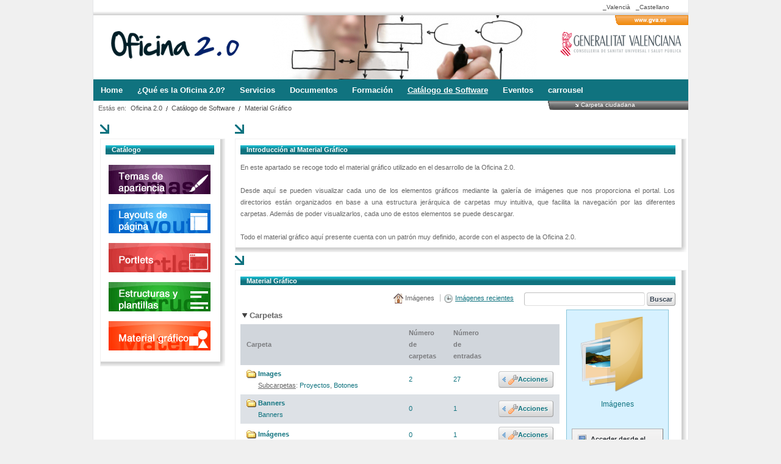

--- FILE ---
content_type: text/html;charset=UTF-8
request_url: https://oficina20.san.gva.es/material-grafico
body_size: 10742
content:
<!DOCTYPE html> <html class="ltr" dir="ltr" lang="es-ES"> <head> <meta http-equiv="X-UA-Compatible" content="IE=9" > <title>Material Gráfico - Oficina 2.0</title> <meta content="text/html; charset=UTF-8" http-equiv="content-type" /> <link href="/o2-theme/images/favicon.ico" rel="Shortcut Icon" /> <link href="https://oficina20.san.gva.es/material-grafico" hreflang="ca-ES" rel="alternate" title="Material Gráfico" /> <link href="/html/portal/css.jsp?browserId=other&amp;themeId=o2_WAR_o2theme&amp;colorSchemeId=01&amp;minifierType=css&amp;languageId=es_ES&amp;b=6012&amp;t=1427194642000" rel="stylesheet" type="text/css" /> <link href="/html/portlet/journal_content/css/main.jsp?browserId=other&amp;themeId=o2_WAR_o2theme&amp;colorSchemeId=01&amp;minifierType=css&amp;languageId=es_ES&amp;b=6012&amp;t=1447777428000" rel="stylesheet" type="text/css" /> <link href="/html/portlet/image_gallery/css/main.jsp?browserId=other&amp;themeId=o2_WAR_o2theme&amp;colorSchemeId=01&amp;minifierType=css&amp;languageId=es_ES&amp;b=6012&amp;t=1447777428000" rel="stylesheet" type="text/css" /> <link href="/html/portlet/asset_publisher/css/main.jsp?browserId=other&amp;themeId=o2_WAR_o2theme&amp;colorSchemeId=01&amp;minifierType=css&amp;languageId=es_ES&amp;b=6012&amp;t=1447777428000" rel="stylesheet" type="text/css" /> <script type="text/javascript">/*<![CDATA[*/var Liferay={Browser:{acceptsGzip:function(){return true},getMajorVersion:function(){return 131},getRevision:function(){return"537.36"},getVersion:function(){return"131.0.0.0"},isAir:function(){return false},isChrome:function(){return true},isFirefox:function(){return false},isGecko:function(){return true},isIe:function(){return false},isIphone:function(){return false},isLinux:function(){return false},isMac:function(){return true},isMobile:function(){return false},isMozilla:function(){return true},isOpera:function(){return false},isRtf:function(){return true},isSafari:function(){return true},isSun:function(){return false},isWap:function(){return false},isWapXhtml:function(){return false},isWebKit:function(){return true},isWindows:function(){return false},isWml:function(){return false}},ThemeDisplay:{getCompanyId:function(){return"10132"},getCompanyGroupId:function(){return"10165"},getUserId:function(){return"10135"},getDoAsUserIdEncoded:function(){return""},getPlid:function(){return"128344"},getLayoutId:function(){return"75"},getLayoutURL:function(){return"https://oficina20.san.gva.es/material-grafico"},isPrivateLayout:function(){return"false"},getParentLayoutId:function(){return"69"},getScopeGroupId:function(){return"10157"},getParentGroupId:function(){return"10157"},isImpersonated:function(){return false},isSignedIn:function(){return false},getDefaultLanguageId:function(){return"es_ES"},getLanguageId:function(){return"es_ES"},isAddSessionIdToURL:function(){return true},isFreeformLayout:function(){return false},isStateExclusive:function(){return false},isStateMaximized:function(){return false},isStatePopUp:function(){return false},getPathContext:function(){return""},getPathImage:function(){return"/image"},getPathJavaScript:function(){return"/html/js"},getPathMain:function(){return"/c"},getPathThemeImages:function(){return"/o2-theme/images"},getPathThemeRoot:function(){return"/o2-theme/"},getURLHome:function(){return"https://oficina20.san.gva.es"},getSessionId:function(){return"657A6989A34EBBB56371A0242ACB363C.appli7_node2"},getPortletSetupShowBordersDefault:function(){return true}},PropsValues:{NTLM_AUTH_ENABLED:false}};var themeDisplay=Liferay.ThemeDisplay;Liferay.AUI={getBaseURL:function(){return"https://oficina20.san.gva.es/html/js/aui/"},getCombine:function(){return true},getComboPath:function(){return"/combo/?browserId=other&minifierType=&languageId=es_ES&b=6012&t=1427194638000&p=/html/js&"},getFilter:function(){return{replaceStr:function(c,b,a){return b+"m="+(c.split("/html/js")[1]||"")},searchExp:"(\\?|&)/([^&]+)"}},getJavaScriptRootPath:function(){return"/html/js"},getLangPath:function(){return"aui_lang.jsp?browserId=other&themeId=o2_WAR_o2theme&colorSchemeId=01&minifierType=js&languageId=es_ES&b=6012&t=1427194638000"},getRootPath:function(){return"/html/js/aui/"}};window.YUI_config={base:Liferay.AUI.getBaseURL(),comboBase:Liferay.AUI.getComboPath(),fetchCSS:false,filter:Liferay.AUI.getFilter(),lang:themeDisplay.getLanguageId(),root:Liferay.AUI.getRootPath()};Liferay.currentURL="\x2fmaterial-grafico";Liferay.currentURLEncoded="%2Fmaterial-grafico";/*]]>*/</script> <script src="/html/js/barebone.jsp?browserId=other&amp;themeId=o2_WAR_o2theme&amp;colorSchemeId=01&amp;minifierType=js&amp;minifierBundleId=javascript.barebone.files&amp;languageId=es_ES&amp;b=6012&amp;t=1427194638000" type="text/javascript"></script> <script type="text/javascript">/*<![CDATA[*/Liferay.Portlet.list=["56_INSTANCE_W2dh","56_INSTANCE_6cFD","31","101_INSTANCE_Y0tU"];/*]]>*/</script> <link class="lfr-css-file" href="/o2-theme/css/main.css?browserId=other&amp;minifierType=css&amp;languageId=es_ES&amp;b=6012&amp;t=1455720639000" rel="stylesheet" type="text/css" /> <style type="text/css">#heading .logo{background:url(/image/layout_set_logo?img_id=10402&amp;t=1768486153130) no-repeat;display:block;font-size:0;height:105px;text-indent:-9999px;width:290px;}</style> <style type="text/css">.portlet-asset-publisher .title-list .taglib-icon img.icon{display:none;}.portlet-asset-publisher ul.title-list{margin:0;}.portlet-asset-publisher li.title-list{list-style-position:inside;list-style-type:disc;list-style-image:url("/o2-banner-theme/images/custom/curso.png");margin-bottom:1em;}.portlet-asset-publisher .title-list a{float:none;position:relative;top:-0.5em;}.portlet-asset-publisher .taglib-icon .taglib-text{text-decoration:none;}.portlet-asset-publisher .metadata-modified-date,.portlet-asset-publisher .metadata-create-date,.portlet-asset-publisher .metadata-publish-date,.portlet-asset-publisher .metadata-expiration-date{background-image:url("/o2-banner-theme/images/custom/calendar2.png");}.portlet-asset-publisher .metadata-view-count{background-image:url("/o2-banner-theme/images/custom/eyes.png");background-repeat:no-repeat;padding-left:25px;}h1.asset-categorization-title{text-transform:uppercase;font-size:1.8em;}.curso .tituloCurso h1{font-style:bold;font-size:1.2em;}.curso .descripcionCurso{padding-left:2.5em;margin-bottom:2em;}.columns-2 #column-2.aui-w30 .descripcionCurso{display:none;}.taglib-asset-categories-navigation .lfr-panel-titlebar{display:none;}.taglib-asset-categories-navigation .lfr-panel.lfr-extended,.lfr-panel-container.taglib-asset-categories-navigation{border:0 solid;}.portlet-journal-content .taglib-ratings-wrapper{border-top-color:#888;border-top-style:dotted;border-top-width:2px;}.columns-2 #column-1 .videoVimeo{border:0;width:100%;height:530px;}.columns-max #column-1 .videoVimeo{height:700px;width:100%;border:0;color:#FFF;}.catalogoSoftware{margin:0 3%;}.catalogoSoftware .imagenCatalogo{width:30%;float:left;text-align:center;}.catalogoSoftware .imagenCatalogo img{max-width:250px;}.catalogoSoftware .parteDerechaCatalogo{float:right;width:68%;margin-left:2%;}.portlet-body .asset-categorization-title{display:none;}#banner .sublogo .buscador{display:none;}</style> <style type="text/css"></style> </head> <body class=" controls-visible guest-community signed-out public-page"> <div id="wrapper"> <a href="#main-content" id="skip-to-content">Saltar al contenido</a> <header id="banner" role="banner"> <div class="lang"> <a class="taglib-language-list-text " href="https://oficina20.san.gva.es/material-grafico;jsessionid=657A6989A34EBBB56371A0242ACB363C.appli7_node2?p_p_auth=a2SxyxKH&p_p_id=82&p_p_lifecycle=1&p_p_state=normal&p_p_mode=view&p_p_col_pos=2&p_p_col_count=3&_82_struts_action=%2Flanguage%2Fview&_82_redirect=%2Fmaterial-grafico&languageId=es_ES" lang="es-ES"> _Castellano </a> <a class="taglib-language-list-text last" href="https://oficina20.san.gva.es/material-grafico;jsessionid=657A6989A34EBBB56371A0242ACB363C.appli7_node2?p_p_auth=a2SxyxKH&p_p_id=82&p_p_lifecycle=1&p_p_state=normal&p_p_mode=view&p_p_col_pos=2&p_p_col_count=3&_82_struts_action=%2Flanguage%2Fview&_82_redirect=%2Fmaterial-grafico&languageId=ca_ES" lang="ca-ES"> _Valenci&agrave; </a> </div> <hgroup id="heading"> <div class="div-company-title"> <h1 class="company-title"> <a class="logo" href="https://oficina20.san.gva.es/;jsessionid=657A6989A34EBBB56371A0242ACB363C.appli7_node2" title="Ir a Oficina 2.0"> <span>Oficina 2.0</span> </a> </h1> </div> <div class="sublogo"> <div class="enlaceGeneralitat"> <a href="http://www.gva.es" title="Página principal de la Generalitat Valenciana"> <img src="/o2-theme/images/custom/link_gva.gif" width="120" height="16" alt="Página principal de la Generalitat Valenciana" /> </a> </div> <div class="logoGeneralitat"> <img src="/o2-theme/images/custom/Sanidad_peque.png" alt="Conselleria de Sanitat" /> </div> <div class="buscador"> <form action="/buscador" method="get" id="formBuscador"> <label for="q" style="display: none;">Buscar</label> <input type="text" value="Buscar..." onfocus="if (this.value == 'Buscar...') { this.value = ''; }" onblur="if (this.value == '') { this.value = 'Buscar...'; }" name="q" id="q" class="">
		<input type="image" border="0" alt='Buscar' title='Buscar' src="/o2-theme/images/common/search.png">
	</form>
				</div>
			</div>
			
		</hgroup>

		
					<nav class="sort-pages modify-pages" id="navigation">

	<div class="navigationLeft">

		<ul>
			
			
								
									<li class="">
								
						<a href="https://oficina20.san.gva.es/home;jsessionid=657A6989A34EBBB56371A0242ACB363C.appli7_node2" ><span>Home</span></a>
					</li>
			
								
									<li class="navigationItem">
								
						<a href="https://oficina20.san.gva.es/que-es-la-oficina;jsessionid=657A6989A34EBBB56371A0242ACB363C.appli7_node2" ><span>¿Qué es la Oficina 2.0?</span></a>
					</li>
			
								
									<li class="navigationItem">
								
						<a href="https://oficina20.san.gva.es/catalogo-de-servicios;jsessionid=657A6989A34EBBB56371A0242ACB363C.appli7_node2" ><span>Servicios</span></a>
					</li>
			
								
									<li class="navigationItem">
								
						<a href="https://oficina20.san.gva.es/documentos;jsessionid=657A6989A34EBBB56371A0242ACB363C.appli7_node2" ><span>Documentos</span></a>
					</li>
			
								
									<li class="navigationItem">
								
						<a href="https://oficina20.san.gva.es/formacion;jsessionid=657A6989A34EBBB56371A0242ACB363C.appli7_node2" ><span>Formación</span></a>
					</li>
			
								
									<li class="selected navigationItem">
								
						<a href="https://oficina20.san.gva.es/catalogo-de-software;jsessionid=657A6989A34EBBB56371A0242ACB363C.appli7_node2" ><span>Catálogo de Software</span></a>
					</li>
			
								
									<li class="navigationItem">
								
						<a href="https://oficina20.san.gva.es/eventos;jsessionid=657A6989A34EBBB56371A0242ACB363C.appli7_node2" ><span>Eventos</span></a>
					</li>
			
								
									<li class="navigationItem">
								
						<a href="https://oficina20.san.gva.es/carrousel;jsessionid=657A6989A34EBBB56371A0242ACB363C.appli7_node2" ><span>carrousel</span></a>
					</li>
					
		</ul>
		
	</div>
	
</nav>
				
		<nav class="camino-migas" id="breadcrumbs">
			<span>Estás en:</span>
			
	
	























































































































































































































































































	
























































































































































































































































































<ul class="breadcrumbs breadcrumbs-style-1 lfr-component">
	<li class="first"><span><a href="https://oficina20.san.gva.es/;jsessionid=657A6989A34EBBB56371A0242ACB363C.appli7_node2">Oficina 2.0</a></span></li><li><span><a href="https://oficina20.san.gva.es/catalogo-de-software;jsessionid=657A6989A34EBBB56371A0242ACB363C.appli7_node2" >Catálogo de Software</a></span></li><li class="last"><span><a href="https://oficina20.san.gva.es/material-grafico;jsessionid=657A6989A34EBBB56371A0242ACB363C.appli7_node2" >Material Gráfico</a></span></li>
</ul>



		</nav>

		<div class="menu-gva">
			<p class="enlace-menu-gva">
				<a href="https://www.tramita.gva.es/cdc/login.html?idioma=es" title="El enlace se abre en una nueva ventana a la carpeta ciudadana" target="_blank">
					Carpeta ciudadana				</a>
			</p>
		</div>

	</header>

	<div id="content">
					



















































































































































































































































































































































































































































































































































































































	
		
















































































































































































































































































































	

	<div id="p_p_id_103_" class="portlet-boundary portlet-boundary_103_  portlet-static portlet-static-end  " >
		<a id="p_103"></a>



	
	
	
	

		

			
				
				
					
				
			

		

	






		

		
	</div>





	

<div class="columns-2" id="main-content" role="main">
			<div class="portlet-layout">
			<div class="aui-w30 portlet-column portlet-column-first" id="column-1">
				<div class="portlet-dropzone portlet-column-content portlet-column-content-first" id="layout-column_column-1">











































































































































































































































































































	
		
















































































































































































































































































































	

	<div id="p_p_id_56_INSTANCE_W2dh_" class="portlet-boundary portlet-boundary_56_  portlet-static portlet-static-end portlet-journal-content " >
		<a id="p_56_INSTANCE_W2dh"></a>



	
	
	
	

		















































































































































































































































































	
	
	
	
	

		

		
			
				

<section class="portlet" id="portlet_56_INSTANCE_W2dh">
	<header class="portlet-topper">
		<h2 class="portlet-title">
			



























































































































































































































































































	
	
	
		<span  >
			
				
				
					
	
		
		
			<img class="icon" id="blzx" src="/o2-theme/images/spacer.png"  alt="Catálogo" title="Catálogo" style="background-image: url('/html/icons/_sprite.png'); background-position: 50% -624px; background-repeat: no-repeat; height: 16px; width: 16px;" /> </span> <span class="portlet-title-text">Catálogo</span> </h2> <menu class="portlet-topper-toolbar" id="portlet-topper-toolbar_56_INSTANCE_W2dh" type="toolbar"> </menu> </header> <div class="portlet-content"> <div class=" portlet-content-container" style=""> <div class="portlet-body"> <div class="journal-content-article" id="article_10132_10157_96888_1.5"> <p style="text-align: center; "> <a href="/temas-apariencia"><img alt="" src="/image/image_gallery?uuid=776b27a8-c532-4b91-87fa-7db92cfc5ecc&amp;groupId=10157&amp;t=1329122231364" style="margin-left: 5px; margin-right: 5px; margin-top: 5px; margin-bottom: 5px; width: 167px; height: 48px; " /></a></p> <p style="text-align: center; "> <a href="/layouts-de-pagina"><img alt="" src="/image/image_gallery?uuid=cf9c51e0-b86e-4b93-81cb-e1bc70ce105f&amp;groupId=10157&amp;t=1329122231037" style="margin-left: 5px; margin-right: 5px; margin-top: 5px; margin-bottom: 5px; width: 167px; height: 48px; " /></a></p> <p style="text-align: center; "> <a href="/portlets"><img alt="" src="/image/image_gallery?uuid=2e5b6efa-ea3d-43ac-a954-d2e7cc958cfd&amp;groupId=10157&amp;t=1329122231041" style="margin-left: 5px; margin-right: 5px; margin-top: 5px; margin-bottom: 5px; width: 167px; height: 48px; " /></a></p> <p style="text-align: center; "> <a href="/estructuras-y-plantillas"><img alt="" src="/image/image_gallery?uuid=f07e3ea3-0340-442e-9b13-742519d36a2a&amp;groupId=10157&amp;t=1329122231030" style="margin-left: 5px; margin-right: 5px; margin-top: 5px; margin-bottom: 5px; width: 167px; height: 48px; " /></a></p> <p style="text-align: center; "> <a href="https://oficina20.san.gva.es/material-grafico?p_p_id=31&p_p_lifecycle=0&p_p_state=normal&p_p_mode=view&p_p_col_id=column-2&p_p_col_count=1&_31_struts_action=%2Fimage_gallery%2Fview&_31_folderId=128569" target=""><img alt="" src="/image/image_gallery?uuid=c4982c92-860e-4770-ad6a-6f6089a8b034&amp;groupId=10157&amp;t=1332760536494" style="margin-left: 5px; margin-right: 5px; margin-top: 5px; margin-bottom: 5px; width: 167px; height: 48px; " /></a></p> </div> </div> </div> </div> </section> </div> </div> </div> <div class="aui-w70 portlet-column portlet-column-last" id="column-2"> <div class="portlet-dropzone portlet-column-content portlet-column-content-last" id="layout-column_column-2"> <div id="p_p_id_56_INSTANCE_6cFD_" class="portlet-boundary portlet-boundary_56_ portlet-static portlet-static-end portlet-journal-content " > <a id="p_56_INSTANCE_6cFD"></a> <section class="portlet" id="portlet_56_INSTANCE_6cFD"> <header class="portlet-topper"> <h2 class="portlet-title"> <span > <img class="icon" id="jlsy" src="/o2-theme/images/spacer.png" alt="Introducción al Material Gráfico" title="Introducción al Material Gráfico" style="background-image: url('/html/icons/_sprite.png'); background-position: 50% -624px; background-repeat: no-repeat; height: 16px; width: 16px;" /> </span> <span class="portlet-title-text">Introducción al Material Gráfico</span> </h2> <menu class="portlet-topper-toolbar" id="portlet-topper-toolbar_56_INSTANCE_6cFD" type="toolbar"> </menu> </header> <div class="portlet-content"> <div class=" portlet-content-container" style=""> <div class="portlet-body"> <div class="journal-content-article" id="article_10132_10157_129134_1.1"> <p> En este apartado se recoge todo el material gráfico utilizado en el desarrollo de la Oficina 2.0.</p> <p> &nbsp;</p> <p> Desde aquí se pueden visualizar cada uno de los elementos gráficos mediante la galería de imágenes que nos proporciona el portal. Los directorios están organizados en base a una estructura jerárquica de carpetas muy intuitiva, que facilita la navegación por las diferentes carpetas.&nbsp;Además de poder visualizarlos, cada uno de estos elementos se puede descargar.</p> <p> &nbsp;</p> <p> Todo el material gráfico aquí presente cuenta con un patrón muy definido, acorde con el aspecto de la Oficina 2.0.</p> </div> </div> </div> </div> </section> </div> <div id="p_p_id_31_" class="portlet-boundary portlet-boundary_31_ portlet-static portlet-static-end portlet-image-gallery " > <a id="p_31"></a> <section class="portlet" id="portlet_31"> <header class="portlet-topper"> <h2 class="portlet-title"> <span > <img class="icon" id="nrdp" src="/o2-theme/images/spacer.png" alt="Material Gráfico" title="Material Gráfico" style="background-image: url('/html/icons/_sprite.png'); background-position: 50% -576px; background-repeat: no-repeat; height: 16px; width: 16px;" /> </span> <span class="portlet-title-text">Material Gráfico</span> </h2> <menu class="portlet-topper-toolbar" id="portlet-topper-toolbar_31" type="toolbar"> </menu> </header> <div class="portlet-content"> <div class=" portlet-content-container" style=""> <div class="portlet-body"> <div class="top-links-container"> <div class="top-links"> <div class="top-links-navigation"> <span class="top-link" > <img class="icon aui-icon-home" id="rjus" src="/o2-theme/images/spacer.png" alt="" style="background-image: url('/o2-theme/images/aui/icon_sprite.png'); height: 16px; width: 16px;" /> <span class="taglib-text">Imágenes</span> </span> <span class="top-link last" > <a class="taglib-icon" href="https://oficina20.san.gva.es/material-grafico;jsessionid=657A6989A34EBBB56371A0242ACB363C.appli7_node2?p_p_id=31&amp;p_p_lifecycle=0&amp;p_p_state=normal&amp;p_p_mode=view&amp;p_p_col_id=column-2&amp;p_p_col_pos=1&amp;p_p_col_count=3&amp;p_r_p_564233524_categoryId=&amp;p_r_p_564233524_tag=&amp;_31_topLink=recent-images" id="_31_ctvk" > <img class="icon aui-icon-clock" src="/o2-theme/images/spacer.png" alt="" style="background-image: url('/o2-theme/images/aui/icon_sprite.png'); height: 16px; width: 16px;" /> <span class="taglib-text">Imágenes recientes</span> </a> </span> </div> <div class="folder-search"> <form action="https://oficina20.san.gva.es/material-grafico;jsessionid=657A6989A34EBBB56371A0242ACB363C.appli7_node2?p_p_id=31&amp;p_p_lifecycle=0&amp;p_p_state=normal&amp;p_p_mode=view&amp;p_p_col_id=column-2&amp;p_p_col_pos=1&amp;p_p_col_count=3&amp;_31_struts_action=%2Fimage_gallery%2Fsearch" class="aui-form " id="_31_searchFm" name="_31_searchFm" method="get" > <input name="p_p_id" type="hidden" value="31" /><input name="p_p_lifecycle" type="hidden" value="0" /><input name="p_p_state" type="hidden" value="normal" /><input name="p_p_mode" type="hidden" value="view" /><input name="p_p_col_id" type="hidden" value="column-2" /><input name="p_p_col_pos" type="hidden" value="1" /><input name="p_p_col_count" type="hidden" value="3" /><input name="_31_struts_action" type="hidden" value="&#x2f;image_gallery&#x2f;search" /> <input class="aui-field-input aui-field-input-text"  id="_31_redirect"  name="_31_redirect"    type="hidden" value="https&#x3a;&#x2f;&#x2f;oficina20&#x2e;san&#x2e;gva&#x2e;es&#x2f;material-grafico&#x3b;jsessionid&#x3d;657A6989A34EBBB56371A0242ACB363C&#x2e;appli7_node2&#x3f;p_p_id&#x3d;31&#x26;p_p_lifecycle&#x3d;0&#x26;p_p_state&#x3d;normal&#x26;p_p_mode&#x3d;view&#x26;p_p_col_id&#x3d;column-2&#x26;p_p_col_pos&#x3d;1&#x26;p_p_col_count&#x3d;3"   /> <input class="aui-field-input aui-field-input-text"  id="_31_breadcrumbsFolderId"  name="_31_breadcrumbsFolderId"    type="hidden" value="0"   /> <input class="aui-field-input aui-field-input-text"  id="_31_searchFolderIds"  name="_31_searchFolderIds"    type="hidden" value="0"   /> <span class="aui-search-bar"> <span class="aui-field aui-field-text aui-field-inline"> <span class="aui-field-content"> <span class='aui-field-element '> <input class="aui-field-input aui-field-input-text"  id="_31_keywords1"  name="_31_keywords"   title="Buscar imágenes" type="text" value=""  size="30"  /> </span> </span> </span> <span class="aui-button aui-button-submit"> <span class="aui-button-content"> <input class="aui-button-input aui-button-input-submit"    type='submit' value="Buscar"    /> </span> </span> </span> </form> </div> </div> </div> <div class="aui-layout " > <div class="aui-layout-content "> <div class="aui-column aui-w75 lfr-asset-column lfr-asset-column-details aui-column-first " > <div class="aui-column-content aui-column-content-first lfr-asset-column-content lfr-asset-column-details-content "> <div class="lfr-panel-container " id="imageGalleryAssetInfoPanelContainer"> <div class="lfr-panel lfr-collapsible lfr-panel-basic" id="imageGallerySubFoldersPanel"> <div class="lfr-panel-titlebar"> <div class="lfr-panel-title"> <span> Carpetas </span> </div> </div> <div class="lfr-panel-content"> <div class="lfr-search-container "> <div class="results-grid" > <table class="taglib-search-iterator"> <tr class="portlet-section-header results-header"> <th class="col-1 first" id="nqcf_col-1" > Carpeta </th> <th class="col-2 " id="nqcf_col-2" > Número de carpetas </th> <th class="col-3 " id="nqcf_col-3" > Número de entradas </th> <th class="col-4 last" id="nqcf_col-4" > &nbsp; </th> </tr> <tr class="lfr-template portlet-section-body results-row"> <td></td> <td></td> <td></td> <td></td> </tr> <tr class="portlet-section-body results-row" > <td class="align-left col-1 first valign-middle" colspan="1" headers="nqcf_col-1" > <a href="https://oficina20.san.gva.es/material-grafico;jsessionid=657A6989A34EBBB56371A0242ACB363C.appli7_node2?p_p_id=31&p_p_lifecycle=0&p_p_state=normal&p_p_mode=view&p_p_col_id=column-2&p_p_col_pos=1&p_p_col_count=3&_31_struts_action=%2Fimage_gallery%2Fview&_31_folderId=10605&_31_redirect=https%3A%2F%2Foficina20.san.gva.es%2Fmaterial-grafico%3Bjsessionid%3D657A6989A34EBBB56371A0242ACB363C.appli7_node2%3Fp_p_id%3D31%26p_p_lifecycle%3D0%26p_p_state%3Dnormal%26p_p_mode%3Dview%26p_p_col_id%3Dcolumn-2%26p_p_col_pos%3D1%26p_p_col_count%3D3"><img alt="Carpeta" class="label-icon" src="/o2-theme/images/common/folder.png"><strong>Images</strong></a><br /><u>Subcarpetas</u>: <a href="https://oficina20.san.gva.es/material-grafico;jsessionid=657A6989A34EBBB56371A0242ACB363C.appli7_node2?p_p_id=31&p_p_lifecycle=0&p_p_state=normal&p_p_mode=view&p_p_col_id=column-2&p_p_col_pos=1&p_p_col_count=3&_31_struts_action=%2Fimage_gallery%2Fview&_31_folderId=10607&_31_redirect=https%3A%2F%2Foficina20.san.gva.es%2Fmaterial-grafico%3Bjsessionid%3D657A6989A34EBBB56371A0242ACB363C.appli7_node2%3Fp_p_id%3D31%26p_p_lifecycle%3D0%26p_p_state%3Dnormal%26p_p_mode%3Dview%26p_p_col_id%3Dcolumn-2%26p_p_col_pos%3D1%26p_p_col_count%3D3">Proyectos</a>, <a href="https://oficina20.san.gva.es/material-grafico;jsessionid=657A6989A34EBBB56371A0242ACB363C.appli7_node2?p_p_id=31&p_p_lifecycle=0&p_p_state=normal&p_p_mode=view&p_p_col_id=column-2&p_p_col_pos=1&p_p_col_count=3&_31_struts_action=%2Fimage_gallery%2Fview&_31_folderId=100431&_31_redirect=https%3A%2F%2Foficina20.san.gva.es%2Fmaterial-grafico%3Bjsessionid%3D657A6989A34EBBB56371A0242ACB363C.appli7_node2%3Fp_p_id%3D31%26p_p_lifecycle%3D0%26p_p_state%3Dnormal%26p_p_mode%3Dview%26p_p_col_id%3Dcolumn-2%26p_p_col_pos%3D1%26p_p_col_count%3D3">Botones</a> </td> <td class="align-left col-2 valign-middle" colspan="1" headers="nqcf_col-2" > <a href="https://oficina20.san.gva.es/material-grafico;jsessionid=657A6989A34EBBB56371A0242ACB363C.appli7_node2?p_p_id=31&amp;p_p_lifecycle=0&amp;p_p_state=normal&amp;p_p_mode=view&amp;p_p_col_id=column-2&amp;p_p_col_pos=1&amp;p_p_col_count=3&amp;_31_struts_action=%2Fimage_gallery%2Fview&amp;_31_folderId=10605&amp;_31_redirect=https%3A%2F%2Foficina20.san.gva.es%2Fmaterial-grafico%3Bjsessionid%3D657A6989A34EBBB56371A0242ACB363C.appli7_node2%3Fp_p_id%3D31%26p_p_lifecycle%3D0%26p_p_state%3Dnormal%26p_p_mode%3Dview%26p_p_col_id%3Dcolumn-2%26p_p_col_pos%3D1%26p_p_col_count%3D3">2</a> </td> <td class="align-left col-3 valign-middle" colspan="1" headers="nqcf_col-3" > <a href="https://oficina20.san.gva.es/material-grafico;jsessionid=657A6989A34EBBB56371A0242ACB363C.appli7_node2?p_p_id=31&amp;p_p_lifecycle=0&amp;p_p_state=normal&amp;p_p_mode=view&amp;p_p_col_id=column-2&amp;p_p_col_pos=1&amp;p_p_col_count=3&amp;_31_struts_action=%2Fimage_gallery%2Fview&amp;_31_folderId=10605&amp;_31_redirect=https%3A%2F%2Foficina20.san.gva.es%2Fmaterial-grafico%3Bjsessionid%3D657A6989A34EBBB56371A0242ACB363C.appli7_node2%3Fp_p_id%3D31%26p_p_lifecycle%3D0%26p_p_state%3Dnormal%26p_p_mode%3Dview%26p_p_col_id%3Dcolumn-2%26p_p_col_pos%3D1%26p_p_col_count%3D3">27</a> </td> <td class="align-right col-4 last valign-middle" colspan="1" headers="nqcf_col-4" > <span title="Acciones"><ul class='lfr-component lfr-actions align-right direction-left null lfr-extended show-arrow' id="kldx_menu"><li class="lfr-trigger"><strong><a class="nobr" href="javascript:;"><img alt="" src="/o2-theme/images/common/tool.png" /><span class="taglib-text">Acciones</span></a></strong><ul> <li class="vyyq_-slide-show"> <a class="taglib-icon" href="javascript:;" id="_31_suxb" > <img class="icon" src="/o2-theme/images/image_gallery/slide_show.png" alt="" /> Ver diapositivas </a> </li> <li class="vyyq_-webdav-action"> <a class="taglib-icon" href="javascript:;" id="_31_gezi" > <img class="icon" src="/o2-theme/images/spacer.png" alt="" style="background-image: url('/o2-theme/images/common/_sprite.png'); background-position: 50% -432px; background-repeat: no-repeat; height: 16px; width: 16px;" /> Acceder desde el escritorio </a> </li> </ul></li></ul></span> <div id="vyyq_webDav" style="display: none;"> <div class="portlet-document-library"> Las carpetas y archivos pueden ser gestionados directamente desde el explorador de ficheros del escritorio de tu sistema operativo. <a href="http://www.liferay.com/web/guest/community/wiki/-/wiki/Main/WebDAV" target="_blank">Más información.</a> <br /><br /> <div class="image-field"> <label>URL de WebDAV</label> <input class="form-text " readonly="true" style="width: 350px;" type="text" value="https&#x3a;&#x2f;&#x2f;oficina20&#x2e;san&#x2e;gva&#x2e;es&#x2f;tunnel-web&#x2f;secure&#x2f;webdav&#x2f;oficina20&#x2f;image_gallery&#x2f;Images" onClick="Liferay.Util.selectAndCopy(this);" /> </div> </div> </div> </td> </tr> <tr class="portlet-section-alternate results-row alt" > <td class="align-left col-1 first valign-middle" colspan="1" headers="nqcf_col-1" > <a href="https://oficina20.san.gva.es/material-grafico;jsessionid=657A6989A34EBBB56371A0242ACB363C.appli7_node2?p_p_id=31&p_p_lifecycle=0&p_p_state=normal&p_p_mode=view&p_p_col_id=column-2&p_p_col_pos=1&p_p_col_count=3&_31_struts_action=%2Fimage_gallery%2Fview&_31_folderId=10606&_31_redirect=https%3A%2F%2Foficina20.san.gva.es%2Fmaterial-grafico%3Bjsessionid%3D657A6989A34EBBB56371A0242ACB363C.appli7_node2%3Fp_p_id%3D31%26p_p_lifecycle%3D0%26p_p_state%3Dnormal%26p_p_mode%3Dview%26p_p_col_id%3Dcolumn-2%26p_p_col_pos%3D1%26p_p_col_count%3D3"><img alt="Carpeta" class="label-icon" src="/o2-theme/images/common/folder.png"><strong>Banners</strong><br />Banners</a> </td> <td class="align-left col-2 valign-middle" colspan="1" headers="nqcf_col-2" > <a href="https://oficina20.san.gva.es/material-grafico;jsessionid=657A6989A34EBBB56371A0242ACB363C.appli7_node2?p_p_id=31&amp;p_p_lifecycle=0&amp;p_p_state=normal&amp;p_p_mode=view&amp;p_p_col_id=column-2&amp;p_p_col_pos=1&amp;p_p_col_count=3&amp;_31_struts_action=%2Fimage_gallery%2Fview&amp;_31_folderId=10606&amp;_31_redirect=https%3A%2F%2Foficina20.san.gva.es%2Fmaterial-grafico%3Bjsessionid%3D657A6989A34EBBB56371A0242ACB363C.appli7_node2%3Fp_p_id%3D31%26p_p_lifecycle%3D0%26p_p_state%3Dnormal%26p_p_mode%3Dview%26p_p_col_id%3Dcolumn-2%26p_p_col_pos%3D1%26p_p_col_count%3D3">0</a> </td> <td class="align-left col-3 valign-middle" colspan="1" headers="nqcf_col-3" > <a href="https://oficina20.san.gva.es/material-grafico;jsessionid=657A6989A34EBBB56371A0242ACB363C.appli7_node2?p_p_id=31&amp;p_p_lifecycle=0&amp;p_p_state=normal&amp;p_p_mode=view&amp;p_p_col_id=column-2&amp;p_p_col_pos=1&amp;p_p_col_count=3&amp;_31_struts_action=%2Fimage_gallery%2Fview&amp;_31_folderId=10606&amp;_31_redirect=https%3A%2F%2Foficina20.san.gva.es%2Fmaterial-grafico%3Bjsessionid%3D657A6989A34EBBB56371A0242ACB363C.appli7_node2%3Fp_p_id%3D31%26p_p_lifecycle%3D0%26p_p_state%3Dnormal%26p_p_mode%3Dview%26p_p_col_id%3Dcolumn-2%26p_p_col_pos%3D1%26p_p_col_count%3D3">1</a> </td> <td class="align-right col-4 last valign-middle" colspan="1" headers="nqcf_col-4" > <span title="Acciones"><ul class='lfr-component lfr-actions align-right direction-left null lfr-extended show-arrow' id="tiym_menu"><li class="lfr-trigger"><strong><a class="nobr" href="javascript:;"><img alt="" src="/o2-theme/images/common/tool.png" /><span class="taglib-text">Acciones</span></a></strong><ul> <li class="zwqq_-slide-show"> <a class="taglib-icon" href="javascript:;" id="_31_fmzi" > <img class="icon" src="/o2-theme/images/image_gallery/slide_show.png" alt="" /> Ver diapositivas </a> </li> <li class="zwqq_-webdav-action"> <a class="taglib-icon" href="javascript:;" id="_31_mefv" > <img class="icon" src="/o2-theme/images/spacer.png" alt="" style="background-image: url('/o2-theme/images/common/_sprite.png'); background-position: 50% -432px; background-repeat: no-repeat; height: 16px; width: 16px;" /> Acceder desde el escritorio </a> </li> </ul></li></ul></span> <div id="zwqq_webDav" style="display: none;"> <div class="portlet-document-library"> Las carpetas y archivos pueden ser gestionados directamente desde el explorador de ficheros del escritorio de tu sistema operativo. <a href="http://www.liferay.com/web/guest/community/wiki/-/wiki/Main/WebDAV" target="_blank">Más información.</a> <br /><br /> <div class="image-field"> <label>URL de WebDAV</label> <input class="form-text " readonly="true" style="width: 350px;" type="text" value="https&#x3a;&#x2f;&#x2f;oficina20&#x2e;san&#x2e;gva&#x2e;es&#x2f;tunnel-web&#x2f;secure&#x2f;webdav&#x2f;oficina20&#x2f;image_gallery&#x2f;Banners" onClick="Liferay.Util.selectAndCopy(this);" /> </div> </div> </div> </td> </tr> <tr class="portlet-section-body results-row" > <td class="align-left col-1 first valign-middle" colspan="1" headers="nqcf_col-1" > <a href="https://oficina20.san.gva.es/material-grafico;jsessionid=657A6989A34EBBB56371A0242ACB363C.appli7_node2?p_p_id=31&p_p_lifecycle=0&p_p_state=normal&p_p_mode=view&p_p_col_id=column-2&p_p_col_pos=1&p_p_col_count=3&_31_struts_action=%2Fimage_gallery%2Fview&_31_folderId=27935&_31_redirect=https%3A%2F%2Foficina20.san.gva.es%2Fmaterial-grafico%3Bjsessionid%3D657A6989A34EBBB56371A0242ACB363C.appli7_node2%3Fp_p_id%3D31%26p_p_lifecycle%3D0%26p_p_state%3Dnormal%26p_p_mode%3Dview%26p_p_col_id%3Dcolumn-2%26p_p_col_pos%3D1%26p_p_col_count%3D3"><img alt="Carpeta" class="label-icon" src="/o2-theme/images/common/folder.png"><strong>Imágenes</strong></a> </td> <td class="align-left col-2 valign-middle" colspan="1" headers="nqcf_col-2" > <a href="https://oficina20.san.gva.es/material-grafico;jsessionid=657A6989A34EBBB56371A0242ACB363C.appli7_node2?p_p_id=31&amp;p_p_lifecycle=0&amp;p_p_state=normal&amp;p_p_mode=view&amp;p_p_col_id=column-2&amp;p_p_col_pos=1&amp;p_p_col_count=3&amp;_31_struts_action=%2Fimage_gallery%2Fview&amp;_31_folderId=27935&amp;_31_redirect=https%3A%2F%2Foficina20.san.gva.es%2Fmaterial-grafico%3Bjsessionid%3D657A6989A34EBBB56371A0242ACB363C.appli7_node2%3Fp_p_id%3D31%26p_p_lifecycle%3D0%26p_p_state%3Dnormal%26p_p_mode%3Dview%26p_p_col_id%3Dcolumn-2%26p_p_col_pos%3D1%26p_p_col_count%3D3">0</a> </td> <td class="align-left col-3 valign-middle" colspan="1" headers="nqcf_col-3" > <a href="https://oficina20.san.gva.es/material-grafico;jsessionid=657A6989A34EBBB56371A0242ACB363C.appli7_node2?p_p_id=31&amp;p_p_lifecycle=0&amp;p_p_state=normal&amp;p_p_mode=view&amp;p_p_col_id=column-2&amp;p_p_col_pos=1&amp;p_p_col_count=3&amp;_31_struts_action=%2Fimage_gallery%2Fview&amp;_31_folderId=27935&amp;_31_redirect=https%3A%2F%2Foficina20.san.gva.es%2Fmaterial-grafico%3Bjsessionid%3D657A6989A34EBBB56371A0242ACB363C.appli7_node2%3Fp_p_id%3D31%26p_p_lifecycle%3D0%26p_p_state%3Dnormal%26p_p_mode%3Dview%26p_p_col_id%3Dcolumn-2%26p_p_col_pos%3D1%26p_p_col_count%3D3">1</a> </td> <td class="align-right col-4 last valign-middle" colspan="1" headers="nqcf_col-4" > <span title="Acciones"><ul class='lfr-component lfr-actions align-right direction-left null lfr-extended show-arrow' id="hjzj_menu"><li class="lfr-trigger"><strong><a class="nobr" href="javascript:;"><img alt="" src="/o2-theme/images/common/tool.png" /><span class="taglib-text">Acciones</span></a></strong><ul> <li class="zppl_-slide-show"> <a class="taglib-icon" href="javascript:;" id="_31_zyuh" > <img class="icon" src="/o2-theme/images/image_gallery/slide_show.png" alt="" /> Ver diapositivas </a> </li> <li class="zppl_-webdav-action"> <a class="taglib-icon" href="javascript:;" id="_31_ozlt" > <img class="icon" src="/o2-theme/images/spacer.png" alt="" style="background-image: url('/o2-theme/images/common/_sprite.png'); background-position: 50% -432px; background-repeat: no-repeat; height: 16px; width: 16px;" /> Acceder desde el escritorio </a> </li> </ul></li></ul></span> <div id="zppl_webDav" style="display: none;"> <div class="portlet-document-library"> Las carpetas y archivos pueden ser gestionados directamente desde el explorador de ficheros del escritorio de tu sistema operativo. <a href="http://www.liferay.com/web/guest/community/wiki/-/wiki/Main/WebDAV" target="_blank">Más información.</a> <br /><br /> <div class="image-field"> <label>URL de WebDAV</label> <input class="form-text " readonly="true" style="width: 350px;" type="text" value="https&#x3a;&#x2f;&#x2f;oficina20&#x2e;san&#x2e;gva&#x2e;es&#x2f;tunnel-web&#x2f;secure&#x2f;webdav&#x2f;oficina20&#x2f;image_gallery&#x2f;Im&#x25;C3&#x25;A1genes" onClick="Liferay.Util.selectAndCopy(this);" /> </div> </div> </div> </td> </tr> <tr class="portlet-section-alternate results-row alt" > <td class="align-left col-1 first valign-middle" colspan="1" headers="nqcf_col-1" > <a href="https://oficina20.san.gva.es/material-grafico;jsessionid=657A6989A34EBBB56371A0242ACB363C.appli7_node2?p_p_id=31&p_p_lifecycle=0&p_p_state=normal&p_p_mode=view&p_p_col_id=column-2&p_p_col_pos=1&p_p_col_count=3&_31_struts_action=%2Fimage_gallery%2Fview&_31_folderId=27936&_31_redirect=https%3A%2F%2Foficina20.san.gva.es%2Fmaterial-grafico%3Bjsessionid%3D657A6989A34EBBB56371A0242ACB363C.appli7_node2%3Fp_p_id%3D31%26p_p_lifecycle%3D0%26p_p_state%3Dnormal%26p_p_mode%3Dview%26p_p_col_id%3Dcolumn-2%26p_p_col_pos%3D1%26p_p_col_count%3D3"><img alt="Carpeta" class="label-icon" src="/o2-theme/images/common/folder.png"><strong>Imagenes</strong></a> </td> <td class="align-left col-2 valign-middle" colspan="1" headers="nqcf_col-2" > <a href="https://oficina20.san.gva.es/material-grafico;jsessionid=657A6989A34EBBB56371A0242ACB363C.appli7_node2?p_p_id=31&amp;p_p_lifecycle=0&amp;p_p_state=normal&amp;p_p_mode=view&amp;p_p_col_id=column-2&amp;p_p_col_pos=1&amp;p_p_col_count=3&amp;_31_struts_action=%2Fimage_gallery%2Fview&amp;_31_folderId=27936&amp;_31_redirect=https%3A%2F%2Foficina20.san.gva.es%2Fmaterial-grafico%3Bjsessionid%3D657A6989A34EBBB56371A0242ACB363C.appli7_node2%3Fp_p_id%3D31%26p_p_lifecycle%3D0%26p_p_state%3Dnormal%26p_p_mode%3Dview%26p_p_col_id%3Dcolumn-2%26p_p_col_pos%3D1%26p_p_col_count%3D3">0</a> </td> <td class="align-left col-3 valign-middle" colspan="1" headers="nqcf_col-3" > <a href="https://oficina20.san.gva.es/material-grafico;jsessionid=657A6989A34EBBB56371A0242ACB363C.appli7_node2?p_p_id=31&amp;p_p_lifecycle=0&amp;p_p_state=normal&amp;p_p_mode=view&amp;p_p_col_id=column-2&amp;p_p_col_pos=1&amp;p_p_col_count=3&amp;_31_struts_action=%2Fimage_gallery%2Fview&amp;_31_folderId=27936&amp;_31_redirect=https%3A%2F%2Foficina20.san.gva.es%2Fmaterial-grafico%3Bjsessionid%3D657A6989A34EBBB56371A0242ACB363C.appli7_node2%3Fp_p_id%3D31%26p_p_lifecycle%3D0%26p_p_state%3Dnormal%26p_p_mode%3Dview%26p_p_col_id%3Dcolumn-2%26p_p_col_pos%3D1%26p_p_col_count%3D3">2</a> </td> <td class="align-right col-4 last valign-middle" colspan="1" headers="nqcf_col-4" > <span title="Acciones"><ul class='lfr-component lfr-actions align-right direction-left null lfr-extended show-arrow' id="dhec_menu"><li class="lfr-trigger"><strong><a class="nobr" href="javascript:;"><img alt="" src="/o2-theme/images/common/tool.png" /><span class="taglib-text">Acciones</span></a></strong><ul> <li class="ykhi_-slide-show"> <a class="taglib-icon" href="javascript:;" id="_31_rpwo" > <img class="icon" src="/o2-theme/images/image_gallery/slide_show.png" alt="" /> Ver diapositivas </a> </li> <li class="ykhi_-webdav-action"> <a class="taglib-icon" href="javascript:;" id="_31_bhfa" > <img class="icon" src="/o2-theme/images/spacer.png" alt="" style="background-image: url('/o2-theme/images/common/_sprite.png'); background-position: 50% -432px; background-repeat: no-repeat; height: 16px; width: 16px;" /> Acceder desde el escritorio </a> </li> </ul></li></ul></span> <div id="ykhi_webDav" style="display: none;"> <div class="portlet-document-library"> Las carpetas y archivos pueden ser gestionados directamente desde el explorador de ficheros del escritorio de tu sistema operativo. <a href="http://www.liferay.com/web/guest/community/wiki/-/wiki/Main/WebDAV" target="_blank">Más información.</a> <br /><br /> <div class="image-field"> <label>URL de WebDAV</label> <input class="form-text " readonly="true" style="width: 350px;" type="text" value="https&#x3a;&#x2f;&#x2f;oficina20&#x2e;san&#x2e;gva&#x2e;es&#x2f;tunnel-web&#x2f;secure&#x2f;webdav&#x2f;oficina20&#x2f;image_gallery&#x2f;Imagenes" onClick="Liferay.Util.selectAndCopy(this);" /> </div> </div> </div> </td> </tr> <tr class="portlet-section-body results-row" > <td class="align-left col-1 first valign-middle" colspan="1" headers="nqcf_col-1" > <a href="https://oficina20.san.gva.es/material-grafico;jsessionid=657A6989A34EBBB56371A0242ACB363C.appli7_node2?p_p_id=31&p_p_lifecycle=0&p_p_state=normal&p_p_mode=view&p_p_col_id=column-2&p_p_col_pos=1&p_p_col_count=3&_31_struts_action=%2Fimage_gallery%2Fview&_31_folderId=74654&_31_redirect=https%3A%2F%2Foficina20.san.gva.es%2Fmaterial-grafico%3Bjsessionid%3D657A6989A34EBBB56371A0242ACB363C.appli7_node2%3Fp_p_id%3D31%26p_p_lifecycle%3D0%26p_p_state%3Dnormal%26p_p_mode%3Dview%26p_p_col_id%3Dcolumn-2%26p_p_col_pos%3D1%26p_p_col_count%3D3"><img alt="Carpeta" class="label-icon" src="/o2-theme/images/common/folder.png"><strong>Cursos</strong></a> </td> <td class="align-left col-2 valign-middle" colspan="1" headers="nqcf_col-2" > <a href="https://oficina20.san.gva.es/material-grafico;jsessionid=657A6989A34EBBB56371A0242ACB363C.appli7_node2?p_p_id=31&amp;p_p_lifecycle=0&amp;p_p_state=normal&amp;p_p_mode=view&amp;p_p_col_id=column-2&amp;p_p_col_pos=1&amp;p_p_col_count=3&amp;_31_struts_action=%2Fimage_gallery%2Fview&amp;_31_folderId=74654&amp;_31_redirect=https%3A%2F%2Foficina20.san.gva.es%2Fmaterial-grafico%3Bjsessionid%3D657A6989A34EBBB56371A0242ACB363C.appli7_node2%3Fp_p_id%3D31%26p_p_lifecycle%3D0%26p_p_state%3Dnormal%26p_p_mode%3Dview%26p_p_col_id%3Dcolumn-2%26p_p_col_pos%3D1%26p_p_col_count%3D3">0</a> </td> <td class="align-left col-3 valign-middle" colspan="1" headers="nqcf_col-3" > <a href="https://oficina20.san.gva.es/material-grafico;jsessionid=657A6989A34EBBB56371A0242ACB363C.appli7_node2?p_p_id=31&amp;p_p_lifecycle=0&amp;p_p_state=normal&amp;p_p_mode=view&amp;p_p_col_id=column-2&amp;p_p_col_pos=1&amp;p_p_col_count=3&amp;_31_struts_action=%2Fimage_gallery%2Fview&amp;_31_folderId=74654&amp;_31_redirect=https%3A%2F%2Foficina20.san.gva.es%2Fmaterial-grafico%3Bjsessionid%3D657A6989A34EBBB56371A0242ACB363C.appli7_node2%3Fp_p_id%3D31%26p_p_lifecycle%3D0%26p_p_state%3Dnormal%26p_p_mode%3Dview%26p_p_col_id%3Dcolumn-2%26p_p_col_pos%3D1%26p_p_col_count%3D3">2</a> </td> <td class="align-right col-4 last valign-middle" colspan="1" headers="nqcf_col-4" > <span title="Acciones"><ul class='lfr-component lfr-actions align-right direction-left null lfr-extended show-arrow' id="bbln_menu"><li class="lfr-trigger"><strong><a class="nobr" href="javascript:;"><img alt="" src="/o2-theme/images/common/tool.png" /><span class="taglib-text">Acciones</span></a></strong><ul> <li class="qifl_-slide-show"> <a class="taglib-icon" href="javascript:;" id="_31_bqvz" > <img class="icon" src="/o2-theme/images/image_gallery/slide_show.png" alt="" /> Ver diapositivas </a> </li> <li class="qifl_-webdav-action"> <a class="taglib-icon" href="javascript:;" id="_31_rlip" > <img class="icon" src="/o2-theme/images/spacer.png" alt="" style="background-image: url('/o2-theme/images/common/_sprite.png'); background-position: 50% -432px; background-repeat: no-repeat; height: 16px; width: 16px;" /> Acceder desde el escritorio </a> </li> </ul></li></ul></span> <div id="qifl_webDav" style="display: none;"> <div class="portlet-document-library"> Las carpetas y archivos pueden ser gestionados directamente desde el explorador de ficheros del escritorio de tu sistema operativo. <a href="http://www.liferay.com/web/guest/community/wiki/-/wiki/Main/WebDAV" target="_blank">Más información.</a> <br /><br /> <div class="image-field"> <label>URL de WebDAV</label> <input class="form-text " readonly="true" style="width: 350px;" type="text" value="https&#x3a;&#x2f;&#x2f;oficina20&#x2e;san&#x2e;gva&#x2e;es&#x2f;tunnel-web&#x2f;secure&#x2f;webdav&#x2f;oficina20&#x2f;image_gallery&#x2f;Cursos" onClick="Liferay.Util.selectAndCopy(this);" /> </div> </div> </div> </td> </tr> <tr class="portlet-section-alternate results-row alt" > <td class="align-left col-1 first valign-middle" colspan="1" headers="nqcf_col-1" > <a href="https://oficina20.san.gva.es/material-grafico;jsessionid=657A6989A34EBBB56371A0242ACB363C.appli7_node2?p_p_id=31&p_p_lifecycle=0&p_p_state=normal&p_p_mode=view&p_p_col_id=column-2&p_p_col_pos=1&p_p_col_count=3&_31_struts_action=%2Fimage_gallery%2Fview&_31_folderId=98423&_31_redirect=https%3A%2F%2Foficina20.san.gva.es%2Fmaterial-grafico%3Bjsessionid%3D657A6989A34EBBB56371A0242ACB363C.appli7_node2%3Fp_p_id%3D31%26p_p_lifecycle%3D0%26p_p_state%3Dnormal%26p_p_mode%3Dview%26p_p_col_id%3Dcolumn-2%26p_p_col_pos%3D1%26p_p_col_count%3D3"><img alt="Carpeta" class="label-icon" src="/o2-theme/images/common/folder.png"><strong>Catálogo de software</strong><br />Imágenes de todo el software que se publique en la web.</a><br /><u>Subcarpetas</u>: <a href="https://oficina20.san.gva.es/material-grafico;jsessionid=657A6989A34EBBB56371A0242ACB363C.appli7_node2?p_p_id=31&p_p_lifecycle=0&p_p_state=normal&p_p_mode=view&p_p_col_id=column-2&p_p_col_pos=1&p_p_col_count=3&_31_struts_action=%2Fimage_gallery%2Fview&_31_folderId=98424&_31_redirect=https%3A%2F%2Foficina20.san.gva.es%2Fmaterial-grafico%3Bjsessionid%3D657A6989A34EBBB56371A0242ACB363C.appli7_node2%3Fp_p_id%3D31%26p_p_lifecycle%3D0%26p_p_state%3Dnormal%26p_p_mode%3Dview%26p_p_col_id%3Dcolumn-2%26p_p_col_pos%3D1%26p_p_col_count%3D3">Temas de apariencia</a>, <a href="https://oficina20.san.gva.es/material-grafico;jsessionid=657A6989A34EBBB56371A0242ACB363C.appli7_node2?p_p_id=31&p_p_lifecycle=0&p_p_state=normal&p_p_mode=view&p_p_col_id=column-2&p_p_col_pos=1&p_p_col_count=3&_31_struts_action=%2Fimage_gallery%2Fview&_31_folderId=98425&_31_redirect=https%3A%2F%2Foficina20.san.gva.es%2Fmaterial-grafico%3Bjsessionid%3D657A6989A34EBBB56371A0242ACB363C.appli7_node2%3Fp_p_id%3D31%26p_p_lifecycle%3D0%26p_p_state%3Dnormal%26p_p_mode%3Dview%26p_p_col_id%3Dcolumn-2%26p_p_col_pos%3D1%26p_p_col_count%3D3">Layouts</a>, <a href="https://oficina20.san.gva.es/material-grafico;jsessionid=657A6989A34EBBB56371A0242ACB363C.appli7_node2?p_p_id=31&p_p_lifecycle=0&p_p_state=normal&p_p_mode=view&p_p_col_id=column-2&p_p_col_pos=1&p_p_col_count=3&_31_struts_action=%2Fimage_gallery%2Fview&_31_folderId=98426&_31_redirect=https%3A%2F%2Foficina20.san.gva.es%2Fmaterial-grafico%3Bjsessionid%3D657A6989A34EBBB56371A0242ACB363C.appli7_node2%3Fp_p_id%3D31%26p_p_lifecycle%3D0%26p_p_state%3Dnormal%26p_p_mode%3Dview%26p_p_col_id%3Dcolumn-2%26p_p_col_pos%3D1%26p_p_col_count%3D3">Portlets</a>, <a href="https://oficina20.san.gva.es/material-grafico;jsessionid=657A6989A34EBBB56371A0242ACB363C.appli7_node2?p_p_id=31&p_p_lifecycle=0&p_p_state=normal&p_p_mode=view&p_p_col_id=column-2&p_p_col_pos=1&p_p_col_count=3&_31_struts_action=%2Fimage_gallery%2Fview&_31_folderId=101546&_31_redirect=https%3A%2F%2Foficina20.san.gva.es%2Fmaterial-grafico%3Bjsessionid%3D657A6989A34EBBB56371A0242ACB363C.appli7_node2%3Fp_p_id%3D31%26p_p_lifecycle%3D0%26p_p_state%3Dnormal%26p_p_mode%3Dview%26p_p_col_id%3Dcolumn-2%26p_p_col_pos%3D1%26p_p_col_count%3D3">Estructuras y plantillas</a>, <a href="https://oficina20.san.gva.es/material-grafico;jsessionid=657A6989A34EBBB56371A0242ACB363C.appli7_node2?p_p_id=31&p_p_lifecycle=0&p_p_state=normal&p_p_mode=view&p_p_col_id=column-2&p_p_col_pos=1&p_p_col_count=3&_31_struts_action=%2Fimage_gallery%2Fview&_31_folderId=128569&_31_redirect=https%3A%2F%2Foficina20.san.gva.es%2Fmaterial-grafico%3Bjsessionid%3D657A6989A34EBBB56371A0242ACB363C.appli7_node2%3Fp_p_id%3D31%26p_p_lifecycle%3D0%26p_p_state%3Dnormal%26p_p_mode%3Dview%26p_p_col_id%3Dcolumn-2%26p_p_col_pos%3D1%26p_p_col_count%3D3">Material Gráfico</a> </td> <td class="align-left col-2 valign-middle" colspan="1" headers="nqcf_col-2" > <a href="https://oficina20.san.gva.es/material-grafico;jsessionid=657A6989A34EBBB56371A0242ACB363C.appli7_node2?p_p_id=31&amp;p_p_lifecycle=0&amp;p_p_state=normal&amp;p_p_mode=view&amp;p_p_col_id=column-2&amp;p_p_col_pos=1&amp;p_p_col_count=3&amp;_31_struts_action=%2Fimage_gallery%2Fview&amp;_31_folderId=98423&amp;_31_redirect=https%3A%2F%2Foficina20.san.gva.es%2Fmaterial-grafico%3Bjsessionid%3D657A6989A34EBBB56371A0242ACB363C.appli7_node2%3Fp_p_id%3D31%26p_p_lifecycle%3D0%26p_p_state%3Dnormal%26p_p_mode%3Dview%26p_p_col_id%3Dcolumn-2%26p_p_col_pos%3D1%26p_p_col_count%3D3">8</a> </td> <td class="align-left col-3 valign-middle" colspan="1" headers="nqcf_col-3" > <a href="https://oficina20.san.gva.es/material-grafico;jsessionid=657A6989A34EBBB56371A0242ACB363C.appli7_node2?p_p_id=31&amp;p_p_lifecycle=0&amp;p_p_state=normal&amp;p_p_mode=view&amp;p_p_col_id=column-2&amp;p_p_col_pos=1&amp;p_p_col_count=3&amp;_31_struts_action=%2Fimage_gallery%2Fview&amp;_31_folderId=98423&amp;_31_redirect=https%3A%2F%2Foficina20.san.gva.es%2Fmaterial-grafico%3Bjsessionid%3D657A6989A34EBBB56371A0242ACB363C.appli7_node2%3Fp_p_id%3D31%26p_p_lifecycle%3D0%26p_p_state%3Dnormal%26p_p_mode%3Dview%26p_p_col_id%3Dcolumn-2%26p_p_col_pos%3D1%26p_p_col_count%3D3">63</a> </td> <td class="align-right col-4 last valign-middle" colspan="1" headers="nqcf_col-4" > <span class="aams_-webdav-action" > <a class="taglib-icon" href="javascript:;" id="_31_hhdj" > <img class="icon" src="/o2-theme/images/spacer.png" alt="" style="background-image: url('/o2-theme/images/common/_sprite.png'); background-position: 50% -432px; background-repeat: no-repeat; height: 16px; width: 16px;" /> <span class="taglib-text">Acceder desde el escritorio</span> </a> </span> <div id="aams_webDav" style="display: none;"> <div class="portlet-document-library"> Las carpetas y archivos pueden ser gestionados directamente desde el explorador de ficheros del escritorio de tu sistema operativo. <a href="http://www.liferay.com/web/guest/community/wiki/-/wiki/Main/WebDAV" target="_blank">Más información.</a> <br /><br /> <div class="image-field"> <label>URL de WebDAV</label> <input class="form-text " readonly="true" style="width: 350px;" type="text" value="https&#x3a;&#x2f;&#x2f;oficina20&#x2e;san&#x2e;gva&#x2e;es&#x2f;tunnel-web&#x2f;secure&#x2f;webdav&#x2f;oficina20&#x2f;image_gallery&#x2f;Cat&#x25;C3&#x25;A1logo&#x25;20de&#x25;20software" onClick="Liferay.Util.selectAndCopy(this);" /> </div> </div> </div> </td> </tr> <tr class="portlet-section-body results-row" > <td class="align-left col-1 first valign-middle" colspan="1" headers="nqcf_col-1" > <a href="https://oficina20.san.gva.es/material-grafico;jsessionid=657A6989A34EBBB56371A0242ACB363C.appli7_node2?p_p_id=31&p_p_lifecycle=0&p_p_state=normal&p_p_mode=view&p_p_col_id=column-2&p_p_col_pos=1&p_p_col_count=3&_31_struts_action=%2Fimage_gallery%2Fview&_31_folderId=600107&_31_redirect=https%3A%2F%2Foficina20.san.gva.es%2Fmaterial-grafico%3Bjsessionid%3D657A6989A34EBBB56371A0242ACB363C.appli7_node2%3Fp_p_id%3D31%26p_p_lifecycle%3D0%26p_p_state%3Dnormal%26p_p_mode%3Dview%26p_p_col_id%3Dcolumn-2%26p_p_col_pos%3D1%26p_p_col_count%3D3"><img alt="Carpeta" class="label-icon" src="/o2-theme/images/common/folder.png"><strong>Logos</strong></a> </td> <td class="align-left col-2 valign-middle" colspan="1" headers="nqcf_col-2" > <a href="https://oficina20.san.gva.es/material-grafico;jsessionid=657A6989A34EBBB56371A0242ACB363C.appli7_node2?p_p_id=31&amp;p_p_lifecycle=0&amp;p_p_state=normal&amp;p_p_mode=view&amp;p_p_col_id=column-2&amp;p_p_col_pos=1&amp;p_p_col_count=3&amp;_31_struts_action=%2Fimage_gallery%2Fview&amp;_31_folderId=600107&amp;_31_redirect=https%3A%2F%2Foficina20.san.gva.es%2Fmaterial-grafico%3Bjsessionid%3D657A6989A34EBBB56371A0242ACB363C.appli7_node2%3Fp_p_id%3D31%26p_p_lifecycle%3D0%26p_p_state%3Dnormal%26p_p_mode%3Dview%26p_p_col_id%3Dcolumn-2%26p_p_col_pos%3D1%26p_p_col_count%3D3">0</a> </td> <td class="align-left col-3 valign-middle" colspan="1" headers="nqcf_col-3" > <a href="https://oficina20.san.gva.es/material-grafico;jsessionid=657A6989A34EBBB56371A0242ACB363C.appli7_node2?p_p_id=31&amp;p_p_lifecycle=0&amp;p_p_state=normal&amp;p_p_mode=view&amp;p_p_col_id=column-2&amp;p_p_col_pos=1&amp;p_p_col_count=3&amp;_31_struts_action=%2Fimage_gallery%2Fview&amp;_31_folderId=600107&amp;_31_redirect=https%3A%2F%2Foficina20.san.gva.es%2Fmaterial-grafico%3Bjsessionid%3D657A6989A34EBBB56371A0242ACB363C.appli7_node2%3Fp_p_id%3D31%26p_p_lifecycle%3D0%26p_p_state%3Dnormal%26p_p_mode%3Dview%26p_p_col_id%3Dcolumn-2%26p_p_col_pos%3D1%26p_p_col_count%3D3">1</a> </td> <td class="align-right col-4 last valign-middle" colspan="1" headers="nqcf_col-4" > <span title="Acciones"><ul class='lfr-component lfr-actions align-right direction-left null lfr-extended show-arrow' id="lopw_menu"><li class="lfr-trigger"><strong><a class="nobr" href="javascript:;"><img alt="" src="/o2-theme/images/common/tool.png" /><span class="taglib-text">Acciones</span></a></strong><ul> <li class="wufe_-slide-show"> <a class="taglib-icon" href="javascript:;" id="_31_owel" > <img class="icon" src="/o2-theme/images/image_gallery/slide_show.png" alt="" /> Ver diapositivas </a> </li> <li class="wufe_-webdav-action"> <a class="taglib-icon" href="javascript:;" id="_31_xnby" > <img class="icon" src="/o2-theme/images/spacer.png" alt="" style="background-image: url('/o2-theme/images/common/_sprite.png'); background-position: 50% -432px; background-repeat: no-repeat; height: 16px; width: 16px;" /> Acceder desde el escritorio </a> </li> </ul></li></ul></span> <div id="wufe_webDav" style="display: none;"> <div class="portlet-document-library"> Las carpetas y archivos pueden ser gestionados directamente desde el explorador de ficheros del escritorio de tu sistema operativo. <a href="http://www.liferay.com/web/guest/community/wiki/-/wiki/Main/WebDAV" target="_blank">Más información.</a> <br /><br /> <div class="image-field"> <label>URL de WebDAV</label> <input class="form-text " readonly="true" style="width: 350px;" type="text" value="https&#x3a;&#x2f;&#x2f;oficina20&#x2e;san&#x2e;gva&#x2e;es&#x2f;tunnel-web&#x2f;secure&#x2f;webdav&#x2f;oficina20&#x2f;image_gallery&#x2f;Logos" onClick="Liferay.Util.selectAndCopy(this);" /> </div> </div> </div> </td> </tr> <tr class="portlet-section-alternate results-row alt last" > <td class="align-left col-1 first valign-middle" colspan="1" headers="nqcf_col-1" > <a href="https://oficina20.san.gva.es/material-grafico;jsessionid=657A6989A34EBBB56371A0242ACB363C.appli7_node2?p_p_id=31&p_p_lifecycle=0&p_p_state=normal&p_p_mode=view&p_p_col_id=column-2&p_p_col_pos=1&p_p_col_count=3&_31_struts_action=%2Fimage_gallery%2Fview&_31_folderId=9340214&_31_redirect=https%3A%2F%2Foficina20.san.gva.es%2Fmaterial-grafico%3Bjsessionid%3D657A6989A34EBBB56371A0242ACB363C.appli7_node2%3Fp_p_id%3D31%26p_p_lifecycle%3D0%26p_p_state%3Dnormal%26p_p_mode%3Dview%26p_p_col_id%3Dcolumn-2%26p_p_col_pos%3D1%26p_p_col_count%3D3"><img alt="Carpeta" class="label-icon" src="/o2-theme/images/common/folder.png"><strong>Recursos</strong></a> </td> <td class="align-left col-2 valign-middle" colspan="1" headers="nqcf_col-2" > <a href="https://oficina20.san.gva.es/material-grafico;jsessionid=657A6989A34EBBB56371A0242ACB363C.appli7_node2?p_p_id=31&amp;p_p_lifecycle=0&amp;p_p_state=normal&amp;p_p_mode=view&amp;p_p_col_id=column-2&amp;p_p_col_pos=1&amp;p_p_col_count=3&amp;_31_struts_action=%2Fimage_gallery%2Fview&amp;_31_folderId=9340214&amp;_31_redirect=https%3A%2F%2Foficina20.san.gva.es%2Fmaterial-grafico%3Bjsessionid%3D657A6989A34EBBB56371A0242ACB363C.appli7_node2%3Fp_p_id%3D31%26p_p_lifecycle%3D0%26p_p_state%3Dnormal%26p_p_mode%3Dview%26p_p_col_id%3Dcolumn-2%26p_p_col_pos%3D1%26p_p_col_count%3D3">0</a> </td> <td class="align-left col-3 valign-middle" colspan="1" headers="nqcf_col-3" > <a href="https://oficina20.san.gva.es/material-grafico;jsessionid=657A6989A34EBBB56371A0242ACB363C.appli7_node2?p_p_id=31&amp;p_p_lifecycle=0&amp;p_p_state=normal&amp;p_p_mode=view&amp;p_p_col_id=column-2&amp;p_p_col_pos=1&amp;p_p_col_count=3&amp;_31_struts_action=%2Fimage_gallery%2Fview&amp;_31_folderId=9340214&amp;_31_redirect=https%3A%2F%2Foficina20.san.gva.es%2Fmaterial-grafico%3Bjsessionid%3D657A6989A34EBBB56371A0242ACB363C.appli7_node2%3Fp_p_id%3D31%26p_p_lifecycle%3D0%26p_p_state%3Dnormal%26p_p_mode%3Dview%26p_p_col_id%3Dcolumn-2%26p_p_col_pos%3D1%26p_p_col_count%3D3">1</a> </td> <td class="align-right col-4 last valign-middle" colspan="1" headers="nqcf_col-4" > <span title="Acciones"><ul class='lfr-component lfr-actions align-right direction-left null lfr-extended show-arrow' id="yvem_menu"><li class="lfr-trigger"><strong><a class="nobr" href="javascript:;"><img alt="" src="/o2-theme/images/common/tool.png" /><span class="taglib-text">Acciones</span></a></strong><ul> <li class="bqap_-slide-show"> <a class="taglib-icon" href="javascript:;" id="_31_tbsm" > <img class="icon" src="/o2-theme/images/image_gallery/slide_show.png" alt="" /> Ver diapositivas </a> </li> <li class="bqap_-webdav-action"> <a class="taglib-icon" href="javascript:;" id="_31_kunf" > <img class="icon" src="/o2-theme/images/spacer.png" alt="" style="background-image: url('/o2-theme/images/common/_sprite.png'); background-position: 50% -432px; background-repeat: no-repeat; height: 16px; width: 16px;" /> Acceder desde el escritorio </a> </li> </ul></li></ul></span> <div id="bqap_webDav" style="display: none;"> <div class="portlet-document-library"> Las carpetas y archivos pueden ser gestionados directamente desde el explorador de ficheros del escritorio de tu sistema operativo. <a href="http://www.liferay.com/web/guest/community/wiki/-/wiki/Main/WebDAV" target="_blank">Más información.</a> <br /><br /> <div class="image-field"> <label>URL de WebDAV</label> <input class="form-text " readonly="true" style="width: 350px;" type="text" value="https&#x3a;&#x2f;&#x2f;oficina20&#x2e;san&#x2e;gva&#x2e;es&#x2f;tunnel-web&#x2f;secure&#x2f;webdav&#x2f;oficina20&#x2f;image_gallery&#x2f;Recursos" onClick="Liferay.Util.selectAndCopy(this);" /> </div> </div> </div> </td> </tr> </table> </div> <div class="taglib-search-iterator-page-iterator-bottom"> <div class="taglib-page-iterator"> <div class="search-results"> Mostrando 8 resultados. </div> </div> </div> </div> </div> </div> <div class="lfr-panel lfr-collapsible lfr-panel-basic" id="imageGalleryEntriesPanel"> <div class="lfr-panel-titlebar"> <div class="lfr-panel-title"> <span> Imágenes </span> </div> </div> <div class="lfr-panel-content"> <div class="portlet-msg-info"> No hay imágenes en esta carpeta. </div> <div> </div> </div> </div> </div> </div></div> <div class="aui-column aui-w25 lfr-asset-column lfr-asset-column-actions aui-column-last" > <div class="aui-column-content aui-column-content-last lfr-asset-column-content lfr-asset-column-actions-content "> <div class="lfr-asset-summary"> <span class="lfr-asset-avatar" > <img class="icon" id="ivtm" src="/o2-theme/images/file_system/large/folder_full_image.png" alt="Imágenes" title="Imágenes" /> </span> <div class="lfr-asset-name"> <h4>Imágenes</h4> </div> </div> <div class="lfr-component lfr-menu-list lfr-menu-expanded align-right null" id="prgy_menu"><ul> <li class="gnrg_-webdav-action"> <a class="taglib-icon" href="javascript:;" id="_31_mpob" > <img class="icon" src="/o2-theme/images/spacer.png" alt="" style="background-image: url('/o2-theme/images/common/_sprite.png'); background-position: 50% -432px; background-repeat: no-repeat; height: 16px; width: 16px;" /> Acceder desde el escritorio </a> </li> </ul></div> <div id="gnrg_webDav" style="display: none;"> <div class="portlet-document-library"> Las carpetas y archivos pueden ser gestionados directamente desde el explorador de ficheros del escritorio de tu sistema operativo. <a href="http://www.liferay.com/web/guest/community/wiki/-/wiki/Main/WebDAV" target="_blank">Más información.</a> <br /><br /> <div class="image-field"> <label>URL de WebDAV</label> <input class="form-text " readonly="true" style="width: 350px;" type="text" value="https&#x3a;&#x2f;&#x2f;oficina20&#x2e;san&#x2e;gva&#x2e;es&#x2f;tunnel-web&#x2f;secure&#x2f;webdav&#x2f;oficina20&#x2f;image_gallery" onClick="Liferay.Util.selectAndCopy(this);" /> </div> </div> </div> </div></div> </div></div> </div> </div> </div> </section> </div> <div id="p_p_id_101_INSTANCE_Y0tU_" class="portlet-boundary portlet-boundary_101_ portlet-static portlet-static-end portlet-asset-publisher " > <a id="p_101_INSTANCE_Y0tU"></a> <section class="portlet" id="portlet_101_INSTANCE_Y0tU"> <header class="portlet-topper"> <h2 class="portlet-title"> <span > <img class="icon" id="barj" src="/o2-theme/images/spacer.png" alt="Publicador de contenidos" title="Publicador de contenidos" style="background-image: url('/html/icons/_sprite.png'); background-position: 50% -112px; background-repeat: no-repeat; height: 16px; width: 16px;" /> </span> <span class="portlet-title-text">Publicador de contenidos</span> </h2> <menu class="portlet-topper-toolbar" id="portlet-topper-toolbar_101_INSTANCE_Y0tU" type="toolbar"> </menu> </header> <div class="portlet-content"> <div class=" portlet-content-container" style=""> <div class="portlet-body"> <form action="" class="aui-form " id="_101_INSTANCE_Y0tU_fm" name="_101_INSTANCE_Y0tU_fm" > <div class="add-asset-selector"> </div> </form> <div class="asset-abstract"> <h3 class="asset-title"> <a href="https://oficina20.san.gva.es/material-grafico/-/asset_publisher/Y0tU/image/id/128380;jsessionid=657A6989A34EBBB56371A0242ACB363C.appli7_node2?redirect=https%3A%2F%2Foficina20.san.gva.es%2Fmaterial-grafico%3Bjsessionid%3D657A6989A34EBBB56371A0242ACB363C.appli7_node2%3Fp_p_id%3D101_INSTANCE_Y0tU%26p_p_lifecycle%3D0%26p_p_state%3Dnormal%26p_p_mode%3Dview%26p_p_col_id%3Dcolumn-2%26p_p_col_pos%3D2%26p_p_col_count%3D3"><img alt="" src="/o2-theme/images/file_system/small/bmp.png" /> Colaboradores</a> </h3> <div class="asset-content"> <div class="asset-summary"> <a href="https://oficina20.san.gva.es/material-grafico;jsessionid=657A6989A34EBBB56371A0242ACB363C.appli7_node2?p_p_auth=yBM28NTu&amp;p_p_id=31&amp;p_p_lifecycle=0&amp;p_p_state=maximized&amp;p_p_mode=view&amp;p_p_col_id=column-2&amp;p_p_col_pos=2&amp;p_p_col_count=3&amp;_31_struts_action=%2Fimage_gallery%2Fview&amp;_31_groupId=10157&amp;_31_folderId=128354" > <img alt="Ver álbum" class="asset-small-image" src="/image/image_gallery?img_id=128378" style="text-align: left;" /> </a> <p class="asset-description"> Colaboradores.png </p> </div> <div class="asset-more"> <a href="https://oficina20.san.gva.es/material-grafico/-/asset_publisher/Y0tU/image/id/128380;jsessionid=657A6989A34EBBB56371A0242ACB363C.appli7_node2?redirect=https%3A%2F%2Foficina20.san.gva.es%2Fmaterial-grafico%3Bjsessionid%3D657A6989A34EBBB56371A0242ACB363C.appli7_node2%3Fp_p_id%3D101_INSTANCE_Y0tU%26p_p_lifecycle%3D0%26p_p_state%3Dnormal%26p_p_mode%3Dview%26p_p_col_id%3Dcolumn-2%26p_p_col_pos%3D2%26p_p_col_count%3D3">Leer más <span class="aui-helper-hidden-accessible">sobre Colaboradores</span> &raquo; </a> </div> </div> <div class="asset-metadata"> </div> </div> <div class="asset-abstract"> <h3 class="asset-title"> <a href="https://oficina20.san.gva.es/material-grafico/-/asset_publisher/Y0tU/image/id/10615;jsessionid=657A6989A34EBBB56371A0242ACB363C.appli7_node2?redirect=https%3A%2F%2Foficina20.san.gva.es%2Fmaterial-grafico%3Bjsessionid%3D657A6989A34EBBB56371A0242ACB363C.appli7_node2%3Fp_p_id%3D101_INSTANCE_Y0tU%26p_p_lifecycle%3D0%26p_p_state%3Dnormal%26p_p_mode%3Dview%26p_p_col_id%3Dcolumn-2%26p_p_col_pos%3D2%26p_p_col_count%3D3"><img alt="" src="/o2-theme/images/file_system/small/bmp.png" /> Banner_1_O2</a> </h3> <div class="asset-content"> <div class="asset-summary"> <a href="https://oficina20.san.gva.es/material-grafico;jsessionid=657A6989A34EBBB56371A0242ACB363C.appli7_node2?p_p_auth=yBM28NTu&amp;p_p_id=31&amp;p_p_lifecycle=0&amp;p_p_state=maximized&amp;p_p_mode=view&amp;p_p_col_id=column-2&amp;p_p_col_pos=2&amp;p_p_col_count=3&amp;_31_struts_action=%2Fimage_gallery%2Fview&amp;_31_groupId=10157&amp;_31_folderId=10606" > <img alt="Ver álbum" class="asset-small-image" src="/image/image_gallery?img_id=10613" style="text-align: left;" /> </a> <p class="asset-description"> Banner_1_O2.png </p> </div> <div class="asset-more"> <a href="https://oficina20.san.gva.es/material-grafico/-/asset_publisher/Y0tU/image/id/10615;jsessionid=657A6989A34EBBB56371A0242ACB363C.appli7_node2?redirect=https%3A%2F%2Foficina20.san.gva.es%2Fmaterial-grafico%3Bjsessionid%3D657A6989A34EBBB56371A0242ACB363C.appli7_node2%3Fp_p_id%3D101_INSTANCE_Y0tU%26p_p_lifecycle%3D0%26p_p_state%3Dnormal%26p_p_mode%3Dview%26p_p_col_id%3Dcolumn-2%26p_p_col_pos%3D2%26p_p_col_count%3D3">Leer más <span class="aui-helper-hidden-accessible">sobre Banner_1_O2</span> &raquo; </a> </div> </div> <div class="asset-metadata"> </div> </div> <div class="final-separator"><!-- --></div> </div> </div> </div> </section> </div> </div> </div> </div> </div> <form action="" id="hrefFm" method="post" name="hrefFm"></form> </div> <footer id="footer" role="contentinfo"> <p>2026 Generalitat Valenciana</p> <ul> <li><a href="/mapa-web" title="Mapa web">Mapa web</a> | </li> <li><a href="/acerca-de" title="Acerca del portal">Acerca del portal</a> | </li> <li><a href="/aviso-legal" title="Aviso legal">Aviso legal</a> | </li> <li><img src="/o2-theme/images/custom/FEDER.gif" width="64" height="36" alt="Fondo Europeo de Desarrollo Regional" style="margin-bottom:-16px" /> | </li> <li><img src="/o2-theme/images/custom/logoagencia.png" alt="Conselleria de Sanitat" title="Conselleria de Sanitat" /> | </li> <li><a href="http://creativecommons.org/licenses/by-nc-sa/3.0/es/" rel="license" title="Licencia de Creative Commons"> <img src="/o2-theme/images/custom/CC_BY_NC_SA.png" width="66" height="23" alt="Logo de licencia Creative Commons" style="margin-bottom:-7px" /> </a> | </li> <li>Gestionado por:&nbsp;<a href="http://oficina20.san.gva.es" title="Gestionado por Oficina 2.0"> <img src="/o2-theme/images/custom/logo_oficina_20.png" width="79" height="17" alt="Logo de la Oficina 2.0" style="margin-bottom:-5px" /> </a> </li> </ul> </footer> </div> </body> <script type="text/javascript">/*<![CDATA[*/Liferay.Util.addInputFocus();/*]]>*/</script> <script type="text/javascript">/*<![CDATA[*/Liferay.Portlet.onLoad({canEditTitle:false,columnPos:0,isStatic:"end",namespacedId:"p_p_id_103_",portletId:"103",refreshURL:"\x2fc\x2fportal\x2frender_portlet\x3fp_l_id\x3d128344\x26p_p_id\x3d103\x26p_p_lifecycle\x3d0\x26p_t_lifecycle\x3d0\x26p_p_state\x3dnormal\x26p_p_mode\x3dview\x26p_p_col_id\x3d\x26p_p_col_pos\x3d0\x26p_p_col_count\x3d0\x26p_p_isolated\x3d1\x26currentURL\x3d\x252Fmaterial-grafico"});Liferay.provide(window,"_31_cur1updateCur",function(c){var a=AUI();var d=a.one(c).val();if(true){var b="https://oficina20.san.gva.es/material-grafico;jsessionid=657A6989A34EBBB56371A0242ACB363C.appli7_node2?p_p_id=31&p_p_lifecycle=0&p_p_state=normal&p_p_mode=view&p_p_col_id=column-2&p_p_col_pos=1&p_p_col_count=3&_31_struts_action=%2Fimage_gallery%2Fview&_31_topLink=images-home&_31_folderId=0&_31_delta1=20&_31_keywords=&_31_advancedSearch=false&_31_andOperator=true&p_r_p_564233524_resetCur=false&_31_cur1="+d+"";location.href=b}else{document._31_fm.cur1.value=d}},["aui-base"]);Liferay.provide(window,"_31_delta1updateDelta",function(c){var a=AUI();var d=a.one(c).val();if(true){var b="https://oficina20.san.gva.es/material-grafico;jsessionid=657A6989A34EBBB56371A0242ACB363C.appli7_node2?p_p_id=31&p_p_lifecycle=0&p_p_state=normal&p_p_mode=view&p_p_col_id=column-2&p_p_col_pos=1&p_p_col_count=3&_31_struts_action=%2Fimage_gallery%2Fview&_31_topLink=images-home&_31_folderId=0&_31_keywords=&_31_advancedSearch=false&_31_andOperator=true&p_r_p_564233524_resetCur=false&_31_delta1="+d+"";location.href=b}else{document._31_fm.delta1.value=d}},["aui-base"]);Liferay.Portlet.onLoad({canEditTitle:false,columnPos:1,isStatic:"end",namespacedId:"p_p_id_31_",portletId:"31",refreshURL:"\x2fc\x2fportal\x2frender_portlet\x3fp_l_id\x3d128344\x26p_p_id\x3d31\x26p_p_lifecycle\x3d0\x26p_t_lifecycle\x3d0\x26p_p_state\x3dnormal\x26p_p_mode\x3dview\x26p_p_col_id\x3dcolumn-2\x26p_p_col_pos\x3d1\x26p_p_col_count\x3d3\x26p_p_isolated\x3d1\x26currentURL\x3d\x252Fmaterial-grafico"});Liferay.Portlet.onLoad({canEditTitle:false,columnPos:0,isStatic:"end",namespacedId:"p_p_id_56_INSTANCE_6cFD_",portletId:"56_INSTANCE_6cFD",refreshURL:"\x2fc\x2fportal\x2frender_portlet\x3fp_l_id\x3d128344\x26p_p_id\x3d56_INSTANCE_6cFD\x26p_p_lifecycle\x3d0\x26p_t_lifecycle\x3d0\x26p_p_state\x3dnormal\x26p_p_mode\x3dview\x26p_p_col_id\x3dcolumn-2\x26p_p_col_pos\x3d0\x26p_p_col_count\x3d3\x26p_p_isolated\x3d1\x26currentURL\x3d\x252Fmaterial-grafico"});Liferay.Portlet.onLoad({canEditTitle:false,columnPos:0,isStatic:"end",namespacedId:"p_p_id_56_INSTANCE_W2dh_",portletId:"56_INSTANCE_W2dh",refreshURL:"\x2fc\x2fportal\x2frender_portlet\x3fp_l_id\x3d128344\x26p_p_id\x3d56_INSTANCE_W2dh\x26p_p_lifecycle\x3d0\x26p_t_lifecycle\x3d0\x26p_p_state\x3dnormal\x26p_p_mode\x3dview\x26p_p_col_id\x3dcolumn-1\x26p_p_col_pos\x3d0\x26p_p_col_count\x3d1\x26p_p_isolated\x3d1\x26currentURL\x3d\x252Fmaterial-grafico"});Liferay.Portlet.onLoad({canEditTitle:false,columnPos:2,isStatic:"end",namespacedId:"p_p_id_101_INSTANCE_Y0tU_",portletId:"101_INSTANCE_Y0tU",refreshURL:"\x2fc\x2fportal\x2frender_portlet\x3fp_l_id\x3d128344\x26p_p_id\x3d101_INSTANCE_Y0tU\x26p_p_lifecycle\x3d0\x26p_t_lifecycle\x3d0\x26p_p_state\x3dnormal\x26p_p_mode\x3dview\x26p_p_col_id\x3dcolumn-2\x26p_p_col_pos\x3d2\x26p_p_col_count\x3d3\x26p_p_isolated\x3d1\x26currentURL\x3d\x252Fmaterial-grafico"});AUI().use("aui-base","aui-dialog","aui-image-viewer-gallery","liferay-form","liferay-icon","liferay-menu","liferay-notice","liferay-panel","liferay-poller",function(a){(function(){Liferay.Icon.register({forcePost:true,id:"_31_ctvk"})})();(function(){Liferay.Form.register({id:"_31_searchFm"})})();(function(){var b=a.one(".vyyq_-slide-show");if(b){b.on("click",function(d){var e=window.open("https://oficina20.san.gva.es/material-grafico;jsessionid=657A6989A34EBBB56371A0242ACB363C.appli7_node2?p_p_id=31&p_p_lifecycle=0&p_p_state=pop_up&p_p_mode=view&p_p_col_id=column-2&p_p_col_pos=1&p_p_col_count=3&_31_struts_action=%2Fimage_gallery%2Fview_slide_show&_31_folderId=10605","slideShow","directories=no,location=no,menubar=no,resizable=yes,scrollbars=yes,status=no,toolbar=no");e.focus()})}var c=a.one(".vyyq_-webdav-action");if(c){c.on("click",function(e){var d=new a.Dialog({bodyContent:a.one("#vyyq_webDav").html(),centered:true,destroyOnClose:true,modal:true,title:"Acceder desde el escritorio",width:500}).render();e.preventDefault()})}})();(function(){var b=a.one(".zwqq_-slide-show");if(b){b.on("click",function(d){var e=window.open("https://oficina20.san.gva.es/material-grafico;jsessionid=657A6989A34EBBB56371A0242ACB363C.appli7_node2?p_p_id=31&p_p_lifecycle=0&p_p_state=pop_up&p_p_mode=view&p_p_col_id=column-2&p_p_col_pos=1&p_p_col_count=3&_31_struts_action=%2Fimage_gallery%2Fview_slide_show&_31_folderId=10606","slideShow","directories=no,location=no,menubar=no,resizable=yes,scrollbars=yes,status=no,toolbar=no");e.focus()})}var c=a.one(".zwqq_-webdav-action");if(c){c.on("click",function(e){var d=new a.Dialog({bodyContent:a.one("#zwqq_webDav").html(),centered:true,destroyOnClose:true,modal:true,title:"Acceder desde el escritorio",width:500}).render();e.preventDefault()})}})();(function(){var b=a.one(".zppl_-slide-show");if(b){b.on("click",function(d){var e=window.open("https://oficina20.san.gva.es/material-grafico;jsessionid=657A6989A34EBBB56371A0242ACB363C.appli7_node2?p_p_id=31&p_p_lifecycle=0&p_p_state=pop_up&p_p_mode=view&p_p_col_id=column-2&p_p_col_pos=1&p_p_col_count=3&_31_struts_action=%2Fimage_gallery%2Fview_slide_show&_31_folderId=27935","slideShow","directories=no,location=no,menubar=no,resizable=yes,scrollbars=yes,status=no,toolbar=no");e.focus()})}var c=a.one(".zppl_-webdav-action");if(c){c.on("click",function(e){var d=new a.Dialog({bodyContent:a.one("#zppl_webDav").html(),centered:true,destroyOnClose:true,modal:true,title:"Acceder desde el escritorio",width:500}).render();e.preventDefault()})}})();(function(){var b=a.one(".ykhi_-slide-show");if(b){b.on("click",function(d){var e=window.open("https://oficina20.san.gva.es/material-grafico;jsessionid=657A6989A34EBBB56371A0242ACB363C.appli7_node2?p_p_id=31&p_p_lifecycle=0&p_p_state=pop_up&p_p_mode=view&p_p_col_id=column-2&p_p_col_pos=1&p_p_col_count=3&_31_struts_action=%2Fimage_gallery%2Fview_slide_show&_31_folderId=27936","slideShow","directories=no,location=no,menubar=no,resizable=yes,scrollbars=yes,status=no,toolbar=no");e.focus()})}var c=a.one(".ykhi_-webdav-action");if(c){c.on("click",function(e){var d=new a.Dialog({bodyContent:a.one("#ykhi_webDav").html(),centered:true,destroyOnClose:true,modal:true,title:"Acceder desde el escritorio",width:500}).render();e.preventDefault()})}})();(function(){var b=a.one(".qifl_-slide-show");if(b){b.on("click",function(d){var e=window.open("https://oficina20.san.gva.es/material-grafico;jsessionid=657A6989A34EBBB56371A0242ACB363C.appli7_node2?p_p_id=31&p_p_lifecycle=0&p_p_state=pop_up&p_p_mode=view&p_p_col_id=column-2&p_p_col_pos=1&p_p_col_count=3&_31_struts_action=%2Fimage_gallery%2Fview_slide_show&_31_folderId=74654","slideShow","directories=no,location=no,menubar=no,resizable=yes,scrollbars=yes,status=no,toolbar=no");e.focus()})}var c=a.one(".qifl_-webdav-action");if(c){c.on("click",function(e){var d=new a.Dialog({bodyContent:a.one("#qifl_webDav").html(),centered:true,destroyOnClose:true,modal:true,title:"Acceder desde el escritorio",width:500}).render();e.preventDefault()})}})();(function(){var b=a.one(".aams_-slide-show");if(b){b.on("click",function(d){var e=window.open("https://oficina20.san.gva.es/material-grafico;jsessionid=657A6989A34EBBB56371A0242ACB363C.appli7_node2?p_p_id=31&p_p_lifecycle=0&p_p_state=pop_up&p_p_mode=view&p_p_col_id=column-2&p_p_col_pos=1&p_p_col_count=3&_31_struts_action=%2Fimage_gallery%2Fview_slide_show&_31_folderId=98423","slideShow","directories=no,location=no,menubar=no,resizable=yes,scrollbars=yes,status=no,toolbar=no");e.focus()})}var c=a.one(".aams_-webdav-action");if(c){c.on("click",function(e){var d=new a.Dialog({bodyContent:a.one("#aams_webDav").html(),centered:true,destroyOnClose:true,modal:true,title:"Acceder desde el escritorio",width:500}).render();e.preventDefault()})}})();(function(){var b=a.one(".wufe_-slide-show");if(b){b.on("click",function(d){var e=window.open("https://oficina20.san.gva.es/material-grafico;jsessionid=657A6989A34EBBB56371A0242ACB363C.appli7_node2?p_p_id=31&p_p_lifecycle=0&p_p_state=pop_up&p_p_mode=view&p_p_col_id=column-2&p_p_col_pos=1&p_p_col_count=3&_31_struts_action=%2Fimage_gallery%2Fview_slide_show&_31_folderId=600107","slideShow","directories=no,location=no,menubar=no,resizable=yes,scrollbars=yes,status=no,toolbar=no");e.focus()})}var c=a.one(".wufe_-webdav-action");if(c){c.on("click",function(e){var d=new a.Dialog({bodyContent:a.one("#wufe_webDav").html(),centered:true,destroyOnClose:true,modal:true,title:"Acceder desde el escritorio",width:500}).render();e.preventDefault()})}})();(function(){var b=a.one(".bqap_-slide-show");if(b){b.on("click",function(d){var e=window.open("https://oficina20.san.gva.es/material-grafico;jsessionid=657A6989A34EBBB56371A0242ACB363C.appli7_node2?p_p_id=31&p_p_lifecycle=0&p_p_state=pop_up&p_p_mode=view&p_p_col_id=column-2&p_p_col_pos=1&p_p_col_count=3&_31_struts_action=%2Fimage_gallery%2Fview_slide_show&_31_folderId=9340214","slideShow","directories=no,location=no,menubar=no,resizable=yes,scrollbars=yes,status=no,toolbar=no");e.focus()})}var c=a.one(".bqap_-webdav-action");if(c){c.on("click",function(e){var d=new a.Dialog({bodyContent:a.one("#bqap_webDav").html(),centered:true,destroyOnClose:true,modal:true,title:"Acceder desde el escritorio",width:500}).render();e.preventDefault()})}})();(function(){var e=a.getDoc().get("viewportRegion");var c=(e.height*0.5);var b=(e.width*0.5);var d=new a.ImageGallery({after:{render:function(h){var f=this;var g=f.footerNode;f._actions=a.Node.create('<div class="lfr-image-gallery-actions"></div>');if(g){g.append(f._actions)}},request:function(i){var f=this;var g=f.getCurrentLink();var h=g.attr("largeImageId");var k=f._actions;if(k){var j=a.one("#_31_buttonsContainer_"+h);k.empty();k.append(j.clone().show())}}},delay:5000,links:"#imageGalleryAssetInfoPanelContainer .image-thumbnail",maxHeight:c,maxWidth:b,playingLabel:"(playing)"}).render()})();(function(){var b=new Liferay.Panel({accordion:false,container:"#imageGalleryAssetInfoPanelContainer",persistState:true});Liferay.Panel.register("imageGalleryAssetInfoPanelContainer",b)})();(function(){Liferay.Menu.handleFocus("#prgy_menumenu")})();(function(){var b=a.one(".gnrg_-slide-show");if(b){b.on("click",function(d){var e=window.open("https://oficina20.san.gva.es/material-grafico;jsessionid=657A6989A34EBBB56371A0242ACB363C.appli7_node2?p_p_id=31&p_p_lifecycle=0&p_p_state=pop_up&p_p_mode=view&p_p_col_id=column-2&p_p_col_pos=1&p_p_col_count=3&_31_struts_action=%2Fimage_gallery%2Fview_slide_show&_31_folderId=0","slideShow","directories=no,location=no,menubar=no,resizable=yes,scrollbars=yes,status=no,toolbar=no");e.focus()})}var c=a.one(".gnrg_-webdav-action");if(c){c.on("click",function(e){var d=new a.Dialog({bodyContent:a.one("#gnrg_webDav").html(),centered:true,destroyOnClose:true,modal:true,title:"Acceder desde el escritorio",width:500}).render();e.preventDefault()})}})();(function(){Liferay.Form.register({id:"_101_INSTANCE_Y0tU_fm"})})();(function(){Liferay.Util.addInputType();Liferay.Portlet.ready(function(b,c){Liferay.Util.addInputType(c)})})();(function(){new Liferay.Menu();Liferay.Notice.prototype.setClosing()})()});/*]]>*/</script> <script src="/o2-theme/js/main.js?browserId=other&amp;minifierType=js&amp;languageId=es_ES&amp;b=6012&amp;t=1455720639000" type="text/javascript"></script> <script type="text/javascript">/*<![CDATA[*/var head=document.getElementsByTagName("head")[0];var scriptDos=document.createElement("script");var inlineScript=document.createTextNode("window.dataLayer = window.dataLayer || [];function gtag(){dataLayer.push(arguments);}gtag('js', new Date());gtag('config', 'G-VD5VEWLYE4');");scriptDos.appendChild(inlineScript);head.prepend(scriptDos);var script=document.createElement("script");script.async="async";script.src="https://www.googletagmanager.com/gtag/js?id=G-VD5VEWLYE4";head.prepend(script);/*]]>*/</script> <script type="text/javascript">/*<![CDATA[*/var _gaq=_gaq||[];_gaq.push(["_setAccount","UA-21804011-1"]);_gaq.push(["_trackPageview"]);(function(){var a=document.createElement("script");a.src=("https:"==document.location.protocol?"https://ssl":"http://www")+".google-analytics.com/ga.js";a.setAttribute("async","true");document.documentElement.firstChild.appendChild(a)})();/*]]>*/</script> </html> 

--- FILE ---
content_type: text/css
request_url: https://oficina20.san.gva.es/html/portlet/image_gallery/css/main.jsp?browserId=other&themeId=o2_WAR_o2theme&colorSchemeId=01&minifierType=css&languageId=es_ES&b=6012&t=1447777428000
body_size: 281
content:
.lfr-image-gallery-actions{font-size:11px;text-align:right;}.portlet-image-gallery .lfr-asset-attributes{clear:both;}.portlet-image-gallery .folder-search{float:right;margin:0 0 .5em .5em;}.portlet-image-gallery .image-score{display:block;margin:0 0 5px 35px;padding-top:3px;}.portlet-image-gallery .image-thumbnail{border:2px solid #eee;float:left;margin:20px 4px 0;padding:5px 5px 0;text-align:center;text-decoration:none;}.portlet-image-gallery .image-thumbnail:hover{border-color:#ccc;}.portlet-image-gallery .taglib-webdav{margin-top:3em;}.portlet-image-gallery .image-title{display:block;}

--- FILE ---
content_type: text/css
request_url: https://oficina20.san.gva.es/html/portlet/asset_publisher/css/main.jsp?browserId=other&themeId=o2_WAR_o2theme&colorSchemeId=01&minifierType=css&languageId=es_ES&b=6012&t=1447777428000
body_size: 1149
content:
.portlet-asset-publisher .add-asset-selector{margin-bottom:1em;overflow:auto;}.portlet-asset-publisher .asset-abstract .asset-content p{margin-bottom:0;}.portlet-asset-publisher .asset-abstract .asset-description{clear:left;}.portlet-asset-publisher .asset-back-to{text-align:right;}.portlet-asset-publisher .asset-content .asset-description{clear:left;font-style:italic;}.portlet-asset-publisher .asset-content{clear:right;margin-bottom:10px;margin-left:25px;margin-right:10px;}.portlet-asset-publisher .asset-flag{margin-top:1.8em;}.portlet-asset-publisher .asset-full-content .asset-content{margin-right:25px;}.portlet-asset-publisher .asset-full-content.show-asset-title .asset-content{margin-right:10px;}.portlet-asset-publisher .asset-full-content.no-title .asset-user-actions{padding-bottom:2em;}.portlet-asset-publisher .asset-edit{float:right;margin-left:1em;}.portlet-asset-publisher .asset-metadata span{float:left;}.portlet-asset-publisher .asset-metadata .metadata-categories span{float:none;}.portlet-asset-publisher .asset-metadata{clear:both;margin-left:25px;overflow:hidden;}.portlet-asset-publisher .asset-more{clear:left;}.portlet-asset-publisher .asset-entries-group-label{background-color:#DDD;clear:both;padding:3px;}.portlet-asset-publisher .asset-ratings{float:left;}.portlet-asset-publisher .asset-small-image{float:right;padding-left:.5em;width:150px;}.portlet-asset-publisher .asset-title .asset-actions img{margin-left:5px;}.portlet-asset-publisher .asset-actions{float:right;font-size:11px;font-weight:normal;margin-bottom:3px;margin-top:0;}.portlet-asset-publisher .asset-title a{text-decoration:none;}.portlet-asset-publisher .asset-title a:hover{text-decoration:underline;}.portlet-asset-publisher .asset-title{border-bottom:1px solid #DDD;margin-bottom:.7em;margin-right:8px;margin-top:2em;padding-bottom:1px;}.portlet-asset-publisher .asset-user-actions .export-actions,.portlet-asset-publisher .asset-user-actions .print-action,.portlet-asset-publisher .asset-user-actions .locale-actions{float:right;}.portlet-asset-publisher .asset-user-actions .locale-separator{border-right:1px solid #CCC;float:right;margin-right:1em;padding:.8em .5em;}.portlet-asset-publisher .asset-user-actions .print-action{margin:0 1em;}.portlet-asset-publisher .edit-controls{margin-bottom:20px;}.portlet-asset-publisher .final-separator{border:0;margin-bottom:30px;}.portlet-asset-publisher .lfr-meta-actions{margin-right:1em;padding-top:0;}.portlet-asset-publisher .metadata-author{background:url(/o2-theme/images/portlet/edit_guest.png) no-repeat 0 0;float:left;font-weight:bold;margin-right:10px;padding-left:25px;}.portlet-asset-publisher .metadata-entry{color:#999;}.portlet-asset-publisher .metadata-modified-date,.portlet-asset-publisher .metadata-create-date,.portlet-asset-publisher .metadata-publish-date,.portlet-asset-publisher .metadata-expiration-date{background:url(/o2-theme/images/common/date.png) no-repeat 0 0;color:#999;margin-bottom:1em;padding-left:25px;}.portlet-asset-publisher .metadata-priority{background:url(/o2-theme/images/common/top.png) no-repeat 0 20%;margin-right:10px;padding-left:25px;}.portlet-asset-publisher .metadata-view-count{margin-right:10px;}.portlet-asset-publisher .separator{border-right:1px solid #999;clear:both;margin:25px 25px;}.portlet-asset-publisher .taglib-asset-categories-summary{float:left;}.portlet-asset-publisher .taglib-asset-tags-summary{float:left;}.portlet-asset-publisher .title-list .asset-actions{left:10px;position:relative;}.portlet-asset-publisher .title-list .asset-metadata{padding:0;}.portlet-asset-publisher .title-list a{float:left;}.portlet-asset-publisher .vertical-separator{border-right:1px solid #999;float:left;margin:0 10px;padding:7px 0;}.portlet-asset-publisher li.title-list{clear:both;list-style:none;margin-bottom:.15em;margin-right:8px;padding-bottom:1px;}.portlet-asset-publisher ul.title-list{margin-left:0;}.portlet-configuration .aui-form .queryRules fieldset{padding:0;}.portlet-configuration .aui-form .queryRules fieldset legend{font-size:1em;font-weight:normal;padding:0;}.portlet-configuration .aui-form .lfr-form-row{background-color:#F3F3F3;}.portlet-configuration .aui-form .lfr-form-row:hover{background-color:#DFFCCB;}.portlet-configuration .aui-form .lfr-form-row .aui-field{line-height:2;}.portlet-configuration .aui-form .lfr-form-row .aui-field.tags-selector,.aui-form .lfr-form-row .aui-field.categories-selector{clear:both;line-height:1.5;margin-top:5px;width:100%;}.portlet-configuration .lfr-panel .lfr-panel-titlebar{margin-bottom:0;}.portlet-configuration .lfr-panel-content{background-color:#F8F8F8;padding:10px;}.portlet-configuration .aui-form .general-display-settings{margin-bottom:1em;}.portlet-configuration .dl-file-icon{border-width:0;margin-right:.3em;position:relative;text-align:left;top:.4em;}.portlet-configuration .add-asset-selector{overflow:auto;}.portlet-configuration .asset-search{margin-bottom:1em;}.portlet-configuration .lfr-actions.select-existing-selector{margin:0 0 1em 1em;}

--- FILE ---
content_type: text/css
request_url: https://oficina20.san.gva.es/o2-theme/css/main.css?browserId=other&minifierType=css&languageId=es_ES&b=6012&t=1455720639000
body_size: 8888
content:
article,aside,canvas,details,figcaption,figure,footer,header,hgroup,menu,nav,section,summary{display:block;}body,div,dl,dt,dd,ul,ol,li,h1,h2,h3,h4,h5,h6,pre,form,fieldset,input,textarea,p,blockquote,th,td{margin:0;padding:0;}table{border-collapse:collapse;border-spacing:0;clear:both;}fieldset,img{border:0;}fieldset{padding-left:18px;}address,caption,cite,code,dfn,em,strong,th,var{font-style:normal;font-weight:normal;}caption,th{text-align:left;}q:before,q:after{content:'';}abbr,acronym{border:0;border-bottom:1px dotted #000;cursor:help;}html{overflow-y:scroll;}body{color:#666;font-size:.75em;background:#F0F0F0;font-family:Arial,Helvetica,sans-serif;}body.portal-popup{background:none;padding:10px;}body.configuration-popup{padding-bottom:0;}body.portal-iframe{padding:0;}body.html-editor{background:#FFF;color:#000;}blockquote,ul,ol,dl{margin:1em;}ol,ul,dl{margin-left:2em;}ol{list-style:decimal outside;}ul{list-style:disc outside;}ul ul{list-style-type:circle;}ol ol{list-style-type:upper-roman;}dl dd{margin-left:1em;}th{font-weight:bold;}caption{margin-bottom:.5em;text-align:center;}a{color:#10737F;text-decoration:none;}a:hover{color:#10737F;outline:0;text-decoration:underline;}a:visited{text-decoration:none;}h1{font-family:"Arial Rounded MT Bold",Arial;font-size:2.273em;}h2{font-family:"Arial Rounded MT Bold",Arial;font-size:1.818em;}h3{font-family:"Arial Rounded MT Bold",Arial;font-size:1.333em;}h1,h2,h3,h4{font-family:"Arial Rounded MT Bold",Arial;margin:1em 0;color:#10737F;line-height:1em;}h4,h5,h6{font-family:"Arial Rounded MT Bold",Arial;font-size:1.1em;}h1,h2,h3,h4,h5,h6,strong{font-weight:normal;}b,strong{font-weight:bold;}i,em{font-style:italic;}code,pre{font-family:"Courier New",Courier,monospace;white-space:pre;}.important{font-weight:bold;}body.staging,body.live-view{border:10px solid #F00;}body.live-view{border-color:#FC0;}.portal-iframe.staging{border:none;}.portal-iframe #main-content{width:100%;}.alert-background{background:#000;}.popup-alert-notice{background-color:#FFC;border-bottom-color:#FC0;}.popup-alert-warning{background-color:#FDD;border-bottom-color:#F00;}.portal-add-content{background:#FFF;text-align:left;z-index:20;}.portal-add-content a{text-decoration:none;}.loading-animation{background:url(../images/progress_bar/loading_animation.gif) no-repeat top center;margin-top:10px;padding-top:40px;text-align:left;}hr,.separator{border-top:1px dotted #BFBFBF;}.update-available{margin-top:10px;padding:2px;text-align:left;}.highlight{background:#FFC;font-weight:bold;margin:0 1px;}ul{list-style-image:url("../images/custom/menuIcon.png");list-style-position:outside;}.aui-state-default{background:#D4D4D4 url(../images/portlet/header_bg.png) repeat-x 0 0;border:1px solid;border-color:#C8C9CA #9E9E9E #9E9E9E #C8C9CA;}.aui-state-hover{background:#B9CED9 url(../images/application/state_hover_bg.png) repeat-x 0 0;border-color:#627782;}.aui-state-active{background:#EBEBEB url(../images/application/state_active_bg.png) repeat-x 0 0;border-color:#555;}.results-header{background:#D1D6DC;}.results-header th,.results-header td{color:#7B7C7F;padding:5px 10px;}.results-header .sort-column .result-column-name{background:url(../images/arrows/05_up.png) no-repeat 100% 50%;display:inline-block;font-style:italic;padding-right:15px;}.results-header .sort-desc .result-column-name{background-image:url(../images/arrows/05_down.png);}.results-row td{background:none;padding:5px 10px;}.results-row.alt td{background:#DDE1E6;}.results-row.hover td{background:#BCC3CC;}.portlet-layout.dragging{border-collapse:separate;}.drop-area{background-color:#D3DADD;}.active-area{background:#FFC;}.portlet-boundary.aui-dd-dragging{opacity:.6;}.portlet-boundary.aui-dd-dragging .portlet{border:2px dashed #ccc;}.aui-portal-layout-proxy{opacity:1!important;}.aui-portal-layout-proxy .portlet-topper{background-image:none;}.aui-proxy{cursor:move;opacity:.65;position:absolute;}.aui-proxy.generic-portlet{height:200px;width:300px;}.aui-proxy.generic-portlet .portlet-title{padding:10px;}.aui-proxy.not-intersecting .forbidden-action{background:url(../images/application/forbidden_action.png) no-repeat;display:block;height:32px;position:absolute;right:-15px;top:-15px;width:32px;}.aui-resizable-proxy{border:1px dashed #828F95;position:absolute;visibility:hidden;}.aui-sortable-proxy{background:#727C81;margin-top:1px;}.lfr-freeform-layout-drag-indicator{visibility:hidden;}.aui-portal-layout-drag-target-indicator{margin:2px 0;}.aui-tooltip{max-width:200px;}.aui-tagselector-content{border-width:0;margin-bottom:15px;padding:0;}.aui-tagselector-content .aui-textboxlistentry-holder{background:#fff;border:1px solid;border-color:#BFBFBF #DEDEDE #DEDEDE #BFBFBF;margin-bottom:5px;padding:5px;position:relative;overflow:visible;}.aui-tagselector .lfr-tag-selector-input{background:none;padding:0;width:auto;}.aui-tagselector-focused .aui-textboxlistentry-holder{background:#FFC none;border:1px solid #FC0;}.aui-tagselector .aui-field .aui-field-content{margin:0;}.aui-tagselector .aui-toolbar{margin-top:5px;}.aui-tagselector .aui-textboxlist-input-container{margin:0;}.aui-categoriesselector-content .aui-textboxlistentry-holder{background-color:transparent;border-width:0;padding:0;}.tag-cloud,.tag-list{list-style:none;margin:0 1em 0 0;padding:0 1em .5em 1em;white-space:normal;}.tag-cloud{line-height:2.5em;}.tag-cloud li,.tag-list li{display:inline;float:left;margin:0 1em 0 0;}.tag-cloud a,.tag-list a{white-space:nowrap;}.tag-cloud .tag-asset-count{clip:rect(0 0 0 0);position:absolute;}.tag-cloud .tag-popularity-1{font-size:1em;}.tag-cloud .tag-popularity-2{font-size:1.3em;}.tag-cloud .tag-popularity-3{font-size:1.6em;}.tag-cloud .tag-popularity-4{font-size:1.9em;}.tag-cloud .tag-popularity-5{font-size:2.2em;}.tag-cloud .tag-popularity-6{font-size:2.5em;}.aui-underlay{clear:both;top:100%;}.aui-underlay-hidden{display:none;}.aui-underlay-content{background:#F4F3F3 url(../images/common/message_panel_shadow.png) repeat-x 0 0;border:0 solid #AEAFB1;border-width:0 1px 1px;}.aui-underlay .aui-widget-hd{height:38px;}.aui-underlay-close{position:absolute;right:5px;top:5px;}.aui-underlay .lfr-portlet-item{border-width:0;}.aui-tabview-list{border:1px solid #C8C9CA;padding:4px;}.aui-tab{background:transparent;border-width:0;font-weight:bold;}.aui-tab-content{padding:3px 10px;}.aui-tab-active{background:#333;padding:0;position:relative;z-index:10;}.aui-tab-active,.aui-tab-active a{color:#FFF;text-decoration:none;text-shadow:-1px -1px #000;}.aui-tabview-list .toggle{float:right;}.lfr-panel-container{background:transparent;}.lfr-panel-container{background:#FFF;}.aui-dialog-bd{min-height:30px;}.aui-dialog-content{border:1px solid #C8C9CA;padding:5px;}.aui-panel-hd{background:#C0C2C5 url(../images/application/panel_header_bg.png) repeat-x 0 0;border:1px solid;border-color:#C8C9CA #AEB2B8 #AEB2B8 #C8C9CA;padding-left:10px;text-shadow:1px 1px #FFF;}.lfr-actions.portlet-options .lfr-trigger strong span,.visible.portlet-options .lfr-trigger strong span{background-image:url(../images/portlet/options.png);}.lfr-actions.portlet-options:hover,.lfr-actions.portlet-options:hover ul{background:transparent;}.lfr-menu-list{z-index:450;}.aui-menu .notice-message{background-image:none;margin:3px;padding:6px;}.aui-menu{position:absolute;width:auto;}.aui-menu-content{background:#FFF;list-style:none;min-width:150px;}.aui-menu-content li{margin:0;padding:0;}.aui-menu-content,.lfr-menu-list ul{background:#CCC9C9 url(../images/application/menu_bg.png) repeat-x 0 0;border:1px solid;border-color:#AEAFB1 #777879 #777879 #AEAFB1;padding:2px 0;}.aui-menugroup-content .aui-menu-label{background:#D2D6DE;color:#5B677D;display:block;font-weight:bold;padding:5px 3px;text-shadow:1px 1px #FFF;}.aui-menugroup-content ul,.lfr-menu-list ul ul{display:block;min-width:0;}.aui-menu-content li,.lfr-menu-list ul li{border-bottom:1px solid #BCBBBB;border-top:1px solid #EEE;display:block;margin:0;padding:0;}.aui-menu-content li.first,.lfr-menu-list ul li.first{border-top-width:0;}.aui-menu-content li.last,.lfr-menu-list ul li.last{border-bottom-width:0;}.aui-menu-content li a,.lfr-menu-list ul li a{color:#2C2F34;display:block;padding:4px 5px;text-decoration:none;}.aui-menu-content li a.aui-focus,.lfr-menu-list ul a.aui-focus,.lfr-menu-expanded li a:focus{background-color:#5B677D;color:#FFF;text-shadow:-1px -1px #2C2F34;}.aui-menu-content a,.lfr-menu-list li a,.lfr-actions .lfr-trigger,.lfr-actions .lfr-trigger strong{font-weight:bold;text-shadow:1px 1px #FFF;}.aui-toolbar li{display:inline-block;margin:0;margin-left:10px;padding:0;vertical-align:middle;}.aui-toolbar-separator{background:url(../images/dockbar/separator.png) no-repeat 100% 50%;border-width:0;cursor:default;font-size:1px;height:16px;margin:0 2px;overflow:hidden;vertical-align:middle;width:4px;}.aui-loadingmask-content{background:#CCC;}.aui-loadingmask-message{background:#D4D4D4 url(../images/portlet/header_bg.png) repeat-x 0 0;}.aui-tree-node-selected .aui-tree-label{background-color:transparent;font-weight:bold;}.portlet-layout{border-collapse:collapse;clear:both;display:table;border-spacing:0;table-layout:auto;width:100%;}.portlet-column{display:table-cell;vertical-align:top;}.portlet-column-content{margin:0 1em 0 .5em;}.portlet-column-content-only,.ltr .portlet-column-content-first,.rtl .portlet-column-content-last{padding-left:0;margin-left:.917em;margin-right:.833em;}.portlet-column-content-only,.ltr .portlet-column-content-last,.rtl .portlet-column-content-first{padding-right:0;margin-right:.250em;}.portlet-column-content.empty{padding:50px;}#main-content.dragging .portlet-column{border:3px double #828F95;height:100px;min-height:100px;}.dockbar{background-color:#EAEAEA;border-bottom:1px solid #636364;font-size:13px;padding:1px 5px;position:relative;z-index:300;font-family:arial;}.dockbar:after{clear:both;content:".";display:block;height:0;visibility:hidden;}.dockbar a{color:#2C2F34;font-weight:bold;text-shadow:1px 1px #FFF;}.dockbar .menu-button-active{background:#5C94DA url(../images/dockbar/button_active_bg.png) repeat-x 0 0;}.dockbar .menu-button-active a{color:#FFF;text-shadow:-1px -1px #2C2F34;}.dockbar .user-avatar .sign-out{font-size:.8em;padding-left:0;}.dockbar ul{margin:0;padding:0;}.dockbar li li{margin-left:0;}html>.lfr-dockbar-pinned{padding-top:3.45em;}.lfr-dockbar-pinned .dockbar{left:0;position:fixed;right:0;top:0;}.dockbar .pin-dockbar{margin-left:0;}.pin-dockbar img{background:url(../images/dockbar/pin.png) no-repeat 0 0;height:27px;vertical-align:middle;width:27px;}.lfr-dockbar-pinned .pin-dockbar img{background-image:url(../images/dockbar/unpin.png);}.dockbar .user-portrait{text-decoration:none;}.dockbar .user-avatar img{vertical-align:middle;width:25px;}.dockbar .impersonating-user{background:url(../images/messages/alert.png) no-repeat 0 50%;padding-left:20px;}.dockbar .impersonating-user .user-links a{color:#999;}.aui-dockbarmenu-hidden{visibility:hidden;}.dockbar .aui-toolbar{float:left;}.dockbar .user-toolbar{float:right;}.aui-underlay .portal-add-content{background-color:transparent;font-size:11px;}.aui-underlay .portal-add-content .portlet-dd-placeholder{display:none;}.add-application .aui-widget-bd,.dockbar-messages .aui-widget-bd{padding:0 10px 10px;}.add-application{left:10px!important;}.lfr-has-sidebar #main-content{padding-left:220px;}.manage-layouts{left:60px!important;}.my-places-menu{max-width:350px;}.my-places-menu ul{list-style:none;}.my-places-menu ul,.my-places-menu li{display:block;margin:0;padding:0;}.my-places-menu a{display:block;overflow:hidden;text-align:right;white-space:nowrap;}.my-places-menu .current-site{border:solid #1D4280;border-width:1px 0;}.my-places-menu .current-site a{background:#3068BA url(../images/arrows/01_right.png) no-repeat scroll 2px 30%;color:#FFF;padding-left:20px;text-shadow:1px 1px #333;}.my-places-menu .current-site .site-type{color:#FFF;}.my-places-menu .current-site a:hover,.my-places-menu a:hover .site-type{color:#FFF;text-shadow:1px 1px #333;}.my-places-menu .site-name{cursor:pointer;float:left;}.my-places-menu .site-type{color:#777;float:right;font-size:.8em;font-weight:normal;margin-left:10px;}.my-places-menu a:hover .site-type{color:#FFF;}.dockbar .toggle-controls a{background:url(../images/dockbar/checked.png) no-repeat 0 50%;padding-left:20px;}.controls-hidden .toggle-controls a{background-image:url(../images/dockbar/unchecked.png);}.dockbar .menu-button{background:url(../images/arrows/05_down.png) no-repeat 93% 50%;display:inline-block;padding:5px 20px 5px 5px;text-decoration:none;}.dockbar .menu-button span{background:url() no-repeat 0 50%;padding-left:20px;}.dockbar .add-content .menu-button span{background-image:url(../images/common/add.png);}.dockbar .manage-content .menu-button span{background-image:url(../images/dockbar/settings.png);}.dockbar .my-places .menu-button span{background-image:url(../images/dockbar/places.png);}.dockbar .staging-options .menu-button span{background-image:url(../images/dockbar/staging.png);}.dockbar-messages-container{left:50%;margin-left:-150px;}.dockbar-messages{width:300px;}.showing-messages .dockbar-messages{display:block;}.multiple-messages .dockbar-message{border-top:1px solid #CCC;padding:5px 0;}.multiple-messages .first{border-top-width:0;padding-top:0;}.add-content-menu .add-page a{background:url(../images/navigation/add_page.png) no-repeat 3px 50%;padding-left:25px;}.add-content-menu .add-application a{background:url(../images/common/portlet.png) no-repeat 3px 50%;padding-left:25px;}.manage-content-menu li a{background:url() no-repeat 3px 50%;padding-left:25px;}.manage-content-menu .manage-page a{background-image:url(../images/dock/page_settings.png);}.manage-content-menu .page-layout a{background-image:url(../images/dock/layout.png);}.manage-content-menu .sitemap a{background-image:url(../images/common/sitemap.png);}.manage-content-menu .settings a{background-image:url(../images/common/configuration.png);}.manage-content-menu .control-panel a{background-image:url(../images/dock/control_panel.png);}#navigation{background:#10737F;line-height:35px;float:left;width:100%;}#navigation ul{list-style:none;margin:0;}#navigation li{float:left;padding:0 5px;}#navigation li{padding-left:10px;padding-right:10px;padding:0 12px;cursor:default;}#navigation{color:#fff;font-size:1.1em;font-weight:bold;}#navigation a{color:#fff;text-decoration:none;font-weight:bold;}#navigation .selected a,#navigation li.hover a,#navigation a:hover,#navigation a:focus,#navigation .aui-dd-dragging,.lfr-navigation-proxy{text-decoration:underline;}#navigation .child-menu li a{text-decoration:none;}#navigation .navigationLeft{float:left;width:100%;}#navigation-bottom{background-color:transparent;clear:both;margin:0 auto 5px;min-height:2.2em;padding:0;}#navigation-bottom ul{list-style:none;margin:0;padding:3px;}#navigation-bottom li,#navigation-bottom a{display:inline-block;}#navigation-bottom li{position:relative;vertical-align:top;}#navigation-bottom a{color:#666;font-size:1.1em;margin:0 1px;padding:3px 15px;text-decoration:none;}#navigation-bottom a:hover,#navigation-bottom a:focus{color:#D42027;outline:0;}#navigation-bottom .navigationLeft{float:left;}#navigation-bottom .navigationRight{float:right;}.modify-pages li{position:relative;}.modify-pages .delete-tab{background:#333 url(../images/portlet/close_borderless.png) no-repeat 50%;cursor:pointer;display:block;height:8px;margin-top:-7px;padding:3px;position:absolute;right:1px;text-indent:-9999em;top:50%;width:8px;}.nav-menu ul{list-style-image:url("../images/custom/menuIcon.png");list-style-position:outside;}.nav-menu li a{vertical-align:middle;}.nav-menu li a:hover{text-decoration:underline;}.nav-menu li a.selected{text-decoration:none;font-weight:bold;}.nav-menu li .level-2{margin-top:0;}.nav-menu li .level-3{margin-top:0;list-style-image:url("../images/custom/menuIcon_inferior.png");}.nav-menu li .level-4{margin-top:0;list-style-image:url("../images/custom/menuIcon_inferior.png");}.nav-menu li .level-5{margin-top:0;list-style-image:url("../images/custom/menuIcon_inferior.png");}.nav-menu h2{background:#10737F url(../images/custom/bg_titles.png) repeat-x;height:2.5em;line-height:18px;padding-left:10px;padding-top:1em;font-size:1.1em;color:#FFF;font-weight:bold;font-family:Tahoma,Geneva,sans-serif;margin-top:0;margin-bottom:0;}.nav-menu h2 a{font-size:1.1em;color:#FFF;font-weight:bold;font-family:Tahoma,Geneva,sans-serif;cursor:text;}.aui-form-options{border:1px solid #AAA;display:inline-block;vertical-align:middle;}.aui-form-options input{border-width:0;display:inline;float:left;}.aui-form-triggers{float:left;}.aui-form-trigger{background:#C4C4C4 url(../images/application/button_bg.png) repeat-x 0 0;border-left:1px solid #BBB;display:inline-block;float:left;}.aui-form-trigger img{background:url() no-repeat 50% 40%;height:25px;padding:0 3px;vertical-align:middle;width:16px;}.aui-form-trigger:hover,.aui-form-trigger:focus{background-color:#83B0CA;background-image:url(../images/application/button_bg_over.png);}.aui-trigger-selected{background-color:#EBEBEB;background-image:url(../images/application/button_bg_selected.png);}.aui-trigger-selected:hover,.aui-trigger-selected:focus{background-color:#B7DEF4;background-image:url(../images/application/button_bg_selected_over.png);}.aui-options-trigger img{background-image:url(../images/common/configuration.png);}.aui-save-trigger img{background-image:url(../images/dock/my_place_current.png);}.freeform .portlet{margin-bottom:0;}body.portlet{border:none;}.portlet{background:url(../images/custom/bg_mod.gif) 100% 100% no-repeat;margin-top:6px;padding:10px 1.5em 15px .7em;border-left:1px solid #F0F0F0;border-top:1px solid #F0F0F0;overflow:auto;}.portlet-boundary{background:url(../images/custom/arrow.png) 0 0 no-repeat;padding-top:17px;padding-bottom:.5em;overflow:hidden;}.portlet-topper{position:relative;margin-bottom:1em;}.portlet-title{display:block;font-size:.917em;margin:0;background:#10737F url(../images/custom/bg_titles.png) repeat-x;height:1.333em;line-height:1.333em;padding-left:10px;color:#FFF;font-weight:bold;}.portlet-title-text{border:0;cursor:pointer;}.portlet-title img{vertical-align:middle;display:none;}.portlet-topper-toolbar{margin:0;position:absolute;right:3px;text-align:right;top:0;line-height:1;}.portlet-topper-toolbar .nobr{display:block;float:left;padding:1px;}.portlet-minimized .portlet-content{padding:0;}.portlet-icon-back{background:url(../images/arrows/01_left.png) no-repeat 0 50%;font-weight:bold;padding:5px 5px 5px 18px;}.portlet-nested-portlets .portlet-boundary{position:relative!important;top:0!important;left:0!important;}.portlet-body{font-size:.917em;}.banner-central .portlet-borderless-container{background-image:none;margin-top:0;padding:0;border-left-style:none;border-top-style:none;}.banner-central .portlet-borderless-container .portlet-body{margin:0 0 0 0!important;}.portlet-borderless-container{min-height:2.5em;position:relative;background:url(../images/custom/bg_mod.gif) 100% 100% no-repeat;margin-top:6px;padding-top:1em;padding-bottom:2em;border-left:1px solid #F0F0F0;border-top:1px solid #F0F0F0;}.portlet-borderless-container .portlet-body{margin-left:.7em;margin-right:1.5em;width:auto!important;}.portlet-borderless-bar{background:#333;color:#FFF;font-size:10px;opacity:.3;padding:2px 5px 1px;position:absolute;right:0;text-shadow:-1px -1px #000;top:0;z-index:200;}.portlet-borderless-bar .portlet-actions{display:none;float:left;margin-right:20px;}.portlet-borderless-container:hover .portlet-borderless-bar{opacity:1;}.portlet-borderless-container:hover .portlet-borderless-bar .portlet-actions{display:inline;}.portlet-borderless-bar .portlet-action-separator{display:none;}.portlet-borderless-bar a{background:url() no-repeat 0 50%;color:#3AF;display:inline-block;font-size:0;height:16px;margin-left:5px;text-indent:-9999px;vertical-align:top;width:16px;}.portlet-title-default{display:inline-block;float:right;font-weight:bold;text-transform:uppercase;}.aui-dd-draggable .portlet-topper{cursor:move;}.aui-dd-draggable .portlet-title-default{background:url(../images/portlet/draggable_borderless.png) no-repeat 0 50%;cursor:move;padding-left:20px;}.portlet-borderless-bar .portlet-back a{background-image:url(../images/portlet/return_borderless.png);height:auto;text-indent:0;width:auto;}.portlet-borderless-bar .portlet-close a{background-image:url(../images/portlet/close_borderless.png);}.portlet-borderless-bar .portlet-options li.lfr-trigger strong a{background-image:url(../images/portlet/options_borderless.png);}.portlet-borderless-bar .portlet-title-default,.portlet-borderless-bar .portlet-actions{vertical-align:top;}.lfr-panel-page{width:100%;}.lfr-panel-page .portlet-title{font-size:13px;}.lfr-panel-page .lfr-add-content h2 span{background-color:#D3DADD;}.portlet-msg-info{background:#DFF4FF url(../images/messages/info.png) no-repeat 6px 50%;border:1px solid #A7CEDF;color:#34404F;display:block;font-weight:bold;margin:2px auto 14px;padding:6px 6px 6px 30px;text-align:left;}.portlet-msg-info.pending{background-image:url(../images/common/time.png);}.portlet-msg-error{background:transparent url(../images/custom/alerta_roja.png) no-repeat 6px 50%;display:block;font-weight:bold;margin:1em auto 1.5em;padding:6px 6px 6px 40px;text-align:left;color:#c21313;}.portlet-msg-alert{background:#FFC url(../images/messages/alert.png) no-repeat 6px 20%;border:1px solid #FC0;display:block;font-weight:bold;margin:2px auto 14px;padding:6px 6px 6px 30px;text-align:left;}.portlet-msg-success{background:#F4FDEF url(../images/messages/success.png) no-repeat 6px 50%;border:1px solid #ACDFA7;color:#384F34;display:block;font-weight:bold;margin:2px auto 14px;padding:6px 6px 6px 30px;text-align:left;}.portlet-section-selected,.portlet-section-selected a{background:#727C81;color:#FFF;font-weight:bold;text-decoration:none;}.portlet-section-selected a:hover,.portlet-section-selected a:focus{background-color:#727C81;}.restricted,.restricted td{background:#FDD;border:none;}.alt.restricted td{background-color:#FFC0C0;}.hover.restricted td{background-color:#D3BDC0;}.restricted *{color:#727C81;}.restricted td.col-1,.alt.restricted td.col-1{background-image:url(../images/messages/error.png);background-position:5px 50%;background-repeat:no-repeat;padding-left:28px;}.results-row.lfr-role .col-1,.results-row.hover.lfr-role .col-1{background-image:url();background-position:5px 50%;background-repeat:no-repeat;padding-left:30px;}.results-row.lfr-role-guest .col-1,.results-row.hover.lfr-role-guest .col-1{background-image:url(../images/common/guest_icon.png);}.results-row.lfr-role-regular .col-1,.results-row.hover.lfr-role-regular .col-1{background-image:url(../images/common/user_icon.png);}.results-row.lfr-role-community .col-1,.results-row.hover.lfr-role-community .col-1{background-image:url(../images/common/community_icon.png);}.results-row.lfr-role-organization .col-1,.results-row.hover.lfr-role-organization .col-1{background-image:url(../images/common/organization_icon.png);}.results-row.lfr-role-team .col-1,.results-row.hover.lfr-role-team .col-1{background-image:url(../images/common/team_icon.png);}.lfr-portlet-item,.lfr-portlet-item p a{font-size:1em;}.lfr-actions,.lfr-actions ul{background:#FFF url(../images/forms/button.png) repeat-x 0 100%;border:1px solid;border-color:#DEDEDE #BFBFBF #BFBFBF #DEDEDE;}.lfr-actions ul{bottom:-1px;}.lfr-actions .lfr-trigger,.lfr-actions .lfr-trigger,.lfr-actions .lfr-trigger strong{background:none;}.lfr-actions .lfr-trigger li{background:transparent;border-bottom:1px solid #DEDEDE;padding:2px;}.lfr-actions .lfr-trigger li a{padding:5px 10px 5px 25px;}.lfr-actions .lfr-trigger li a:hover{background-color:#828F95;color:#FFF;}.lfr-actions .lfr-trigger li a img{left:3px;position:absolute;}.lfr-actions .lfr-trigger li.last{border-bottom:none;}.lfr-actions.portlet-options{background:none;border:none;float:left;}.lfr-actions.portlet-options .lfr-trigger{padding:0;}.lfr-actions.portlet-options .lfr-trigger strong{min-width:0;padding:1px;}.lfr-actions.portlet-options .lfr-trigger strong a{background-image:url(../images/portlet/options.png);background-position:0 0;display:block;font-size:0;height:16px;padding:0;text-indent:-9999em;width:16px;}.visible.portlet-options .lfr-trigger strong a{background-image:url(../images/portlet/options_selected.png);}.taglib-calendar tr.portlet-section-header th,.taglib-calendar tr td{border:none;}.taglib-calendar tr td a{background-color:#F0F5F7;border:1px solid #FFF;border-bottom:none;border-left:none;display:block;height:15px;padding:5px 0;}.taglib-calendar table td{border-width:0;}.taglib-calendar tr td a:hover{background-color:#727C81;color:#FFF;}.taglib-calendar .calendar-current-day,.taglib-calendar .calendar-current-day a{background-color:#FFF;}.taglib-calendar .calendar-current-day a{border:1px solid #727C81;color:#369;text-decoration:underline;}.taglib-calendar tr td.calendar-inactive{background-color:#FFF;color:#B5BFC4;}.taglib-calendar tr th{border-bottom-color:#D7D7D7;}fieldset{border:1px solid #BFBFBF;padding:8px;}.aui-fieldset{border-width:0;padding:0;position:relative;}.configuration-popup .aui-fieldset{margin-bottom:0;}.aui-fieldset .aui-field-content,.aui-field-row,.aui-button-holder,.aui-field-wrapper-content{margin:10px 0;}.aui-field-inline .aui-field-content,.aui-field-row .aui-field-content{margin:0;margin-right:5px;}.aui-search-bar .aui-field-content{margin-right:0;}.aui-search-bar .aui-field-content,.aui-search-bar .aui-button-content{display:inline-block;vertical-align:middle;}.aui-field-choice .aui-field-label{display:inline-block;}.aui-field-date .aui-field-content{overflow:hidden;}legend{font-weight:bold;padding:0 6px;}.aui-fieldset-legend{color:#000;font-size:120%;font-weight:bold;padding:0 0 1.5em;}.aui-legend{border-bottom:1px solid #CCC;display:block;position:absolute;width:90%;}input{background:#FFF;-moz-border-radius:4px 4px 4px 4px;-webkit-border-radius:4px 4px 4px 4px;border-radius:4px 4px 4px 4px;}.aui-button-input .aui-button-input-submit{-moz-border-radius:4px 4px 4px 4px;-webkit-border-radius:4px 4px 4px 4px;border-radius:4px 4px 4px 4px;}.aui-field-element input{-moz-border-radius:4px 4px 4px 4px;-webkit-border-radius:4px 4px 4px 4px;border-radius:4px 4px 4px 4px;}input[type="text"],input[type="password"],input[type="file"],input[type="submit"],input[type="button"],input[type="reset"],select,textarea,.textarea,button{border:1px solid;border-color:#BFBFBF #DEDEDE #DEDEDE #BFBFBF;font:1em Arial,Helvetica,Verdana,sans-serif;padding:4px;}select{padding:1px;}input[type="image"]{background:transparent none;border:none;padding:0;}input[type="submit"],input[type="button"],input[type="reset"],button,.linkBoton{background:#F5F5F5 url(../images/forms/button.png) repeat-x 0 0;border-color:#DEDEDE #BFBFBF #BFBFBF #DEDEDE;color:#34404F;cursor:pointer;font-weight:bold;overflow:visible;padding:4px;width:auto;}input[type="submit"]:hover,input[type="button"]:hover,input[type="reset"]:hover,input[type="submit"]:focus,input[type="button"]:focus,input[type="reset"]:focus,button:hover,button:focus{background:#DFF4FF;border:1px solid #A7CEDF;color:#369;}input[type="submit"],input[type="button"],input[type="reset"],button,.lfr-actions,.lfr-actions ul,.linkBoton{background:#D4D4D4 url(../images/portlet/header_bg.png) repeat-x 0 0;border:1px solid;border-color:#C8C9CA #9E9E9E #9E9E9E #C8C9CA;color:#34404F;font-weight:bold;text-shadow:1px 1px #FFF;}.aui-button-disabled input[type],.aui-button-disabled button,.aui-button-disabled input[type]:hover,.aui-button-disabled input[type]:focus,.aui-button-disabled button:hover,.aui-button-disabled button:focus{background:#D4D4D4 url(../images/portlet/header_bg.png) repeat-x 0 0;border-color:#C8C9CA #9E9E9E #9E9E9E #C8C9CA;color:#555;opacity:.5;}input[type="submit"]:hover,input[type="button"]:hover,input[type="reset"]:hover,button:hover,.lfr-actions:hover,.lfr-actions:hover ul,.linkBoton:hover{background:#B9CED9 url(../images/application/state_hover_bg.png) repeat-x 0 0;border-color:#627782;color:#369;}input[type="submit"]:focus,input[type="button"]:focus,input[type="reset"]:focus,button:focus,.lfr-actions:focus,.lfr-actions:focus ul,.linkBoton:focus{background:#EBEBEB url(../images/application/state_active_bg.png) repeat-x 0 0;border-color:#555;}input.aui-form-validator-error,textarea.aui-form-validator-error,select.aui-form-validator-error{border:1px solid #F00;}input.focus,textarea.focus,.ie6 input.focus,.ie6 textarea.focus{background:#FFC none;border:1px solid #FC0;}.linkBoton{padding:5px 7px 5px 7px;-moz-border-radius:4px;-webkit-border-radius:4px;border-radius:4px;}.aui-menu-content,body>.lfr-menu-list ul,.aui-underlay-content,.aui-dialog-content{-moz-box-shadow:2px 4px 7px rgba(0,0,0,0.5);-webkit-box-shadow:2px 4px 7px rgba(0,0,0,0.5);box-shadow:2px 4px 7px rgba(0,0,0,0.5);}.dockbar .menu-button-active .menu-button{-moz-box-shadow:inset 0 1px 5px rgba(0,0,0,0.7);-webkit-box-shadow:inset 0 1px 5px rgba(0,0,0,0.7);box-shadow:inset 0 1px 5px rgba(0,0,0,0.7);}.my-places-menu .current-site a{-moz-box-shadow:inset 0 5px 15px rgba(255,255,255,0.5);-webkit-box-shadow:inset 0 5px 15px rgba(255,255,255,0.5);box-shadow:inset 0 5px 15px rgba(255,255,255,0.5);}.aui-dialog-hd{-moz-box-shadow:1px 1px 0 #FFF;-webkit-box-shadow:1px 1px 0 #FFF;box-shadow:1px 1px 0 #FFF;}.aui-tabview-list,.aui-tab-active,body>.lfr-menu-list ul,.lfr-actions,.aui-dialog-content,.aui-dialog .aui-widget-hd,.modify-pages .delete-tab,input[type="submit"],input[type="button"],input[type="reset"],button{-moz-border-radius:4px;-webkit-border-radius:4px;border-radius:4px;}.aui-menu-content{-moz-border-radius-bottomleft:4px;-moz-border-radius-bottomright:4px;-webkit-border-bottom-left-radius:4px;-webkit-border-bottom-right-radius:4px;border-bottom-left-radius:4px;border-bottom-right-radius:4px;}.aui-underlay-content{-moz-border-radius-bottomleft:8px;-moz-border-radius-bottomright:8px;-webkit-border-bottom-left-radius:8px;-webkit-border-bottom-right-radius:8px;border-bottom-left-radius:8px;border-bottom-right-radius:8px;}.lfr-hudcrumbs ul{-moz-border-radius-topleft:0;-moz-border-radius-topright:0;-webkit-border-top-left-radius:0;-webkit-border-top-right-radius:0;border-top-left-radius:0;border-top-right-radius:0;}#skip-to-content,#banner h2,#banner h3,#navigation h1,.site-breadcrumbs h1{clip:rect(0 0 0 0);position:absolute;}#skip-to-content:focus{clip:auto;right:0;z-index:200;}#wrapper{background-color:#FFF;margin:0 auto;border-left:1px solid #E5E6E8;border-right:1px solid #E5E6E8;border-bottom:1px solid #E5E6E8;width:81.25em;}#banner{background:#FFF;height:16em;line-height:1;}#banner .div-company-title h1{margin-bottom:0!important;margin-top:0!important;}#banner .div-company-title{width:295px;float:left;vertical-align:middle;}body #banner .logo a{float:left;}#heading .logo{width:290px!important;}#heading{background:url(../images/custom/img_top_1.jpg) 290px 0 no-repeat;height:105px;}#banner .sublogo{float:right;width:230px;}#banner .sublogo .enlaceGeneralitat{text-align:right;}#banner .sublogo .logoGeneralitat{padding:.733em .833em .533em 0;text-align:right;}#banner .sublogo .logoGeneralitat img{padding-left:.35em;}#banner .sublogo .buscador{padding-right:.5em;text-align:right;margin-top:.5em;}#banner .banner-central{margin:0 231px 0 296px;}#banner .banner-central .portlet-boundary{background:none;padding-top:0;padding-bottom:0;}.buscador input[type="text"]{font-size:.9em;background:#FFF;border:1px solid #D2D2D2;color:#4C4C4C;padding:0;width:17em;-moz-border-radius:0;-webkit-border-radius:0;border-radius:0;height:1.3em;}.buscador input[type="image"]{height:auto;width:auto;float:right;padding-bottom:1px;-moz-border-radius:0;-webkit-border-radius:0;border-radius:0;}.buscador input.focus{background:#FFF;}.buscador .aui-field-content{margin:0;}.buscador .aui-field-text{float:left;padding-left:1.25em;}.buscador select{display:none;}#footer{border-top:1px solid #E5E6E8;margin:2.5em 1.25em 0 1.25em;overflow:hidden;background:#FFF;clear:both;display:block;color:#999;font-size:.833em;padding:1.25em 0;text-align:center;}#footer ul{margin-top:.417em;}#footer li{display:inline;vertical-align:baseline;}#footer li img{margin-bottom:-3px;}#content{width:100%;margin:0 auto;padding-top:1em;}.current-community{display:none;}.logo .current-community{background:#A6AFBE url(../images/dock/my_places_public.png) no-repeat 1.25em 50%;color:#FFF;display:block;float:right;font-size:.8em;font-weight:bold;margin:1.25em 0 0 1.667em;padding:.583em 1.417em .583em 3.333em;text-shadow:1px 1px rgba(0,0,0,0.5);}.guest-community .logo .current-community{display:none;}.private-page .logo .current-community{background-image:url(../images/dock/my_places_private.png);}.menu-gva{height:1.25em;width:19.167em;float:right;}.enlace-menu-gva{background:transparent url(../images/custom/acceso_personal.gif) no-repeat scroll 100% 0;height:1.25em;}.enlace-menu-gva a{color:#FFF;font-size:.8em;padding-left:5.7em;padding-top:.167em;position:absolute;}.camino-migas{float:left;line-height:1.25em;clear:both;text-align:left;width:75%;padding-top:.417em;}.camino-migas>span{float:left;font-size:.9em;padding:0 0 0 .833em;margin:0;}.camino-migas ul{float:left;font-size:.9em;padding:0 .833em .833em .6em;list-style-type:none;margin:0;max-width:90.9%;}.camino-migas ul li{color:#4C4C4C;display:inline-block;list-style-type:none;float:left;}.camino-migas ul li a,.camino-migas a{color:#4C4C4C;}.camino-migas ul li a:hover{text-decoration:underline;}.camino-migas ul li.activo{text-decoration:underline;}.camino-migas ul li span{background:transparent url(../images/custom/separador-migas.png) no-repeat scroll 100% 50%;display:block;padding-right:.833em;margin-right:.6em;}.camino-migas ul li.first span{padding-left:0;}.camino-migas ul li.last span{background:none;}.aui-w3-10,.aui-w30{width:23.1%!important;}.aui-w7-10,.aui-w70{width:76.9%!important;}.aui-w54{width:55.5%;}.aui-w32{width:30%!important;}.aui-w72{width:70%!important;}.aui-w23{width:23%;}.columns-2-1-3-o2 #column-2.aui-w70{width:78.3%!important;}.columns-2-1-3-o2 #column-3.aui-w30{width:21.7%!important;}.columns-2-1-3-o2 #layout-column_column-5.portlet-column-content{margin-right:1em;}.columns-2-3-2-3-o2 #column-1.aui-w70{width:78.3%!important;}.columns-2-3-2-3-o2 #column-2.aui-w30{width:21.7%!important;}.columns-2-3-2-3-o2 #layout-column_column-5.portlet-column-content,.columns-2-3-2-3-o2 #layout-column_column-8.portlet-column-content{margin-right:.85em;}.columns-max #column-1{padding-left:.917em;padding-right:.25em;}.columns-2-3-o2 #column-3 #layout-column_column-3{margin-left:.5em;margin-right:.25em;}.columns-2-3-o2 #column-4 #layout-column_column-4{margin-right:.417em;}.columns-2-3-o2 #column-5 #layout-column_column-5{margin-left:.917em;}blockquote,q{quotes:none;}blockquote:before,blockquote:after,q:before,q:after{content:'';content:none;}:focus{outline:0;}ins{text-decoration:none;}del{text-decoration:line-through;}table{border-collapse:collapse;border-spacing:0;}#p_p_id_103_{display:none;}.separator,.final-separator{border:0!important;margin-top:0!important;margin-left:0!important;margin-right:0!important;margin-bottom:1em!important;}.taglib-language-list-text{border:0;}.lang{background:url(../images/custom/bg_top.gif) 0 bottom repeat-x;height:25px;line-height:19px;overflow:hidden;padding-right:2em;}.lang a{float:right;margin-right:5px;padding-top:2px;color:#4C4C4C;font-size:.8em;}.lang li{float:left;margin-right:10px;}#p_p_id_145_,.chat-portlet{background:none;padding-top:0;padding-bottom:0;overflow:visible;}.preferencias label{margin-right:10px;}.portlet-icon-back{color:#fff;}.navigationLeft{float:left;}.navigationRight{float:right;}.clear{clear:both;height:1px;width:100%;}.m10{margin-bottom:10px;}.elemento-destacado{display:block;margin-bottom:1em;}.elemento-destacado img{width:175px;}.ico-ventana-nueva{float:none!important;margin:0 0 0 .417em!important;width:auto!important;}.portlet-blogs .entry-body,.portlet-journal-content .journal-content-article{text-align:justify;}.portlet-blogs .entry{margin-bottom:2em;}.portlet-blogs .entry p,.portlet-blogs .entry-content{margin-bottom:1em;}.portlet-blogs .entry-footer{clear:both;}.entry .entry-footer{padding:.5em;background-color:#f8f8f8;}.portlet-blogs .entry-navigation{background-color:#0a4a51;border-top-style:none;color:#fff;}.portlet-blogs .entry-navigation a{color:#fff;text-decoration:underline;}.portlet-blogs .entry-navigation .previous{background-image:url("../images/custom/paging_previous_blog.png");}.portlet-blogs .entry-navigation .next{background-image:url("../images/custom/paging_next_blog.png");}.taglib-discussion .aui-layout-content .aui-layout{padding-top:.5em;background-color:#f8f8f8;}.taglib-discussion .taglib-user-display{padding-right:1em;margin-bottom:.5em;border-right-color:#888;border-right-style:dotted;border-right-width:2px;}.portlet-asset-publisher .asset-content{margin-left:0!important;margin-right:0!important;}.portlet-asset-publisher .asset-ratings,.portlet-asset-publisher .asset-metadata,.portlet-asset-publisher .subscribe{text-align:right;}.portlet-asset-publisher .subscribe{margin:.5em 0 1em 0;}.portlet-asset-publisher .subscribe .opens-new-window-accessible{display:none;}.portlet-asset-publisher .subscribe a.taglib-icon{text-decoration:none;}.portlet-asset-publisher .subscribe .taglib-icon .taglib-text{text-decoration:none;font-weight:bold;}.portlet-asset-publisher .asset-categorization-title{display:none;}.taglib-social-bookmarks li{margin-bottom:1em!important;width:23%;}.taglib-social-bookmarks li.taglib-social-bookmark-twitter a{background-image:url(../images/social_bookmarks/twitter.png);}.taglib-social-bookmarks li.taglib-social-bookmark-meneame a{background-image:url(../images/social_bookmarks/meneame.png);}.taglib-social-bookmarks li.taglib-social-bookmark-diigo a{background-image:url(../images/social_bookmarks/diigo.png);}.taglib-page-iterator .search-results{display:none;visibility:hidden;}.taglib-page-iterator .delta-selector{display:none;visibility:hidden;}.taglib-page-iterator .search-pages .page-links a.first,.taglib-page-iterator .search-pages .page-links span.first{background-image:url("../images/custom/paging_first.png")!important;}.taglib-page-iterator .search-pages .page-links a.previous,.taglib-page-iterator .search-pages .page-links span.previous{background-image:url("../images/custom/paging_previous.png")!important;}.taglib-page-iterator .search-pages .page-links a.next,.taglib-page-iterator .search-pages .page-links span.next{background-image:url("../images/custom/paging_next.png")!important;}.taglib-page-iterator .search-pages .page-links a.last,.taglib-page-iterator .search-pages .page-links span.last{background-image:url("../images/custom/paging_last.png")!important;}.taglib-page-iterator .search-pages .page-links a,.taglib-page-iterator .search-pages .page-links span{padding-left:20px!important;padding-right:20px!important;}.web-form-portlet .aui-fieldset-legend{color:#666;margin-bottom:1em;}.web-form-portlet .aui-fieldset-legend .aui-legend{border-bottom-width:0;}.web-form-portlet .aui-field-element input[type="text"],.web-form-portlet .aui-field-element input[type="password"],.web-form-portlet .aui-field-element input[type="file"],.web-form-portlet .aui-field-element input[type="reset"]{width:25em;}.web-form-portlet .aui-field-element textarea{width:40em;min-height:8em;}.taglib-header{border-bottom-style:none;}.portlet-topper-toolbar a:hover{color:#fff;}.lfr-asset-category-list li{padding-left:0!important;padding-bottom:.5em;}.lfr-asset-category-list span{padding-left:0;}.portlet-asset-categories-navigation .lfr-panel.lfr-extended .lfr-panel-titlebar{display:none;}.portlet-asset-categories-navigation .taglib-asset-categories-navigation{border-width:0!important;}.portlet-asset-categories-navigation .aui-tree-hitarea,.portlet-asset-categories-navigation .aui-tree-label,.portlet-asset-categories-navigation .aui-tree-icon{float:left;}.portlet-asset-categories-navigation .aui-tree-node-leaf{margin-left:0;}.portlet-communities,.portlet-calendar,.social-networking-portlet-summary,.portlet-configuration{line-height:normal;}.tag-cloud .tag-popularity-1{font-size:.8em;}.tag-cloud .tag-popularity-2{font-size:1em;}.tag-cloud .tag-popularity-3{font-size:1.2em;}.tag-cloud .tag-popularity-4{font-size:1.4em;}.tag-cloud .tag-popularity-5{font-size:1.6em;}.tag-cloud .tag-popularity-6{font-size:1.8em;}.tag-cloud,.tag-list{padding:0!important;}.lfr-asset-column-details .lfr-asset-description{margin-top:3em;}.portlet-asset-publisher .asset-ratings{float:none;}.portlet-communities .portlet{padding-bottom:5em;}.portlet-site-map .portlet-content-container ul{list-style:none outside url("../images/custom/menuIcon.png");}.portlet-site-map .portlet-content-container li{margin-bottom:.5em;}.portlet-site-map .portlet-content-container li.selected{font-weight:bold;}.portlet-site-map .portlet-content-container li a:hover{color:#10737f;}.portlet-site-map .portlet-content-container li a.current{font-weight:bold;}.portlet-site-map .portlet-content-container li a{vertical-align:middle;}iframe#twitter-widget-0,iframe#twitter-widget-1,iframe#twitter-widget-2,iframe#twitter-widget-3,iframe#twitter-widget-4,iframe#twitter-widget-5{width:175px;}

--- FILE ---
content_type: text/javascript
request_url: https://oficina20.san.gva.es/combo/?browserId=other&minifierType=&languageId=es_ES&b=6012&t=1427194638000&p=/html/js&m=/aui/dom/dom-min.js&m=/aui/node/node-min.js&m=/aui/base/base-min.js&m=/aui/widget/widget-stdmod-min.js&m=/aui/plugin/plugin-min.js&m=/aui/aui-state-interaction/aui-state-interaction-min.js&m=/aui/widget/widget-child-min.js&m=/aui/aui-button-item/aui-button-item-min.js&m=/aui/aui-data-set/aui-data-set-min.js&m=/aui/widget/widget-parent-min.js&m=/aui/aui-toolbar/aui-toolbar-min.js&m=/aui/aui-panel/aui-panel-min.js&m=/aui/dd/dd-ddm-base-min.js&m=/aui/dd/dd-drag-min.js&m=/aui/dd/dd-constrain-min.js&m=/aui/widget/widget-position-min.js&m=/aui/widget/widget-stack-min.js&m=/aui/widget/widget-position-align-min.js&m=/aui/widget/widget-position-constrain-min.js&m=/aui/aui-overlay/aui-overlay-base-min.js&m=/aui/overlay/overlay-min.js&m=/aui/aui-overlay/aui-overlay-manager-min.js&m=/aui/aui-overlay/aui-overlay-mask-min.js&m=/aui/async-queue/async-queue-min.js&m=/aui/aui-parse-content/aui-parse-content-min.js&m=/aui/json/json-min.js&m=/aui/querystring/querystring-stringify-min.js&m=/aui/queue-promote/queue-promote-min.js&m=/aui/datatype/datatype-xml-min.js&m=/aui/io/io-min.js&m=/aui/aui-io/aui-io-request-min.js&m=/aui/substitute/substitute-min.js&m=/aui/aui-loading-mask/aui-loading-mask-min.js&m=/aui/aui-io/aui-io-plugin-min.js&m=/aui/dd/dd-ddm-min.js&m=/aui/dd/dd-ddm-drop-min.js&m=/aui/dd/dd-drop-min.js&m=/aui/dd/dd-drop-plugin-min.js&m=/aui/dd/dd-delegate-min.js&m=/aui/aui-resize/aui-resize-min.js&m=/aui/aui-dialog/aui-dialog-min.js&m=/aui/aui-image-viewer/aui-image-viewer-base-min.js&m=/aui/aui-paginator/aui-paginator-min.js&m=/aui/aui-image-viewer/aui-image-viewer-gallery-min.js&m=/liferay/form.js&m=/liferay/icon.js&m=/aui/event-simulate/event-simulate-min.js&m=/aui/node/node-event-simulate-min.js&m=/aui/node-focusmanager/node-focusmanager-min.js&m=/aui/dom/selector-css3-min.js&m=/liferay/menu.js&m=/liferay/notice.js&m=/liferay/panel.js&m=/liferay/poller.js
body_size: 67031
content:
AUI().add("liferay-poller",function(k){var c=Liferay.Util;var N=c.randomInt();var x=false;var m=false;var t=null;var v=[1,2,3,4,5,7,10];var E=0;var M=0;var C=function(){return t};var O=false;var G=false;var w=v.length-1;var l={startPolling:true,browserKey:N,companyId:themeDisplay.getCompanyId(),initialRequest:true};var h={};var D=[];var K=[l];var J=v[0];var n=[];var I=false;var o=null;var f=themeDisplay.getPathContext()+"/poller";var e=f+"/receive";var y=f+"/send";var a="}";var p="[$CLOSE_CURLY_BRACE$]";var s="{";var i="[$OPEN_CURLY_BRACE$]";var j=function(){clearTimeout(o);o=null};var H=function(){j();if(x){if(u.isSupportsComet()){q()}else{o=setTimeout(q,u.getDelay())}}};var g=function(){O=true;j()};var F=function(){return e};var d=function(){return y};var z=function(A,R){var Q=k.JSON.parse(R.responseText);if(c.isArray(Q)){var X=Q.shift();for(var S=0,P=Q.length;S<P;S++){var V=Q[S].payload;var U=V.data;var T=V.portletId;var W=h[T];if(W){if(X.initialRequest&&U){U.initialRequest=true}W.listener.call(W.scope||u,V.data,V.chunkId);if(U&&U.pollerHintHighConnectivity){J=v[0];E=0}}}if("startPolling" in l){delete l.startPolling}if("initialRequest" in l){r();delete l.initialRequest}if(!X.suspendPolling){b()}else{g()}}};var q=function(){if(!I&&!O){l.userId=C();l.timestamp=(new Date()).getTime();l.portletIds=D.join(",");var A=k.JSON.stringify([l]);k.io(F(),{data:{pollerRequest:A},method:AUI.defaults.io.method,on:{success:z}})}};var B=function(){G=false};var L=function(){B();r()};var r=function(){if(x&&!G&&n.length&&!I&&!O){G=true;var P=n.shift();l.userId=C();l.timestamp=(new Date()).getTime();l.portletIds=D.join(",");var A=k.JSON.stringify([l].concat(P));k.io(d(),{data:{pollerRequest:A},method:AUI.defaults.io.method,on:{complete:L}})}};var b=function(){O=false;H()};var u={init:function(P){var A=this;A.setEncryptedUserId(P.encryptedUserId);A.setSupportsComet(P.supportsComet)},url:f,addListener:function(A,Q,P){h[A]={listener:Q,scope:P};if(k.Array.indexOf(D,A)==-1){D.push(A)}if(!x){x=true;q()}},getDelay:function(){if(E<=w){J=v[E];M++;if(M==3){E++;M=0}}return J*1000},getReceiveUrl:F,getSendUrl:d,isSupportsComet:function(){return m},processResponse:z,removeListener:function(Q){var A=this;if(Q in h){delete h[Q]}var P=k.Array.indexOf(D,Q);if(P>-1){D.splice(P,1)}if(!D.length){x=false;j()}},resume:function(){I=false;H()},setDelay:function(A){J=A/1000},setEncryptedUserId:function(A){t=A},setSupportsComet:function(A){m=A},setUrl:function(A){f=A},submitRequest:function(R,T,A){if(!O&&(R in h)){for(var Q in T){var S=T[Q];if(S.replace){S=S.replace(s,i);S=S.replace(a,p);T[Q]=S}}var P={portletId:R,data:T};if(A){P.chunkId=A}n.push(P);r()}},suspend:function(){j();I=true}};k.getDoc().on("focus",function(A){l.startPolling=true;b()});Liferay.Poller=u},"",{requires:["aui-base","io","json"],use:[]});AUI().add("liferay-panel",function(a){var b=a.Component.create({EXTENDS:a.Base,get:function(d){var c=this;return c[c._prefix+d]},NAME:"liferaypanel",prototype:{initializer:function(e){var c=this;var f={accordion:false,collapsible:true,container:null,footer:".lfr-panel-footer",header:".lfr-panel-header",panel:".lfr-panel",panelContent:".lfr-panel-content",persistState:false,titles:".lfr-panel-titlebar"};c.addTarget(Liferay);e=a.merge(f,e);c._inContainer=false;c._container=a.getBody();if(e.container){c._container=a.one(e.container);c._inContainer=true}c._panel=c._container.all(e.panel);c._panelContent=c._panel.all(e.panelContent);c._header=c._panel.all(e.header);c._footer=c._panel.all(e.footer);c._panelTitles=c._panel.all(e.titles);c._accordion=e.accordion;c._collapsible=e.collapsible;c._persistState=e.persistState;if(c._collapsible){c.makeCollapsible();c._panelTitles.unselectable();c._panelTitles.setStyle({cursor:"pointer"});var d=c._panel.all(".lfr-collapsed");if(c._accordion&&!d.size()){c._panel.item(0).addClass("lfr-collapsed")}}c.set("container",c._container);c.set("panel",c._panel);c.set("panelContent",c._panelContent);c.set("panelTitles",c._panelTitles)},makeCollapsible:function(){var c=this;c._panelTitles.each(function(f,e,h){var d=f.ancestor(".lfr-panel");if(d.hasClass("lfr-extended")){var g=f.all(".lfr-panel-button");if(!g.size()){f.append('<a class="lfr-panel-button" href="javascript:;"></a>')}}});c.publish("collapse",{defaultFn:c._defCollapseFn});c._panelTitles.attr("tabIndex",0);c._panelTitles.on("click",c._onTitleClick,c);c._panelTitles.on("key",c._onTitleClick,"down:13",c)},_defCollapseFn:function(g){var c=this;var f=g.panelTitle;var d=f.ancestor(".lfr-panel");d.toggleClass("lfr-collapsed");if(c._accordion){var i=d.siblings(".lfr-panel");i.each(function(k,j,l){var m=k.attr("id");if(m){c._saveState(m,"closed")}k.addClass("lfr-collapsed")})}var e=d.attr("id");var h="open";if(d.hasClass("lfr-collapsed")){h="closed"}c._saveState(e,h);c.fire("titleClick")},_onTitleClick:function(d){var c=this;c.fire("collapse",{panelTitle:d.currentTarget})},_saveState:function(f,e){var c=this;if(c._persistState){var d={};d[f]=e;a.io.request(themeDisplay.getPathMain()+"/portal/session_click",{data:d})}}},register:function(e,d){var c=this;c[c._prefix+e]=d},_prefix:"__"});Liferay.Panel=b},"",{requires:["aui-base","aui-io-request"]});AUI().add("liferay-notice",function(a){var b=function(d){var c=this;d=d||{};c._noticeType=d.type||"notice";c._noticeClass="popup-alert-notice";c._useCloseButton=true;c._onClose=d.onClose;c._closeText=d.closeText;c._body=a.getBody();c._useToggleButton=false;c._hideText="";c._showText="";if(d.toggleText!==false){c.toggleText=a.mix(d.toggleText,{hide:null,show:null});c._useToggleButton=true}if(c._noticeType=="warning"){c._noticeClass="popup-alert-warning"}if(d.noticeClass){c._noticeClass+=" "+d.noticeClass}c._content=d.content||"";c._createHTML();return c._notice};b.prototype={setClosing:function(){var c=this;var d=a.all(".popup-alert-notice, .popup-alert-warning");if(d.size()){c._useCloseButton=true;if(!c._body){c._body=a.getBody()}c._body.addClass("has-alerts");d.each(c._addCloseButton,c)}},_createHTML:function(){var c=this;var d=a.Node.create('<div class="'+c._noticeClass+'" dynamic="true"><div class="popup-alert-content"></div></div>');d.html(c._content);c._addCloseButton(d);c._addToggleButton(d);c._body.append(d);c._body.addClass("has-alerts");c._notice=d},_addCloseButton:function(f){var c=this;if(c._closeText!==false){c._closeText=c._closeText||'\u0043\u0065\u0072\u0072\u0061\u0072'}else{c._useCloseButton=false;c._closeText=""}if(c._useCloseButton){var e='<input class="submit popup-alert-close" type="submit" value="'+c._closeText+'" />';f.append(e);var d=f.one(".popup-alert-close");d.on("click",function(){f.hide();f.remove(true);c._body.removeClass("has-alerts");if(c._onClose){c._onClose()}})}},_addToggleButton:function(h){var d=this;if(d._useToggleButton){d._hideText=d._toggleText.hide||'\u004f\u0063\u0075\u006c\u0074\u0061\u0072';d._showText=d._toggleText.show||'\u004d\u006f\u0073\u0074\u0072\u0061\u0072';var i=a.Node.create('<a class="toggle-button" href="javascript:;"><span>'+d._hideText+"</span></a>");var g=i.one("span");var c=0;var j=0;var f=d._showText;var e=d._hideText;i.on("click",function(k){var l=f;if(j==0){l=e;j=1}else{j=0}h.toggle();g.text(l)});h.append(i)}}};Liferay.Notice=b},"",{requires:["aui-base"]});AUI().add("liferay-menu",function(a){var b=function(){var c=this;if(!arguments.callee._hasRun){arguments.callee._hasRun=true;c._body=a.getBody();c._document=a.getDoc();c._window=a.getWin();c._active={menu:null,trigger:null};var d=Liferay.Layout;if(d){d.on("drag:start",c._closeActiveMenu,c)}c._window.on("resize",c._positionActiveMenu,c);var e="aui-helper-hidden-accessible";c._body.delegate("click",function(h){var g=h.currentTarget;var j=g._AUI_MENU;if(!j){var i=g.one("ul");i.one("li:last-child").addClass("last");j=a.Node.create('<div class="lfr-component lfr-menu-list" />');j._hideClass=e;j.appendChild(i);j.hide();c._body.prepend(j);Liferay.Util.createFlyouts({container:j.getDOM()});g._AUI_MENU=j}if(c._active.menu&&!c._active.menu.compareTo(j)){c._closeActiveMenu()}if(!j.hasClass(e)){c._closeActiveMenu()}else{c._active.menu=j;c._active.trigger=g;if(!j.focusManager){c._plugMenu(j,g)}c._positionActiveMenu()}h.halt();var f=g.one("a");if(f){f.setAttrs({"aria-haspopup":true,role:"button"})}},".lfr-actions");c._document.on("click",c._closeActiveMenu,c)}};b.prototype={_closeActiveMenu:function(){var d=this;if(d._active.menu){d._active.menu.hide();d._active.menu=null;var e=d._active.trigger.attr("className");var c=(e.indexOf("lfr-extended")>-1);if(c){d._active.trigger.removeClass("aui-state-active")}d._active.trigger=null}},_plugMenu:function(f,e){var c=this;f.plug(a.Plugin.NodeFocusManager,{circular:true,descendants:"a",focusClass:"aui-focus",keys:{next:"down:40",previous:"down:38"}});var d=e.one("a");f.on("key",function(g){c._closeActiveMenu();if(d){d.focus()}},"down:27,9");f.delegate("mouseenter",function(h){var g=f.focusManager;if(g.get("focused")){g.focus(h.currentTarget.one("a"))}},"li");f.setAttrs({"aria-labelledby":(d&&d.get("id")),role:"menu"});f.all("a").set("role","menuitem")},_positionActiveMenu:function(){var t=this;var f=t._active.menu;var n=t._active.trigger;if(f){var j=n.get("region");var k=n.attr("className");var s="auto";var v="auto";var g="bottom";var i=t._window;if(k.indexOf("align-right")>-1){s="right"}else{if(k.indexOf("align-left")>-1){s="left"}}if(k.indexOf("direction-right")>-1){v="right"}else{if(k.indexOf("direction-left")>-1){v="left"}else{if(k.indexOf("direction-down")>-1){v="down"}}}var p=f.get("offsetHeight");var e=f.get("offsetWidth");var o=j.height;var c=j.width;var x=p+j.top;var m=e+j.left;var h=i.get("scrollTop");var r=i.get("scrollLeft");var d=n.get("viewportRegion");var l=d.height+h;var w=d.width+r;if(s=="auto"){if(v=="down"){j.top+=o}if(x>l&&!((j.top-p)<0)){j.top-=p}if((m>w||((e/2)+j.left)>w/2)&&!((j.left-e)<0)){j.left-=(e-c)}else{if(v=="left"){j.left-=e}else{j.left+=c}}}else{if(v=="left"){j.left-=(e-2)}else{if(v=="right"){j.left+=(c+2)}}if(v=="down"){j.top+=o}else{j.top-=(p-o)}}f.setStyle("position","absolute");f.setXY([j.left,j.top]);f.show();var q=(k.indexOf("lfr-extended")>-1);if(q){n.addClass("aui-state-active")}t._active={menu:f,trigger:n};var u=f.one("a");if(u){u.focus()}}}};b.handleFocus=function(d){var c=a.one(d);if(c){c.delegate("mouseenter",a.rbind(b._targetLink,c,"focus"),"li");c.delegate("mouseleave",a.rbind(b._targetLink,c,"blur"),"li")}};b._targetLink=function(d,e){var c=d.currentTarget.one("a");if(c){c[e]()}};Liferay.Menu=b},"",{requires:["aui-base","node-focusmanager","selector-css3"]});AUI().add("liferay-icon",function(a){var b={register:function(d){var c=this;var g=a.one("#"+d.id);var f=d.srcHover;var h=d.src;var e=d.forcePost;if(g){if(f){c._onMouseOver=a.rbind(c._onMouseHover,c,f);c._onMouseOut=a.rbind(c._onMouseHover,c,h);g.hover(c._onMouseOver,c._onMouseOut)}if(e){g.on("click",c._onClick,c)}}},_onClick:function(d){var c=this;Liferay.Util.forcePost(d.currentTarget);d.preventDefault()},_onMouseHover:function(e,f){var c=this;var d=e.currentTarget.one("img");if(d){d.attr("src",f)}}};Liferay.Icon=b},"",{requires:["aui-base"]});AUI().add("liferay-form",function(a){var b=a.Component.create({ATTRS:{id:{},namespace:{},onSubmit:{valueFn:function(){var c=this;return c._onSubmit}}},EXTENDS:a.Base,prototype:{initializer:function(){var c=this;var f=c.get("id");var d=document[f];var e=a.one(d);c.form=d;c.formNode=e;if(e){c._bindForm()}},_bindForm:function(){var c=this;var d=c.formNode;var e=c.get("onSubmit");d.on("submit",e,c);d.delegate("blur",c._onFieldFocusChange,"button,input,select,textarea",c);d.delegate("focus",c._onFieldFocusChange,"button,input,select,textarea",c)},_defaultSubmitFn:function(d){var c=this;if(!d.stopped){submitForm(c.form)}},_onFieldFocusChange:function(d){var c=this;var e=d.currentTarget.ancestor(".aui-field");if(e){e.toggleClass("aui-field-focused",(d.type=="focus"))}},_onSubmit:function(d){var c=this;d.preventDefault();setTimeout(function(){c._defaultSubmitFn.call(c,d)},0)}},register:function(d){var c=this;var f=new Liferay.Form(d);var e=d.id||d.namespace;c._INSTANCES[e]=f;Liferay.fire("form:registered",{form:f,formName:e});return f},_INSTANCES:{}});Liferay.Form=b},"",{requires:["aui-base"],use:[]});/*
Copyright (c) 2010, Yahoo! Inc. All rights reserved.
Code licensed under the BSD License:
http://developer.yahoo.com/yui/license.html
version: 3.2.0
build: nightly
*/
YUI.add("widget-stdmod",function(B){var F=B.Lang,S=B.Node,f=B.NodeList,a=B.UA,E=B.Widget,D="",n="hd",k="bd",K="ft",h="header",p="body",o="footer",s="fillHeight",O="stdmod",W="Node",m="Content",r="innerHTML",g="firstChild",I="childNodes",P="ownerDocument",X="contentBox",c="height",j="offsetHeight",b="auto",N="headerContentChange",e="bodyContentChange",Q="footerContentChange",U="fillHeightChange",V="heightChange",t="contentUpdate",Z="renderUI",i="bindUI",G="syncUI",l="_applyParsedConfig",T=B.Widget.UI_SRC;function u(L){this._stdModNode=this.get(X);B.before(this._renderUIStdMod,this,Z);B.before(this._bindUIStdMod,this,i);B.before(this._syncUIStdMod,this,G);}u.HEADER=h;u.BODY=p;u.FOOTER=o;u.AFTER="after";u.BEFORE="before";u.REPLACE="replace";var M=u.HEADER,d=u.BODY,R=u.FOOTER,A=M+m,C=R+m,J=d+m,q=u.AFTER,H=u.BEFORE;u.ATTRS={headerContent:{value:null},footerContent:{value:null},bodyContent:{value:null},fillHeight:{value:u.BODY,validator:function(L){return this._validateFillHeight(L);}}};u.HTML_PARSER={headerContent:function(L){return this._parseStdModHTML(M);},bodyContent:function(L){return this._parseStdModHTML(d);},footerContent:function(L){return this._parseStdModHTML(R);}};u.SECTION_CLASS_NAMES={header:E.getClassName(n),body:E.getClassName(k),footer:E.getClassName(K)};u.TEMPLATES={header:'<div class="'+u.SECTION_CLASS_NAMES[M]+'"></div>',body:'<div class="'+u.SECTION_CLASS_NAMES[d]+'"></div>',footer:'<div class="'+u.SECTION_CLASS_NAMES[R]+'"></div>'};u.prototype={_syncUIStdMod:function(){var L=this._stdModParsed;if(!L||!L[A]){this._uiSetStdMod(M,this.get(A));}if(!L||!L[J]){this._uiSetStdMod(d,this.get(J));}if(!L||!L[C]){this._uiSetStdMod(R,this.get(C));}this._uiSetFillHeight(this.get(s));},_renderUIStdMod:function(){this._stdModNode.addClass(E.getClassName(O));this._renderStdModSections();},_renderStdModSections:function(){if(F.isValue(this.get(A))){this._renderStdMod(M);}if(F.isValue(this.get(J))){this._renderStdMod(d);}if(F.isValue(this.get(C))){this._renderStdMod(R);}},_bindUIStdMod:function(){this.after(N,this._afterHeaderChange);this.after(e,this._afterBodyChange);this.after(Q,this._afterFooterChange);this.after(U,this._afterFillHeightChange);this.after(V,this._fillHeight);this.after(t,this._fillHeight);},_afterHeaderChange:function(L){if(L.src!==T){this._uiSetStdMod(M,L.newVal,L.stdModPosition);}},_afterBodyChange:function(L){if(L.src!==T){this._uiSetStdMod(d,L.newVal,L.stdModPosition);}},_afterFooterChange:function(L){if(L.src!==T){this._uiSetStdMod(R,L.newVal,L.stdModPosition);}},_afterFillHeightChange:function(L){this._uiSetFillHeight(L.newVal);},_validateFillHeight:function(L){return !L||L==u.BODY||L==u.HEADER||L==u.FOOTER;},_uiSetFillHeight:function(v){var Y=this.getStdModNode(v);var L=this._currFillNode;if(L&&Y!==L){L.setStyle(c,D);}if(Y){this._currFillNode=Y;}this._fillHeight();},_fillHeight:function(){if(this.get(s)){var L=this.get(c);if(L!=D&&L!=b){this.fillHeight(this._currFillNode);}}},_uiSetStdMod:function(w,v,L){if(F.isValue(v)){var Y=this.getStdModNode(w)||this._renderStdMod(w);if(v instanceof S||v instanceof f){this._addNodeRef(Y,v,L);}else{this._addNodeHTML(Y,v,L);}this.set(w+m,this._getStdModContent(w),{src:T});}else{this._eraseStdMod(w);}this.fire(t);},_renderStdMod:function(v){var L=this.get(X),Y=this._findStdModSection(v);if(!Y){Y=this._getStdModTemplate(v);}this._insertStdModSection(L,v,Y);this[v+W]=Y;return this[v+W];},_eraseStdMod:function(Y){var L=this.getStdModNode(Y);if(L){L.remove(true);delete this[Y+W];}},_insertStdModSection:function(L,w,v){var Y=L.get(g);if(w===R||!Y){L.appendChild(v);}else{if(w===M){L.insertBefore(v,Y);}else{var x=this[R+W];if(x){L.insertBefore(v,x);}else{L.appendChild(v);}}}},_getStdModTemplate:function(L){return S.create(u.TEMPLATES[L],this._stdModNode.get(P));},_addNodeHTML:function(v,Y,L){if(L==q){v.append(Y);}else{if(L==H){v.prepend(Y);}else{v.setContent(Y);}}},_addNodeRef:function(y,w,Y){var L=true,v,x;if(Y==H){var z=y.get(g);if(z){if(w instanceof f){for(v=w.size()-1;v>=0;--v){y.insertBefore(w.item(v),z);}}else{y.insertBefore(w,z);}L=false;}}else{if(Y!=q){y.set(r,D);}}if(L){if(w instanceof f){for(v=0,x=w.size();v<x;++v){y.appendChild(w.item(v));}}else{y.appendChild(w);}}},_getPreciseHeight:function(v){var L=(v)?v.get(j):0,w="getBoundingClientRect";if(v&&v.hasMethod(w)){var Y=v.invoke(w);if(Y){L=Y.bottom-Y.top;}}return L;},_findStdModSection:function(L){return this.get(X).one("> ."+u.SECTION_CLASS_NAMES[L]);},_parseStdModHTML:function(Y){var L=this._findStdModSection(Y);if(L){if(!this._stdModParsed){this._stdModParsed={};B.before(this._applyStdModParsedConfig,this,l);}this._stdModParsed[Y+m]=1;return L.get("innerHTML");}return null;},_applyStdModParsedConfig:function(w,L,v){var Y=this._stdModParsed;if(Y){Y[A]=!(A in L)&&(A in Y);Y[J]=!(J in L)&&(J in Y);Y[C]=!(C in L)&&(C in Y);}},_getStdModContent:function(L){return(this[L+W])?this[L+W].get(I):null;},setStdModContent:function(v,Y,L){this.set(v+m,Y,{stdModPosition:L});},getStdModNode:function(L){return this[L+W]||null;},fillHeight:function(Y){if(Y){var z=this.get(X),AA=[this.headerNode,this.bodyNode,this.footerNode],L,AB,AC=0,x=0,w=false;for(var y=0,v=AA.length;y<v;y++){L=AA[y];if(L){if(L!==Y){AC+=this._getPreciseHeight(L);}else{w=true;}}}if(w){if(a.ie||a.opera){Y.set(j,0);}AB=z.get(j)-parseInt(z.getComputedStyle("paddingTop"),10)-parseInt(z.getComputedStyle("paddingBottom"),10)-parseInt(z.getComputedStyle("borderBottomWidth"),10)-parseInt(z.getComputedStyle("borderTopWidth"),10);if(F.isNumber(AB)){x=AB-AC;if(x>=0){Y.set(j,x);}}}}}};B.WidgetStdMod=u;},"3.2.0",{requires:["base-build","widget"]});/*
Copyright (c) 2010, Yahoo! Inc. All rights reserved.
Code licensed under the BSD License:
http://developer.yahoo.com/yui/license.html
version: 3.2.0
build: nightly
*/
YUI.add("widget-stack",function(E){var N=E.Lang,T=E.UA,d=E.Node,F=E.Widget,c="zIndex",P="shim",a="visible",e="boundingBox",W="renderUI",G="bindUI",S="syncUI",Q="offsetWidth",D="offsetHeight",M="parentNode",A="firstChild",X="ownerDocument",H="width",V="height",K="px",O="shimdeferred",f="shimresize",Z="visibleChange",C="widthChange",J="heightChange",b="shimChange",B="zIndexChange",I="contentUpdate",R="stacked";function U(L){this._stackNode=this.get(e);this._stackHandles={};E.after(this._renderUIStack,this,W);E.after(this._syncUIStack,this,S);E.after(this._bindUIStack,this,G);}U.ATTRS={shim:{value:(T.ie==6)},zIndex:{value:0,setter:function(L){return this._setZIndex(L);}}};U.HTML_PARSER={zIndex:function(L){return L.getStyle(c);}};U.SHIM_CLASS_NAME=F.getClassName(P);U.STACKED_CLASS_NAME=F.getClassName(R);U.SHIM_TEMPLATE='<iframe class="'+U.SHIM_CLASS_NAME+'" frameborder="0" title="Widget Stacking Shim" src="javascript:false" tabindex="-1" role="presentation"></iframe>';U.prototype={_syncUIStack:function(){this._uiSetShim(this.get(P));this._uiSetZIndex(this.get(c));},_bindUIStack:function(){this.after(b,this._afterShimChange);this.after(B,this._afterZIndexChange);},_renderUIStack:function(){this._stackNode.addClass(U.STACKED_CLASS_NAME);},_setZIndex:function(L){if(N.isString(L)){L=parseInt(L,10);}if(!N.isNumber(L)){L=0;}return L;},_afterShimChange:function(L){this._uiSetShim(L.newVal);},_afterZIndexChange:function(L){this._uiSetZIndex(L.newVal);},_uiSetZIndex:function(L){this._stackNode.setStyle(c,L);},_uiSetShim:function(L){if(L){if(this.get(a)){this._renderShim();}else{this._renderShimDeferred();}}else{this._destroyShim();}},_renderShimDeferred:function(){this._stackHandles[O]=this._stackHandles[O]||[];var Y=this._stackHandles[O],L=function(g){if(g.newVal){this._renderShim();}};Y.push(this.on(Z,L));},_addShimResizeHandlers:function(){this._stackHandles[f]=this._stackHandles[f]||[];var Y=this.sizeShim,L=this._stackHandles[f];this.sizeShim();L.push(this.after(Z,Y));L.push(this.after(C,Y));L.push(this.after(J,Y));L.push(this.after(I,Y));},_detachStackHandles:function(L){var Y=this._stackHandles[L],g;if(Y&&Y.length>0){while((g=Y.pop())){g.detach();}}},_renderShim:function(){var L=this._shimNode,Y=this._stackNode;if(!L){L=this._shimNode=this._getShimTemplate();Y.insertBefore(L,Y.get(A));if(T.ie==6){this._addShimResizeHandlers();}this._detachStackHandles(O);}},_destroyShim:function(){if(this._shimNode){this._shimNode.get(M).removeChild(this._shimNode);this._shimNode=null;this._detachStackHandles(O);this._detachStackHandles(f);}},sizeShim:function(){var Y=this._shimNode,L=this._stackNode;if(Y&&T.ie===6&&this.get(a)){Y.setStyle(H,L.get(Q)+K);Y.setStyle(V,L.get(D)+K);}},_getShimTemplate:function(){return d.create(U.SHIM_TEMPLATE,this._stackNode.get(X));}};E.WidgetStack=U;},"3.2.0",{requires:["base-build","widget"]});/*
Copyright (c) 2010, Yahoo! Inc. All rights reserved.
Code licensed under the BSD License:
http://developer.yahoo.com/yui/license.html
version: 3.2.0
build: nightly
*/
YUI.add("widget-position",function(A){var I=A.Lang,L=A.Widget,N="xy",J="position",G="positioned",K="boundingBox",H="relative",M="renderUI",F="bindUI",D="syncUI",C=L.UI_SRC,E="xyChange";function B(O){this._posNode=this.get(K);A.after(this._renderUIPosition,this,M);A.after(this._syncUIPosition,this,D);A.after(this._bindUIPosition,this,F);}B.ATTRS={x:{setter:function(O){this._setX(O);},getter:function(){return this._getX();},lazyAdd:false},y:{setter:function(O){this._setY(O);},getter:function(){return this._getY();},lazyAdd:false},xy:{value:[0,0],validator:function(O){return this._validateXY(O);}}};B.POSITIONED_CLASS_NAME=L.getClassName(G);B.prototype={_renderUIPosition:function(){this._posNode.addClass(B.POSITIONED_CLASS_NAME);},_syncUIPosition:function(){var O=this._posNode;if(O.getStyle(J)===H){this.syncXY();}this._uiSetXY(this.get(N));},_bindUIPosition:function(){this.after(E,this._afterXYChange);},move:function(){var O=arguments,P=(I.isArray(O[0]))?O[0]:[O[0],O[1]];this.set(N,P);},syncXY:function(){this.set(N,this._posNode.getXY(),{src:C});},_validateXY:function(O){return(I.isArray(O)&&I.isNumber(O[0])&&I.isNumber(O[1]));},_setX:function(O){this.set(N,[O,this.get(N)[1]]);},_setY:function(O){this.set(N,[this.get(N)[0],O]);},_getX:function(){return this.get(N)[0];},_getY:function(){return this.get(N)[1];},_afterXYChange:function(O){if(O.src!=C){this._uiSetXY(O.newVal);}},_uiSetXY:function(O){this._posNode.setXY(O);}};A.WidgetPosition=B;},"3.2.0",{requires:["base-build","node-screen","widget"]});/*
Copyright (c) 2010, Yahoo! Inc. All rights reserved.
Code licensed under the BSD License:
http://developer.yahoo.com/yui/license.html
version: 3.2.0
build: nightly
*/
YUI.add("widget-position-constrain",function(C){var F="constrain",D="constrain|xyChange",B="constrainChange",N="preventOverlap",E="align",O="",G="bindUI",I="xy",A="x",M="y",J=C.Node,P="viewportRegion",L="region",K;function H(Q){if(!this._posNode){C.error("WidgetPosition needs to be added to the Widget, before WidgetPositionConstrain is added");}C.after(this._bindUIPosConstrained,this,G);}H.ATTRS={constrain:{value:null,setter:"_setConstrain"},preventOverlap:{value:false}};K=H._PREVENT_OVERLAP={x:{"tltr":1,"blbr":1,"brbl":1,"trtl":1},y:{"trbr":1,"tlbl":1,"bltl":1,"brtr":1}};H.prototype={getConstrainedXY:function(T,S){S=S||this.get(F);var R=this._getRegion((S===true)?null:S),Q=this._posNode.get(L);return[this._constrain(T[0],A,Q,R),this._constrain(T[1],M,Q,R)];},constrain:function(U,R){var T,Q,S=R||this.get(F);if(S){T=U||this.get(I);Q=this.getConstrainedXY(T,S);if(Q[0]!==T[0]||Q[1]!==T[1]){this.set(I,Q,{constrained:true});}}},_setConstrain:function(Q){return(Q===true)?Q:J.one(Q);},_constrain:function(Q,R,Y,S){if(S){if(this.get(N)){Q=this._preventOverlap(Q,R,Y,S);}var V=(R==A),X=(V)?S.width:S.height,U=(V)?Y.width:Y.height,T=(V)?S.left:S.top,W=(V)?S.right-U:S.bottom-U;if(Q<T||Q>W){if(U<X){if(Q<T){Q=T;}else{if(Q>W){Q=W;}}}else{Q=T;}}}return Q;},_preventOverlap:function(R,S,b,T){var W=this.get(E),a=(S===A),Y,V,U,X,Z,Q;if(W&&W.points&&K[S][W.points.join(O)]){V=this._getRegion(W.node);if(V){Y=(a)?b.width:b.height;U=(a)?V.left:V.top;X=(a)?V.right:V.bottom;Z=(a)?V.left-T.left:V.top-T.top;Q=(a)?T.right-V.right:T.bottom-V.bottom;}if(R>U){if(Q<Y&&Z>Y){R=U-Y;}}else{if(Z<Y&&Q>Y){R=X;}}}return R;},_bindUIPosConstrained:function(){this.after(B,this._afterConstrainChange);this._enableConstraints(this.get(F));},_afterConstrainChange:function(Q){this._enableConstraints(Q.newVal);},_enableConstraints:function(Q){if(Q){this.constrain();this._cxyHandle=this._cxyHandle||this.on(D,this._constrainOnXYChange);}else{if(this._cxyHandle){this._cxyHandle.detach();this._cxyHandle=null;}}},_constrainOnXYChange:function(Q){if(!Q.constrained){Q.newVal=this.getConstrainedXY(Q.newVal);}},_getRegion:function(Q){var R;if(!Q){R=this._posNode.get(P);}else{Q=J.one(Q);if(Q){R=Q.get(L);}}return R;}};C.WidgetPositionConstrain=H;},"3.2.0",{requires:["widget-position"]});/*
Copyright (c) 2010, Yahoo! Inc. All rights reserved.
Code licensed under the BSD License:
http://developer.yahoo.com/yui/license.html
version: 3.2.0
build: nightly
*/
YUI.add("widget-position-align",function(A){var H=A.Lang,D="align",F="bindUI",B="syncUI",E="offsetWidth",I="offsetHeight",K="viewportRegion",G="region",J="alignChange";function C(L){if(!this._posNode){A.error("WidgetPosition needs to be added to the Widget, before WidgetPositionAlign is added");}A.after(this._syncUIPosAlign,this,B);A.after(this._bindUIPosAlign,this,F);}C.ATTRS={align:{value:null},centered:{setter:"_setAlignCenter",lazyAdd:false,value:false}};C.TL="tl";C.TR="tr";C.BL="bl";C.BR="br";C.TC="tc";C.RC="rc";C.BC="bc";C.LC="lc";C.CC="cc";C.prototype={_syncUIPosAlign:function(){var L=this.get(D);if(L){this._uiSetAlign(L.node,L.points);}},_bindUIPosAlign:function(){this.after(J,this._afterAlignChange);},_setAlignCenter:function(L){if(L){this.set(D,{node:L===true?null:L,points:[C.CC,C.CC]});}return L;},_afterAlignChange:function(L){if(L.newVal){this._uiSetAlign(L.newVal.node,L.newVal.points);}},_uiSetAlign:function(O,N){if(!H.isArray(N)||N.length!=2){A.error("align: Invalid Points Arguments");return;}var M=this._getRegion(O),L,P,Q;if(M){L=N[0];P=N[1];switch(P){case C.TL:Q=[M.left,M.top];break;case C.TR:Q=[M.right,M.top];break;case C.BL:Q=[M.left,M.bottom];break;case C.BR:Q=[M.right,M.bottom];break;case C.TC:Q=[M.left+Math.floor(M.width/2),M.top];break;case C.BC:Q=[M.left+Math.floor(M.width/2),M.bottom];break;case C.LC:Q=[M.left,M.top+Math.floor(M.height/2)];break;case C.RC:Q=[M.right,M.top+Math.floor(M.height/2),L];break;case C.CC:Q=[M.left+Math.floor(M.width/2),M.top+Math.floor(M.height/2),L];break;default:break;}if(Q){this._doAlign(L,Q[0],Q[1]);}}},_doAlign:function(M,L,P){var O=this._posNode,N;switch(M){case C.TL:N=[L,P];break;case C.TR:N=[L-O.get(E),P];break;case C.BL:N=[L,P-O.get(I)];break;case C.BR:N=[L-O.get(E),P-O.get(I)];break;case C.TC:N=[L-(O.get(E)/2),P];break;case C.BC:N=[L-(O.get(E)/2),P-O.get(I)];break;case C.LC:N=[L,P-(O.get(I)/2)];break;case C.RC:N=[(L-O.get(E)),P-(O.get(I)/2)];break;case C.CC:N=[L-(O.get(E)/2),P-(O.get(I)/2)];break;default:break;}if(N){this.move(N);}},_getRegion:function(M){var L;if(!M){L=this._posNode.get(K);}else{M=A.Node.one(M);if(M){L=M.get(G);}}return L;},align:function(M,L){this.set(D,{node:M,points:L});},centered:function(L){this.align(L,[C.CC,C.CC]);}};A.WidgetPositionAlign=C;},"3.2.0",{requires:["widget-position"]});/*
Copyright (c) 2010, Yahoo! Inc. All rights reserved.
Code licensed under the BSD License:
http://developer.yahoo.com/yui/license.html
version: 3.2.0
build: nightly
*/
YUI.add("widget-parent",function(C){var B=C.Lang;function A(D){this.publish("addChild",{defaultTargetOnly:true,defaultFn:this._defAddChildFn});this.publish("removeChild",{defaultTargetOnly:true,defaultFn:this._defRemoveChildFn});this._items=[];var E,F;if(D&&D.children){E=D.children;F=this.after("initializedChange",function(G){this._add(E);F.detach();});}C.after(this._renderChildren,this,"renderUI");C.after(this._bindUIParent,this,"bindUI");C.before(this._destroyChildren,this,"destructor");this.after("selectionChange",this._afterSelectionChange);this.after("selectedChange",this._afterParentSelectedChange);this.after("activeDescendantChange",this._afterActiveDescendantChange);this._hDestroyChild=this.after("*:destroy",this._afterDestroyChild);this.after("*:focusedChange",this._updateActiveDescendant);}A.ATTRS={defaultChildType:{setter:function(F){var D=C.Attribute.INVALID_VALUE,E=B.isString(F)?C[F]:F;if(B.isFunction(E)){D=E;}return D;}},activeDescendant:{readOnly:true},multiple:{value:false,validator:B.isBoolean,writeOnce:true,getter:function(E){var D=this.get("root");return(D&&D!=this)?D.get("multiple"):E;}},selection:{readOnly:true,setter:"_setSelection",getter:function(E){var D=B.isArray(E)?(new C.ArrayList(E)):E;return D;}},selected:{setter:function(E){var D=E;if(E===1&&!this.get("multiple")){D=C.Attribute.INVALID_VALUE;}return D;}}};A.prototype={_afterDestroyChild:function(D){var E=D.target;if(E.get("parent")==this){E.remove();}},_afterSelectionChange:function(F){if(F.target==this&&F.src!=this){var D=F.newVal,E=0;if(D){E=2;if((D instanceof C.ArrayList)&&(D.size()===this.size())){E=1;}}this.set("selected",E,{src:this});}},_afterActiveDescendantChange:function(E){var D=this.get("parent");if(D){D._set("activeDescendant",E.newVal);}},_afterParentSelectedChange:function(D){var E=D.newVal;if(this==D.target&&D.src!=this&&(E===0||E===1)){this.each(function(F){F.set("selected",E,{src:this});},this);}},_setSelection:function(F){var E=null,D;if(this.get("multiple")&&!this.isEmpty()){D=[];this.each(function(G){if(G.get("selected")>0){D.push(G);}});if(D.length>0){E=D;}}else{if(F.get("selected")>0){E=F;}}return E;},_updateSelection:function(E){var F=E.target,D;if(F.get("parent")==this){if(E.src!="_updateSelection"){D=this.get("selection");if(!this.get("multiple")&&D&&E.newVal>0){D.set("selected",0,{src:"_updateSelection"});}this._set("selection",F);}if(E.src==this){this._set("selection",F,{src:this});}}},_updateActiveDescendant:function(D){var E=(D.newVal===true)?D.target:null;this._set("activeDescendant",E);},_createChild:function(D){var I=this.get("defaultChildType"),F=D.type,H,E,G;if(F){E=B.isString(F)?C[F]:F;if(B.isFunction(E)){G=E;}}else{if(I){G=I;}}if(G){H=new G(D);}else{C.error("Could not create a child instance because its constructor is either undefined or invalid.");}return H;},_defAddChildFn:function(F){var G=F.child,D=F.index,E=this._items;if(G.get("parent")){G.remove();}if(B.isNumber(D)){E.splice(D,0,G);}else{E.push(G);}G._set("parent",this);G.addTarget(this);F.index=G.get("index");G.after("selectedChange",C.bind(this._updateSelection,this));},_defRemoveChildFn:function(F){var G=F.child,D=F.index,E=this._items;if(G.get("focused")){G.set("focused",false);}if(G.get("selected")){G.set("selected",0);}E.splice(D,1);G.removeTarget(this);G._set("parent",null);},_add:function(H,D){var E,G,F;if(B.isArray(H)){E=[];C.each(H,function(J,I){G=this._add(J,(D+I));if(G){E.push(G);}},this);if(E.length>0){F=E;}}else{if(H instanceof C.Widget){G=H;}else{G=this._createChild(H);}if(G&&this.fire("addChild",{child:G,index:D})){F=G;}}return F;},add:function(){var E=this._add.apply(this,arguments),D=E?(B.isArray(E)?E:[E]):[];return(new C.ArrayList(D));},remove:function(D){var F=this._items[D],E;if(F&&this.fire("removeChild",{child:F,index:D})){E=F;}return E;},removeAll:function(){var D=[],E;C.each(this._items.concat(),function(){E=this.remove(0);if(E){D.push(E);}},this);return(new C.ArrayList(D));},selectChild:function(D){this.item(D).set("selected",1);},selectAll:function(){this.set("selected",1);},deselectAll:function(){this.set("selected",0);},_uiAddChild:function(I,D){I.render(D);var G=I.get("boundingBox"),F,H=I.next(false),E;if(H){F=H.get("boundingBox");F.insert(G,"before");}else{E=I.previous(false);if(E){F=E.get("boundingBox");F.insert(G,"after");}}},_uiRemoveChild:function(D){D.get("boundingBox").remove();},_afterAddChild:function(D){var E=D.child;if(E.get("parent")==this){this._uiAddChild(E,this._childrenContainer);}},_afterRemoveChild:function(D){var E=D.child;if(E.get("parent")==this){this._uiRemoveChild(E);}},_bindUIParent:function(){this.after("addChild",this._afterAddChild);this.after("removeChild",this._afterRemoveChild);},_renderChildren:function(){var D=this._childrenContainer||this.get("contentBox");this._childrenContainer=D;this.each(function(E){E.render(D);});},_destroyChildren:function(){this._hDestroyChild.detach();this.each(function(D){D.destroy();});}};C.augment(A,C.ArrayList);C.WidgetParent=A;},"3.2.0",{requires:["base-build","arraylist","widget"]});/*
Copyright (c) 2010, Yahoo! Inc. All rights reserved.
Code licensed under the BSD License:
http://developer.yahoo.com/yui/license.html
version: 3.2.0
build: nightly
*/
YUI.add("widget-child",function(C){var B=C.Lang;function A(){C.after(this._syncUIChild,this,"syncUI");C.after(this._bindUIChild,this,"bindUI");}A.ATTRS={selected:{value:0,validator:B.isNumber},index:{readOnly:true,getter:function(){var E=this.get("parent"),D=-1;if(E){D=E.indexOf(this);}return D;}},parent:{readOnly:true},depth:{readOnly:true,getter:function(){var E=this.get("parent"),D=this.get("root"),F=-1;while(E){F=(F+1);if(E==D){break;}E=E.get("parent");}return F;}},root:{readOnly:true,getter:function(){var D=function(H){var E=H.get("parent"),F=H.ROOT_TYPE,G=E;if(F){G=(E&&(E instanceof F));}return(G?D(E):H);};return D(this);}}};A.prototype={ROOT_TYPE:null,_getUIEventNode:function(){var D=this.get("root"),E;if(D){E=D.get("boundingBox");}return E;},next:function(F){var E=this.get("parent"),D;if(E){D=E.item((this.get("index")+1));}if(!D&&F){D=E.item(0);}return D;},previous:function(G){var F=this.get("parent"),D=this.get("index"),E;if(F&&D>0){E=F.item([(D-1)]);}if(!E&&G){E=F.item((F.size()-1));}return E;},remove:function(D){var E,F;if(B.isNumber(D)){F=C.WidgetParent.prototype.remove.apply(this,arguments);}else{E=this.get("parent");if(E){F=E.remove(this.get("index"));}}return F;},isRoot:function(){return(this==this.get("root"));},ancestor:function(F){var D=this.get("root"),E;if(this.get("depth")>F){E=this.get("parent");while(E!=D&&E.get("depth")>F){E=E.get("parent");}}return E;},_uiSetChildSelected:function(E){var F=this.get("boundingBox"),D=this.getClassName("selected");if(E===0){F.removeClass(D);}else{F.addClass(D);}},_afterChildSelectedChange:function(D){this._uiSetChildSelected(D.newVal);},_syncUIChild:function(){this._uiSetChildSelected(this.get("selected"));},_bindUIChild:function(){this.after("selectedChange",this._afterChildSelectedChange);}};C.WidgetChild=A;},"3.2.0",{requires:["base-build","widget"]});/*
Copyright (c) 2010, Yahoo! Inc. All rights reserved.
Code licensed under the BSD License:
http://developer.yahoo.com/yui/license.html
version: 3.2.0
build: nightly
*/
YUI.add("substitute",function(G){var B=G.Lang,D="dump",F=" ",C="{",E="}",A=function(U,I,O,H){var M,L,K,S,R,T,Q=[],J,N,P=U.length;for(;;){M=U.lastIndexOf(C,P);if(M<0){break;}L=U.indexOf(E,M);if(M+1>=L){break;}J=U.substring(M+1,L);S=J;T=null;K=S.indexOf(F);if(K>-1){T=S.substring(K+1);S=S.substring(0,K);}R=I[S];if(O){R=O(S,R,T);}if(B.isObject(R)){if(!G.dump){R=R.toString();}else{if(B.isArray(R)){R=G.dump(R,parseInt(T,10));}else{T=T||"";N=T.indexOf(D);if(N>-1){T=T.substring(4);}if(R.toString===Object.prototype.toString||N>-1){R=G.dump(R,parseInt(T,10));}else{R=R.toString();}}}}else{if(!B.isString(R)&&!B.isNumber(R)){R="~-"+Q.length+"-~";Q[Q.length]=J;}}U=U.substring(0,M)+R+U.substring(L+1);if(!H){P=M-1;}}for(M=Q.length-1;M>=0;M=M-1){U=U.replace(new RegExp("~-"+M+"-~"),C+Q[M]+E,"g");}return U;};G.substitute=A;B.substitute=A;},"3.2.0",{optional:["dump"]});/*
Copyright (c) 2010, Yahoo! Inc. All rights reserved.
Code licensed under the BSD License:
http://developer.yahoo.com/yui/license.html
version: 3.2.0
build: nightly
*/
YUI.add("queue-promote",function(A){A.mix(A.Queue.prototype,{indexOf:function(B){return A.Array.indexOf(this._q,B);},promote:function(C){var B=this.indexOf(C);if(B>-1){this._q.unshift(this._q.splice(B,1));}},remove:function(C){var B=this.indexOf(C);if(B>-1){this._q.splice(B,1);}}});},"3.2.0",{requires:["yui-base"]});/*
Copyright (c) 2010, Yahoo! Inc. All rights reserved.
Code licensed under the BSD License:
http://developer.yahoo.com/yui/license.html
version: 3.2.0
build: nightly
*/
YUI.add("querystring-stringify",function(D){var C=D.namespace("QueryString"),B=[],A=D.Lang;C.escape=encodeURIComponent;C.stringify=function(J,L,E){var G,I,K,H,F,P,O=L&&L.sep?L.sep:"&",M=L&&L.eq?L.eq:"=",N=L&&L.arrayKey?L.arrayKey:false;if(A.isNull(J)||A.isUndefined(J)||A.isFunction(J)){return E?C.escape(E)+M:"";}if(A.isBoolean(J)||Object.prototype.toString.call(J)==="[object Boolean]"){J=+J;}if(A.isNumber(J)||A.isString(J)){return C.escape(E)+M+C.escape(J);}if(A.isArray(J)){P=[];E=N?E+"[]":E;H=J.length;for(K=0;K<H;K++){P.push(C.stringify(J[K],L,E));}return P.join(O);}for(K=B.length-1;K>=0;--K){if(B[K]===J){throw new Error("QueryString.stringify. Cyclical reference");}}B.push(J);P=[];G=E?E+"[":"";I=E?"]":"";for(K in J){if(J.hasOwnProperty(K)){F=G+K+I;P.push(C.stringify(J[K],L,F));}}B.pop();P=P.join(O);if(!P&&E){return E+"=";}return P;};},"3.2.0");/*
Copyright (c) 2010, Yahoo! Inc. All rights reserved.
Code licensed under the BSD License:
http://developer.yahoo.com/yui/license.html
version: 3.2.0
build: nightly
*/
YUI.add("plugin",function(B){function A(C){if(!(this.hasImpl&&this.hasImpl(B.Plugin.Base))){A.superclass.constructor.apply(this,arguments);}else{A.prototype.initializer.apply(this,arguments);}}A.ATTRS={host:{writeOnce:true}};A.NAME="plugin";A.NS="plugin";B.extend(A,B.Base,{_handles:null,initializer:function(C){this._handles=[];},destructor:function(){if(this._handles){for(var D=0,C=this._handles.length;D<C;D++){this._handles[D].detach();}}},doBefore:function(G,D,C){var E=this.get("host"),F;if(G in E){F=this.beforeHostMethod(G,D,C);}else{if(E.on){F=this.onHostEvent(G,D,C);}}return F;},doAfter:function(G,D,C){var E=this.get("host"),F;if(G in E){F=this.afterHostMethod(G,D,C);}else{if(E.after){F=this.afterHostEvent(G,D,C);}}return F;},onHostEvent:function(E,D,C){var F=this.get("host").on(E,D,C||this);this._handles.push(F);return F;},afterHostEvent:function(E,D,C){var F=this.get("host").after(E,D,C||this);this._handles.push(F);return F;},beforeHostMethod:function(F,D,C){var E=B.Do.before(D,this.get("host"),F,C||this);this._handles.push(E);return E;},afterHostMethod:function(F,D,C){var E=B.Do.after(D,this.get("host"),F,C||this);this._handles.push(E);return E;},toString:function(){return this.constructor.NAME+"["+this.constructor.NS+"]";}});B.namespace("Plugin").Base=A;},"3.2.0",{requires:["base-base"]});/*
Copyright (c) 2010, Yahoo! Inc. All rights reserved.
Code licensed under the BSD License:
http://developer.yahoo.com/yui/license.html
version: 3.2.0
build: nightly
*/
YUI.add("overlay",function(A){A.Overlay=A.Base.create("overlay",A.Widget,[A.WidgetStdMod,A.WidgetPosition,A.WidgetStack,A.WidgetPositionAlign,A.WidgetPositionConstrain]);},"3.2.0",{requires:["widget","widget-stdmod","widget-position","widget-stack","widget-position-align","widget-position-constrain"]});/*
Copyright (c) 2010, Yahoo! Inc. All rights reserved.
Code licensed under the BSD License:
http://developer.yahoo.com/yui/license.html
version: 3.2.0
build: nightly
*/
YUI.add("node-base",function(C){var G=".",E="nodeName",J="nodeType",B="ownerDocument",I="tagName",D="_yuid",F=C.DOM,H=function(M){var L=(M.nodeType!==9)?M.uniqueID:M[D];if(L&&H._instances[L]&&H._instances[L]._node!==M){M[D]=null;}L=L||C.stamp(M);if(!L){L=C.guid();}this[D]=L;this._node=M;H._instances[L]=this;this._stateProxy=M;C.EventTarget.call(this,{emitFacade:true});if(this._initPlugins){this._initPlugins();}},K=function(M){var L=null;if(M){L=(typeof M==="string")?function(N){return C.Selector.test(N,M);}:function(N){return M(C.one(N));};}return L;};H.NAME="node";H.re_aria=/^(?:role$|aria-)/;H.DOM_EVENTS={abort:1,beforeunload:1,blur:1,change:1,click:1,close:1,command:1,contextmenu:1,dblclick:1,DOMMouseScroll:1,drag:1,dragstart:1,dragenter:1,dragover:1,dragleave:1,dragend:1,drop:1,error:1,focus:1,key:1,keydown:1,keypress:1,keyup:1,load:1,message:1,mousedown:1,mouseenter:1,mouseleave:1,mousemove:1,mousemultiwheel:1,mouseout:1,mouseover:1,mouseup:1,mousewheel:1,reset:1,resize:1,select:1,selectstart:1,submit:1,scroll:1,textInput:1,unload:1};C.mix(H.DOM_EVENTS,C.Env.evt.plugins);H._instances={};H.getDOMNode=function(L){if(L){return(L.nodeType)?L:L._node||null;}return null;};H.scrubVal=function(M,L){if(L&&M){if(typeof M==="object"||typeof M==="function"){if(J in M||F.isWindow(M)){M=C.one(M);}else{if((M.item&&!M._nodes)||(M[0]&&M[0][J])){M=C.all(M);}}}}else{if(M===undefined){M=L;}else{if(M===null){M=null;}}}return M;};H.addMethod=function(L,N,M){if(L&&N&&typeof N==="function"){H.prototype[L]=function(){M=M||this;var P=C.Array(arguments,0,true),O;if(P[0]&&P[0] instanceof H){P[0]=P[0]._node;}if(P[1]&&P[1] instanceof H){P[1]=P[1]._node;}P.unshift(this._node);O=H.scrubVal(N.apply(M,P),this);return O;};}else{}};H.importMethod=function(N,L,M){if(typeof L==="string"){M=M||L;H.addMethod(M,N[L],N);}else{C.Array.each(L,function(O){H.importMethod(N,O);});}};H.one=function(O){var L=null,N,M;if(O){if(typeof O==="string"){if(O.indexOf("doc")===0){O=C.config.doc;}else{if(O.indexOf("win")===0){O=C.config.win;}else{O=C.Selector.query(O,null,true);}}if(!O){return null;}}else{if(O instanceof H){return O;}}if(O.nodeType||C.DOM.isWindow(O)){M=(O.uniqueID&&O.nodeType!==9)?O.uniqueID:O._yuid;L=H._instances[M];N=L?L._node:null;if(!L||(N&&O!==N)){L=new H(O);}}}return L;};H.get=function(){return H.one.apply(H,arguments);};H.create=function(){return C.one(F.create.apply(F,arguments));};H.ATTRS={text:{getter:function(){return F.getText(this._node);},setter:function(L){F.setText(this._node,L);return L;}},"options":{getter:function(){return this._node.getElementsByTagName("option");}},"children":{getter:function(){var O=this._node,N=O.children,P,M,L;if(!N){P=O.childNodes;N=[];for(M=0,L=P.length;M<L;++M){if(P[M][I]){N[N.length]=P[M];}}}return C.all(N);}},value:{getter:function(){return F.getValue(this._node);},setter:function(L){F.setValue(this._node,L);return L;}},data:{getter:function(){return this._dataVal;},setter:function(L){this._dataVal=L;return L;},value:null}};H.DEFAULT_SETTER=function(L,N){var M=this._stateProxy,O;if(L.indexOf(G)>-1){O=L;L=L.split(G);C.Object.setValue(M,L,N);}else{if(M[L]!==undefined){M[L]=N;}}return N;};H.DEFAULT_GETTER=function(L){var M=this._stateProxy,N;if(L.indexOf&&L.indexOf(G)>-1){N=C.Object.getValue(M,L.split(G));}else{if(M[L]!==undefined){N=M[L];}}return N;};C.mix(H,C.EventTarget,false,null,1);C.mix(H.prototype,{toString:function(){var O=this[D]+": not bound to a node",N=this._node,L,P,M;if(N){L=N.attributes;P=(L&&L.id)?N.getAttribute("id"):null;M=(L&&L.className)?N.getAttribute("className"):null;O=N[E];if(P){O+="#"+P;}if(M){O+="."+M.replace(" ",".");}O+=" "+this[D];}return O;},get:function(L){var M;if(this._getAttr){M=this._getAttr(L);}else{M=this._get(L);}if(M){M=H.scrubVal(M,this);}else{if(M===null){M=null;}}return M;},_get:function(L){var M=H.ATTRS[L],N;if(M&&M.getter){N=M.getter.call(this);}else{if(H.re_aria.test(L)){N=this._node.getAttribute(L,2);}else{N=H.DEFAULT_GETTER.apply(this,arguments);}}return N;},set:function(L,N){var M=H.ATTRS[L];if(this._setAttr){this._setAttr.apply(this,arguments);}else{if(M&&M.setter){M.setter.call(this,N);}else{if(H.re_aria.test(L)){this._node.setAttribute(L,N);}else{H.DEFAULT_SETTER.apply(this,arguments);}}}return this;},setAttrs:function(L){if(this._setAttrs){this._setAttrs(L);}else{C.Object.each(L,function(M,N){this.set(N,M);},this);}return this;},getAttrs:function(M){var L={};if(this._getAttrs){this._getAttrs(M);}else{C.Array.each(M,function(N,O){L[N]=this.get(N);},this);}return L;},create:H.create,compareTo:function(L){var M=this._node;if(L instanceof H){L=L._node;}return M===L;},inDoc:function(M){var L=this._node;M=(M)?M._node||M:L[B];if(M.documentElement){return F.contains(M.documentElement,L);}},getById:function(N){var M=this._node,L=F.byId(N,M[B]);if(L&&F.contains(M,L)){L=C.one(L);}else{L=null;}return L;},ancestor:function(L,M){return C.one(F.ancestor(this._node,K(L),M));},previous:function(M,L){return C.one(F.elementByAxis(this._node,"previousSibling",K(M),L));},next:function(M,L){return C.one(F.elementByAxis(this._node,"nextSibling",K(M),L));},siblings:function(L){return C.all(F.siblings(this._node,K(L)));},one:function(L){return C.one(C.Selector.query(L,this._node,true));},query:function(L){return this.one(L);},all:function(L){var M=C.all(C.Selector.query(L,this._node));M._query=L;M._queryRoot=this._node;return M;},queryAll:function(L){return this.all(L);},test:function(L){return C.Selector.test(this._node,L);},remove:function(M){var N=this._node,L=N.parentNode;if(L){L.removeChild(N);}if(M){this.destroy(true);}return this;},replace:function(L){var M=this._node;M.parentNode.replaceChild(H.getDOMNode(L),M);return this;},purge:function(M,L){C.Event.purgeElement(this._node,M,L);return this;},destroy:function(L){delete H._instances[this[D]];this.purge(L);if(this.unplug){this.unplug();}this._node._yuid=null;this._node=null;this._stateProxy=null;},invoke:function(S,M,L,R,Q,P){var O=this._node,N;if(M&&M instanceof H){M=M._node;}if(L&&L instanceof H){L=L._node;
}N=O[S](M,L,R,Q,P);return H.scrubVal(N,this);},each:function(M,L){L=L||this;return M.call(L,this);},item:function(L){return this;},size:function(){return this._node?1:0;},insert:function(N,L){var M=this._node;if(N){if(typeof L==="number"){L=this._node.childNodes[L];}else{if(L&&L._node){L=L._node;}}if(typeof N!=="string"){if(N._node){N=N._node;}else{if(N._nodes||(!N.nodeType&&N.length)){N=C.all(N);C.each(N._nodes,function(O){F.addHTML(M,O,L);});return this;}}}F.addHTML(M,N,L);}else{}return this;},prepend:function(L){return this.insert(L,0);},append:function(L){return this.insert(L,null);},setContent:function(L){if(L){if(L._node){L=L._node;}else{if(L._nodes){L=F._nl2frag(L._nodes);}}}F.addHTML(this._node,L,"replace");return this;},swap:C.config.doc.documentElement.swapNode?function(L){this._node.swapNode(H.getDOMNode(L));}:function(L){L=H.getDOMNode(L);var N=this._node,M=L.parentNode,O=L.nextSibling;if(O===N){M.insertBefore(N,L);}else{if(L===N.nextSibling){M.insertBefore(L,N);}else{N.parentNode.replaceChild(L,N);F.addHTML(M,N,O);}}return this;},getData:function(M){var L;this._data=this._data||{};if(arguments.length){L=this._data[M];}else{L=this._data;}return L;},setData:function(L,M){this._data=this._data||{};if(arguments.length>1){this._data[L]=M;}else{this._data=L;}return this;},clearData:function(L){if(this._data&&arguments.length){delete this._data[L];}else{this._data={};}return this;},hasMethod:function(M){var L=this._node;return !!(L&&M in L&&typeof L[M]!=="unknown"&&(typeof L[M]==="function"||String(L[M]).indexOf("function")===1));}},true);C.Node=H;C.get=C.Node.get;C.one=C.Node.one;var A=function(L){var M=[];if(typeof L==="string"){this._query=L;L=C.Selector.query(L);}else{if(L.nodeType||F.isWindow(L)){L=[L];}else{if(L instanceof C.Node){L=[L._node];}else{if(L[0] instanceof C.Node){C.Array.each(L,function(N){if(N._node){M.push(N._node);}});L=M;}else{L=C.Array(L,0,true);}}}}this._nodes=L;};A.NAME="NodeList";A.getDOMNodes=function(L){return L._nodes;};A.each=function(L,O,N){var M=L._nodes;if(M&&M.length){C.Array.each(M,O,N||L);}else{}};A.addMethod=function(L,N,M){if(L&&N){A.prototype[L]=function(){var P=[],O=arguments;C.Array.each(this._nodes,function(U){var T=(U.uniqueID&&U.nodeType!==9)?"uniqueID":"_yuid",R=C.Node._instances[U[T]],S,Q;if(!R){R=A._getTempNode(U);}S=M||R;Q=N.apply(S,O);if(Q!==undefined&&Q!==R){P[P.length]=Q;}});return P.length?P:this;};}else{}};A.importMethod=function(N,L,M){if(typeof L==="string"){M=M||L;A.addMethod(L,N[L]);}else{C.Array.each(L,function(O){A.importMethod(N,O);});}};A._getTempNode=function(M){var L=A._tempNode;if(!L){L=C.Node.create("<div></div>");A._tempNode=L;}L._node=M;L._stateProxy=M;return L;};C.mix(A.prototype,{item:function(L){return C.one((this._nodes||[])[L]);},each:function(N,M){var L=this;C.Array.each(this._nodes,function(P,O){P=C.one(P);return N.call(M||P,P,O,L);});return L;},batch:function(M,L){var N=this;C.Array.each(this._nodes,function(Q,P){var O=C.Node._instances[Q[D]];if(!O){O=A._getTempNode(Q);}return M.call(L||O,O,P,N);});return N;},some:function(N,M){var L=this;return C.Array.some(this._nodes,function(P,O){P=C.one(P);M=M||P;return N.call(M,P,O,L);});},toFrag:function(){return C.one(C.DOM._nl2frag(this._nodes));},indexOf:function(L){return C.Array.indexOf(this._nodes,C.Node.getDOMNode(L));},filter:function(L){return C.all(C.Selector.filter(this._nodes,L));},modulus:function(N,M){M=M||0;var L=[];A.each(this,function(P,O){if(O%N===M){L.push(P);}});return C.all(L);},odd:function(){return this.modulus(2,1);},even:function(){return this.modulus(2);},destructor:function(){},refresh:function(){var O,M=this._nodes,N=this._query,L=this._queryRoot;if(N){if(!L){if(M&&M[0]&&M[0].ownerDocument){L=M[0].ownerDocument;}}this._nodes=C.Selector.query(N,L);}return this;},_prepEvtArgs:function(O,N,M){var L=C.Array(arguments,0,true);if(L.length<2){L[2]=this._nodes;}else{L.splice(2,0,this._nodes);}L[3]=M||this;return L;},on:function(N,M,L){return C.on.apply(C,this._prepEvtArgs.apply(this,arguments));},after:function(N,M,L){return C.after.apply(C,this._prepEvtArgs.apply(this,arguments));},size:function(){return this._nodes.length;},isEmpty:function(){return this._nodes.length<1;},toString:function(){var O="",N=this[D]+": not bound to any nodes",L=this._nodes,M;if(L&&L[0]){M=L[0];O+=M[E];if(M.id){O+="#"+M.id;}if(M.className){O+="."+M.className.replace(" ",".");}if(L.length>1){O+="...["+L.length+" items]";}}return O||N;}},true);A.importMethod(C.Node.prototype,["append","detach","detachAll","insert","prepend","remove","set","setContent"]);A.prototype.get=function(M){var P=[],O=this._nodes,N=false,Q=A._getTempNode,L,R;if(O[0]){L=C.Node._instances[O[0]._yuid]||Q(O[0]);R=L._get(M);if(R&&R.nodeType){N=true;}}C.Array.each(O,function(S){L=C.Node._instances[S._yuid];if(!L){L=Q(S);}R=L._get(M);if(!N){R=C.Node.scrubVal(R,L);}P.push(R);});return(N)?C.all(P):P;};C.NodeList=A;C.all=function(L){return new A(L);};C.Node.all=C.all;C.Array.each(["replaceChild","appendChild","insertBefore","removeChild","hasChildNodes","cloneNode","hasAttribute","removeAttribute","scrollIntoView","getElementsByTagName","focus","blur","submit","reset","select"],function(L){C.Node.prototype[L]=function(P,N,M){var O=this.invoke(L,P,N,M);return O;};});C.Node.importMethod(C.DOM,["contains","setAttribute","getAttribute"]);C.NodeList.importMethod(C.Node.prototype,["getAttribute","setAttribute","removeAttribute"]);(function(M){var L=["hasClass","addClass","removeClass","replaceClass","toggleClass"];M.Node.importMethod(M.DOM,L);M.NodeList.importMethod(M.Node.prototype,L);})(C);if(!C.config.doc.documentElement.hasAttribute){C.Node.prototype.hasAttribute=function(L){if(L==="value"){if(this.get("value")!==""){return true;}}return !!(this._node.attributes[L]&&this._node.attributes[L].specified);};}C.Node.ATTRS.type={setter:function(M){if(M==="hidden"){try{this._node.type="hidden";}catch(L){this.setStyle("display","none");this._inputType="hidden";}}else{try{this._node.type=M;}catch(L){}}return M;},getter:function(){return this._inputType||this._node.type;
},_bypassProxy:true};if(C.config.doc.createElement("form").elements.nodeType){C.Node.ATTRS.elements={getter:function(){return this.all("input, textarea, button, select");}};}C.mix(C.Node.ATTRS,{offsetHeight:{setter:function(L){C.DOM.setHeight(this._node,L);return L;},getter:function(){return this._node.offsetHeight;}},offsetWidth:{setter:function(L){C.DOM.setWidth(this._node,L);return L;},getter:function(){return this._node.offsetWidth;}}});C.mix(C.Node.prototype,{sizeTo:function(L,M){var N;if(arguments.length<2){N=C.one(L);L=N.get("offsetWidth");M=N.get("offsetHeight");}this.setAttrs({offsetWidth:L,offsetHeight:M});}});},"3.2.0",{requires:["dom-base","selector-css2","event-base"]});YUI.add("node-style",function(A){(function(C){var B=["getStyle","getComputedStyle","setStyle","setStyles"];C.Node.importMethod(C.DOM,B);C.NodeList.importMethod(C.Node.prototype,B);})(A);},"3.2.0",{requires:["dom-style","node-base"]});YUI.add("node-screen",function(A){A.each(["winWidth","winHeight","docWidth","docHeight","docScrollX","docScrollY"],function(B){A.Node.ATTRS[B]={getter:function(){var C=Array.prototype.slice.call(arguments);C.unshift(A.Node.getDOMNode(this));return A.DOM[B].apply(this,C);}};});A.Node.ATTRS.scrollLeft={getter:function(){var B=A.Node.getDOMNode(this);return("scrollLeft" in B)?B.scrollLeft:A.DOM.docScrollX(B);},setter:function(C){var B=A.Node.getDOMNode(this);if(B){if("scrollLeft" in B){B.scrollLeft=C;}else{if(B.document||B.nodeType===9){A.DOM._getWin(B).scrollTo(C,A.DOM.docScrollY(B));}}}else{}}};A.Node.ATTRS.scrollTop={getter:function(){var B=A.Node.getDOMNode(this);return("scrollTop" in B)?B.scrollTop:A.DOM.docScrollY(B);},setter:function(C){var B=A.Node.getDOMNode(this);if(B){if("scrollTop" in B){B.scrollTop=C;}else{if(B.document||B.nodeType===9){A.DOM._getWin(B).scrollTo(A.DOM.docScrollX(B),C);}}}else{}}};A.Node.importMethod(A.DOM,["getXY","setXY","getX","setX","getY","setY","swapXY"]);A.Node.ATTRS.region={getter:function(){var B=A.Node.getDOMNode(this),C;if(B&&!B.tagName){if(B.nodeType===9){B=B.documentElement;}}if(B.alert){C=A.DOM.viewportRegion(B);}else{C=A.DOM.region(B);}return C;}};A.Node.ATTRS.viewportRegion={getter:function(){return A.DOM.viewportRegion(A.Node.getDOMNode(this));}};A.Node.importMethod(A.DOM,"inViewportRegion");A.Node.prototype.intersect=function(B,D){var C=A.Node.getDOMNode(this);if(B instanceof A.Node){B=A.Node.getDOMNode(B);}return A.DOM.intersect(C,B,D);};A.Node.prototype.inRegion=function(B,D,E){var C=A.Node.getDOMNode(this);if(B instanceof A.Node){B=A.Node.getDOMNode(B);}return A.DOM.inRegion(C,B,D,E);};},"3.2.0",{requires:["dom-screen"]});YUI.add("node-pluginhost",function(A){A.Node.plug=function(){var B=A.Array(arguments);B.unshift(A.Node);A.Plugin.Host.plug.apply(A.Base,B);return A.Node;};A.Node.unplug=function(){var B=A.Array(arguments);B.unshift(A.Node);A.Plugin.Host.unplug.apply(A.Base,B);return A.Node;};A.mix(A.Node,A.Plugin.Host,false,null,1);A.NodeList.prototype.plug=function(){var B=arguments;A.NodeList.each(this,function(C){A.Node.prototype.plug.apply(A.one(C),B);});};A.NodeList.prototype.unplug=function(){var B=arguments;A.NodeList.each(this,function(C){A.Node.prototype.unplug.apply(A.one(C),B);});};},"3.2.0",{requires:["node-base","pluginhost"]});YUI.add("node-event-delegate",function(A){A.Node.prototype.delegate=function(E,D,B){var C=A.Array(arguments,0,true);C.splice(2,0,this._node);return A.delegate.apply(A,C);};},"3.2.0",{requires:["node-base","event-delegate"]});YUI.add("node",function(A){},"3.2.0",{requires:["dom","event-base","event-delegate","pluginhost"],use:["node-base","node-style","node-screen","node-pluginhost","node-event-delegate"],skinnable:false});/*
Copyright (c) 2010, Yahoo! Inc. All rights reserved.
Code licensed under the BSD License:
http://developer.yahoo.com/yui/license.html
version: 3.2.0
build: nightly
*/
YUI.add("node-event-simulate",function(A){A.Node.prototype.simulate=function(C,B){A.Event.simulate(A.Node.getDOMNode(this),C,B);};},"3.2.0",{requires:["node-base","event-simulate"]});/*
Copyright (c) 2010, Yahoo! Inc. All rights reserved.
Code licensed under the BSD License:
http://developer.yahoo.com/yui/license.html
version: 3.2.0
build: nightly
*/
YUI.add("node-focusmanager",function(B){var J="activeDescendant",L="id",I="disabled",N="tabIndex",E="focused",A="focusClass",Q="circular",C="UI",F="key",G=J+"Change",O="host",P={37:true,38:true,39:true,40:true},M={"a":true,"button":true,"input":true,"object":true},H=B.Lang,K=B.UA,D=function(){D.superclass.constructor.apply(this,arguments);};D.ATTRS={focused:{value:false,readOnly:true},descendants:{getter:function(R){return this.get(O).all(R);}},activeDescendant:{setter:function(V){var T=H.isNumber,S=B.Attribute.INVALID_VALUE,R=this._descendantsMap,Y=this._descendants,X,U,W;if(T(V)){X=V;U=X;}else{if((V instanceof B.Node)&&R){X=R[V.get(L)];if(T(X)){U=X;}else{U=S;}}else{U=S;}}if(Y){W=Y.item(X);if(W&&W.get("disabled")){U=S;}}return U;}},keys:{value:{next:null,previous:null}},focusClass:{},circular:{value:true}};B.extend(D,B.Plugin.Base,{_stopped:true,_descendants:null,_descendantsMap:null,_focusedNode:null,_lastNodeIndex:0,_eventHandlers:null,_initDescendants:function(){var Y=this.get("descendants"),R={},W=-1,V,U=this.get(J),X,S,T=0;if(H.isUndefined(U)){U=-1;}if(Y){V=Y.size();for(T=0;T<V;T++){X=Y.item(T);if(W===-1&&!X.get(I)){W=T;}if(U<0&&parseInt(X.getAttribute(N,2),10)===0){U=T;}if(X){X.set(N,-1);}S=X.get(L);if(!S){S=B.guid();X.set(L,S);}R[S]=T;}if(U<0){U=0;}X=Y.item(U);if(!X||X.get(I)){X=Y.item(W);U=W;}this._lastNodeIndex=V-1;this._descendants=Y;this._descendantsMap=R;this.set(J,U);if(X){X.set(N,0);}}},_isDescendant:function(R){return(R.get(L) in this._descendantsMap);},_removeFocusClass:function(){var S=this._focusedNode,T=this.get(A),R;if(T){R=H.isString(T)?T:T.className;}if(S&&R){S.removeClass(R);}},_detachKeyHandler:function(){var S=this._prevKeyHandler,R=this._nextKeyHandler;if(S){S.detach();}if(R){R.detach();}},_preventScroll:function(R){if(P[R.keyCode]&&this._isDescendant(R.target)){R.preventDefault();}},_fireClick:function(S){var R=S.target,T=R.get("nodeName").toLowerCase();if(S.keyCode===13&&(!M[T]||(T==="a"&&!R.getAttribute("href")))){R.simulate("click");}},_attachKeyHandler:function(){this._detachKeyHandler();var U=this.get("keys.next"),S=this.get("keys.previous"),T=this.get(O),R=this._eventHandlers;if(S){this._prevKeyHandler=B.on(F,B.bind(this._focusPrevious,this),T,S);}if(U){this._nextKeyHandler=B.on(F,B.bind(this._focusNext,this),T,U);}if(K.opera){R.push(T.on("keypress",this._preventScroll,this));}if(!K.opera){R.push(T.on("keypress",this._fireClick,this));}},_detachEventHandlers:function(){this._detachKeyHandler();var R=this._eventHandlers;if(R){B.Array.each(R,function(S){S.detach();});this._eventHandlers=null;}},_attachEventHandlers:function(){var U=this._descendants,R,S,T;if(U&&U.size()){R=this._eventHandlers||[];S=this.get(O).get("ownerDocument");if(R.length===0){R.push(S.on("focus",this._onDocFocus,this));R.push(S.on("mousedown",this._onDocMouseDown,this));R.push(this.after("keysChange",this._attachKeyHandler));R.push(this.after("descendantsChange",this._initDescendants));R.push(this.after(G,this._afterActiveDescendantChange));T=this.after("focusedChange",B.bind(function(V){if(V.newVal){this._attachKeyHandler();T.detach();}},this));R.push(T);}this._eventHandlers=R;}},_onDocMouseDown:function(U){var W=this.get(O),R=U.target,V=W.contains(R),T,S=function(Y){var X=false;if(!Y.compareTo(W)){X=this._isDescendant(Y)?Y:S.call(this,Y.get("parentNode"));}return X;};if(V){T=S.call(this,R);if(T){R=T;}else{if(!T&&this.get(E)){this._set(E,false);this._onDocFocus(U);}}}if(V&&this._isDescendant(R)){this.focus(R);}else{if(K.webkit&&this.get(E)&&(!V||(V&&!this._isDescendant(R)))){this._set(E,false);this._onDocFocus(U);}}},_onDocFocus:function(W){var U=this._focusTarget||W.target,S=this.get(E),V=this.get(A),T=this._focusedNode,R;if(this._focusTarget){this._focusTarget=null;}if(this.get(O).contains(U)){R=this._isDescendant(U);if(!S&&R){S=true;}else{if(S&&!R){S=false;}}}else{S=false;}if(V){if(T&&(!T.compareTo(U)||!S)){this._removeFocusClass();}if(R&&S){if(V.fn){U=V.fn(U);U.addClass(V.className);}else{U.addClass(V);}this._focusedNode=U;}}this._set(E,S);},_focusNext:function(S,T){var R=T||this.get(J),U;if(this._isDescendant(S.target)&&(R<=this._lastNodeIndex)){R=R+1;if(R===(this._lastNodeIndex+1)&&this.get(Q)){R=0;}U=this._descendants.item(R);if(U&&U.get(I)){this._focusNext(S,R);}else{this.focus(R);}}this._preventScroll(S);},_focusPrevious:function(S,T){var R=T||this.get(J),U;if(this._isDescendant(S.target)&&R>=0){R=R-1;if(R===-1&&this.get(Q)){R=this._lastNodeIndex;}U=this._descendants.item(R);if(U&&U.get(I)){this._focusPrevious(S,R);}else{this.focus(R);}}this._preventScroll(S);},_afterActiveDescendantChange:function(R){var S=this._descendants.item(R.prevVal);if(S){S.set(N,-1);}S=this._descendants.item(R.newVal);if(S){S.set(N,0);}},initializer:function(R){this.start();},destructor:function(){this.stop();this.get(O).focusManager=null;},focus:function(R){if(H.isUndefined(R)){R=this.get(J);}this.set(J,R,{src:C});var S=this._descendants.item(this.get(J));if(S){S.focus();if(K.opera&&S.get("nodeName").toLowerCase()==="button"){this._focusTarget=S;}}},blur:function(){var R;if(this.get(E)){R=this._descendants.item(this.get(J));if(R){R.blur();this._removeFocusClass();}this._set(E,false,{src:C});}},start:function(){if(this._stopped){this._initDescendants();this._attachEventHandlers();this._stopped=false;}},stop:function(){if(!this._stopped){this._detachEventHandlers();this._descendants=null;this._focusedNode=null;this._lastNodeIndex=0;this._stopped=true;}},refresh:function(){this._initDescendants();if(!this._eventHandlers){this._attachEventHandlers();}}});D.NAME="nodeFocusManager";D.NS="focusManager";B.namespace("Plugin");B.Plugin.NodeFocusManager=D;},"3.2.0",{requires:["attribute","node","plugin","node-event-simulate","event-key","event-focus"]});/*
Copyright (c) 2010, Yahoo! Inc. All rights reserved.
Code licensed under the BSD License:
http://developer.yahoo.com/yui/license.html
version: 3.2.0
build: nightly
*/
YUI.add("json-parse",function(B){function K(Q){return(B.config.win||this||{})[Q];}var I=K("JSON"),J=K("eval"),L=(Object.prototype.toString.call(I)==="[object JSON]"&&I),E=!!L,O=/[\u0000\u00ad\u0600-\u0604\u070f\u17b4\u17b5\u200c-\u200f\u2028-\u202f\u2060-\u206f\ufeff\ufff0-\uffff]/g,M=/\\(?:["\\\/bfnrt]|u[0-9a-fA-F]{4})/g,D=/"[^"\\\n\r]*"|true|false|null|-?\d+(?:\.\d*)?(?:[eE][+\-]?\d+)?/g,F=/(?:^|:|,)(?:\s*\[)+/g,P=/[^\],:{}\s]/,N=function(Q){return"\\u"+("0000"+(+(Q.charCodeAt(0))).toString(16)).slice(-4);},C=function(S,Q){var R=function(X,V){var U,T,W=X[V];if(W&&typeof W==="object"){for(U in W){if(W.hasOwnProperty(U)){T=R(W,U);if(T===undefined){delete W[U];}else{W[U]=T;}}}}return Q.call(X,V,W);};return typeof Q==="function"?R({"":S},""):S;},G=function(R,Q){R=R.replace(O,N);if(!P.test(R.replace(M,"@").replace(D,"]").replace(F,""))){return C(J("("+R+")"),Q);}throw new SyntaxError("JSON.parse");};B.namespace("JSON").parse=function(R,Q){if(typeof R!=="string"){R+="";}return L&&B.JSON.useNativeParse?L.parse(R,Q):G(R,Q);};function A(R,Q){return R==="ok"?true:Q;}if(L){try{E=(L.parse('{"ok":false}',A)).ok;}catch(H){E=false;}}B.JSON.useNativeParse=E;},"3.2.0");YUI.add("json-stringify",function(B){var I=(B.config.win||{}).JSON,k=B.Lang,M=k.isFunction,f=k.isObject,R=k.isArray,J=Object.prototype.toString,Z=(J.call(I)==="[object JSON]"&&I),c=!!Z,a="undefined",O="object",W="null",i="string",X="number",S="boolean",K="date",b={"undefined":a,"string":i,"[object String]":i,"number":X,"[object Number]":X,"boolean":S,"[object Boolean]":S,"[object Date]":K,"[object RegExp]":O},F="",N="{",A="}",U="[",H="]",P=",",C=",\n",L="\n",d=":",G=": ",Q='"',E=/[\\\"\x00-\x1f\x7f-\x9f\u00ad\u0600-\u0604\u070f\u17b4\u17b5\u200c-\u200f\u2028-\u202f\u2060-\u206f\ufeff\ufff0-\uffff]/g,D={"\b":"\\b","\t":"\\t","\n":"\\n","\f":"\\f","\r":"\\r",'"':'\\"',"\\":"\\\\"};function l(e){var Y=typeof e;return b[Y]||b[J.call(e)]||(Y===O?(e?O:W):a);}function h(Y){if(!D[Y]){D[Y]="\\u"+("0000"+(+(Y.charCodeAt(0))).toString(16)).slice(-4);}return D[Y];}function T(Y){return Q+Y.replace(E,h)+Q;}function V(Y,e){return Y.replace(/^/gm,e);}function g(e,u,Y){if(e===undefined){return undefined;}var n=M(u)?u:null,t=J.call(Y).match(/String|Number/)||[],v=B.JSON.dateToString,s=[],q,p,r;if(n||!R(u)){u=undefined;}if(u){q={};for(p=0,r=u.length;p<r;++p){q[u[p]]=true;}u=q;}Y=t[0]==="Number"?new Array(Math.min(Math.max(0,Y),10)+1).join(" "):(Y||F).slice(0,10);function m(x,AD){var AB=x[AD],AF=l(AB),AA=[],z=Y?G:d,y,w,AE,o,AC;if(f(AB)&&M(AB.toJSON)){AB=AB.toJSON(AD);}else{if(AF===K){AB=v(AB);}}if(M(n)){AB=n.call(x,AD,AB);}if(AB!==x[AD]){AF=l(AB);}switch(AF){case K:case O:break;case i:return T(AB);case X:return isFinite(AB)?AB+F:W;case S:return AB+F;case W:return W;default:return undefined;}for(w=s.length-1;w>=0;--w){if(s[w]===AB){throw new Error("JSON.stringify. Cyclical reference");}}y=R(AB);s.push(AB);if(y){for(w=AB.length-1;w>=0;--w){AA[w]=m(AB,w)||W;}}else{AE=u||AB;w=0;for(o in AE){if(AE.hasOwnProperty(o)){AC=m(AB,o);if(AC){AA[w++]=T(o)+z+AC;}}}}s.pop();if(Y&&AA.length){return y?U+L+V(AA.join(C),Y)+L+H:N+L+V(AA.join(C),Y)+L+A;}else{return y?U+AA.join(P)+H:N+AA.join(P)+A;}}return m({"":e},"");}if(Z){try{c=("0"===Z.stringify(0));}catch(j){c=false;}}B.mix(B.namespace("JSON"),{useNativeStringify:c,dateToString:function(e){function Y(m){return m<10?"0"+m:m;}return e.getUTCFullYear()+"-"+Y(e.getUTCMonth()+1)+"-"+Y(e.getUTCDate())+"T"+Y(e.getUTCHours())+d+Y(e.getUTCMinutes())+d+Y(e.getUTCSeconds())+"Z";},stringify:function(m,Y,e){return Z&&B.JSON.useNativeStringify?Z.stringify(m,Y,e):g(m,Y,e);}});},"3.2.0");YUI.add("json",function(A){},"3.2.0",{use:["json-parse","json-stringify"]});/*
Copyright (c) 2010, Yahoo! Inc. All rights reserved.
Code licensed under the BSD License:
http://developer.yahoo.com/yui/license.html
version: 3.2.0
build: nightly
*/
YUI.add("io-base",function(d){var D="io:start",p="io:complete",b="io:success",f="io:failure",E="io:end",y=0,o={"X-Requested-With":"XMLHttpRequest"},z={},k=d.config.win;function l(){return k.XMLHttpRequest?new XMLHttpRequest():new ActiveXObject("Microsoft.XMLHTTP");}function e(){var w=y;y++;return w;}function x(G,w){var F={};F.id=d.Lang.isNumber(w)?w:e();G=G||{};if(!G.use&&!G.upload){F.c=l();}else{if(G.use){if(G.use==="native"){if(k.XDomainRequest){F.c=new XDomainRequest();F.t=G.use;}else{F.c=l();}}else{F.c=d.io._transport[G.use];F.t=G.use;}}else{F.c={};}}return F;}function i(w){if(k){if(w.c&&k.XMLHttpRequest){w.c.onreadystatechange=null;}else{if(d.UA.ie===6&&!w.t){w.c.abort();}}}w.c=null;w=null;}function q(H,I){var G=new d.EventTarget().publish("transaction:"+H),w=I.arguments,F=I.context||d;if(w){G.on(I.on[H],F,w);}else{G.on(I.on[H],F);}return G;}function u(G,F){var w=F.arguments;if(w){d.fire(D,G,w);}else{d.fire(D,G);}if(F.on&&F.on.start){q("start",F).fire(G);}}function g(G,H){var F=G.e?{status:0,statusText:G.e}:G.c,w=H.arguments;if(w){d.fire(p,G.id,F,w);}else{d.fire(p,G.id,F);}if(H.on&&H.on.complete){q("complete",H).fire(G.id,F);}}function j(F,G){var w=G.arguments;if(w){d.fire(E,F.id,w);}else{d.fire(E,F.id);}if(G.on&&G.on.end){q("end",G).fire(F.id);}i(F);}function t(F,G){var w=G.arguments;if(w){d.fire(b,F.id,F.c,w);}else{d.fire(b,F.id,F.c);}if(G.on&&G.on.success){q("success",G).fire(F.id,F.c);}j(F,G);}function h(G,H){var F=G.e?{status:0,statusText:G.e}:G.c,w=H.arguments;if(w){d.fire(f,G.id,F,w);}else{d.fire(f,G.id,F);}if(H.on&&H.on.failure){q("failure",H).fire(G.id,F);}j(G,H);}function a(G,w,H,F){i(G);H.xdr.use="flash";H.data=H.form&&F?F:null;return d.io(w,H,G.id);}function r(w,F){w+=((w.indexOf("?")==-1)?"?":"&")+F;return w;}function v(w,F){if(F){o[w]=F;}else{delete o[w];}}function c(G,w){var F;w=w||{};for(F in o){if(o.hasOwnProperty(F)){if(w[F]){continue;}else{w[F]=o[F];}}}for(F in w){if(w.hasOwnProperty(F)){G.setRequestHeader(F,w[F]);}}}function n(F,w){if(F&&F.c){F.e=w;F.c.abort();}}function s(F,w){z[F.id]=k.setTimeout(function(){n(F,"timeout");},w);}function m(w){k.clearTimeout(z[w]);delete z[w];}function B(G,H){var w;try{if(G.c.status&&G.c.status!==0){w=G.c.status;}else{w=0;}}catch(F){w=0;}if(w>=200&&w<300||w===1223){t(G,H);}else{h(G,H);}}function C(w,F){if(w.c.readyState===4){if(F.timeout){m(w.id);}k.setTimeout(function(){g(w,F);B(w,F);},0);}}function A(G,O,K){var L,F,M,H,w,S,J,Q,I,R=G;O=d.Object(O);F=x(O.xdr||O.form,K);H=O.method?O.method=O.method.toUpperCase():O.method="GET";S=O.sync;J=O.data;if(d.Lang.isObject(O.data)&&d.QueryString){O.data=d.QueryString.stringify(O.data);}if(O.form){if(O.form.upload){return d.io.upload(F,G,O);}else{L=d.io._serialize(O.form,O.data);if(H==="POST"||H==="PUT"){O.data=L;}else{if(H==="GET"){G=r(G,L);}}}}if(O.data&&H==="GET"){G=r(G,O.data);}if(O.data&&H==="POST"){O.headers=d.merge({"Content-Type":"application/x-www-form-urlencoded; charset=UTF-8"},O.headers);}if(F.t){return d.io.xdr(G,F,O);}if(!S){F.c.onreadystatechange=function(){C(F,O);};}try{F.c.open(H,G,S?false:true);if(O.xdr&&O.xdr.credentials){F.c.withCredentials=true;}}catch(P){if(O.xdr){return a(F,R,O,J);}}c(F.c,O.headers);u(F.id,O);try{F.c.send(O.data||"");if(S){M=F.c;Q=["status","statusText","responseText","responseXML"];w=O.arguments?{id:F.id,arguments:O.arguments}:{id:F.id};for(I=0;I<4;I++){w[Q[I]]=F.c[Q[I]];}w.getAllResponseHeaders=function(){return M.getAllResponseHeaders();};w.getResponseHeader=function(T){return M.getResponseHeader(T);};g(F,O);B(F,O);return w;}}catch(N){if(O.xdr){return a(F,R,O,J);}}if(O.timeout){s(F,O.timeout);}return{id:F.id,abort:function(){return F.c?n(F,"abort"):false;},isInProgress:function(){return F.c?F.c.readyState!==4&&F.c.readyState!==0:false;}};}A.start=u;A.complete=g;A.success=t;A.failure=h;A.end=j;A._id=e;A._timeout=z;A.header=v;d.io=A;d.io.http=A;},"3.2.0",{optional:["querystring-stringify-simple"],requires:["event-custom-base"]});YUI.add("io-form",function(b){var a=encodeURIComponent;b.mix(b.io,{_serialize:function(w,B){var q=[],x=w.useDisabled||false,A=0,g=(typeof w.id==="string")?w.id:w.id.getAttribute("id"),t,r,k,z,u,p,y,l,m,h;if(!g){g=b.guid("io:");w.id.setAttribute("id",g);}r=b.config.doc.getElementById(g);for(p=0,y=r.elements.length;p<y;++p){t=r.elements[p];u=t.disabled;k=t.name;if(x?k:k&&!u){k=a(k)+"=";z=a(t.value);switch(t.type){case"select-one":if(t.selectedIndex>-1){h=t.options[t.selectedIndex];q[A++]=k+a(h.attributes.value&&h.attributes.value.specified?h.value:h.text);}break;case"select-multiple":if(t.selectedIndex>-1){for(l=t.selectedIndex,m=t.options.length;l<m;++l){h=t.options[l];if(h.selected){q[A++]=k+a(h.attributes.value&&h.attributes.value.specified?h.value:h.text);}}}break;case"radio":case"checkbox":if(t.checked){q[A++]=k+z;}break;case"file":case undefined:case"reset":case"button":break;case"submit":default:q[A++]=k+z;}}}return B?q.join("&")+"&"+B:q.join("&");}},true);},"3.2.0",{requires:["io-base","node-base"]});YUI.add("io-xdr",function(c){var l=c.publish("io:xdrReady",{fireOnce:true}),g={},h={},b=m&&m.XDomainRequest,k=c.config.doc,m=c.config.win;function i(d,q){var n='<object id="yuiIoSwf" type="application/x-shockwave-flash" data="'+d+'" width="0" height="0">'+'<param name="movie" value="'+d+'">'+'<param name="FlashVars" value="yid='+q+'">'+'<param name="allowScriptAccess" value="always">'+"</object>",p=k.createElement("div");k.body.appendChild(p);p.innerHTML=n;}function a(d,n){d.c.onprogress=function(){h[d.id]=3;};d.c.onload=function(){h[d.id]=4;c.io.xdrResponse(d,n,"success");};d.c.onerror=function(){h[d.id]=4;c.io.xdrResponse(d,n,"failure");};if(n.timeout){d.c.ontimeout=function(){h[d.id]=4;c.io.xdrResponse(d,n,"timeout");};d.c.timeout=n.timeout;}}function e(r,q,n){var p,d;if(!r.e){p=q?decodeURI(r.c.responseText):r.c.responseText;d=n==="xml"?c.DataType.XML.parse(p):null;return{id:r.id,c:{responseText:p,responseXML:d}};}else{return{id:r.id,status:r.e};}}function j(d,n){return d.c.abort(d.id,n);}function f(d){return b?h[d.id]!==4:d.c.isInProgress(d.id);
}c.mix(c.io,{_transport:{},xdr:function(d,n,p){if(p.on&&p.xdr.use==="flash"){g[n.id]={on:p.on,context:p.context,arguments:p.arguments};p.context=null;p.form=null;n.c.send(d,p,n.id);}else{if(b){a(n,p);n.c.open(p.method||"GET",d);n.c.send(p.data);}else{n.c.send(d,n,p);}}return{id:n.id,abort:function(){return n.c?j(n,p):false;},isInProgress:function(){return n.c?f(n.id):false;}};},xdrResponse:function(s,u,r){var n,d=b?h:g,q=u.xdr.use==="flash"?true:false,p=u.xdr.dataType;u.on=u.on||{};if(q){n=g[s.id]?g[s.id]:null;if(n){u.on=n.on;u.context=n.context;u.arguments=n.arguments;}}switch(r.toLowerCase()){case"start":c.io.start(s.id,u);break;case"complete":c.io.complete(s,u);break;case"success":c.io.success(p||q?e(s,q,p):s,u);delete d[s.id];break;case"timeout":case"abort":case"failure":if(r===("abort"||"timeout")){s.e=r;}c.io.failure(p||q?e(s,q,p):s,u);delete d[s.id];break;}},xdrReady:function(d){c.fire(l,d);},transport:function(d){var n=d.yid?d.yid:c.id;d.id=d.id||"flash";if(d.id==="native"||d.id==="flash"){i(d.src,n);this._transport.flash=k.getElementById("yuiIoSwf");}else{this._transport[d.id]=d.src;}}});},"3.2.0",{requires:["io-base","datatype-xml"]});YUI.add("io-upload-iframe",function(c){var m=c.config.win,h=c.config.doc,j=(h.documentMode&&h.documentMode===8);function f(t,r){var u=[],d=r.split("="),q,p;for(q=0,p=d.length-1;q<p;q++){u[q]=h.createElement("input");u[q].type="hidden";u[q].name=d[q].substring(d[q].lastIndexOf("&")+1);u[q].value=(q+1===p)?d[q+1]:d[q+1].substring(0,(d[q+1].lastIndexOf("&")));t.appendChild(u[q]);}return u;}function i(q,r){var p,d;for(p=0,d=r.length;p<d;p++){q.removeChild(r[p]);}}function g(p,q,d){p.setAttribute("action",d);p.setAttribute("method","POST");p.setAttribute("target","ioupload"+q);p.setAttribute(c.UA.ie&&!j?"encoding":"enctype","multipart/form-data");}function o(q,d){var r;for(r in d){if(d.hasOwnProperty(r)){if(d[r]){q.setAttribute(r,d[r]);}else{q.removeAttribute(r);}}}}function e(d,p){c.io._timeout[d.id]=m.setTimeout(function(){var q={id:d.id,status:"timeout"};c.io.complete(q,p);c.io.end(q,p);},p.timeout);}function l(d){m.clearTimeout(c.io._timeout[d]);delete c.io._timeout[d];}function k(d){c.Event.purgeElement("#ioupload"+d,false);c.one("body").removeChild(c.one("#ioupload"+d));}function a(t,u){var s=c.one("#ioupload"+t.id).get("contentWindow.document"),q=s.one("body"),r;if(u.timeout){l(t.id);}if(q){r=q.query("pre:first-child");t.c.responseText=r?r.get("text"):q.get("text");}else{t.c.responseXML=s._node;}c.io.complete(t,u);c.io.end(t,u);m.setTimeout(function(){k(t.id);},0);}function n(p,q){var d=c.Node.create('<iframe id="ioupload'+p.id+'" name="ioupload'+p.id+'" />');d._node.style.position="absolute";d._node.style.top="-1000px";d._node.style.left="-1000px";c.one("body").appendChild(d);c.on("load",function(){a(p,q);},"#ioupload"+p.id);}function b(s,q,t){var r=(typeof t.form.id==="string")?h.getElementById(t.form.id):t.form.id,p,d={action:r.getAttribute("action"),target:r.getAttribute("target")};g(r,s.id,q);if(t.data){p=f(r,t.data);}if(t.timeout){e(s,t);}r.submit();c.io.start(s.id,t);if(t.data){i(r,p);}o(r,d);return{id:s.id,abort:function(){var u={id:s.id,status:"abort"};if(c.one("#ioupload"+s.id)){k(s.id);c.io.complete(u,t);c.io.end(u,t);}else{return false;}},isInProgress:function(){return c.one("#ioupload"+s.id)?true:false;}};}c.mix(c.io,{upload:function(p,d,q){n(p,q);return b(p,d,q);}});},"3.2.0",{requires:["io-base","node-base"]});YUI.add("io-queue",function(b){var a=new b.Queue(),g,l=1;function f(){var m=a.next();g=m.id;l=0;b.io(m.uri,m.cfg,m.id);}function d(m){a.promote(m);}function i(m,p){var n={uri:m,id:b.io._id(),cfg:p};a.add(n);if(l===1){f();}return n;}function c(m){l=1;if(g===m&&a.size()>0){f();}}function k(m){a.remove(m);}function e(){l=1;if(a.size()>0){f();}}function h(){l=0;}function j(){return a.size();}i.size=j;i.start=e;i.stop=h;i.promote=d;i.remove=k;b.on("io:complete",function(m){c(m);},b.io);b.mix(b.io,{queue:i},true);},"3.2.0",{requires:["io-base","queue-promote"]});YUI.add("io",function(a){},"3.2.0",{use:["io-base","io-form","io-xdr","io-upload-iframe","io-queue"]});/*
Copyright (c) 2010, Yahoo! Inc. All rights reserved.
Code licensed under the BSD License:
http://developer.yahoo.com/yui/license.html
version: 3.2.0
build: nightly
*/
YUI.add("event-simulate",function(A){(function(){var K=A.Lang,J=A.Array,F=K.isFunction,D=K.isString,G=K.isBoolean,P=K.isObject,O=K.isNumber,N=A.config.doc,Q={click:1,dblclick:1,mouseover:1,mouseout:1,mousedown:1,mouseup:1,mousemove:1},M={keydown:1,keyup:1,keypress:1},C={blur:1,change:1,focus:1,resize:1,scroll:1,select:1},E={scroll:1,resize:1,reset:1,submit:1,change:1,select:1,error:1,abort:1};A.mix(E,Q);A.mix(E,M);function I(V,Z,U,S,b,R,L,a,X,d,c){if(!V){A.error("simulateKeyEvent(): Invalid target.");}if(D(Z)){Z=Z.toLowerCase();switch(Z){case"textevent":Z="keypress";break;case"keyup":case"keydown":case"keypress":break;default:A.error("simulateKeyEvent(): Event type '"+Z+"' not supported.");}}else{A.error("simulateKeyEvent(): Event type must be a string.");}if(!G(U)){U=true;}if(!G(S)){S=true;}if(!P(b)){b=window;}if(!G(R)){R=false;}if(!G(L)){L=false;}if(!G(a)){a=false;}if(!G(X)){X=false;}if(!O(d)){d=0;}if(!O(c)){c=0;}var Y=null;if(F(N.createEvent)){try{Y=N.createEvent("KeyEvents");Y.initKeyEvent(Z,U,S,b,R,L,a,X,d,c);}catch(W){try{Y=N.createEvent("Events");}catch(T){Y=N.createEvent("UIEvents");}finally{Y.initEvent(Z,U,S);Y.view=b;Y.altKey=L;Y.ctrlKey=R;Y.shiftKey=a;Y.metaKey=X;Y.keyCode=d;Y.charCode=c;}}V.dispatchEvent(Y);}else{if(P(N.createEventObject)){Y=N.createEventObject();Y.bubbles=U;Y.cancelable=S;Y.view=b;Y.ctrlKey=R;Y.altKey=L;Y.shiftKey=a;Y.metaKey=X;Y.keyCode=(c>0)?c:d;V.fireEvent("on"+Z,Y);}else{A.error("simulateKeyEvent(): No event simulation framework present.");}}}function B(a,f,X,U,g,Z,W,V,T,R,S,L,e,c,Y,b){if(!a){A.error("simulateMouseEvent(): Invalid target.");}if(D(f)){f=f.toLowerCase();if(!Q[f]){A.error("simulateMouseEvent(): Event type '"+f+"' not supported.");}}else{A.error("simulateMouseEvent(): Event type must be a string.");}if(!G(X)){X=true;}if(!G(U)){U=(f!="mousemove");}if(!P(g)){g=window;}if(!O(Z)){Z=1;}if(!O(W)){W=0;}if(!O(V)){V=0;}if(!O(T)){T=0;}if(!O(R)){R=0;}if(!G(S)){S=false;}if(!G(L)){L=false;}if(!G(e)){e=false;}if(!G(c)){c=false;}if(!O(Y)){Y=0;}var d=null;if(F(N.createEvent)){d=N.createEvent("MouseEvents");if(d.initMouseEvent){d.initMouseEvent(f,X,U,g,Z,W,V,T,R,S,L,e,c,Y,b);}else{d=N.createEvent("UIEvents");d.initEvent(f,X,U);d.view=g;d.detail=Z;d.screenX=W;d.screenY=V;d.clientX=T;d.clientY=R;d.ctrlKey=S;d.altKey=L;d.metaKey=c;d.shiftKey=e;d.button=Y;d.relatedTarget=b;}if(b&&!d.relatedTarget){if(f=="mouseout"){d.toElement=b;}else{if(f=="mouseover"){d.fromElement=b;}}}a.dispatchEvent(d);}else{if(P(N.createEventObject)){d=N.createEventObject();d.bubbles=X;d.cancelable=U;d.view=g;d.detail=Z;d.screenX=W;d.screenY=V;d.clientX=T;d.clientY=R;d.ctrlKey=S;d.altKey=L;d.metaKey=c;d.shiftKey=e;switch(Y){case 0:d.button=1;break;case 1:d.button=4;break;case 2:break;default:d.button=0;}d.relatedTarget=b;a.fireEvent("on"+f,d);}else{A.error("simulateMouseEvent(): No event simulation framework present.");}}}function H(W,V,S,R,L,U){if(!W){A.error("simulateUIEvent(): Invalid target.");}if(D(V)){V=V.toLowerCase();if(!C[V]){A.error("simulateUIEvent(): Event type '"+V+"' not supported.");}}else{A.error("simulateUIEvent(): Event type must be a string.");}var T=null;if(!G(S)){S=(V in E);}if(!G(R)){R=(V=="submit");}if(!P(L)){L=window;}if(!O(U)){U=1;}if(F(N.createEvent)){T=N.createEvent("UIEvents");T.initUIEvent(V,S,R,L,U);W.dispatchEvent(T);}else{if(P(N.createEventObject)){T=N.createEventObject();T.bubbles=S;T.cancelable=R;T.view=L;T.detail=U;W.fireEvent("on"+V,T);}else{A.error("simulateUIEvent(): No event simulation framework present.");}}}A.Event.simulate=function(S,R,L){L=L||{};if(Q[R]){B(S,R,L.bubbles,L.cancelable,L.view,L.detail,L.screenX,L.screenY,L.clientX,L.clientY,L.ctrlKey,L.altKey,L.shiftKey,L.metaKey,L.button,L.relatedTarget);}else{if(M[R]){I(S,R,L.bubbles,L.cancelable,L.view,L.ctrlKey,L.altKey,L.shiftKey,L.metaKey,L.keyCode,L.charCode);}else{if(C[R]){H(S,R,L.bubbles,L.cancelable,L.view,L.detail);}else{A.error("simulate(): Event '"+R+"' can't be simulated.");}}}};})();},"3.2.0",{requires:["event-base"]});/*
Copyright (c) 2010, Yahoo! Inc. All rights reserved.
Code licensed under the BSD License:
http://developer.yahoo.com/yui/license.html
version: 3.2.0
build: nightly
*/
YUI.add("selector-css3",function(a){a.Selector._reNth=/^(?:([\-]?\d*)(n){1}|(odd|even)$)*([\-+]?\d*)$/;a.Selector._getNth=function(d,o,q,h){a.Selector._reNth.test(o);var m=parseInt(RegExp.$1,10),c=RegExp.$2,j=RegExp.$3,k=parseInt(RegExp.$4,10)||0,p=[],l=a.Selector._children(d.parentNode,q),f;if(j){m=2;f="+";c="n";k=(j==="odd")?1:0;}else{if(isNaN(m)){m=(c)?1:0;}}if(m===0){if(h){k=l.length-k+1;}if(l[k-1]===d){return true;}else{return false;}}else{if(m<0){h=!!h;m=Math.abs(m);}}if(!h){for(var e=k-1,g=l.length;e<g;e+=m){if(e>=0&&l[e]===d){return true;}}}else{for(var e=l.length-k,g=l.length;e>=0;e-=m){if(e<g&&l[e]===d){return true;}}}return false;};a.mix(a.Selector.pseudos,{"root":function(b){return b===b.ownerDocument.documentElement;},"nth-child":function(b,c){return a.Selector._getNth(b,c);},"nth-last-child":function(b,c){return a.Selector._getNth(b,c,null,true);},"nth-of-type":function(b,c){return a.Selector._getNth(b,c,b.tagName);},"nth-last-of-type":function(b,c){return a.Selector._getNth(b,c,b.tagName,true);},"last-child":function(c){var b=a.Selector._children(c.parentNode);return b[b.length-1]===c;},"first-of-type":function(b){return a.Selector._children(b.parentNode,b.tagName)[0]===b;},"last-of-type":function(c){var b=a.Selector._children(c.parentNode,c.tagName);return b[b.length-1]===c;},"only-child":function(c){var b=a.Selector._children(c.parentNode);return b.length===1&&b[0]===c;},"only-of-type":function(c){var b=a.Selector._children(c.parentNode,c.tagName);return b.length===1&&b[0]===c;},"empty":function(b){return b.childNodes.length===0;},"not":function(b,c){return !a.Selector.test(b,c);},"contains":function(b,c){var d=b.innerText||b.textContent||"";return d.indexOf(c)>-1;},"checked":function(b){return(b.checked===true||b.selected===true);},enabled:function(b){return(b.disabled!==undefined&&!b.disabled);},disabled:function(b){return(b.disabled);}});a.mix(a.Selector.operators,{"^=":"^{val}","$=":"{val}$","*=":"{val}"});a.Selector.combinators["~"]={axis:"previousSibling"};},"3.2.0",{requires:["dom-base","selector-native","selector-css2"]});/*
Copyright (c) 2010, Yahoo! Inc. All rights reserved.
Code licensed under the BSD License:
http://developer.yahoo.com/yui/license.html
version: 3.2.0
build: nightly
*/
YUI.add("dom-base",function(d){(function(j){var u="nodeType",g="ownerDocument",f="documentElement",e="defaultView",m="parentWindow",p="tagName",r="parentNode",t="firstChild",o="previousSibling",s="nextSibling",n="contains",i="compareDocumentPosition",h="",q=j.config.doc.documentElement,k=/<([a-z]+)/i,l=function(x,v){var y=j.config.doc.createElement("div"),w=true;y.innerHTML=x;if(!y.firstChild||y.firstChild.tagName!==v){w=false;}return w;};j.DOM={byId:function(w,v){return j.DOM.allById(w,v)[0]||null;},children:function(x,v){var w=[];if(x){v=v||"*";w=j.Selector.query("> "+v,x);}return w;},firstByTag:function(v,w){var x;w=w||j.config.doc;if(v&&w.getElementsByTagName){x=w.getElementsByTagName(v)[0];}return x||null;},getText:(q.textContent!==undefined)?function(w){var v="";if(w){v=w.textContent;}return v||"";}:function(w){var v="";if(w){v=w.innerText;}return v||"";},setText:(q.textContent!==undefined)?function(v,w){if(v){v.textContent=w;}}:function(v,w){if(v){v.innerText=w;}},previous:function(v,x,w){return j.DOM.elementByAxis(v,o,x,w);},next:function(v,x,w){return j.DOM.elementByAxis(v,s,x,w);},ancestor:function(w,x,y){var v=null;if(y){v=(!x||x(w))?w:null;}return v||j.DOM.elementByAxis(w,r,x,null);},elementByAxis:function(v,y,x,w){while(v&&(v=v[y])){if((w||v[p])&&(!x||x(v))){return v;}}return null;},contains:function(w,x){var v=false;if(!x||!w||!x[u]||!w[u]){v=false;}else{if(w[n]){if(j.UA.opera||x[u]===1){v=w[n](x);}else{v=j.DOM._bruteContains(w,x);}}else{if(w[i]){if(w===x||!!(w[i](x)&16)){v=true;}}}}return v;},inDoc:function(x,y){var w=false,v;if(x&&x.nodeType){(y)||(y=x[g]);v=y[f];if(v&&v.contains&&x.tagName){w=v.contains(x);}else{w=j.DOM.contains(v,x);}}return w;},allById:function(A,v){v=v||j.config.doc;var w=[],x=[],y,z;if(v.querySelectorAll){x=v.querySelectorAll('[id="'+A+'"]');}else{if(v.all){w=v.all(A);if(w&&w.nodeType){w=[w];}if(w&&w.length){for(y=0;z=w[y++];){if(z.attributes&&z.attributes.id&&z.attributes.id.value===A){x.push(z);}}}}else{x=[j.DOM._getDoc(v).getElementById(A)];}}return x;},create:function(z,C){if(typeof z==="string"){z=j.Lang.trim(z);}C=C||j.config.doc;var y=k.exec(z),A=j.DOM._create,v=j.DOM.creators,B=null,D,w;if(z!=undefined){var x=y&&v[y[1].toLowerCase()];if(x){if(typeof x==="function"){A=x;}else{D=x;}}w=A(z,C,D).childNodes;if(w.length===1){B=w[0].parentNode.removeChild(w[0]);}else{if(w[0]&&w[0].className==="yui3-big-dummy"){if(w.length===2){B=w[0].nextSibling;}else{w[0].parentNode.removeChild(w[0]);B=j.DOM._nl2frag(w,C);}}else{B=j.DOM._nl2frag(w,C);}}}return B;},_nl2frag:function(w,z){var x=null,y,v;if(w&&(w.push||w.item)&&w[0]){z=z||w[0].ownerDocument;x=z.createDocumentFragment();if(w.item){w=j.Array(w,0,true);}for(y=0,v=w.length;y<v;y++){x.appendChild(w[y]);}}return x;},CUSTOM_ATTRIBUTES:(!q.hasAttribute)?{"for":"htmlFor","class":"className"}:{"htmlFor":"for","className":"class"},setAttribute:function(x,v,y,w){if(x&&x.setAttribute){v=j.DOM.CUSTOM_ATTRIBUTES[v]||v;x.setAttribute(v,y,w);}},getAttribute:function(y,v,x){x=(x!==undefined)?x:2;var w="";if(y&&y.getAttribute){v=j.DOM.CUSTOM_ATTRIBUTES[v]||v;w=y.getAttribute(v,x);if(w===null){w="";}}return w;},isWindow:function(v){return v.alert&&v.document;},_fragClones:{},_create:function(w,x,v){v=v||"div";var y=j.DOM._fragClones[v];if(y){y=y.cloneNode(false);}else{y=j.DOM._fragClones[v]=x.createElement(v);}y.innerHTML=w;return y;},_removeChildNodes:function(v){while(v.firstChild){v.removeChild(v.firstChild);}},addHTML:function(z,y,w){var v=z.parentNode,x;if(y!==undefined&&y!==null){if(y.nodeType){x=y;}else{x=j.DOM.create(y);}}if(w){if(w.nodeType){w.parentNode.insertBefore(x,w);}else{switch(w){case"replace":while(z.firstChild){z.removeChild(z.firstChild);}if(x){z.appendChild(x);}break;case"before":v.insertBefore(x,z);break;case"after":if(z.nextSibling){v.insertBefore(x,z.nextSibling);}else{v.appendChild(x);}break;default:z.appendChild(x);}}}else{z.appendChild(x);}return x;},VALUE_SETTERS:{},VALUE_GETTERS:{},getValue:function(x){var w="",v;if(x&&x[p]){v=j.DOM.VALUE_GETTERS[x[p].toLowerCase()];if(v){w=v(x);}else{w=x.value;}}if(w===h){w=h;}return(typeof w==="string")?w:"";},setValue:function(v,w){var x;if(v&&v[p]){x=j.DOM.VALUE_SETTERS[v[p].toLowerCase()];if(x){x(v,w);}else{v.value=w;}}},siblings:function(y,x){var v=[],w=y;while((w=w[o])){if(w[p]&&(!x||x(w))){v.unshift(w);}}w=y;while((w=w[s])){if(w[p]&&(!x||x(w))){v.push(w);}}return v;},_bruteContains:function(v,w){while(w){if(v===w){return true;}w=w.parentNode;}return false;},_getRegExp:function(w,v){v=v||"";j.DOM._regexCache=j.DOM._regexCache||{};if(!j.DOM._regexCache[w+v]){j.DOM._regexCache[w+v]=new RegExp(w,v);}return j.DOM._regexCache[w+v];},_getDoc:function(v){var w=j.config.doc;if(v){w=(v[u]===9)?v:v[g]||v.document||j.config.doc;}return w;},_getWin:function(v){var w=j.DOM._getDoc(v);return w[e]||w[m]||j.config.win;},_batch:function(y,C,B,x,w,A){C=(typeof name==="string")?j.DOM[C]:C;var v,z=[];if(C&&y){j.each(y,function(D){if((v=C.call(j.DOM,D,B,x,w,A))!==undefined){z[z.length]=v;}});}return z.length?z:y;},creators:{},_IESimpleCreate:function(v,w){w=w||j.config.doc;return w.createElement(v);}};(function(z){var A=z.DOM.creators,v=z.DOM.create,y=/(?:\/(?:thead|tfoot|tbody|caption|col|colgroup)>)+\s*<tbody/,x="<table>",w="</table>";if(z.UA.ie){z.mix(A,{tbody:function(C,D){var E=v(x+C+w,D),B=E.children.tags("tbody")[0];if(E.children.length>1&&B&&!y.test(C)){B[r].removeChild(B);}return E;},script:function(B,C){var D=C.createElement("div");D.innerHTML="-"+B;D.removeChild(D[t]);return D;}},true);z.mix(z.DOM.VALUE_GETTERS,{button:function(B){return(B.attributes&&B.attributes.value)?B.attributes.value.value:"";}});z.mix(z.DOM.VALUE_SETTERS,{button:function(C,D){var B=C.attributes.value;if(!B){B=C[g].createAttribute("value");C.setAttributeNode(B);}B.value=D;},select:function(E,F){for(var C=0,B=E.getElementsByTagName("option"),D;D=B[C++];){if(z.DOM.getValue(D)===F){z.DOM.setAttribute(D,"selected",true);break;}}}});z.DOM.creators.style=z.DOM.creators.script;}if(!l("<tr/>","TR")){z.mix(A,{option:function(B,C){return v('<select><option class="yui3-big-dummy" selected></option>'+B+"</select>",C);
},tr:function(B,C){return v("<tbody>"+B+"</tbody>",C);},td:function(B,C){return v("<tr>"+B+"</tr>",C);},tbody:function(B,C){return v(x+B+w,C);}});z.mix(A,{legend:"fieldset",th:A.td,thead:A.tbody,tfoot:A.tbody,caption:A.tbody,colgroup:A.tbody,optgroup:A.option});}z.mix(z.DOM.VALUE_GETTERS,{option:function(C){var B=C.attributes;return(B.value&&B.value.specified)?C.value:C.text;},select:function(C){var D=C.value,B=C.options;if(B&&B.length&&D===""){if(C.multiple){}else{D=z.DOM.getValue(B[C.selectedIndex]);}}return D;}});})(j);})(d);var b,a,c;d.mix(d.DOM,{hasClass:function(g,f){var e=d.DOM._getRegExp("(?:^|\\s+)"+f+"(?:\\s+|$)");return e.test(g.className);},addClass:function(f,e){if(!d.DOM.hasClass(f,e)){f.className=d.Lang.trim([f.className,e].join(" "));}},removeClass:function(f,e){if(e&&a(f,e)){f.className=d.Lang.trim(f.className.replace(d.DOM._getRegExp("(?:^|\\s+)"+e+"(?:\\s+|$)")," "));if(a(f,e)){c(f,e);}}},replaceClass:function(f,e,g){c(f,e);b(f,g);},toggleClass:function(f,e,g){var h=(g!==undefined)?g:!(a(f,e));if(h){b(f,e);}else{c(f,e);}}});a=d.DOM.hasClass;c=d.DOM.removeClass;b=d.DOM.addClass;d.mix(d.DOM,{setWidth:function(f,e){d.DOM._setSize(f,"width",e);},setHeight:function(f,e){d.DOM._setSize(f,"height",e);},_setSize:function(f,h,g){g=(g>0)?g:0;var e=0;f.style[h]=g+"px";e=(h==="height")?f.offsetHeight:f.offsetWidth;if(e>g){g=g-(e-g);if(g<0){g=0;}f.style[h]=g+"px";}}});},"3.2.0",{requires:["oop"]});YUI.add("dom-style",function(a){(function(e){var o="documentElement",b="defaultView",n="ownerDocument",h="style",i="float",q="cssFloat",r="styleFloat",k="transparent",d="getComputedStyle",c="getBoundingClientRect",g=e.config.doc,s=undefined,p=e.DOM,f="transform",l=["WebkitTransform","MozTransform","OTransform"],m=/color$/i,j=/width|height|top|left|right|bottom|margin|padding/i;e.Array.each(l,function(t){if(t in g[o].style){f=t;}});e.mix(p,{DEFAULT_UNIT:"px",CUSTOM_STYLES:{},setStyle:function(w,t,y,v){v=v||w.style;var u=p.CUSTOM_STYLES,x;if(v){if(y===null||y===""){y="";}else{if(!isNaN(new Number(y))&&j.test(t)){y+=p.DEFAULT_UNIT;}}if(t in u){if(u[t].set){u[t].set(w,y,v);return;}else{if(typeof u[t]==="string"){t=u[t];}}}v[t]=y;}},getStyle:function(w,t,v){v=v||w.style;var u=p.CUSTOM_STYLES,x="";if(v){if(t in u){if(u[t].get){return u[t].get(w,t,v);}else{if(typeof u[t]==="string"){t=u[t];}}}x=v[t];if(x===""){x=p[d](w,t);}}return x;},setStyles:function(u,v){var t=u.style;e.each(v,function(w,x){p.setStyle(u,x,w,t);},p);},getComputedStyle:function(u,t){var w="",v=u[n];if(u[h]){w=v[b][d](u,null)[t];}return w;}});if(g[o][h][q]!==s){p.CUSTOM_STYLES[i]=q;}else{if(g[o][h][r]!==s){p.CUSTOM_STYLES[i]=r;}}if(e.UA.opera){p[d]=function(v,u){var t=v[n][b],w=t[d](v,"")[u];if(m.test(u)){w=e.Color.toRGB(w);}return w;};}if(e.UA.webkit){p[d]=function(v,u){var t=v[n][b],w=t[d](v,"")[u];if(w==="rgba(0, 0, 0, 0)"){w=k;}return w;};}e.DOM._getAttrOffset=function(x,u){var z=e.DOM[d](x,u),w=x.offsetParent,t,v,y;if(z==="auto"){t=e.DOM.getStyle(x,"position");if(t==="static"||t==="relative"){z=0;}else{if(w&&w[c]){v=w[c]()[u];y=x[c]()[u];if(u==="left"||u==="top"){z=y-v;}else{z=v-x[c]()[u];}}}}return z;};e.DOM._getOffset=function(t){var v,u=null;if(t){v=p.getStyle(t,"position");u=[parseInt(p[d](t,"left"),10),parseInt(p[d](t,"top"),10)];if(isNaN(u[0])){u[0]=parseInt(p.getStyle(t,"left"),10);if(isNaN(u[0])){u[0]=(v==="relative")?0:t.offsetLeft||0;}}if(isNaN(u[1])){u[1]=parseInt(p.getStyle(t,"top"),10);if(isNaN(u[1])){u[1]=(v==="relative")?0:t.offsetTop||0;}}}return u;};p.CUSTOM_STYLES.transform={set:function(u,v,t){t[f]=v;},get:function(u,t){return p[d](u,f);}};})(a);(function(d){var b=parseInt,c=RegExp;d.Color={KEYWORDS:{black:"000",silver:"c0c0c0",gray:"808080",white:"fff",maroon:"800000",red:"f00",purple:"800080",fuchsia:"f0f",green:"008000",lime:"0f0",olive:"808000",yellow:"ff0",navy:"000080",blue:"00f",teal:"008080",aqua:"0ff"},re_RGB:/^rgb\(([0-9]+)\s*,\s*([0-9]+)\s*,\s*([0-9]+)\)$/i,re_hex:/^#?([0-9A-F]{2})([0-9A-F]{2})([0-9A-F]{2})$/i,re_hex3:/([0-9A-F])/gi,toRGB:function(e){if(!d.Color.re_RGB.test(e)){e=d.Color.toHex(e);}if(d.Color.re_hex.exec(e)){e="rgb("+[b(c.$1,16),b(c.$2,16),b(c.$3,16)].join(", ")+")";}return e;},toHex:function(f){f=d.Color.KEYWORDS[f]||f;if(d.Color.re_RGB.exec(f)){f=[Number(c.$1).toString(16),Number(c.$2).toString(16),Number(c.$3).toString(16)];for(var e=0;e<f.length;e++){if(f[e].length<2){f[e]="0"+f[e];}}f=f.join("");}if(f.length<6){f=f.replace(d.Color.re_hex3,"$1$1");}if(f!=="transparent"&&f.indexOf("#")<0){f="#"+f;}return f.toUpperCase();}};})(a);},"3.2.0",{requires:["dom-base"]});YUI.add("dom-screen",function(a){(function(f){var d="documentElement",q="compatMode",o="position",c="fixed",m="relative",g="left",h="top",i="BackCompat",p="medium",e="borderLeftWidth",b="borderTopWidth",r="getBoundingClientRect",k="getComputedStyle",l=f.DOM,n=/^t(?:able|d|h)$/i,j;if(f.UA.ie){if(f.config.doc[q]!=="quirks"){j=d;}else{j="body";}}f.mix(l,{winHeight:function(t){var s=l._getWinSize(t).height;return s;},winWidth:function(t){var s=l._getWinSize(t).width;return s;},docHeight:function(t){var s=l._getDocSize(t).height;return Math.max(s,l._getWinSize(t).height);},docWidth:function(t){var s=l._getDocSize(t).width;return Math.max(s,l._getWinSize(t).width);},docScrollX:function(u,v){v=v||(u)?l._getDoc(u):f.config.doc;var t=v.defaultView,s=(t)?t.pageXOffset:0;return Math.max(v[d].scrollLeft,v.body.scrollLeft,s);},docScrollY:function(u,v){v=v||(u)?l._getDoc(u):f.config.doc;var t=v.defaultView,s=(t)?t.pageYOffset:0;return Math.max(v[d].scrollTop,v.body.scrollTop,s);},getXY:function(){if(f.config.doc[d][r]){return function(w){var D=null,x,t,y,B,A,s,v,z,C,u;if(w&&w.tagName){C=w.ownerDocument;u=C[d];if(u.contains){inDoc=u.contains(w);}else{inDoc=f.DOM.contains(u,w);}if(inDoc){x=(j)?C[j].scrollLeft:l.docScrollX(w,C);t=(j)?C[j].scrollTop:l.docScrollY(w,C);y=w[r]();D=[y.left,y.top];if(f.UA.ie){B=2;A=2;z=C[q];s=l[k](C[d],e);v=l[k](C[d],b);if(f.UA.ie===6){if(z!==i){B=0;A=0;}}if((z==i)){if(s!==p){B=parseInt(s,10);}if(v!==p){A=parseInt(v,10);
}}D[0]-=B;D[1]-=A;}if((t||x)){if(!f.UA.ios){D[0]+=x;D[1]+=t;}}}else{D=l._getOffset(w);}}return D;};}else{return function(t){var w=null,v,s,y,u,x;if(t){if(l.inDoc(t)){w=[t.offsetLeft,t.offsetTop];v=t.ownerDocument;s=t;y=((f.UA.gecko||f.UA.webkit>519)?true:false);while((s=s.offsetParent)){w[0]+=s.offsetLeft;w[1]+=s.offsetTop;if(y){w=l._calcBorders(s,w);}}if(l.getStyle(t,o)!=c){s=t;while((s=s.parentNode)){u=s.scrollTop;x=s.scrollLeft;if(f.UA.gecko&&(l.getStyle(s,"overflow")!=="visible")){w=l._calcBorders(s,w);}if(u||x){w[0]-=x;w[1]-=u;}}w[0]+=l.docScrollX(t,v);w[1]+=l.docScrollY(t,v);}else{w[0]+=l.docScrollX(t,v);w[1]+=l.docScrollY(t,v);}}else{w=l._getOffset(t);}}return w;};}}(),getX:function(s){return l.getXY(s)[0];},getY:function(s){return l.getXY(s)[1];},setXY:function(t,w,z){var u=l.setStyle,y,x,s,v;if(t&&w){y=l.getStyle(t,o);x=l._getOffset(t);if(y=="static"){y=m;u(t,o,y);}v=l.getXY(t);if(w[0]!==null){u(t,g,w[0]-v[0]+x[0]+"px");}if(w[1]!==null){u(t,h,w[1]-v[1]+x[1]+"px");}if(!z){s=l.getXY(t);if(s[0]!==w[0]||s[1]!==w[1]){l.setXY(t,w,true);}}}else{}},setX:function(t,s){return l.setXY(t,[s,null]);},setY:function(s,t){return l.setXY(s,[null,t]);},swapXY:function(t,s){var u=l.getXY(t);l.setXY(t,l.getXY(s));l.setXY(s,u);},_calcBorders:function(v,w){var u=parseInt(l[k](v,b),10)||0,s=parseInt(l[k](v,e),10)||0;if(f.UA.gecko){if(n.test(v.tagName)){u=0;s=0;}}w[0]+=s;w[1]+=u;return w;},_getWinSize:function(v,y){y=y||(v)?l._getDoc(v):f.config.doc;var x=y.defaultView||y.parentWindow,z=y[q],u=x.innerHeight,t=x.innerWidth,s=y[d];if(z&&!f.UA.opera){if(z!="CSS1Compat"){s=y.body;}u=s.clientHeight;t=s.clientWidth;}return{height:u,width:t};},_getDocSize:function(t){var u=(t)?l._getDoc(t):f.config.doc,s=u[d];if(u[q]!="CSS1Compat"){s=u.body;}return{height:s.scrollHeight,width:s.scrollWidth};}});})(a);(function(g){var d="top",c="right",h="bottom",b="left",f=function(m,k){var o=Math.max(m[d],k[d]),p=Math.min(m[c],k[c]),i=Math.min(m[h],k[h]),j=Math.max(m[b],k[b]),n={};n[d]=o;n[c]=p;n[h]=i;n[b]=j;return n;},e=g.DOM;g.mix(e,{region:function(j){var k=e.getXY(j),i=false;if(j&&k){i=e._getRegion(k[1],k[0]+j.offsetWidth,k[1]+j.offsetHeight,k[0]);}return i;},intersect:function(k,i,m){var j=m||e.region(k),l={},p=i,o;if(p.tagName){l=e.region(p);}else{if(g.Lang.isObject(i)){l=i;}else{return false;}}o=f(l,j);return{top:o[d],right:o[c],bottom:o[h],left:o[b],area:((o[h]-o[d])*(o[c]-o[b])),yoff:((o[h]-o[d])),xoff:(o[c]-o[b]),inRegion:e.inRegion(k,i,false,m)};},inRegion:function(l,i,j,o){var m={},k=o||e.region(l),q=i,p;if(q.tagName){m=e.region(q);}else{if(g.Lang.isObject(i)){m=i;}else{return false;}}if(j){return(k[b]>=m[b]&&k[c]<=m[c]&&k[d]>=m[d]&&k[h]<=m[h]);}else{p=f(m,k);if(p[h]>=p[d]&&p[c]>=p[b]){return true;}else{return false;}}},inViewportRegion:function(j,i,k){return e.inRegion(j,e.viewportRegion(j),i,k);},_getRegion:function(k,m,i,j){var n={};n[d]=n[1]=k;n[b]=n[0]=j;n[h]=i;n[c]=m;n.width=n[c]-n[b];n.height=n[h]-n[d];return n;},viewportRegion:function(j){j=j||g.config.doc.documentElement;var i=false,l,k;if(j){l=e.docScrollX(j);k=e.docScrollY(j);i=e._getRegion(k,e.winWidth(j)+l,k+e.winHeight(j),l);}return i;}});})(a);},"3.2.0",{requires:["dom-base","dom-style","event-base"]});YUI.add("selector-native",function(a){(function(e){e.namespace("Selector");var c="compareDocumentPosition",d="ownerDocument";var b={_foundCache:[],useNative:true,_compare:("sourceIndex" in e.config.doc.documentElement)?function(i,h){var g=i.sourceIndex,f=h.sourceIndex;if(g===f){return 0;}else{if(g>f){return 1;}}return -1;}:(e.config.doc.documentElement[c]?function(g,f){if(g[c](f)&4){return -1;}else{return 1;}}:function(j,i){var h,f,g;if(j&&i){h=j[d].createRange();h.setStart(j,0);f=i[d].createRange();f.setStart(i,0);g=h.compareBoundaryPoints(1,f);}return g;}),_sort:function(f){if(f){f=e.Array(f,0,true);if(f.sort){f.sort(b._compare);}}return f;},_deDupe:function(f){var g=[],h,j;for(h=0;(j=f[h++]);){if(!j._found){g[g.length]=j;j._found=true;}}for(h=0;(j=g[h++]);){j._found=null;j.removeAttribute("_found");}return g;},query:function(g,o,p,f){o=o||e.config.doc;var l=[],h=(e.Selector.useNative&&e.config.doc.querySelector&&!f),k=[[g,o]],m,q,j,n=(h)?e.Selector._nativeQuery:e.Selector._bruteQuery;if(g&&n){if(!f&&(!h||o.tagName)){k=b._splitQueries(g,o);}for(j=0;(m=k[j++]);){q=n(m[0],m[1],p);if(!p){q=e.Array(q,0,true);}if(q){l=l.concat(q);}}if(k.length>1){l=b._sort(b._deDupe(l));}}return(p)?(l[0]||null):l;},_splitQueries:function(h,l){var g=h.split(","),j=[],m="",k,f;if(l){if(l.tagName){l.id=l.id||e.guid();m='[id="'+l.id+'"] ';}for(k=0,f=g.length;k<f;++k){h=m+g[k];j.push([h,l]);}}return j;},_nativeQuery:function(f,g,h){if(e.UA.webkit&&f.indexOf(":checked")>-1&&(e.Selector.pseudos&&e.Selector.pseudos.checked)){return e.Selector.query(f,g,h,true);}try{return g["querySelector"+(h?"":"All")](f);}catch(i){return e.Selector.query(f,g,h,true);}},filter:function(g,f){var h=[],j,k;if(g&&f){for(j=0;(k=g[j++]);){if(e.Selector.test(k,f)){h[h.length]=k;}}}else{}return h;},test:function(h,k,p){var n=false,g=k.split(","),f=false,q,t,o,s,m,l,r;if(h&&h.tagName){if(!p&&!e.DOM.inDoc(h)){q=h.parentNode;if(q){p=q;}else{s=h[d].createDocumentFragment();s.appendChild(h);p=s;f=true;}}p=p||h[d];if(!h.id){h.id=e.guid();}for(m=0;(r=g[m++]);){r+='[id="'+h.id+'"]';o=e.Selector.query(r,p);for(l=0;t=o[l++];){if(t===h){n=true;break;}}if(n){break;}}if(f){s.removeChild(h);}}return n;},ancestor:function(g,f,h){return e.DOM.ancestor(g,function(i){return e.Selector.test(i,f);},h);}};e.mix(e.Selector,b,true);})(a);},"3.2.0",{requires:["dom-base"]});YUI.add("selector-css2",function(g){var h="parentNode",d="tagName",e="attributes",a="combinator",f="pseudos",c=g.Selector,b={_reRegExpTokens:/([\^\$\?\[\]\*\+\-\.\(\)\|\\])/,SORT_RESULTS:true,_children:function(n,j){var k=n.children,m,l=[],o,p;if(n.children&&j&&n.children.tags){l=n.children.tags(j);}else{if((!k&&n[d])||(k&&j)){o=k||n.childNodes;k=[];for(m=0;(p=o[m++]);){if(p.tagName){if(!j||j===p.tagName){k.push(p);}}}}}return k||[];},_re:{attr:/(\[[^\]]*\])/g,pseudos:/:([\-\w]+(?:\(?:['"]?(.+)['"]?\)))*/i},shorthand:{"\\#(-?[_a-z]+[-\\w]*)":"[id=$1]","\\.(-?[_a-z]+[-\\w]*)":"[className~=$1]"},operators:{"":function(j,i){return g.DOM.getAttribute(j,i)!=="";
},"~=":"(?:^|\\s+){val}(?:\\s+|$)","|=":"^{val}-?"},pseudos:{"first-child":function(i){return g.Selector._children(i[h])[0]===i;}},_bruteQuery:function(n,r,t){var o=[],i=[],q=c._tokenize(n),m=q[q.length-1],s=g.DOM._getDoc(r),k,j,p,l;if(m){j=m.id;p=m.className;l=m.tagName||"*";if(r.getElementsByTagName){if(j&&(r.all||(r.nodeType===9||g.DOM.inDoc(r)))){i=g.DOM.allById(j,r);}else{if(p){i=r.getElementsByClassName(p);}else{i=r.getElementsByTagName(l);}}}else{k=r.firstChild;while(k){if(k.tagName){i.push(k);}k=k.nextSilbing||k.firstChild;}}if(i.length){o=c._filterNodes(i,q,t);}}return o;},_filterNodes:function(u,q,s){var z=0,y,A=q.length,t=A-1,p=[],w=u[0],D=w,B=g.Selector.getters,o,x,m,r,k,v,l,C;for(z=0;(D=w=u[z++]);){t=A-1;r=null;testLoop:while(D&&D.tagName){m=q[t];l=m.tests;y=l.length;if(y&&!k){while((C=l[--y])){o=C[1];if(B[C[0]]){v=B[C[0]](D,C[0]);}else{v=D[C[0]];if(v===undefined&&D.getAttribute){v=D.getAttribute(C[0]);}}if((o==="="&&v!==C[2])||(typeof o!=="string"&&o.test&&!o.test(v))||(!o.test&&typeof o==="function"&&!o(D,C[0]))){if((D=D[r])){while(D&&(!D.tagName||(m.tagName&&m.tagName!==D.tagName))){D=D[r];}}continue testLoop;}}}t--;if(!k&&(x=m.combinator)){r=x.axis;D=D[r];while(D&&!D.tagName){D=D[r];}if(x.direct){r=null;}}else{p.push(w);if(s){return p;}break;}}}w=D=null;return p;},combinators:{" ":{axis:"parentNode"},">":{axis:"parentNode",direct:true},"+":{axis:"previousSibling",direct:true}},_parsers:[{name:e,re:/^\[(-?[a-z]+[\w\-]*)+([~\|\^\$\*!=]=?)?['"]?([^\]]*?)['"]?\]/i,fn:function(k,l){var j=k[2]||"",i=g.Selector.operators,m;if((k[1]==="id"&&j==="=")||(k[1]==="className"&&g.config.doc.documentElement.getElementsByClassName&&(j==="~="||j==="="))){l.prefilter=k[1];l[k[1]]=k[3];}if(j in i){m=i[j];if(typeof m==="string"){k[3]=k[3].replace(g.Selector._reRegExpTokens,"\\$1");m=g.DOM._getRegExp(m.replace("{val}",k[3]));}k[2]=m;}if(!l.last||l.prefilter!==k[1]){return k.slice(1);}}},{name:d,re:/^((?:-?[_a-z]+[\w-]*)|\*)/i,fn:function(j,k){var i=j[1].toUpperCase();k.tagName=i;if(i!=="*"&&(!k.last||k.prefilter)){return[d,"=",i];}if(!k.prefilter){k.prefilter="tagName";}}},{name:a,re:/^\s*([>+~]|\s)\s*/,fn:function(i,j){}},{name:f,re:/^:([\-\w]+)(?:\(['"]?(.+)['"]?\))*/i,fn:function(i,j){var k=c[f][i[1]];if(k){return[i[2],k];}else{return false;}}}],_getToken:function(i){return{tagName:null,id:null,className:null,attributes:{},combinator:null,tests:[]};},_tokenize:function(l){l=l||"";l=c._replaceShorthand(g.Lang.trim(l));var k=c._getToken(),q=l,p=[],r=false,n,o,m,j;outer:do{r=false;for(m=0;(j=c._parsers[m++]);){if((n=j.re.exec(l))){if(j.name!==a){k.selector=l;}l=l.replace(n[0],"");if(!l.length){k.last=true;}if(c._attrFilters[n[1]]){n[1]=c._attrFilters[n[1]];}o=j.fn(n,k);if(o===false){r=false;break outer;}else{if(o){k.tests.push(o);}}if(!l.length||j.name===a){p.push(k);k=c._getToken(k);if(j.name===a){k.combinator=g.Selector.combinators[n[1]];}}r=true;}}}while(r&&l.length);if(!r||l.length){p=[];}return p;},_replaceShorthand:function(k){var l=c.shorthand,m=k.match(c._re.attr),p=k.match(c._re.pseudos),o,n,j;if(p){k=k.replace(c._re.pseudos,"!!REPLACED_PSEUDO!!");}if(m){k=k.replace(c._re.attr,"!!REPLACED_ATTRIBUTE!!");}for(o in l){if(l.hasOwnProperty(o)){k=k.replace(g.DOM._getRegExp(o,"gi"),l[o]);}}if(m){for(n=0,j=m.length;n<j;++n){k=k.replace("!!REPLACED_ATTRIBUTE!!",m[n]);}}if(p){for(n=0,j=p.length;n<j;++n){k=k.replace("!!REPLACED_PSEUDO!!",p[n]);}}return k;},_attrFilters:{"class":"className","for":"htmlFor"},getters:{href:function(j,i){return g.DOM.getAttribute(j,i);}}};g.mix(g.Selector,b,true);g.Selector.getters.src=g.Selector.getters.rel=g.Selector.getters.href;if(g.Selector.useNative&&g.config.doc.querySelector){g.Selector.shorthand["\\.(-?[_a-z]+[-\\w]*)"]="[class~=$1]";}},"3.2.0",{requires:["selector-native"]});YUI.add("selector",function(a){},"3.2.0",{use:["selector-native","selector-css2"]});YUI.add("dom",function(a){},"3.2.0",{use:["dom-base","dom-style","dom-screen","selector"]});/*
Copyright (c) 2010, Yahoo! Inc. All rights reserved.
Code licensed under the BSD License:
http://developer.yahoo.com/yui/license.html
version: 3.2.0
build: nightly
*/
YUI.add("dd-drop-plugin",function(a){var b=function(c){c.node=c.host;b.superclass.constructor.apply(this,arguments);};b.NAME="dd-drop-plugin";b.NS="drop";a.extend(b,a.DD.Drop);a.namespace("Plugin");a.Plugin.Drop=b;},"3.2.0",{requires:["dd-drop"],skinnable:false});/*
Copyright (c) 2010, Yahoo! Inc. All rights reserved.
Code licensed under the BSD License:
http://developer.yahoo.com/yui/license.html
version: 3.2.0
build: nightly
*/
YUI.add("dd-drop",function(a){var b="node",g=a.DD.DDM,f="offsetHeight",c="offsetWidth",i="drop:over",h="drop:enter",d="drop:exit",e=function(){this._lazyAddAttrs=false;e.superclass.constructor.apply(this,arguments);a.on("domready",a.bind(function(){a.later(100,this,this._createShim);},this));g._regTarget(this);};e.NAME="drop";e.ATTRS={node:{setter:function(j){var k=a.one(j);if(!k){a.error("DD.Drop: Invalid Node Given: "+j);}return k;}},groups:{value:["default"],setter:function(j){this._groups={};a.each(j,function(m,l){this._groups[m]=true;},this);return j;}},padding:{value:"0",setter:function(j){return g.cssSizestoObject(j);}},lock:{value:false,setter:function(j){if(j){this.get(b).addClass(g.CSS_PREFIX+"-drop-locked");}else{this.get(b).removeClass(g.CSS_PREFIX+"-drop-locked");}return j;}},bubbles:{setter:function(j){this.addTarget(j);return j;}},useShim:{value:true,setter:function(j){a.DD.DDM._noShim=!j;return j;}}};a.extend(e,a.Base,{_bubbleTargets:a.DD.DDM,addToGroup:function(j){this._groups[j]=true;return this;},removeFromGroup:function(j){delete this._groups[j];return this;},_createEvents:function(){var j=[i,h,d,"drop:hit"];a.each(j,function(m,l){this.publish(m,{type:m,emitFacade:true,preventable:false,bubbles:true,queuable:false,prefix:"drop"});},this);},_valid:null,_groups:null,shim:null,region:null,overTarget:null,inGroup:function(j){this._valid=false;var k=false;a.each(j,function(m,l){if(this._groups[m]){k=true;this._valid=true;}},this);return k;},initializer:function(j){a.later(100,this,this._createEvents);var k=this.get(b),l;if(!k.get("id")){l=a.stamp(k);k.set("id",l);}k.addClass(g.CSS_PREFIX+"-drop");this.set("groups",this.get("groups"));},destructor:function(){g._unregTarget(this);if(this.shim&&(this.shim!==this.get(b))){this.shim.detachAll();this.shim.remove();this.shim=null;}this.get(b).removeClass(g.CSS_PREFIX+"-drop");this.detachAll();},_deactivateShim:function(){if(!this.shim){return false;}this.get(b).removeClass(g.CSS_PREFIX+"-drop-active-valid");this.get(b).removeClass(g.CSS_PREFIX+"-drop-active-invalid");this.get(b).removeClass(g.CSS_PREFIX+"-drop-over");if(this.get("useShim")){this.shim.setStyles({top:"-999px",left:"-999px",zIndex:"1"});}this.overTarget=false;},_activateShim:function(){if(!g.activeDrag){return false;}if(this.get(b)===g.activeDrag.get(b)){return false;}if(this.get("lock")){return false;}var j=this.get(b);if(this.inGroup(g.activeDrag.get("groups"))){j.removeClass(g.CSS_PREFIX+"-drop-active-invalid");j.addClass(g.CSS_PREFIX+"-drop-active-valid");g._addValid(this);this.overTarget=false;if(!this.get("useShim")){this.shim=this.get(b);}this.sizeShim();}else{g._removeValid(this);j.removeClass(g.CSS_PREFIX+"-drop-active-valid");j.addClass(g.CSS_PREFIX+"-drop-active-invalid");}},sizeShim:function(){if(!g.activeDrag){return false;}if(this.get(b)===g.activeDrag.get(b)){return false;}if(this.get("lock")){return false;}if(!this.shim){a.later(100,this,this.sizeShim);return false;}var o=this.get(b),m=o.get(f),k=o.get(c),r=o.getXY(),q=this.get("padding"),j,n,l;k=k+q.left+q.right;m=m+q.top+q.bottom;r[0]=r[0]-q.left;r[1]=r[1]-q.top;if(g.activeDrag.get("dragMode")===g.INTERSECT){j=g.activeDrag;n=j.get(b).get(f);l=j.get(b).get(c);m=(m+n);k=(k+l);r[0]=r[0]-(l-j.deltaXY[0]);r[1]=r[1]-(n-j.deltaXY[1]);}if(this.get("useShim")){this.shim.setStyles({height:m+"px",width:k+"px",top:r[1]+"px",left:r[0]+"px"});}this.region={"0":r[0],"1":r[1],area:0,top:r[1],right:r[0]+k,bottom:r[1]+m,left:r[0]};},_createShim:function(){if(!g._pg){a.later(10,this,this._createShim);return;}if(this.shim){return;}var j=this.get("node");if(this.get("useShim")){j=a.Node.create('<div id="'+this.get(b).get("id")+'_shim"></div>');j.setStyles({height:this.get(b).get(f)+"px",width:this.get(b).get(c)+"px",backgroundColor:"yellow",opacity:".5",zIndex:"1",overflow:"hidden",top:"-900px",left:"-900px",position:"absolute"});g._pg.appendChild(j);j.on("mouseover",a.bind(this._handleOverEvent,this));j.on("mouseout",a.bind(this._handleOutEvent,this));}this.shim=j;},_handleTargetOver:function(){if(g.isOverTarget(this)){this.get(b).addClass(g.CSS_PREFIX+"-drop-over");g.activeDrop=this;g.otherDrops[this]=this;if(this.overTarget){g.activeDrag.fire("drag:over",{drop:this,drag:g.activeDrag});this.fire(i,{drop:this,drag:g.activeDrag});}else{if(g.activeDrag.get("dragging")){this.overTarget=true;this.fire(h,{drop:this,drag:g.activeDrag});g.activeDrag.fire("drag:enter",{drop:this,drag:g.activeDrag});g.activeDrag.get(b).addClass(g.CSS_PREFIX+"-drag-over");}}}else{this._handleOut();}},_handleOverEvent:function(){this.shim.setStyle("zIndex","999");g._addActiveShim(this);},_handleOutEvent:function(){this.shim.setStyle("zIndex","1");g._removeActiveShim(this);},_handleOut:function(j){if(!g.isOverTarget(this)||j){if(this.overTarget){this.overTarget=false;if(!j){g._removeActiveShim(this);}if(g.activeDrag){this.get(b).removeClass(g.CSS_PREFIX+"-drop-over");g.activeDrag.get(b).removeClass(g.CSS_PREFIX+"-drag-over");this.fire(d);g.activeDrag.fire("drag:exit",{drop:this});delete g.otherDrops[this];}}}}});a.DD.Drop=e;},"3.2.0",{requires:["dd-ddm-drop","dd-drag"],skinnable:false});/*
Copyright (c) 2010, Yahoo! Inc. All rights reserved.
Code licensed under the BSD License:
http://developer.yahoo.com/yui/license.html
version: 3.2.0
build: nightly
*/
YUI.add("dd-drag",function(d){var e=d.DD.DDM,r="node",g="dragging",m="dragNode",c="offsetHeight",k="offsetWidth",h="drag:mouseDown",b="drag:afterMouseDown",f="drag:removeHandle",l="drag:addHandle",p="drag:removeInvalid",q="drag:addInvalid",j="drag:start",i="drag:end",n="drag:drag",o="drag:align",a=function(t){this._lazyAddAttrs=false;a.superclass.constructor.apply(this,arguments);var s=e._regDrag(this);if(!s){d.error("Failed to register node, already in use: "+t.node);}};a.NAME="drag";a.START_EVENT="mousedown";a.ATTRS={node:{setter:function(s){var t=d.one(s);if(!t){d.error("DD.Drag: Invalid Node Given: "+s);}else{t=t.item(0);}return t;}},dragNode:{setter:function(s){var t=d.one(s);if(!t){d.error("DD.Drag: Invalid dragNode Given: "+s);}return t;}},offsetNode:{value:true},startCentered:{value:false},clickPixelThresh:{value:e.get("clickPixelThresh")},clickTimeThresh:{value:e.get("clickTimeThresh")},lock:{value:false,setter:function(s){if(s){this.get(r).addClass(e.CSS_PREFIX+"-locked");}else{this.get(r).removeClass(e.CSS_PREFIX+"-locked");}return s;}},data:{value:false},move:{value:true},useShim:{value:true},activeHandle:{value:false},primaryButtonOnly:{value:true},dragging:{value:false},parent:{value:false},target:{value:false,setter:function(s){this._handleTarget(s);return s;}},dragMode:{value:null,setter:function(s){return e._setDragMode(s);}},groups:{value:["default"],getter:function(){if(!this._groups){this._groups={};}var s=[];d.each(this._groups,function(u,t){s[s.length]=t;});return s;},setter:function(s){this._groups={};d.each(s,function(u,t){this._groups[u]=true;},this);return s;}},handles:{value:null,setter:function(s){if(s){this._handles={};d.each(s,function(u,t){var w=u;if(u instanceof d.Node||u instanceof d.NodeList){w=u._yuid;}this._handles[w]=u;},this);}else{this._handles=null;}return s;}},bubbles:{setter:function(s){this.addTarget(s);return s;}},haltDown:{value:true}};d.extend(a,d.Base,{_bubbleTargets:d.DD.DDM,addToGroup:function(s){this._groups[s]=true;e._activateTargets();return this;},removeFromGroup:function(s){delete this._groups[s];e._activateTargets();return this;},target:null,_handleTarget:function(s){if(d.DD.Drop){if(s===false){if(this.target){e._unregTarget(this.target);this.target=null;}return false;}else{if(!d.Lang.isObject(s)){s={};}s.bubbleTargets=("bubbleTargets" in s)?s.bubbleTargets:d.Object.values(this._yuievt.targets);s.node=this.get(r);s.groups=s.groups||this.get("groups");this.target=new d.DD.Drop(s);}}else{return false;}},_groups:null,_createEvents:function(){this.publish(h,{defaultFn:this._defMouseDownFn,queuable:false,emitFacade:true,bubbles:true,prefix:"drag"});this.publish(o,{defaultFn:this._defAlignFn,queuable:false,emitFacade:true,bubbles:true,prefix:"drag"});this.publish(n,{defaultFn:this._defDragFn,queuable:false,emitFacade:true,bubbles:true,prefix:"drag"});this.publish(i,{defaultFn:this._defEndFn,preventedFn:this._prevEndFn,queuable:false,emitFacade:true,bubbles:true,prefix:"drag"});var s=[b,f,l,p,q,j,"drag:drophit","drag:dropmiss","drag:over","drag:enter","drag:exit"];d.each(s,function(u,t){this.publish(u,{type:u,emitFacade:true,bubbles:true,preventable:false,queuable:false,prefix:"drag"});},this);},_ev_md:null,_startTime:null,_endTime:null,_handles:null,_invalids:null,_invalidsDefault:{"textarea":true,"input":true,"a":true,"button":true,"select":true},_dragThreshMet:null,_fromTimeout:null,_clickTimeout:null,deltaXY:null,startXY:null,nodeXY:null,lastXY:null,actXY:null,realXY:null,mouseXY:null,region:null,_handleMouseUp:function(s){this.fire("drag:mouseup");this._fixIEMouseUp();if(e.activeDrag){e._end();}},_fixDragStart:function(s){s.preventDefault();},_ieSelectFix:function(){return false;},_ieSelectBack:null,_fixIEMouseDown:function(){if(d.UA.ie){this._ieSelectBack=d.config.doc.body.onselectstart;d.config.doc.body.onselectstart=this._ieSelectFix;}},_fixIEMouseUp:function(){if(d.UA.ie){d.config.doc.body.onselectstart=this._ieSelectBack;}},_handleMouseDownEvent:function(s){this.fire(h,{ev:s});},_defMouseDownFn:function(t){var s=t.ev;this._dragThreshMet=false;this._ev_md=s;if(this.get("primaryButtonOnly")&&s.button>1){return false;}if(this.validClick(s)){this._fixIEMouseDown();if(this.get("haltDown")){s.halt();}else{s.preventDefault();}this._setStartPosition([s.pageX,s.pageY]);e.activeDrag=this;this._clickTimeout=d.later(this.get("clickTimeThresh"),this,this._timeoutCheck);}this.fire(b,{ev:s});},validClick:function(w){var v=false,z=false,s=w.target,u=null,t=null,x=null,y=false;if(this._handles){d.each(this._handles,function(A,B){if(A instanceof d.Node||A instanceof d.NodeList){if(!v){x=A;if(x instanceof d.Node){x=new d.NodeList(A._node);}x.each(function(C){if(C.contains(s)){v=true;}});}}else{if(d.Lang.isString(B)){if(s.test(B+", "+B+" *")&&!u){u=B;v=true;}}}});}else{z=this.get(r);if(z.contains(s)||z.compareTo(s)){v=true;}}if(v){if(this._invalids){d.each(this._invalids,function(A,B){if(d.Lang.isString(B)){if(s.test(B+", "+B+" *")){v=false;}}});}}if(v){if(u){t=w.currentTarget.all(u);y=false;t.each(function(B,A){if((B.contains(s)||B.compareTo(s))&&!y){y=true;this.set("activeHandle",B);}},this);}else{this.set("activeHandle",this.get(r));}}return v;},_setStartPosition:function(s){this.startXY=s;this.nodeXY=this.lastXY=this.realXY=this.get(r).getXY();if(this.get("offsetNode")){this.deltaXY=[(this.startXY[0]-this.nodeXY[0]),(this.startXY[1]-this.nodeXY[1])];}else{this.deltaXY=[0,0];}},_timeoutCheck:function(){if(!this.get("lock")&&!this._dragThreshMet&&this._ev_md){this._fromTimeout=this._dragThreshMet=true;this.start();this._alignNode([this._ev_md.pageX,this._ev_md.pageY],true);}},removeHandle:function(t){var s=t;if(t instanceof d.Node||t instanceof d.NodeList){s=t._yuid;}if(this._handles[s]){delete this._handles[s];this.fire(f,{handle:t});}return this;},addHandle:function(t){if(!this._handles){this._handles={};}var s=t;if(t instanceof d.Node||t instanceof d.NodeList){s=t._yuid;}this._handles[s]=t;this.fire(l,{handle:t});return this;},removeInvalid:function(s){if(this._invalids[s]){this._invalids[s]=null;
delete this._invalids[s];this.fire(p,{handle:s});}return this;},addInvalid:function(s){if(d.Lang.isString(s)){this._invalids[s]=true;this.fire(q,{handle:s});}return this;},initializer:function(s){this.get(r).dd=this;if(!this.get(r).get("id")){var t=d.stamp(this.get(r));this.get(r).set("id",t);}this.actXY=[];this._invalids=d.clone(this._invalidsDefault,true);this._createEvents();if(!this.get(m)){this.set(m,this.get(r));}this.on("initializedChange",d.bind(this._prep,this));this.set("groups",this.get("groups"));},_prep:function(){this._dragThreshMet=false;var s=this.get(r);s.addClass(e.CSS_PREFIX+"-draggable");s.on(a.START_EVENT,d.bind(this._handleMouseDownEvent,this));s.on("mouseup",d.bind(this._handleMouseUp,this));s.on("dragstart",d.bind(this._fixDragStart,this));},_unprep:function(){var s=this.get(r);s.removeClass(e.CSS_PREFIX+"-draggable");s.detachAll();},start:function(){if(!this.get("lock")&&!this.get(g)){var t=this.get(r),s,u,v;this._startTime=(new Date()).getTime();e._start();t.addClass(e.CSS_PREFIX+"-dragging");this.fire(j,{pageX:this.nodeXY[0],pageY:this.nodeXY[1],startTime:this._startTime});t=this.get(m);v=this.nodeXY;s=t.get(k);u=t.get(c);if(this.get("startCentered")){this._setStartPosition([v[0]+(s/2),v[1]+(u/2)]);}this.region={"0":v[0],"1":v[1],area:0,top:v[1],right:v[0]+s,bottom:v[1]+u,left:v[0]};this.set(g,true);}return this;},end:function(){this._endTime=(new Date()).getTime();if(this._clickTimeout){this._clickTimeout.cancel();}this._dragThreshMet=this._fromTimeout=false;this._ev_md=null;if(!this.get("lock")&&this.get(g)){this.fire(i,{pageX:this.lastXY[0],pageY:this.lastXY[1],startTime:this._startTime,endTime:this._endTime});}this.get(r).removeClass(e.CSS_PREFIX+"-dragging");this.set(g,false);this.deltaXY=[0,0];return this;},_defEndFn:function(s){this._fixIEMouseUp();},_prevEndFn:function(s){this._fixIEMouseUp();this.get(m).setXY(this.nodeXY);},_align:function(s){this.fire(o,{pageX:s[0],pageY:s[1]});},_defAlignFn:function(s){this.actXY=[s.pageX-this.deltaXY[0],s.pageY-this.deltaXY[1]];},_alignNode:function(s){this._align(s);this._moveNode();},_moveNode:function(s){var t=[],u=[],w=this.nodeXY,v=this.actXY;t[0]=(v[0]-this.lastXY[0]);t[1]=(v[1]-this.lastXY[1]);u[0]=(v[0]-this.nodeXY[0]);u[1]=(v[1]-this.nodeXY[1]);this.region={"0":v[0],"1":v[1],area:0,top:v[1],right:v[0]+this.get(m).get(k),bottom:v[1]+this.get(m).get(c),left:v[0]};this.fire(n,{pageX:v[0],pageY:v[1],scroll:s,info:{start:w,xy:v,delta:t,offset:u}});this.lastXY=v;},_defDragFn:function(s){if(this.get("move")){if(s.scroll){s.scroll.node.set("scrollTop",s.scroll.top);s.scroll.node.set("scrollLeft",s.scroll.left);}this.get(m).setXY([s.pageX,s.pageY]);this.realXY=[s.pageX,s.pageY];}},_move:function(u){if(this.get("lock")){return false;}else{this.mouseXY=[u.pageX,u.pageY];if(!this._dragThreshMet){var t=Math.abs(this.startXY[0]-u.pageX),s=Math.abs(this.startXY[1]-u.pageY);if(t>this.get("clickPixelThresh")||s>this.get("clickPixelThresh")){this._dragThreshMet=true;this.start();this._alignNode([u.pageX,u.pageY]);}}else{if(this._clickTimeout){this._clickTimeout.cancel();}this._alignNode([u.pageX,u.pageY]);}}},stopDrag:function(){if(this.get(g)){e._end();}return this;},destructor:function(){this._unprep();this.detachAll();if(this.target){this.target.destroy();}e._unregDrag(this);}});d.namespace("DD");d.DD.Drag=a;},"3.2.0",{requires:["dd-ddm-base"],skinnable:false});/*
Copyright (c) 2010, Yahoo! Inc. All rights reserved.
Code licensed under the BSD License:
http://developer.yahoo.com/yui/license.html
version: 3.2.0
build: nightly
*/
YUI.add("dd-delegate",function(e){var d=function(f){d.superclass.constructor.apply(this,arguments);},c="container",b="nodes",a=e.Node.create("<div>Temp Node</div>");e.extend(d,e.Base,{_bubbleTargets:e.DD.DDM,dd:null,_shimState:null,_handles:null,_onNodeChange:function(f){this.set("dragNode",f.newVal);},_afterDragEnd:function(f){e.DD.DDM._noShim=this._shimState;this.set("lastNode",this.dd.get("node"));this.get("lastNode").removeClass(e.DD.DDM.CSS_PREFIX+"-dragging");this.dd._unprep();this.dd.set("node",a);},_delMouseDown:function(h){var g=h.currentTarget,f=this.dd;if(g.test(this.get(b))&&!g.test(this.get("invalid"))){this._shimState=e.DD.DDM._noShim;e.DD.DDM._noShim=true;this.set("currentNode",g);f.set("node",g);if(f.proxy){f.set("dragNode",e.DD.DDM._proxy);}else{f.set("dragNode",g);}f._prep();f.fire("drag:mouseDown",{ev:h});}},_onMouseEnter:function(f){this._shimState=e.DD.DDM._noShim;e.DD.DDM._noShim=true;},_onMouseLeave:function(f){e.DD.DDM._noShim=this._shimState;},initializer:function(g){this._handles=[];var h=e.clone(this.get("dragConfig")||{}),f=this.get(c);h.node=a.cloneNode(true);h.bubbleTargets=this;if(this.get("handles")){h.handles=this.get("handles");}this.dd=new e.DD.Drag(h);this.dd.after("drag:end",e.bind(this._afterDragEnd,this));this.dd.on("dragNodeChange",e.bind(this._onNodeChange,this));this.dd.after("drag:mouseup",function(){this._unprep();});this._handles.push(e.delegate(e.DD.Drag.START_EVENT,e.bind(this._delMouseDown,this),f,this.get(b)));this._handles.push(e.on("mouseenter",e.bind(this._onMouseEnter,this),f));this._handles.push(e.on("mouseleave",e.bind(this._onMouseLeave,this),f));e.later(50,this,this.syncTargets);e.DD.DDM.regDelegate(this);},syncTargets:function(){if(!e.Plugin.Drop||this.get("destroyed")){return;}var g,f,h;if(this.get("target")){g=e.one(this.get(c)).all(this.get(b));f=this.dd.get("groups");h=this.get("dragConfig");if(h&&"groups" in h){f=h.groups;}g.each(function(j){this.createDrop(j,f);},this);}return this;},createDrop:function(h,f){var g={useShim:false,bubbleTargets:this};if(!h.drop){h.plug(e.Plugin.Drop,g);}h.drop.set("groups",f);return h;},destructor:function(){if(this.dd){this.dd.destroy();}if(e.Plugin.Drop){var f=e.one(this.get(c)).all(this.get(b));f.unplug(e.Plugin.Drop);}e.each(this._handles,function(g){g.detach();});}},{NAME:"delegate",ATTRS:{container:{value:"body"},nodes:{value:".dd-draggable"},invalid:{value:"input, select, button, a, textarea"},lastNode:{value:a},currentNode:{value:a},dragNode:{value:a},over:{value:false},target:{value:false},dragConfig:{value:null},handles:{value:null}}});e.mix(e.DD.DDM,{_delegates:[],regDelegate:function(f){this._delegates.push(f);},getDelegate:function(g){var f=null;g=e.one(g);e.each(this._delegates,function(h){if(g.test(h.get(c))){f=h;}},this);return f;}});e.namespace("DD");e.DD.Delegate=d;},"3.2.0",{requires:["dd-drag","event-mouseenter"],skinnable:false,optional:["dd-drop-plugin"]});/*
Copyright (c) 2010, Yahoo! Inc. All rights reserved.
Code licensed under the BSD License:
http://developer.yahoo.com/yui/license.html
version: 3.2.0
build: nightly
*/
YUI.add("dd-ddm",function(a){a.mix(a.DD.DDM,{_pg:null,_debugShim:false,_activateTargets:function(){},_deactivateTargets:function(){},_startDrag:function(){if(this.activeDrag&&this.activeDrag.get("useShim")){this._pg_activate();this._activateTargets();}},_endDrag:function(){this._pg_deactivate();this._deactivateTargets();},_pg_deactivate:function(){this._pg.setStyle("display","none");},_pg_activate:function(){var b=this.activeDrag.get("activeHandle"),c="auto";if(b){c=b.getStyle("cursor");}if(c=="auto"){c=this.get("dragCursor");}this._pg_size();this._pg.setStyles({top:0,left:0,display:"block",opacity:((this._debugShim)?".5":"0"),cursor:c});},_pg_size:function(){if(this.activeDrag){var c=a.one("body"),e=c.get("docHeight"),d=c.get("docWidth");this._pg.setStyles({height:e+"px",width:d+"px"});}},_createPG:function(){var d=a.Node.create("<div></div>"),b=a.one("body"),c;d.setStyles({top:"0",left:"0",position:"absolute",zIndex:"9999",overflow:"hidden",backgroundColor:"red",display:"none",height:"5px",width:"5px"});d.set("id",a.stamp(d));d.addClass(a.DD.DDM.CSS_PREFIX+"-shim");b.prepend(d);this._pg=d;this._pg.on("mousemove",a.throttle(a.bind(this._move,this),this.get("throttleTime")));this._pg.on("mouseup",a.bind(this._end,this));c=a.one("win");a.on("window:resize",a.bind(this._pg_size,this));c.on("scroll",a.bind(this._pg_size,this));}},true);},"3.2.0",{requires:["dd-ddm-base","event-resize"],skinnable:false});/*
Copyright (c) 2010, Yahoo! Inc. All rights reserved.
Code licensed under the BSD License:
http://developer.yahoo.com/yui/license.html
version: 3.2.0
build: nightly
*/
YUI.add("dd-ddm-drop",function(a){a.mix(a.DD.DDM,{_noShim:false,_activeShims:[],_hasActiveShim:function(){if(this._noShim){return true;}return this._activeShims.length;},_addActiveShim:function(b){this._activeShims[this._activeShims.length]=b;},_removeActiveShim:function(c){var b=[];a.each(this._activeShims,function(e,d){if(e._yuid!==c._yuid){b[b.length]=e;}});this._activeShims=b;},syncActiveShims:function(b){a.later(0,this,function(c){var d=((c)?this.targets:this._lookup());a.each(d,function(f,e){f.sizeShim.call(f);},this);},b);},mode:0,POINT:0,INTERSECT:1,STRICT:2,useHash:true,activeDrop:null,validDrops:[],otherDrops:{},targets:[],_addValid:function(b){this.validDrops[this.validDrops.length]=b;return this;},_removeValid:function(b){var c=[];a.each(this.validDrops,function(e,d){if(e!==b){c[c.length]=e;}});this.validDrops=c;return this;},isOverTarget:function(c){if(this.activeDrag&&c){var g=this.activeDrag.mouseXY,f,b=this.activeDrag.get("dragMode"),e,d=c.shim;if(g&&this.activeDrag){e=this.activeDrag.region;if(b==this.STRICT){return this.activeDrag.get("dragNode").inRegion(c.region,true,e);}else{if(c&&c.shim){if((b==this.INTERSECT)&&this._noShim){f=((e)?e:this.activeDrag.get("node"));return c.get("node").intersect(f,c.region).inRegion;}else{if(this._noShim){d=c.get("node");}return d.intersect({top:g[1],bottom:g[1],left:g[0],right:g[0]},c.region).inRegion;}}else{return false;}}}else{return false;}}else{return false;}},clearCache:function(){this.validDrops=[];this.otherDrops={};this._activeShims=[];},_activateTargets:function(){this._noShim=true;this.clearCache();a.each(this.targets,function(c,b){c._activateShim([]);if(c.get("noShim")==true){this._noShim=false;}},this);this._handleTargetOver();},getBestMatch:function(f,d){var c=null,e=0,b;a.each(f,function(i,h){var g=this.activeDrag.get("dragNode").intersect(i.get("node"));i.region.area=g.area;if(g.inRegion){if(g.area>e){e=g.area;c=i;}}},this);if(d){b=[];a.each(f,function(h,g){if(h!==c){b[b.length]=h;}},this);return[c,b];}else{return c;}},_deactivateTargets:function(){var b=[],c,e=this.activeDrag,d=this.activeDrop;if(e&&d&&this.otherDrops[d]){if(!e.get("dragMode")){b=this.otherDrops;delete b[d];}else{c=this.getBestMatch(this.otherDrops,true);d=c[0];b=c[1];}e.get("node").removeClass(this.CSS_PREFIX+"-drag-over");if(d){d.fire("drop:hit",{drag:e,drop:d,others:b});e.fire("drag:drophit",{drag:e,drop:d,others:b});}}else{if(e&&e.get("dragging")){e.get("node").removeClass(this.CSS_PREFIX+"-drag-over");e.fire("drag:dropmiss",{pageX:e.lastXY[0],pageY:e.lastXY[1]});}else{}}this.activeDrop=null;a.each(this.targets,function(g,f){g._deactivateShim([]);},this);},_dropMove:function(){if(this._hasActiveShim()){this._handleTargetOver();}else{a.each(this.otherDrops,function(c,b){c._handleOut.apply(c,[]);});}},_lookup:function(){if(!this.useHash||this._noShim){return this.validDrops;}var b=[];a.each(this.validDrops,function(d,c){if(d.shim&&d.shim.inViewportRegion(false,d.region)){b[b.length]=d;}});return b;},_handleTargetOver:function(){var b=this._lookup();a.each(b,function(d,c){d._handleTargetOver.call(d);},this);},_regTarget:function(b){this.targets[this.targets.length]=b;},_unregTarget:function(c){var b=[],d;a.each(this.targets,function(f,e){if(f!=c){b[b.length]=f;}},this);this.targets=b;d=[];a.each(this.validDrops,function(f,e){if(f!==c){d[d.length]=f;}});this.validDrops=d;},getDrop:function(c){var b=false,d=a.one(c);if(d instanceof a.Node){a.each(this.targets,function(f,e){if(d.compareTo(f.get("node"))){b=f;}});}return b;}},true);},"3.2.0",{requires:["dd-ddm"],skinnable:false});/*
Copyright (c) 2010, Yahoo! Inc. All rights reserved.
Code licensed under the BSD License:
http://developer.yahoo.com/yui/license.html
version: 3.2.0
build: nightly
*/
YUI.add("dd-ddm-base",function(b){var a=function(){a.superclass.constructor.apply(this,arguments);};a.NAME="ddm";a.ATTRS={dragCursor:{value:"move"},clickPixelThresh:{value:3},clickTimeThresh:{value:1000},throttleTime:{value:-1},dragMode:{value:"point",setter:function(c){this._setDragMode(c);return c;}}};b.extend(a,b.Base,{_createPG:function(){},_active:null,_setDragMode:function(c){if(c===null){c=b.DD.DDM.get("dragMode");}switch(c){case 1:case"intersect":return 1;case 2:case"strict":return 2;case 0:case"point":return 0;}return 0;},CSS_PREFIX:b.ClassNameManager.getClassName("dd"),_activateTargets:function(){},_drags:[],activeDrag:false,_regDrag:function(c){if(this.getDrag(c.get("node"))){return false;}if(!this._active){this._setupListeners();}this._drags.push(c);return true;},_unregDrag:function(e){var c=[];b.each(this._drags,function(f,d){if(f!==e){c[c.length]=f;}});this._drags=c;},_setupListeners:function(){this._createPG();this._active=true;var c=b.one(b.config.doc);c.on("mousemove",b.throttle(b.bind(this._move,this),this.get("throttleTime")));c.on("mouseup",b.bind(this._end,this));},_start:function(){this.fire("ddm:start");this._startDrag();},_startDrag:function(){},_endDrag:function(){},_dropMove:function(){},_end:function(){if(this.activeDrag){this._endDrag();this.fire("ddm:end");this.activeDrag.end.call(this.activeDrag);this.activeDrag=null;}},stopDrag:function(){if(this.activeDrag){this._end();}return this;},_move:function(c){if(this.activeDrag){this.activeDrag._move.call(this.activeDrag,c);this._dropMove();}},cssSizestoObject:function(d){var c=d.split(" ");switch(c.length){case 1:c[1]=c[2]=c[3]=c[0];break;case 2:c[2]=c[0];c[3]=c[1];break;case 3:c[3]=c[1];break;}return{top:parseInt(c[0],10),right:parseInt(c[1],10),bottom:parseInt(c[2],10),left:parseInt(c[3],10)};},getDrag:function(d){var c=false,e=b.one(d);if(e instanceof b.Node){b.each(this._drags,function(g,f){if(e.compareTo(g.get("node"))){c=g;}});}return c;},swapPosition:function(d,c){d=b.DD.DDM.getNode(d);c=b.DD.DDM.getNode(c);var f=d.getXY(),e=c.getXY();d.setXY(e);c.setXY(f);return d;},getNode:function(c){if(c&&c.get){if(b.Widget&&(c instanceof b.Widget)){c=c.get("boundingBox");}else{c=c.get("node");}}else{c=b.one(c);}return c;},swapNode:function(e,c){e=b.DD.DDM.getNode(e);c=b.DD.DDM.getNode(c);var f=c.get("parentNode"),d=c.get("nextSibling");if(d==e){f.insertBefore(e,c);}else{if(c==e.get("nextSibling")){f.insertBefore(c,e);}else{e.get("parentNode").replaceChild(c,e);f.insertBefore(e,d);}}return e;}});b.namespace("DD");b.DD.DDM=new a();},"3.2.0",{requires:["node","base","yui-throttle","classnamemanager"],skinnable:false});/*
Copyright (c) 2010, Yahoo! Inc. All rights reserved.
Code licensed under the BSD License:
http://developer.yahoo.com/yui/license.html
version: 3.2.0
build: nightly
*/
YUI.add("dd-constrain",function(b){var l="dragNode",n="offsetHeight",e="offsetWidth",q="host",f="tickXArray",o="tickYArray",p=b.DD.DDM,d="top",j="right",m="bottom",c="left",k="view",h=null,i="drag:tickAlignX",g="drag:tickAlignY",a=function(r){this._lazyAddAttrs=false;a.superclass.constructor.apply(this,arguments);};a.NAME="ddConstrained";a.NS="con";a.ATTRS={host:{},stickX:{value:false},stickY:{value:false},tickX:{value:false},tickY:{value:false},tickXArray:{value:false},tickYArray:{value:false},gutter:{value:"0",setter:function(r){return b.DD.DDM.cssSizestoObject(r);}},constrain:{value:k,setter:function(r){var s=b.one(r);if(s){r=s;}return r;}},constrain2region:{setter:function(s){return this.set("constrain",s);}},constrain2node:{setter:function(r){return this.set("constrain",b.one(r));}},constrain2view:{setter:function(r){return this.set("constrain",k);}},cacheRegion:{value:true}};h={_lastTickXFired:null,_lastTickYFired:null,initializer:function(){this._createEvents();this.get(q).on("drag:start",b.bind(this._handleStart,this));this.get(q).after("drag:align",b.bind(this.align,this));this.get(q).after("drag:drag",b.bind(this.drag,this));},_createEvents:function(){var r=this;var s=[i,g];b.each(s,function(u,t){this.publish(u,{type:u,emitFacade:true,bubbles:true,queuable:false,prefix:"drag"});},this);},_handleStart:function(){this.resetCache();},_regionCache:null,_cacheRegion:function(){this._regionCache=this.get("constrain").get("region");},resetCache:function(){this._regionCache=null;},_getConstraint:function(){var r=this.get("constrain"),s=this.get("gutter"),t;if(r){if(r instanceof b.Node){if(!this._regionCache){b.on("resize",b.bind(this._cacheRegion,this),b.config.win);this._cacheRegion();}t=b.clone(this._regionCache);if(!this.get("cacheRegion")){this.resetCache();}}else{if(b.Lang.isObject(r)){t=b.clone(r);}}}if(!r||!t){r=k;}if(r===k){t=this.get(q).get(l).get("viewportRegion");}b.each(s,function(u,v){if((v==j)||(v==m)){t[v]-=u;}else{t[v]+=u;}});return t;},getRegion:function(w){var u={},v=null,s=null,t=this.get(q);u=this._getConstraint();if(w){v=t.get(l).get(n);s=t.get(l).get(e);u[j]=u[j]-s;u[m]=u[m]-v;}return u;},_checkRegion:function(s){var u=s,w=this.getRegion(),v=this.get(q),x=v.get(l).get(n),t=v.get(l).get(e);if(u[1]>(w[m]-x)){s[1]=(w[m]-x);}if(w[d]>u[1]){s[1]=w[d];}if(u[0]>(w[j]-t)){s[0]=(w[j]-t);}if(w[c]>u[0]){s[0]=w[c];}return s;},inRegion:function(t){t=t||this.get(q).get(l).getXY();var s=this._checkRegion([t[0],t[1]]),r=false;if((t[0]===s[0])&&(t[1]===s[1])){r=true;}return r;},align:function(){var u=this.get(q),s=[u.actXY[0],u.actXY[1]],t=this.getRegion(true);if(this.get("stickX")){s[1]=(u.startXY[1]-u.deltaXY[1]);}if(this.get("stickY")){s[0]=(u.startXY[0]-u.deltaXY[0]);}if(t){s=this._checkRegion(s);}s=this._checkTicks(s,t);u.actXY=s;},drag:function(v){var u=this.get(q),s=this.get("tickX"),t=this.get("tickY"),r=[u.actXY[0],u.actXY[1]];if((b.Lang.isNumber(s)||this.get(f))&&(this._lastTickXFired!==r[0])){this._tickAlignX();this._lastTickXFired=r[0];}if((b.Lang.isNumber(t)||this.get(o))&&(this._lastTickYFired!==r[1])){this._tickAlignY();this._lastTickYFired=r[1];}},_checkTicks:function(y,w){var v=this.get(q),x=(v.startXY[0]-v.deltaXY[0]),u=(v.startXY[1]-v.deltaXY[1]),s=this.get("tickX"),t=this.get("tickY");if(s&&!this.get(f)){y[0]=p._calcTicks(y[0],x,s,w[c],w[j]);}if(t&&!this.get(o)){y[1]=p._calcTicks(y[1],u,t,w[d],w[m]);}if(this.get(f)){y[0]=p._calcTickArray(y[0],this.get(f),w[c],w[j]);}if(this.get(o)){y[1]=p._calcTickArray(y[1],this.get(o),w[d],w[m]);}return y;},_tickAlignX:function(){this.fire(i);},_tickAlignY:function(){this.fire(g);}};b.namespace("Plugin");b.extend(a,b.Base,h);b.Plugin.DDConstrained=a;b.mix(p,{_calcTicks:function(y,x,u,w,v){var s=((y-x)/u),t=Math.floor(s),r=Math.ceil(s);if((t!==0)||(r!==0)){if((s>=t)&&(s<=r)){y=(x+(u*t));if(w&&v){if(y<w){y=(x+(u*(t+1)));}if(y>v){y=(x+(u*(t-1)));}}}}return y;},_calcTickArray:function(z,A,y,v){var s=0,w=A.length,u=0,t,r,x;if(!A||(A.length===0)){return z;}else{if(A[0]>=z){return A[0];}else{for(s=0;s<w;s++){u=(s+1);if(A[u]&&A[u]>=z){t=z-A[s];r=A[u]-z;x=(r>t)?A[s]:A[u];if(y&&v){if(x>v){if(A[s]){x=A[s];}else{x=A[w-1];}}}return x;}}return A[A.length-1];}}}});},"3.2.0",{requires:["dd-drag"],skinnable:false});/*
Copyright (c) 2010, Yahoo! Inc. All rights reserved.
Code licensed under the BSD License:
http://developer.yahoo.com/yui/license.html
version: 3.2.0
build: nightly
*/
YUI.add("datatype-xml-parse",function(b){var a=b.Lang;b.mix(b.namespace("DataType.XML"),{parse:function(f){var d=null;if(a.isString(f)){try{if(!a.isUndefined(ActiveXObject)){d=new ActiveXObject("Microsoft.XMLDOM");d.async=false;d.loadXML(f);}}catch(c){try{if(!a.isUndefined(DOMParser)){d=new DOMParser().parseFromString(f,"text/xml");}}catch(g){}}}if((a.isNull(d))||(a.isNull(d.documentElement))||(d.documentElement.nodeName==="parsererror")){}return d;}});b.namespace("Parsers").xml=b.DataType.XML.parse;},"3.2.0");YUI.add("datatype-xml-format",function(b){var a=b.Lang;b.mix(b.namespace("DataType.XML"),{format:function(c){try{if(!a.isUndefined(XMLSerializer)){return(new XMLSerializer()).serializeToString(c);}}catch(d){if(c&&c.xml){return c.xml;}else{return(a.isValue(c)&&c.toString)?c.toString():"";}}}});},"3.2.0");YUI.add("datatype-xml",function(a){},"3.2.0",{use:["datatype-xml-parse","datatype-xml-format"]});/*
Copyright (c) 2010, Yahoo! Inc. All rights reserved.
Code licensed under the BSD License:
http://developer.yahoo.com/yui/license.html
version: 3.2.0
build: nightly
*/
YUI.add("base-base",function(B){var I=B.Object,K=B.Lang,J=".",G="destroy",R="init",Q="initialized",H="destroyed",D="initializer",N="bubbleTargets",E="_bubbleTargets",C=Object.prototype.constructor,M="deep",S="shallow",P="destructor",A=B.Attribute;function F(){A.call(this);var L=B.Plugin&&B.Plugin.Host;if(this._initPlugins&&L){L.call(this);}if(this._lazyAddAttrs!==false){this._lazyAddAttrs=true;}this.name=this.constructor.NAME;this._eventPrefix=this.constructor.EVENT_PREFIX||this.constructor.NAME;this.init.apply(this,arguments);}F._ATTR_CFG=A._ATTR_CFG.concat("cloneDefaultValue");F.NAME="base";F.ATTRS={initialized:{readOnly:true,value:false},destroyed:{readOnly:true,value:false}};F.prototype={init:function(L){this._yuievt.config.prefix=this._eventPrefix;this.publish(R,{queuable:false,fireOnce:true,defaultTargetOnly:true,defaultFn:this._defInitFn});this._preInitEventCfg(L);this.fire(R,{cfg:L});return this;},_preInitEventCfg:function(O){if(O){if(O.on){this.on(O.on);}if(O.after){this.after(O.after);}}var T,L,V,U=(O&&N in O);if(U||E in this){V=U?(O&&O.bubbleTargets):this._bubbleTargets;if(K.isArray(V)){for(T=0,L=V.length;T<L;T++){this.addTarget(V[T]);}}else{if(V){this.addTarget(V);}}}},destroy:function(){this.publish(G,{queuable:false,fireOnce:true,defaultTargetOnly:true,defaultFn:this._defDestroyFn});this.fire(G);this.detachAll();return this;},_defInitFn:function(L){this._initHierarchy(L.cfg);if(this._initPlugins){this._initPlugins(L.cfg);}this._set(Q,true);},_defDestroyFn:function(L){this._destroyHierarchy();if(this._destroyPlugins){this._destroyPlugins();}this._set(H,true);},_getClasses:function(){if(!this._classes){this._initHierarchyData();}return this._classes;},_getAttrCfgs:function(){if(!this._attrs){this._initHierarchyData();}return this._attrs;},_filterAttrCfgs:function(V,O){var T=null,L,U=V.ATTRS;if(U){for(L in U){if(U.hasOwnProperty(L)&&O[L]){T=T||{};T[L]=O[L];delete O[L];}}}return T;},_initHierarchyData:function(){var T=this.constructor,O=[],L=[];while(T){O[O.length]=T;if(T.ATTRS){L[L.length]=T.ATTRS;}T=T.superclass?T.superclass.constructor:null;}this._classes=O;this._attrs=this._aggregateAttrs(L);},_aggregateAttrs:function(Y){var V,Z,U,L,a,O,X,T=F._ATTR_CFG,W={};if(Y){for(O=Y.length-1;O>=0;--O){Z=Y[O];for(V in Z){if(Z.hasOwnProperty(V)){U=B.mix({},Z[V],true,T);L=U.value;X=U.cloneDefaultValue;if(L){if((X===undefined&&(C===L.constructor||K.isArray(L)))||X===M||X===true){U.value=B.clone(L);}else{if(X===S){U.value=B.merge(L);}}}a=null;if(V.indexOf(J)!==-1){a=V.split(J);V=a.shift();}if(a&&W[V]&&W[V].value){I.setValue(W[V].value,a,L);}else{if(!a){if(!W[V]){W[V]=U;}else{B.mix(W[V],U,true,T);}}}}}}}return W;},_initHierarchy:function(W){var T=this._lazyAddAttrs,X,Y,Z,U,O,V=this._getClasses(),L=this._getAttrCfgs();for(Z=V.length-1;Z>=0;Z--){X=V[Z];Y=X.prototype;if(X._yuibuild&&X._yuibuild.exts){for(U=0,O=X._yuibuild.exts.length;U<O;U++){X._yuibuild.exts[U].apply(this,arguments);}}this.addAttrs(this._filterAttrCfgs(X,L),W,T);if(Y.hasOwnProperty(D)){Y.initializer.apply(this,arguments);}}},_destroyHierarchy:function(){var V,O,U,L,T=this._getClasses();for(U=0,L=T.length;U<L;U++){V=T[U];O=V.prototype;if(O.hasOwnProperty(P)){O.destructor.apply(this,arguments);}}},toString:function(){return this.constructor.NAME+"["+B.stamp(this)+"]";}};B.mix(F,A,false,null,1);F.prototype.constructor=F;B.Base=F;},"3.2.0",{requires:["attribute-base"]});YUI.add("base-pluginhost",function(C){var A=C.Base,B=C.Plugin.Host;C.mix(A,B,false,null,1);A.plug=B.plug;A.unplug=B.unplug;},"3.2.0",{requires:["base-base","pluginhost"]});YUI.add("base-build",function(D){var B=D.Base,A=D.Lang,C;B._build=function(F,L,P,T,S,O){var U=B._build,G=U._ctor(L,O),J=U._cfg(L,O),R=U._mixCust,N=J.aggregates,E=J.custom,I=G._yuibuild.dynamic,M,K,H,Q;if(I&&N){for(M=0,K=N.length;M<K;++M){H=N[M];if(L.hasOwnProperty(H)){G[H]=A.isArray(L[H])?[]:{};}}}for(M=0,K=P.length;M<K;M++){Q=P[M];D.mix(G,Q,true,null,1);R(G,Q,N,E);G._yuibuild.exts.push(Q);}if(T){D.mix(G.prototype,T,true);}if(S){D.mix(G,U._clean(S,N,E),true);R(G,S,N,E);}G.prototype.hasImpl=U._impl;if(I){G.NAME=F;G.prototype.constructor=G;}return G;};C=B._build;D.mix(C,{_mixCust:function(G,F,I,H){if(I){D.aggregate(G,F,true,I);}if(H){for(var E in H){if(H.hasOwnProperty(E)){H[E](E,G,F);}}}},_tmpl:function(E){function F(){F.superclass.constructor.apply(this,arguments);}D.extend(F,E);return F;},_impl:function(H){var K=this._getClasses(),J,F,E,I,L,G;for(J=0,F=K.length;J<F;J++){E=K[J];if(E._yuibuild){I=E._yuibuild.exts;L=I.length;for(G=0;G<L;G++){if(I[G]===H){return true;}}}}return false;},_ctor:function(E,F){var G=(F&&false===F.dynamic)?false:true,H=(G)?C._tmpl(E):E;H._yuibuild={id:null,exts:[],dynamic:G};return H;},_cfg:function(E,F){var G=[],J={},I,H=(F&&F.aggregates),L=(F&&F.custom),K=E;while(K&&K.prototype){I=K._buildCfg;if(I){if(I.aggregates){G=G.concat(I.aggregates);}if(I.custom){D.mix(J,I.custom,true);}}K=K.superclass?K.superclass.constructor:null;}if(H){G=G.concat(H);}if(L){D.mix(J,F.cfgBuild,true);}return{aggregates:G,custom:J};},_clean:function(K,J,G){var I,F,E,H=D.merge(K);for(I in G){if(H.hasOwnProperty(I)){delete H[I];}}for(F=0,E=J.length;F<E;F++){I=J[F];if(H.hasOwnProperty(I)){delete H[I];}}return H;}});B.build=function(G,E,H,F){return C(G,E,H,null,null,F);};B.create=function(E,H,G,F,I){return C(E,H,G,F,I);};B.mix=function(E,F){return C(null,E,F,null,null,{dynamic:false});};B._buildCfg={custom:{ATTRS:function(J,H,F){H.ATTRS=H.ATTRS||{};if(F.ATTRS){var G=F.ATTRS,I=H.ATTRS,E;for(E in G){if(G.hasOwnProperty(E)){I[E]=I[E]||{};D.mix(I[E],G[E],true);}}}}},aggregates:["_PLUG","_UNPLUG"]};},"3.2.0",{requires:["base-base"]});YUI.add("base",function(A){},"3.2.0",{use:["base-base","base-pluginhost","base-build"]});AUI.add("aui-toolbar",function(O){var F=O.Lang,M=F.isString,V="horizontal",I="toolbar",S="orientation",T="toolbarspacer",P="vertical",J=O.ClassNameManager.getClassName,H=J(I,"first"),N=J(I,V),L=J(I,"item"),G=J(I,"item","content"),B=J(I,"last"),D=J(I,P),R=function(A){return(A instanceof O.ButtonItem);},Q=function(A){return(A instanceof O.ToolbarSpacer);},K="<span></span>";var C=O.Component.create({NAME:I,ATTRS:{activeState:{},defaultState:{},hoverState:{},defaultChildType:{value:"ButtonItem"},orientation:{value:V,validator:function(A){return M(A)&&(A===V||A===P);}}},UI_ATTRS:[S],prototype:{BOUNDING_TEMPLATE:K,CONTENT_TEMPLATE:K,initializer:function(){var A=this;O.Do.before(A._addByIconId,A,"add");},bindUI:function(){var A=this;A.on("addChild",A._onAddButton);A.after("addChild",A._afterAddButton);A.after("removeChild",A._afterRemoveButton);},syncUI:function(){var A=this;var Y=A.size()-1;var X=-1;var W=-1;A.each(function(a,Z,b){var c=a.get("boundingBox");if(R(a)){if(X==-1){X=Z;}else{W=Z;}c.toggleClass(H,Z==X);c.toggleClass(B,Z==Y);c.addClass(L);}else{if(Z==X+1){W=X;}if(W!=-1){b.item(W).get("boundingBox").toggleClass(B,true);}X=-1;W=-1;}});},_addByIconId:function(W){var A=this;if(F.isString(W)){var X={icon:W};return new O.Do.AlterArgs(null,[X]);}},_afterAddButton:function(W){var A=this;A.syncUI();},_afterRemoveButton:function(W){var A=this;W.child.destroy();A.syncUI();},_uiSetOrientation:function(Y){var A=this;var X=A.get("boundingBox");var W=(Y==V);X.toggleClass(N,W);X.toggleClass(D,!W);}}});var U=O.Component.create({NAME:T,ATTRS:{},prototype:{BOUNDING_TEMPLATE:K,CONTENT_TEMPLATE:null}});O.ToolbarSpacer=O.Base.build(I,U,[O.WidgetChild],{dynamic:false});var E=function(){var A=this;A._CHILD_MAP=new O.DataSet();A.on("addChild",A._onAddChildById);A.after("addChild",A._afterAddChildById);A.after("removeChild",A._afterRemoveChildById);O.Do.before(A._findById,A,"item");O.Do.before(A._findById,A,"remove");};E.prototype={_afterAddChildById:function(W){var A=this;var X=W.child.get("id");A._CHILD_MAP.insert(W.index,X,W.child);},_afterRemoveChildById:function(W){var A=this;var X=W.child.get("id");A._CHILD_MAP.removeKey(X);},_findById:function(X){var A=this;if(F.isString(X)){var W=A._CHILD_MAP.indexOfKey(X);return new O.Do.AlterArgs(null,[W]);}},_getItemById:function(X){var A=this;var W=-1;if(F.isString(X)){W=A._CHILD_MAP[X];}return W;},_onAddChildById:function(W){var A=this;var X=W.child.get("id");if(A._CHILD_MAP.indexOfKey(X)>-1){W.preventDefault();}}};O.Toolbar=O.Base.build(I,C,[O.WidgetParent,E],{dynamic:false});},"1.0.1",{skinnable:true,requires:["aui-base","aui-button-item","aui-data-set","widget-parent"]});AUI.add("aui-state-interaction",function(F){var I=F.Lang,E=I.isBoolean,D=I.isString,G=F.ClassNameManager.getClassName,J="state",K=G(J,"default"),H=G(J,"hover"),C=G(J,"active");var B=F.Component.create({NAME:"stateinteraction",NS:"StateInteraction",ATTRS:{active:{value:false},activeState:{value:true,validator:E},bubbleTarget:{value:null},classNames:{value:{}},"default":{value:false},defaultState:{value:true,validator:E},hover:{value:false},hoverState:{value:true,validator:E},node:{value:null}},EXTENDS:F.Plugin.Base,constructor:function(A){var M=A.host;var L=M;if(F.Widget&&M instanceof F.Widget){L=M.get("contentBox");}A.node=L;B.superclass.constructor.apply(this,arguments);},prototype:{initializer:function(){var A=this;var M=A.get("classNames.active");var L=A.get("classNames.default");var N=A.get("classNames.hover");A._CSS_STATES={active:D(M)?M:C,"default":D(L)?L:K,hover:D(N)?N:H};if(A.get("defaultState")){A.get("node").addClass(A._CSS_STATES["default"]);}A._createEvents();A._attachInteractionEvents();},_attachInteractionEvents:function(){var A=this;var L=A.get("node");L.on("click",A._fireEvents,A);L.on("mouseenter",F.rbind(A._fireEvents,A,"mouseover"));L.on("mouseleave",F.rbind(A._fireEvents,A,"mouseout"));A.after("activeChange",A._uiSetState);A.after("hoverChange",A._uiSetState);A.after("defaultChange",A._uiSetState);},_fireEvents:function(N,M){var A=this;var L=A.get("bubbleTarget");M=M||N.type;if(L){L.fire(M);}return A.fire(M);},_createEvents:function(){var A=this;var L=A.get("bubbleTarget");if(L){A.addTarget(L);}A.publish("click",{defaultFn:A._defClickFn,emitFacade:true});A.publish("mouseout",{defaultFn:A._defMouseOutFn,emitFacade:true});A.publish("mouseover",{defaultFn:A._defMouseOverFn,emitFacade:true});},_defClickFn:function(L){var A=this;A.set("active",!A.get("active"));},_defMouseOutFn:function(){var A=this;A.set("hover",false);},_defMouseOverFn:function(){var A=this;A.set("hover",true);},_uiSetState:function(M){var A=this;var L=M.attrName;if(A.get(L+"State")){var N="addClass";if(!M.newVal){N="removeClass";}A.get("node")[N](A._CSS_STATES[L]);}}}});F.namespace("Plugin").StateInteraction=B;},"1.0.1",{skinnable:false,requires:["aui-base","plugin"]});AUI.add("aui-resize-base",function(au){var ae=au.Lang,d=ae.isArray,aK=ae.isBoolean,aV=ae.isNull,aP=ae.isString,aG=ae.trim,o=au.Array.indexOf,al=".",w=",",u=" ",t="active",Q="activeHandle",X="activeHandleEl",C="all",ax="autoHide",aD="bottom",ay="className",aB="cursor",n="diagonal",aC="dotted",an="dragCursor",b="grip",af="gripsmall",E="handle",P="handles",U="handlesWrapper",ak="hidden",a="horizontal",ai="icon",z="inner",c="left",O="margin",s="node",H="nodeName",ab="none",K="offsetHeight",aO="offsetWidth",f="parentNode",p="position",aF="proxy",D="proxyEl",l="relative",av="resize",r="resizing",i="right",aT="static",k="top",ar="vertical",az="wrap",aQ="wrapper",aq="wrapTypes",M="resize:mouseUp",x="resize:resize",F="resize:align",N="resize:end",Y="resize:start",ag="t",aS="tr",ah="r",aI="br",at="b",aM="bl",am="l",aU="tl",V=function(A){return(A instanceof au.Node);},aW=function(A){return E+A.toUpperCase();},aR=function(){return Array.prototype.slice.call(arguments).join(u);},W=au.cached(function(A){return A.substring(0,1).toUpperCase()+A.substring(1);}),G=au.ClassNameManager.getClassName,m=G(ai),aJ=G(ai,af,n,aI),ap=G(ai,b,aC,a),aa=G(ai,b,aC,ar),aH=G(av),aA=G(av,E),aj=G(av,E,t),g=G(av,E,z),I=G(av,E,z,"{handle}"),aX=G(av,E,"{handle}"),e=G(av,ak,P),y=G(av,aF),aN=G(av,aQ),ad=G(av,P,aQ),ao=aR(m,aJ),aE=aR(m,ap),q=aR(m,aa),h=/^(t|tr|b|bl|br|tl)$/i,Z=/^(tl|l|bl)$/i,S=/^(tl|t|tr)$/i,J=/^(bl|br|l|r|tl|tr)$/i,aw='<div class="'+aR(aA,aX)+'">'+'<div class="'+aR(g,I)+'"></div>'+"</div>",ac='<div class="'+y+'"></div>',aL='<div class="'+ad+'"></div>',aY='<div class="'+aN+'"></div>',v=[ag,aS,ah,aI,at,aM,am,aU];var j=au.Component.create({NAME:av,ATTRS:{activeHandle:{value:null,validator:function(A){return aP(A)||aV(A);}},activeHandleEl:{value:null,validator:V},autoHide:{value:false,validator:aK},handles:{setter:function(L){var A=this;var B=[];if(d(L)){B=L;}else{if(aP(L)){if(L.toLowerCase()==C){B=v;}else{au.each(L.split(w),function(T,R){var aZ=aG(T);if(o(v,aZ)>-1){B.push(aZ);}});}}}return B;},value:C},handlesWrapper:{setter:au.one,valueFn:function(){return au.Node.create(aL);}},node:{setter:au.one},proxy:{value:false,validator:aK},proxyEl:{setter:au.one,valueFn:function(){return au.Node.create(ac);}},resizing:{value:false,validator:aK},wrap:{setter:function(R){var A=this;var L=A.get(s);var T=L.get(H);var B=A.get(aq);if(B.test(T)){R=true;}return R;},value:false,validator:aK},wrapTypes:{readOnly:true,value:/canvas|textarea|input|select|button|img/i},wrapper:{setter:function(){var A=this;var B=A.get(s);var L=B;if(A.get(az)){L=au.Node.create(aY);B.placeBefore(L);L.append(B);A._copyStyles(B,L);B.setStyles({position:aT,left:0,top:0});}return L;},value:null,writeOnce:true}},EXTENDS:au.Base,prototype:{CSS_INNER_HANDLE_MAP:{r:q,l:q,t:aE,b:aE,br:ao},changeHeightHandles:false,changeLeftHandles:false,changeTopHandles:false,changeWidthHandles:false,delegate:null,info:null,lastInfo:null,originalInfo:null,initializer:function(){var A=this;A.info={};A.originalInfo={};A.get(s).addClass(aH);A.renderer();},renderUI:function(){var A=this;A._renderHandles();A._renderProxy();},bindUI:function(){var A=this;A._createEvents();A._bindDD();A._bindHandle();},syncUI:function(){var A=this;A._setHideHandlesUI(A.get(ax));},destructor:function(){var A=this;var B=A.get(s);var L=A.get(aQ);au.Event.purgeElement(L,true);A.eachHandle(function(R){A.delegate.dd.destroy();R.remove(true);});if(A.get(az)){B.setStyles({margin:L.getStyle(O),position:L.getStyle(p)});L.placeBefore(B);L.remove(true);}B.removeClass(aH);B.removeClass(e);},renderer:function(){this.renderUI();this.bindUI();this.syncUI();},eachHandle:function(B){var A=this;au.each(A.get(P),function(T,L){var R=A.get(aW(T));B.apply(A,[R,T,L]);});},_bindDD:function(){var A=this;A.delegate=new au.DD.Delegate({bubbleTargets:A,container:A.get(U),dragConfig:{clickPixelThresh:0,clickTimeThresh:0,useShim:true,move:false},nodes:al+aA,target:false});A.on("drag:drag",A._handleResizeEvent);A.on("drag:dropmiss",A._handleMouseUpEvent);A.on("drag:end",A._handleResizeEndEvent);A.on("drag:start",A._handleResizeStartEvent);},_bindHandle:function(){var A=this;var B=A.get(aQ);B.on("mouseenter",au.bind(A._onWrapperMouseEnter,A));B.on("mouseleave",au.bind(A._onWrapperMouseLeave,A));B.delegate("mouseenter",au.bind(A._onHandleMouseEnter,A),al+aA);B.delegate("mouseleave",au.bind(A._onHandleMouseLeave,A),al+aA);},_createEvents:function(){var A=this;var B=function(L,R){A.publish(L,{defaultFn:R,queuable:false,emitFacade:true,bubbles:true,prefix:av});};B(Y,this._defResizeStartFn);B(x,this._defResizeFn);B(F,this._defResizeAlignFn);B(N,this._defResizeEndFn);B(M,this._defMouseUpFn);},_renderHandles:function(){var A=this;var L=A.get(aQ);var B=A.get(U);A.eachHandle(function(R){B.append(R);});L.append(B);},_renderProxy:function(){var B=this;var A=B.get(D);B.get(aQ).get(f).append(A.hide());},_buildHandle:function(L){var A=this;var B=au.Node.create(au.substitute(aw,{handle:L}));B.one(al+g).addClass(A.CSS_INNER_HANDLE_MAP[L]);return B;},_checkSize:function(aZ,B){var A=this;var T=A.info;var R=A.originalInfo;var L=(aZ==K)?k:c;T[aZ]=B;if(((L==c)&&A.changeLeftHandles)||((L==k)&&A.changeTopHandles)){T[L]=R[L]+R[aZ]-B;}},_copyStyles:function(T,aZ){var B=this;var A=T.getStyle(p).toLowerCase();if(A==aT){A=l;}var R={position:A};var L={};au.each([k,i,aD,c],function(a1){var a0=O+W(a1);L[a0]=aZ.getStyle(a0);R[a0]=T.getStyle(a0);});aZ.setStyles(R);T.setStyles(L);T.setStyles({margin:0});aZ.set(K,T.get(K));aZ.set(aO,T.get(aO));},_extractHandleName:au.cached(function(L){var B=L.get(ay);var A=B.match(new RegExp(G(av,E,"(\\w{1,2})\\b")));return A?A[1]:null;}),_getInfo:function(T,A){var a3=this,aZ;var a1=A.dragEvent.target;if(A){aZ=(a1.actXY.length?a1.actXY:a1.lastXY);}var a0=T.getXY();var R=a0[0];var L=a0[1];var B=T.get(K);var a2=T.get(aO);return{actXY:aZ,bottom:(L+B),left:R,offsetHeight:B,offsetWidth:a2,right:(R+a2),top:L};},_resize:function(){var A=this;var R=A.get(Q);var aZ=A.info;var T=A.originalInfo;var L=aZ.actXY[0]-T.actXY[0];var B=aZ.actXY[1]-T.actXY[1];
var a0={t:function(){aZ.top=T.top+B;aZ.offsetHeight=T.offsetHeight-B;},r:function(){aZ.offsetWidth=T.offsetWidth+L;},l:function(){aZ.left=T.left+L;aZ.offsetWidth=T.offsetWidth-L;},b:function(){aZ.offsetHeight=T.offsetHeight+B;},tr:function(){this.t();this.r();},br:function(){this.b();this.r();},tl:function(){this.t();this.l();},bl:function(){this.b();this.l();}};if(R&&a0[R]){a0[R](L,B);}},_setOffset:function(L,B,A){L.set(aO,B);L.set(K,A);},_syncUI:function(){var A=this;var L=A.info;var R=A.get(aQ);var B=A.get(s);A._setOffset(R,L.offsetWidth,L.offsetHeight);if(A.changeLeftHandles||A.changeTopHandles){R.setXY([L.left,L.top]);}if(!R.compareTo(B)){A._setOffset(B,L.offsetWidth,L.offsetHeight);}if(au.UA.webkit){B.setStyle(av,ab);}},_syncProxyUI:function(){var B=this;var R=B.info;var L=B.get(X);var A=B.get(D);var T=L.getStyle(aB);A.show().setStyle(aB,T);B.delegate.dd.set(an,T);B._setOffset(A,R.offsetWidth,R.offsetHeight);A.setXY([R.left,R.top]);},_updateChangeHandleInfo:function(B){var A=this;A.changeHeightHandles=h.test(B);A.changeLeftHandles=Z.test(B);A.changeTopHandles=S.test(B);A.changeWidthHandles=J.test(B);},_updateInfo:function(B){var A=this;A.info=A._getInfo(A.get(aQ),B);},_setActiveHandlesUI:function(L){var A=this;var B=A.get(X);if(B){if(L){A.eachHandle(function(R){R.removeClass(aj);});B.addClass(aj);}else{B.removeClass(aj);}}},_setHideHandlesUI:function(B){var A=this;var L=A.get(aQ);if(!A.get(r)){if(B){L.addClass(e);}else{L.removeClass(e);}}},_defMouseUpFn:function(B){var A=this;A.set(r,false);},_defResizeFn:function(B){var A=this;A._handleResizeAlignEvent(B.dragEvent);if(A.get(aF)){A._syncProxyUI();}else{A._syncUI();}},_defResizeAlignFn:function(B){var A=this;var R=A.originalInfo;A.lastInfo=A.info;A._updateInfo(B);var L=A.info;A._resize();if(!A.con){if(L.offsetHeight<=15){A._checkSize(K,15);}if(L.offsetWidth<=15){A._checkSize(aO,15);}}},_defResizeEndFn:function(L){var A=this;var B=L.dragEvent.target;B.actXY=[];if(A.get(aF)){A._syncProxyUI();A.get(D).hide();}A._syncUI();A._setActiveHandlesUI(false);A.set(Q,null);A.set(X,null);},_defResizeStartFn:function(B){var A=this;A.set(r,true);A.originalInfo=A._getInfo(A.get(aQ),B);A._updateInfo(B);},_handleMouseUpEvent:function(A){this.fire(M,{dragEvent:A,info:this.info});},_handleResizeEvent:function(A){this.fire(x,{dragEvent:A,info:this.info});},_handleResizeAlignEvent:function(A){this.fire(F,{dragEvent:A,info:this.info});},_handleResizeEndEvent:function(A){this.fire(N,{dragEvent:A,info:this.info});},_handleResizeStartEvent:function(A){if(!this.get(Q)){this._setHandleFromNode(A.target.get("node"));}this.fire(Y,{dragEvent:A,info:this.info});},_onWrapperMouseEnter:function(B){var A=this;if(A.get(ax)){A._setHideHandlesUI(false);}},_onWrapperMouseLeave:function(B){var A=this;if(A.get(ax)){A._setHideHandlesUI(true);}},_setHandleFromNode:function(B){var A=this,L=A._extractHandleName(B);if(!A.get(r)){A.set(Q,L);A.set(X,B);A._setActiveHandlesUI(true);A._updateChangeHandleInfo(L);}},_onHandleMouseEnter:function(B){var A=this;A._setHandleFromNode(B.currentTarget);},_onHandleMouseLeave:function(B){var A=this;if(!A.get(r)){A._setActiveHandlesUI(false);}}}});au.each(v,function(B,A){j.ATTRS[aW(B)]={setter:function(){return this._buildHandle(B);},value:null,writeOnce:true};});au.Resize=j;},"1.0.1",{requires:["aui-base","dd-drag","dd-delegate","dd-drop","substitute"],skinnable:true});AUI.add("aui-resize-constrain",function(t){var i=t.Lang,o=i.isBoolean,s=i.isNumber,q=i.isString,z=function(A){return(A instanceof t.Node);},D="borderBottomWidth",f="borderLeftWidth",y="borderRightWidth",j="borderTopWidth",m="bottom",l="con",E="constrain",F="host",r="left",h="maxHeight",v="maxWidth",a="minHeight",k="minWidth",G="node",b="offsetHeight",n="offsetWidth",d="preserveRatio",x="region",u="resizeConstrained",p="right",e="tickX",c="tickY",w="top",C="view",B="viewportRegion";function g(){g.superclass.constructor.apply(this,arguments);}t.mix(g,{NAME:u,NS:l,ATTRS:{constrain:{setter:function(A){if(A&&(z(A)||q(A)||A.nodeType)){A=t.one(A);}return A;}},minHeight:{value:15,validator:s},minWidth:{value:15,validator:s},maxHeight:{value:Infinity,validator:s},maxWidth:{value:Infinity,validator:s},preserveRatio:{value:false,validator:o},tickX:{value:false},tickY:{value:false}}});t.extend(g,t.Plugin.Base,{constrainBorderInfo:null,initializer:function(){var A=this;var H=A.get(F);A.constrainBorderInfo={bottom:0,left:0,right:0,top:0};H.delegate.dd.plug(t.Plugin.DDConstrained,{tickX:A.get(e),tickY:A.get(c)});H.after("resize:align",t.bind(A._handleResizeAlignEvent,A));H.on("resize:start",t.bind(A._handleResizeStartEvent,A));},_checkConstrain:function(H,P,I){var N=this;var Q=N.get(F);var A=Q.info;var L=N._getConstrainRegion();if(L){var M=A[H]+A[I];var J=L[P]-N.constrainBorderInfo[P];if(M>=J){A[I]-=(M-J);}var K=A[H];var O=L[H]+N.constrainBorderInfo[H];if(K<=O){A[H]+=(O-K);A[I]-=(O-K);}}},_checkHeight:function(){var A=this;var I=A.get(F);var L=I.info;var K=I.originalInfo;var H=A.get(h);var J=A.get(a);A._checkConstrain(w,m,b);if(L.offsetHeight>H){I._checkSize(b,H);}if(L.offsetHeight<J){I._checkSize(b,J);}},_checkRatio:function(){var U=this;var N=U.get(F);var T=N.info;var J=N.originalInfo;var M=J.offsetWidth;var V=J.offsetHeight;var L=J.top;var W=J.left;var P=J.bottom;var S=J.right;var I=function(){return(T.offsetWidth/M);};var K=function(){return(T.offsetHeight/V);};var O=N.changeHeightHandles;if(U.get(E)&&N.changeHeightHandles&&N.changeWidthHandles){var Q=U._getConstrainRegion();var X=U.constrainBorderInfo;var A=(Q.bottom-X.bottom)-P;var R=W-(Q.left+X.left);var H=(Q.right-X.right)-S;var Y=L-(Q.top+X.top);if(N.changeLeftHandles&&N.changeTopHandles){O=(Y<R);}else{if(N.changeLeftHandles){O=(A<R);}else{if(N.changeTopHandles){O=(Y<H);}else{O=(A<H);}}}}if(O){T.offsetWidth=M*K();U._checkWidth();T.offsetHeight=V*I();}else{T.offsetHeight=V*I();U._checkHeight();T.offsetWidth=M*K();}if(N.changeTopHandles){T.top=L+(V-T.offsetHeight);}if(N.changeLeftHandles){T.left=W+(M-T.offsetWidth);}t.each(T,function(aa,Z){if(s(aa)){T[Z]=Math.round(aa);
}});},_checkRegion:function(){var A=this;var H=A.get(F);var I=A._getConstrainRegion();return t.DOM.inRegion(null,I,true,H.info);},_checkWidth:function(){var A=this;var J=A.get(F);var L=J.info;var K=J.originalInfo;var I=A.get(v);var H=A.get(k);A._checkConstrain(r,p,n);if(L.offsetWidth<H){J._checkSize(n,H);}if(L.offsetWidth>I){J._checkSize(n,I);}},_getConstrainRegion:function(){var A=this;var I=A.get(F);var H=I.get(G);var K=A.get(E);var J=null;if(K){if(K==C){J=H.get(B);}else{if(z(K)){J=K.get(x);}else{J=K;}}}return J;},_handleResizeAlignEvent:function(I){var A=this;var H=A.get(F);A._checkHeight();A._checkWidth();if(A.get(d)){A._checkRatio();}if(A.get(E)&&!A._checkRegion()){H.info=H.lastInfo;}},_handleResizeStartEvent:function(H){var A=this;A._updateConstrainBorderInfo();},_updateConstrainBorderInfo:function(){var H=this;var I=H.get(E);if(z(I)){var A=function(J){return parseFloat(I.getStyle(J))||0;};H.constrainBorderInfo.bottom=A(D);H.constrainBorderInfo.left=A(f);H.constrainBorderInfo.right=A(y);H.constrainBorderInfo.top=A(j);}}});t.namespace("Plugin");t.Plugin.ResizeConstrained=g;},"1.0.1",{requires:["aui-resize-base","dd-constrain","plugin"],skinnable:false});AUI.add("aui-resize",function(a){},"1.0.1",{use:["aui-resize-base","aui-resize-constrain"],skinnable:true});AUI.add("aui-parse-content",function(E){var M=E.Lang,D=M.isString,N="append",B="documentElement",P="firstChild",J="head",O="host",G="innerHTML",H="ParseContent",F="queue",K="script",I="src";var C=E.Component.create({NAME:H,NS:H,ATTRS:{queue:{value:null}},EXTENDS:E.Plugin.Base,prototype:{initializer:function(){var A=this;C.superclass.initializer.apply(this,arguments);A.set(F,new E.AsyncQueue());A._bindAOP();},globalEval:function(Q){var R=E.getDoc();var L=R.one(J)||R.get(B);var A=document.createElement(K);A.type="text/javascript";if(Q){A.text=M.trim(Q);}L.appendChild(A).remove();},parseContent:function(Q){var A=this;var L=A._clean(Q);A._dispatch(L);return L;},_bindAOP:function(){var A=this;this.doBefore("insert",function(R){var Q=Array.prototype.slice.call(arguments);var L=A.parseContent(R);Q.splice(0,1,L.fragment);return new E.Do.AlterArgs(null,Q);});this.doBefore("setContent",function(Q){var L=A.parseContent(Q);return new E.Do.AlterArgs(null,[L.fragment]);});},_clean:function(Q){var A={};var L=E.Node.create("<div></div>");L.append("<div>_</div>");if(D(Q)){E.DOM.addHTML(L,Q,N);}else{L.append(Q);}A.js=L.all(K).each(function(S,R){S.remove();});L.get(P).remove();A.fragment=L.get("childNodes").toFrag();return A;},_dispatch:function(Q){var L=this;var A=L.get(F);Q.js.each(function(S,R){var T=S.get(I);if(T){A.add({autoContinue:false,fn:function(){E.Get.script(T,{onEnd:function(U){U.purge();A.run();}});},timeout:0});}else{A.add({fn:function(){var U=S._node;L.globalEval(U.text||U.textContent||U.innerHTML||"");},timeout:0});}});A.run();}}});E.namespace("Plugin").ParseContent=C;},"1.0.1",{skinnable:false,requires:["async-queue","aui-base","plugin"]});AUI.add("aui-panel",function(s){var g=s.Lang,o=g.isArray,l=g.isBoolean,y=s.WidgetStdMod,z="boundingBox",d="collapse",k="collapsed",q="collapsible",e="icon",u="minus",b="panel",c="plus",r="title",p="icons",w="visible",B="",i=s.ClassNameManager.getClassName,j=i("helper","clearfix"),f=i(b,k),n=i(b),x=i(b,"hd","text"),a=i(b,"icons"),h={body:"bd",footer:"ft",header:"hd"},t=document.createTextNode(""),m='<span class="'+x+'"></span>';var v=function(){};v.ATTRS={bodyContent:{value:B},collapsed:{value:false,validator:l},collapsible:{value:false,validator:l},headerContent:{value:B},title:{value:"",validator:function(A){return g.isString(A)||l(A);}},icons:{value:[],validator:o}};v.prototype={initializer:function(C){var A=this;A.after("collapsedChange",A._afterCollapsedChange);A.after("render",A._afterPanelRender);A.after("titleChange",A._afterTitleChange);},collapse:function(){var A=this;A.set(k,true);},expand:function(){var A=this;A.set(k,false);},toggle:function(){var A=this;A.set(w,!A.get(w));},toggleCollapse:function(){var A=this;if(A.get(k)){A.expand();}else{A.collapse();}},_addPanelClass:function(H){var A=this;var G=A[H+"Node"];if(G){var E=h[H];var F=i(b,E);var D=A.name;var C=i(D,E);G.addClass(F);G.addClass(C);}},_renderIconButtons:function(){var C=this;var D=C.get(p);if(C.get(q)){var E=C.get(k)?c:u;D.unshift({icon:E,id:d,handler:{fn:C.toggleCollapse,context:C}});}C.icons=new s.Toolbar({children:D}).render(C.headerNode);var A=C.icons.get(z);A.addClass(a);C.setStdModContent(y.HEADER,A,y.BEFORE);},_renderHeaderText:function(){var A=this;var C=s.Node.create(m);C.addClass(x);A.headerTextNode=C;if(!A.get(r)){A.set(r,A.headerNode.html());}A.setStdModContent(y.HEADER,B);A._syncTitleUI();},_syncCollapsedUI:function(){var A=this;if(A.get(q)){var F=A.bodyNode;var C=A.get(z);var G=A.get(k);if(A.icons){var D=A.icons;var E=D.item(d);if(E){E.set(e,G?c:u);}}if(G){F.hide();C.addClass(f);}else{F.show();C.removeClass(f);}}},_syncTitleUI:function(){var A=this;var C=A.headerTextNode;var D=A.get(r);C.html(D);A.setStdModContent(y.HEADER,C,y.BEFORE);},_afterCollapsedChange:function(C){var A=this;A._syncCollapsedUI();},_afterPanelRender:function(C){var A=this;A.headerNode.addClass(j);A._addPanelClass("body");A._addPanelClass("footer");A._addPanelClass("header");A._renderHeaderText();A._renderIconButtons();A._syncCollapsedUI();},_afterTitleChange:function(C){var A=this;A._syncTitleUI();}};s.Panel=s.Base.build(b,s.Component,[s.WidgetStdMod,v]);},"1.0.1",{requires:["aui-component","widget-stdmod","aui-toolbar"],skinnable:true});AUI.add("aui-paginator",function(ag){var W=ag.Lang,f=W.isArray,aw=W.isBoolean,au=W.isFunction,N=W.isNumber,F=W.isObject,aD=W.isString,B="alwaysVisible",o="boundingBox",C="circular",c="container",I="containers",ab="content",ap="current",V=".",x="first",ai="firstPageLink",aK="firstPageLinkLabel",g="last",K="lastPageLink",aG="lastPageLinkLabel",ac="link",al="maxPageLinks",m="next",at="nextPageLink",af="nextPageLinkLabel",az="option",p="page",w="pageContainerTemplate",J="pageLinkContent",H="pageLinkTemplate",e="pageReportEl",u="pageReportLabelTemplate",ak="paginator",av="per",ax="prev",j="prevPageLink",b="prevPageLinkLabel",Z="report",k="rows",aj="rowsPerPage",aF="rowsPerPageEl",t="rowsPerPageOptions",M="select",aA="selected",r=" ",S="state",ar="template",ae="total",O="totalEl",U="totalLabel",ad="totalPages",aE=function(){return Array.prototype.slice.call(arguments).join(r);},aH=function(A){return(A instanceof ag.NodeList);},aI=function(A){return parseInt(A,10)||0;},E=ag.ClassNameManager.getClassName,y=E(ak),s=E(ak,c),am=E(ak,ab),z=E(ak,ap,p),aJ=E(ak,x,ac),l=E(ak,g,ac),aB=E(ak,ac),d=E(ak,m,ac),a=E(ak,p,c),ao=E(ak,p,ac),v=E(ak,ap,p,Z),an=E(ak,ax,ac),q=E(ak,k,av,p),i=E(ak,ae),T="(Total {total})",Q="({page} of {totalPages})",Y="{FirstPageLink} {PrevPageLink} {PageLinks} {NextPageLink} {LastPageLink} {CurrentPageReport} {Total} {RowsPerPageSelect}",aq="&gt;",P="&lt;",h='<a href="#" class="'+aE(aB,aJ)+'"></a>',aa='<a href="#" class="'+aE(aB,l)+'"></a>',G='<a href="#" class="'+aE(aB,d)+'"></a>',aC="<span></span>",X='<a href="#"></a>',n='<span class="'+aE(v)+'"></span>',ay='<a href="#" class="'+aE(aB,an)+'"></a>',ah='<select class="'+q+'"></select>',R='<span class="'+aE(i)+'"></span>';var D=ag.Component.create({NAME:ak,ATTRS:{alwaysVisible:{value:true,validator:aw},circular:{value:false,validator:aw},containers:{writeOnce:true,setter:function(L){var A=this;if(aH(L)){return L;}else{if(aD(L)){return ag.all(L);}}return new ag.NodeList([L]);}},firstPageLink:{setter:ag.one,valueFn:function(){var A=this.get(aK);return ag.Node.create(h).html(A);}},firstPageLinkLabel:{value:x,validator:aD},lastPageLink:{setter:ag.one,valueFn:function(){var A=this.get(aG);return ag.Node.create(aa).html(A);}},lastPageLinkLabel:{value:g,validator:aD},maxPageLinks:{value:10,getter:function(A){var L=this.get(ad);return Math.min(L,A);},validator:N},nextPageLink:{setter:ag.one,valueFn:function(){var A=this.get(af);return ag.Node.create(G).html(A);}},nextPageLinkLabel:{value:aE(m,aq),validator:aD},page:{setter:aI,value:1},pageContainerTemplate:{getter:function(A){return ag.Node.create(A).addClass(a);},value:aC,validator:aD},pageLinkContent:{value:function(aL,A,L){aL.html(A);},validator:au},pageLinkTemplate:{getter:function(A){var L=ag.Node.create(A);return L.addClass(aE(aB,ao));},value:X,validator:aD},pageReportEl:{setter:ag.one,valueFn:function(){var A=this.get(u);return ag.Node.create(n).html(A);}},pageReportLabelTemplate:{getter:function(){var A=this;return ag.substitute(Q,{page:A.get(p),totalPages:A.get(ad)});},validator:aD},prevPageLink:{setter:ag.one,valueFn:function(){var A=this.get(b);return ag.Node.create(ay).html(A);}},prevPageLinkLabel:{value:aE(P,ax),validator:aD},rowsPerPageOptions:{value:{},validator:f},rowsPerPage:{setter:aI,value:1},rowsPerPageEl:{setter:ag.one,getter:function(aM){var A=this;var L=aM.all(az);L.removeAttribute(aA);var aL=L.filter("[value="+A.get(aj)+"]");if(aL){aL.setAttribute(aA,aA);}return aM;},valueFn:function(){return ag.Node.create(ah);}},state:{setter:"_setState",getter:"_getState",value:{},validator:F},template:{getter:"_getTemplate",writeOnce:true,value:Y,validator:aD},total:{setter:function(A){return this._setTotal(A);},value:0,validator:N},totalEl:{setter:ag.one,getter:function(){var A=this.get(U);return ag.Node.create(R).html(A);}},totalLabel:{getter:function(){var A=this;return ag.substitute(T,{total:A.get(ae)});},validator:aD},totalPages:{readOnly:true,getter:function(A){return Math.ceil(this.get(ae)/this.get(aj));}}},prototype:{lastState:null,templatesCache:null,renderUI:function(){var A=this;var L=A.get(I);L.unselectable();A._renderRowsPerPageOptions();A._renderTemplateUI();L.addClass(s);},bindUI:function(){var A=this;A._delegateDOM();A.publish("changeRequest");A.after("stateChange",ag.bind(A._afterSetState,A));A.before("stateChange",ag.bind(A._beforeSetState,A));A.after("maxPageLinksChange",ag.bind(A._renderTemplateUI,A));A.after("rowsPerPageChange",ag.bind(A._renderTemplateUI,A));A.after("totalChange",ag.bind(A._renderTemplateUI,A));},syncUI:function(){var A=this;A.changeRequest();},destructor:function(){var A=this;A.get(I).remove(true);},_syncPageLinksUI:function(){var A=this;var aM=A.get(I);var aL=A.get(p);var L=A.calculateRange(aL);aM.each(function(aP){var aO=0;var aN=L.start;var aR=aP.all(V+ao);if(aR){aR.removeClass(z);while(aN<=L.end){var aQ=aR.item(aO);A.get(J).apply(A,[aQ,aN,aO]);aQ.setAttribute(p,aN);if(aN==aL){aQ.addClass(z);}aO++;aN++;}}});},_syncPageReportUI:function(L){var A=this;var aL=A.get(I);aL.each(function(aM){var aN=aM.one(V+v);if(aN){aN.html(A.get(u));}});},calculateRange:function(aM){var A=this;var aL=A.get(ad);var aP=A.get(al);var aN=Math.ceil(aP/2);var aO=Math.min(Math.max(aM-aN,1),(aL-aP+1));var L=Math.min(aO+aP-1,aL);return{start:aO,end:L};},changeRequest:function(){var A=this;var aM=A.get(S);if(A.get(C)){var aL=aM.page;var L=aM.totalPages;if(aM.before&&(aM.before.page==aL)){if(aL<=1){aM.page=L;}else{if(aL>=L){aM.page=1;}}A.set(S,aM);}}A.fire("changeRequest",{state:aM});},eachContainer:function(L){var A=this;A.get(I).each(function(aL){if(aL){L.apply(A,arguments);}});},hasNextPage:function(){var A=this;return A.hasPage(A.get(p)+1);},hasPage:function(aL){var A=this;var L=A.get(ad);return((aL>0)&&(aL<=L));},hasPrevPage:function(){var A=this;return A.hasPage(A.get(p)-1);},_renderRowsPerPageOptions:function(){var A=this;var aL=0;var L=A.get(aF);var aM=A.get(t);ag.each(aM,function(aN){L.getDOM().options[aL++]=new Option(aN,aN);});},_renderTemplateUI:function(){var A=this;
var L=A.get(I);A.templatesCache=null;L.html(A.get(ar));A._syncPageLinksUI();A._syncPageReportUI();A._bindDOMEvents();},setState:function(L){var A=this;A.set(S,L);},_getState:function(L){var A=this;return{before:A.lastState,paginator:A,page:A.get(p),total:A.get(ae),totalPages:A.get(ad),rowsPerPage:A.get(aj)};},_getTemplate:function(L){var A=this;var aL=function(aQ){return A.get(aQ).outerHTML();};if(!A.templatesCache){var aO=0;var aN=A.get(ad);var aP=A.get(al);var aM=A.get(w);while(aO++<aP){aM.append(A.get(H));}A.templatesCache=ag.substitute(L,{CurrentPageReport:aL(e),FirstPageLink:aL(ai),LastPageLink:aL(K),NextPageLink:aL(at),PageLinks:aM.outerHTML(),PrevPageLink:aL(j),RowsPerPageSelect:aL(aF),Total:aL(O)});}return A.templatesCache;},_setState:function(L){var A=this;ag.each(L,function(aM,aL){A.set(aL,aM);});return L;},_setTotal:function(aL){var A=this;var L=A.get(B);var aM=A.get(I);if(!L&&(aL===0)){aM.hide();}else{aM.show();}return aL;},_afterSetState:function(L){var A=this;A._syncPageLinksUI();A._syncPageReportUI();},_beforeSetState:function(L){var A=this;A.lastState=L.prevVal;},_onClickFirstLinkEl:function(L){var A=this;A.set(p,1);A.changeRequest();L.halt();},_onClickPrevLinkEl:function(L){var A=this;var aL=A.get(p);A.set(p,(A.hasPrevPage()?aL-1:aL));A.changeRequest();L.halt();},_onClickPageLinkEl:function(aL){var A=this;var L=aL.currentTarget.attr(p);A.set(p,L);A.changeRequest();aL.halt();},_onClickNextLinkEl:function(L){var A=this;var aL=A.get(p);A.set(p,(A.hasNextPage()?aL+1:aL));A.changeRequest();L.halt();},_onClickLastLinkEl:function(aL){var A=this;var L=A.get(ad);A.set(p,L);A.changeRequest();aL.halt();},_bindDOMEvents:function(){var A=this;A.eachContainer(function(aL){var L=aL.one(V+q);if(L){L.val(A.get(aj));L.detach("change");L.on("change",function(aN){var aM=A.get(aj);try{aM=aN.target.val();}catch(aO){}A.set(p,1);A.set(aj,aM);A.changeRequest();});}});},_delegateDOM:function(){var A=this;A.eachContainer(function(aL,L){aL.delegate("click",ag.bind(A._onClickFirstLinkEl,A),V+aJ);aL.delegate("click",ag.bind(A._onClickPrevLinkEl,A),V+an);aL.delegate("click",ag.bind(A._onClickPageLinkEl,A),V+ao);aL.delegate("click",ag.bind(A._onClickNextLinkEl,A),V+d);aL.delegate("click",ag.bind(A._onClickLastLinkEl,A),V+l);});}}});ag.Paginator=D;},"1.0.1",{skinnable:true,requires:["aui-base","substitute"]});AUI.add("aui-overlay-mask",function(n){var e=n.Lang,h=e.isArray,i=e.isString,k=e.isNumber,s=e.isValue,x=n.config,l=n.UA,p=(l.ie&&l.version.major<=6),w="absolute",d="alignPoints",u="background",v="boundingBox",j="contentBox",r="fixed",o="height",a="offsetHeight",f="offsetWidth",q="opacity",t="overlaymask",m="position",g="target",b="width";var c=n.Component.create({NAME:t,ATTRS:{alignPoints:{value:["tl","tl"],validator:h},background:{lazyAdd:false,value:null,validator:i,setter:function(y){if(y){this.get(j).setStyle(u,y);}return y;}},target:{cloneDefaultValue:false,lazyAdd:false,value:x.doc,setter:function(z){var y=this;var C=n.one(z);var B=y._isDoc=C.compareTo(x.doc);var A=y._isWin=C.compareTo(x.win);y._fullPage=B||A;return C;}},opacity:{value:0.5,validator:k,setter:function(y){return this._setOpacity(y);}},shim:{value:n.UA.ie},visible:{value:false},zIndex:{value:1000}},EXTENDS:n.OverlayBase,prototype:{bindUI:function(){var y=this;c.superclass.bindUI.apply(this,arguments);y.after("targetChange",y._afterTargetChange);y.after("visibleChange",y._afterVisibleChange);n.on("windowresize",n.bind(y.refreshMask,y));},syncUI:function(){var y=this;y.refreshMask();},getTargetSize:function(){var z=this;var D=z.get(g);var B=z._isDoc;var A=z._isWin;var y=D.get(a);var C=D.get(f);if(p){if(A){C=n.DOM.winWidth();y=n.DOM.winHeight();}else{if(B){C=n.DOM.docWidth();y=n.DOM.docHeight();}}}else{if(z._fullPage){y="100%";C="100%";}}return{height:y,width:C};},refreshMask:function(){var z=this;var F=z.get(d);var E=z.get(g);var B=z.get(v);var D=z.getTargetSize();var A=z._fullPage;B.setStyles({position:(p||!A)?w:r,left:0,top:0});var y=D.height;var C=D.width;if(s(y)){z.set(o,y);}if(s(C)){z.set(b,C);}if(!A){z.align(E,F);}},_setOpacity:function(z){var y=this;y.get(j).setStyle(q,z);return z;},_uiSetVisible:function(z){var y=this;c.superclass._uiSetVisible.apply(this,arguments);if(z){y._setOpacity(y.get(q));}},_afterTargetChange:function(z){var y=this;y.refreshMask();},_afterVisibleChange:function(z){var y=this;y._uiSetVisible(z.newVal);},_uiSetXY:function(){var y=this;if(!y._fullPage||p){c.superclass._uiSetXY.apply(y,arguments);}}}});n.OverlayMask=c;},"1.0.1",{requires:["aui-base","aui-overlay-base","event-resize"],skinnable:true});AUI.add("aui-overlay-manager",function(c){var i=c.Lang,j=i.isArray,b=i.isBoolean,n=i.isNumber,a=i.isString,l="boundingBox",f="default",m="host",h="OverlayManager",k="group",d="zIndex",g="zIndexBase";var e=c.Component.create({NAME:h.toLowerCase(),ATTRS:{zIndexBase:{value:1000,validator:n,setter:function(o){return parseInt(o,10);}}},EXTENDS:c.Base,prototype:{initializer:function(){var o=this;o._overlays=[];},bringToTop:function(p){var o=this;var r=o._overlays.sort(o.sortByZIndexDesc);var t=r[0];if(t!==p){var s=p.get(d);var q=t.get(d);p.set(d,q+1);p.set("focused",true);}},destructor:function(){var o=this;o._overlays=[];},register:function(s){var p=this;var t=p._overlays;if(j(s)){c.Array.each(s,function(w){p.register(w);});}else{var r=p.get(g);var v=p._registered(s);if(!v&&s&&((s instanceof c.Overlay)||(c.Component&&s instanceof c.Component))){var q=s.get(l);t.push(s);var u=s.get(d)||0;var o=t.length+u+r;s.set(d,o);s.on("focusedChange",p._onFocusedChange,p);q.on("mousedown",p._onMouseDown,p);}}return t;},remove:function(p){var o=this;var q=o._overlays;if(q.length){return c.Array.removeItem(q,p);}return null;},each:function(q){var o=this;var p=o._overlays;c.Array.each(p,q);},showAll:function(){this.each(function(o){o.show();});},hideAll:function(){this.each(function(o){o.hide();});},sortByZIndexDesc:function(p,o){if(!p||!o||!p.hasImpl(c.WidgetStack)||!o.hasImpl(c.WidgetStack)){return 0;}else{var q=p.get(d);var r=o.get(d);if(q>r){return -1;}else{if(q<r){return 1;}else{return 0;}}}},_registered:function(p){var o=this;return c.Array.indexOf(o._overlays,p)!=-1;},_onMouseDown:function(q){var o=this;var p=c.Widget.getByNode(q.currentTarget||q.target);var r=o._registered(p);if(p&&r){o.bringToTop(p);}},_onFocusedChange:function(q){var o=this;if(q.newVal){var p=q.currentTarget||q.target;var r=o._registered(p);if(p&&r){o.bringToTop(p);}}}}});c.OverlayManager=e;},"1.0.1",{requires:["aui-base","aui-overlay-base","overlay","plugin"]});AUI.add("aui-overlay-base",function(a){a.OverlayBase=a.Base.build("overlay",a.Component,[a.WidgetPosition,a.WidgetStack,a.WidgetPositionAlign,a.WidgetPositionConstrain,a.WidgetStdMod]);},"1.0.1",{requires:["aui-component","widget-position","widget-stack","widget-position-align","widget-position-constrain","widget-stdmod"]});AUI.add("aui-loading-mask",function(O){var H=O.Lang,V="boundingBox",M="contentBox",R="hide",U="host",C="messageEl",I="loadingmask",N="position",G="show",K="static",T="strings",L="target",F="toggle",J=O.ClassNameManager.getClassName,Q=J(I),W=J(I,"masked"),B=J(I,"masked","relative"),D=J(I,"message"),P=J(I,"message","content"),S='<div class="'+D+'"><div class="'+P+'">{0}</div></div>';var E=O.Component.create({NAME:I,NS:I,ATTRS:{messageEl:{valueFn:function(Y){var X=this;var A=X.get(T);return O.Node.create(O.substitute(S,[A.loading]));}},strings:{value:{loading:"Loading&hellip;"}},target:{setter:function(){var A=this;var X=A.get(U);if(X instanceof O.Widget){X=X.get(M);}return X;},value:null}},EXTENDS:O.Plugin.Base,prototype:{initializer:function(X){var A=this;A.IGNORED_ATTRS=O.merge({host:true},E.ATTRS);A.renderUI();A.bindUI();A._createDynamicAttrs(X);},renderUI:function(){var X=this;var A=X.get(T);X._renderOverlayMask();X.overlayMask.get(V).append(X.get(C));},bindUI:function(){var A=this;A._bindOverlayMaskUI();},_bindOverlayMaskUI:function(){var A=this;A.overlayMask.after("visibleChange",A._afterVisibleChange,A);},centerMessage:function(){var A=this;A.get(C).center(A.overlayMask.get(V));},refreshMask:function(){var A=this;A.overlayMask.refreshMask();A.centerMessage();},_afterVisibleChange:function(X){var A=this;var Y=A.get(L);var Z=(Y.getStyle(N)==K);Y.toggleClass(W,(X.newVal));Y.toggleClass(B,(X.newVal&&Z));if(X.newVal){A.refreshMask();}},_renderOverlayMask:function(){var A=this;var X=A.get(L);A.overlayMask=new O.OverlayMask({target:X,cssClass:Q}).render(X);},_createDynamicAttrs:function(X){var A=this;O.each(X,function(a,Z){var Y=A.IGNORED_ATTRS[Z];if(!Y){A.addAttr(Z,{setter:function(b){this.overlayMask.set(Z,b);return b;},value:a});}});}}});O.each([R,G,F],function(A){E.prototype[A]=function(){this.overlayMask[A]();};});O.LoadingMask=E;},"1.0.1",{skinnable:true,requires:["aui-overlay-mask","plugin","substitute"]});AUI.add("aui-io-request",function(m){var f=m.Lang,C=f.isBoolean,o=f.isFunction,g=f.isString,E=YUI.AUI.namespace("defaults.io"),G=function(A){return function(){return E[A];};},u="active",b="arguments",v="autoLoad",r="cache",F="cfg",q="complete",M="content-type",w="context",l="data",e="dataType",i="",K="end",z="failure",a="form",s="get",j="headers",J="IORequest",d="json",x="method",t="responseData",y="start",k="success",B="sync",p="timeout",n="transaction",D="uri",I="xdr",N="xml",H="Parser error: IO dataType is not correctly parsing",c={all:"*/*",html:"text/html",json:"application/json, text/javascript",text:"text/plain",xml:"application/xml, text/xml"};var h=m.Component.create({NAME:J,ATTRS:{autoLoad:{value:true,validator:C},cache:{value:true,validator:C},dataType:{setter:function(A){return(A||i).toLowerCase();},value:null,validator:g},responseData:{setter:function(A){return this._setResponseData(A);},value:null},uri:{setter:function(A){return this._parseURL(A);},value:null,validator:g},active:{value:false,validator:C},cfg:{getter:function(){var A=this;return{arguments:A.get(b),context:A.get(w),data:A.get(l),form:A.get(a),headers:A.get(j),method:A.get(x),on:{complete:m.bind(A.fire,A,q),end:m.bind(A._end,A),failure:m.bind(A.fire,A,z),start:m.bind(A.fire,A,y),success:m.bind(A._success,A)},sync:A.get(B),timeout:A.get(p),xdr:A.get(I)};},readOnly:true},transaction:{value:null},arguments:{valueFn:G(b)},context:{valueFn:G(w)},data:{valueFn:G(l),setter:"_setIOData"},form:{valueFn:G(a)},headers:{getter:function(O){var P=[];var A=this;var L=A.get(e);if(L){P.push(c[L]);}P.push(c.all);return m.merge(O,{Accept:P.join(", ")});},valueFn:G(j)},method:{valueFn:G(x)},selector:{value:null},sync:{valueFn:G(B)},timeout:{valueFn:G(p)},xdr:{valueFn:G(I)}},EXTENDS:m.Plugin.Base,prototype:{init:function(L){var A=this;h.superclass.init.apply(this,arguments);A._autoStart();},destructor:function(){var A=this;A.stop();A.set(n,null);},start:function(){var A=this;A.destructor();A.set(u,true);var L=m.io(A.get(D),A.get(F));A.set(n,L);},stop:function(){var A=this;var L=A.get(n);if(L){L.abort();}},_autoStart:function(){var A=this;if(A.get(v)){A.start();}},_parseURL:function(P){var A=this;var L=A.get(r);var S=A.get(x);if((L===false)&&(S==s)){var R=+new Date;var O=P.replace(/(\?|&)_=.*?(&|$)/,"$1_="+R+"$2");P=O+((O==P)?(P.match(/\?/)?"&":"?")+"_="+R:"");}var Q=E.uriFormatter;if(o(Q)){P=Q.apply(A,[P]);}return P;},_end:function(L){var A=this;A.set(u,false);A.set(n,null);A.fire(K,L);},_success:function(O,L){var A=this;A.set(t,L);A.fire(k,O,L);},_setIOData:function(O){var A=this;var L=E.dataFormatter;if(o(L)){O=L.call(A,O);}return O;},_setResponseData:function(S){var Q=null;var L=this;if(S){var P=L.get(e);var T=S.getResponseHeader(M)||"";if((P==N)||(!P&&T.indexOf(N)>=0)){Q=S.responseXML;if(Q.documentElement.tagName=="parsererror"){throw H;}}else{Q=S.responseText;}if(Q===i){Q=null;}if(P==d){try{Q=m.JSON.parse(Q);}catch(R){}}else{var A=L.get("selector");if(Q&&A){var O;if(Q.documentElement){O=m.one(Q);}else{O=m.Node.create(Q);}Q=O.all(A);}}}return Q;}}});m.IORequest=h;m.io.request=function(L,A){return new m.IORequest(m.merge(A,{uri:L}));};},"1.0.1",{requires:["aui-base","io-base","json","plugin","querystring-stringify"]});AUI.add("aui-io-plugin",function(s){var n=s.Lang,o=n.isBoolean,p=n.isString,t=function(A){return(A instanceof s.Node);},u=s.WidgetStdMod,c="Node",l="Widget",E="",d="failure",g="failureMessage",w="host",h="icon",i="io",e="IOPlugin",v="loading",f="loadingMask",D="node",r="outer",z="parseContent",k="queue",b="rendered",m="section",C="showLoading",y="success",q="type",a="where",x=s.ClassNameManager.getClassName,j=x(h,v);var B=s.Component.create({NAME:e,NS:i,ATTRS:{node:{value:null,getter:function(H){var A=this;if(!H){var G=A.get(w);var F=A.get(q);if(F==c){H=G;}else{if(F==l){var I=A.get(m);if(!G.getStdModNode(I)){G.setStdModContent(I,E);}H=G.getStdModNode(I);}}}return s.one(H);},validator:t},failureMessage:{value:"Failed to retrieve content",validator:p},loadingMask:{value:{}},parseContent:{value:true,validator:o},showLoading:{value:true,validator:o},section:{value:u.BODY,validator:function(A){return(!A||A==u.BODY||A==u.HEADER||A==u.FOOTER);}},type:{readOnly:true,valueFn:function(){var A=this;var F=c;if(A.get(w) instanceof s.Widget){F=l;}return F;},validator:p},where:{value:u.REPLACE,validator:function(A){return(!A||A==u.AFTER||A==u.BEFORE||A==u.REPLACE||A==r);}}},EXTENDS:s.IORequest,prototype:{bindUI:function(){var A=this;A.on("activeChange",A._onActiveChange);A.on(y,A._successHandler);A.on(d,A._failureHandler);if((A.get(q)==l)&&A.get(C)){var F=A.get(w);F.after("heightChange",A._syncLoadingMaskUI,A);F.after("widthChange",A._syncLoadingMaskUI,A);}},_autoStart:function(){var A=this;A.bindUI();B.superclass._autoStart.apply(this,arguments);},_bindParseContent:function(){var A=this;var F=A.get(D);if(F&&!F.ParseContent&&A.get(z)){F.plug(s.Plugin.ParseContent);}},hideLoading:function(){var A=this;var F=A.get(D);if(F.loadingmask){F.loadingmask.hide();}},setContent:function(F){var A=this;A._bindParseContent();A._getContentSetterByType().apply(A,[F]);if(A.overlayMaskBoundingBox){A.overlayMaskBoundingBox.remove();}},showLoading:function(){var A=this;var F=A.get(D);if(F.loadingmask){if(A.overlayMaskBoundingBox){F.append(A.overlayMaskBoundingBox);}}else{F.plug(s.LoadingMask,A.get(f));A.overlayMaskBoundingBox=F.loadingmask.overlayMask.get("boundingBox");}F.loadingmask.show();},start:function(){var A=this;var F=A.get(w);if(!F.get(b)){F.after("render",function(){A._setLoadingUI(true);});}B.superclass.start.apply(A,arguments);},_getContentSetterByType:function(){var A=this;var F={Node:function(J){var G=this;var I=G.get(D);if(J instanceof s.NodeList){J=J.toFrag();}if(J instanceof s.Node){J=J._node;}var H=G.get(a);if(H==r){I.replace(J);}else{I.insert(J,H);}},Widget:function(I){var G=this;var H=G.get(w);H.setStdModContent.apply(H,[G.get(m),I,G.get(a)]);}};return F[this.get(q)];},_setLoadingUI:function(F){var A=this;if(A.get(C)){if(F){A.showLoading();}else{A.hideLoading();}}},_syncLoadingMaskUI:function(){var A=this;A.get(D).loadingmask.refreshMask();},_successHandler:function(F,H,G){var A=this;A.setContent(this.get("responseData"));},_failureHandler:function(F,H,G){var A=this;A.setContent(A.get(g));},_onActiveChange:function(G){var A=this;var F=A.get(w);var H=A.get(q)==l;if(!H||(H&&F&&F.get(b))){A._setLoadingUI(G.newVal);}}}});s.Node.prototype.load=function(J,I,K){var F=this;var H=J.indexOf(" ");var A;if(H>0){A=J.slice(H,J.length);J=J.slice(0,H);}if(n.isFunction(I)){K=I;I=null;}I=I||{};if(K){I.after=I.after||{};I.after.success=K;}var G=I.where;I.uri=J;I.where=G;if(A){I.selector=A;I.where=G||"replace";}F.plug(s.Plugin.IO,I);return F;};s.namespace("Plugin").IO=B;},"1.0.1",{requires:["aui-overlay-base","aui-parse-content","aui-io-request","aui-loading-mask"]});AUI.add("aui-image-viewer-gallery",function(r){var m=r.Lang,E=m.isBoolean,ag=m.isNumber,N=m.isObject,p=m.isString,o="autoPlay",V="body",O="content",e="currentIndex",Q="delay",w=".",K="entry",g="handler",Y="hidden",T="href",d="image-gallery",G="img",x="left",S="links",R="offsetWidth",t="overlay",v="page",aj="paginator",F="paginatorEl",H="paginatorInstance",i="pause",D="paused",b="pausedLabel",aa="play",y="player",B="playing",n="playingLabel",ah="px",l="repeat",s="showPlayer",a=" ",ac="src",ab="thumb",W="toolbar",ai="totalLinks",u="useOriginalImage",I="viewportRegion",af="visible",C=function(){return Array.prototype.slice.call(arguments).join(a);},j=r.ClassNameManager.getClassName,M=j(d,aj),q=j(d,aj,O),P=j(d,aj,K),U=j(d,aj,S),ae=j(d,aj,ab),c=j(d,y),X=j(d,y,O),f=j(t,Y),al="(playing)",k='<div class="'+q+'">{PageLinks}</div>',z='<span class="'+P+'"><span class="'+ae+'"></span></span>',h='<div class="'+U+'"></div>',ak='<div class="'+C(f,M)+'"></div>',Z='<div class="'+c+'"></div>',ad='<span class="'+X+'"></span>';var J=r.Component.create({NAME:d,ATTRS:{autoPlay:{value:false,validator:E},delay:{value:7000,validator:ag},paginator:{value:{},setter:function(L){var A=this;var an=A.get(F);var am=A.get(ai);return r.merge({containers:an,pageContainerTemplate:h,pageLinkContent:r.bind(A._setThumbContent,A),pageLinkTemplate:z,template:k,total:am,on:{changeRequest:function(ao){A.fire("changeRequest",{state:ao.state});}}},L);},validator:N},paginatorEl:{readyOnly:true,valueFn:function(){return r.Node.create(ak);}},paginatorInstance:{value:null},paused:{value:false,validator:E},pausedLabel:{value:"",validator:p},playing:{value:false,validator:E},playingLabel:{value:al,validator:p},repeat:{value:true,validator:E},showPlayer:{value:true,validator:E},toolbar:{value:{},setter:function(L){var A=this;return r.merge({children:[{id:aa,icon:aa},{id:i,icon:i}]},L);},validator:N},useOriginalImage:{value:false,validator:E}},EXTENDS:r.ImageViewer,prototype:{toolbar:null,_timer:null,renderUI:function(){var A=this;J.superclass.renderUI.apply(this,arguments);A._renderPaginator();if(A.get(s)){A._renderPlayer();}},bindUI:function(){var A=this;J.superclass.bindUI.apply(this,arguments);A._bindToolbarUI();A.on("playingChange",A._onPlayingChange);A.on("pausedChange",A._onPausedChange);A.publish("changeRequest",{defaultFn:this._changeRequest});},destroy:function(){var A=this;J.superclass.destroy.apply(this,arguments);A.get(H).destroy();},hidePaginator:function(){var A=this;A.get(F).addClass(f);},pause:function(){var A=this;A.set(D,true);A.set(B,false);A._syncInfoUI();},play:function(){var A=this;A.set(D,false);A.set(B,true);A._syncInfoUI();},show:function(){var A=this;var am=A.getCurrentLink();if(am){A.showMask();r.ImageViewer.superclass.show.apply(this,arguments);var L=A.get(H);L.set(v,A.get(e)+1);L.changeRequest();}},showPaginator:function(){var A=this;A.get(F).removeClass(f);},_bindToolbarUI:function(){var A=this;if(A.get(s)){var L=A.toolbar;var an=L.item(aa);var am=L.item(i);if(an){an.set(g,r.bind(A.play,A));}if(am){am.set(g,r.bind(A.pause,A));}}},_cancelTimer:function(){var A=this;if(A._timer){A._timer.cancel();}},_renderPaginator:function(){var A=this;var am=A.get(F);r.one(V).append(am.hide());var L=new r.Paginator(A.get(aj)).render();A.set(H,L);},_renderPlayer:function(){var A=this;var am=A.get(F);var L=r.Node.create(ad);am.append(r.Node.create(Z).append(L));A.toolbar=new r.Toolbar(A.get(W)).render(L);},_startTimer:function(){var A=this;var L=A.get(Q);A._cancelTimer();A._timer=r.later(L,A,A._syncSlideShow);},_syncControlsUI:function(){var A=this;J.superclass._syncControlsUI.apply(this,arguments);if(A.get(af)){A._syncSelectedThumbUI();A.showPaginator();}else{A.hidePaginator();A._cancelTimer();}},_syncSelectedThumbUI:function(){var A=this;var am=A.get(e);var L=A.get(H);var an=L.get(v)-1;if(am!=an){L.set(v,am+1);L.changeRequest();}},_syncSlideShow:function(){var A=this;if(!A.hasNext()){if(A.get(l)){A.set(e,-1);}else{A._cancelTimer();}}A.next();},_changeRequest:function(A){var ar=this;var an=A.state.paginator;var am=A.state;var aq=am.before;var ap=am.page;if(!ar.get(af)){return false;}var ao=ar.get(e);var L=ap-1;if(!aq||(aq&&aq.page!=ap)){ar.set(e,L);ar.loadImage(ar.getCurrentLink().attr(T));an.setState(am);var au=ar.get(D);var at=ar.get(B);if(at&&!au){ar._startTimer();}}},_setThumbContent:function(ar,L){var A=this;var an=L-1;var ap=A.getLink(an);var aq=ar.one(w+ae);var ao=null;if(A.get(u)){ao=ap.attr(T);}else{var am=ap.one(G);if(am){ao=am.attr(ac);}}if(ao&&aq.getData("thumbSrc")!=ao){aq.setStyles({backgroundImage:"url("+ao+")"});aq.setData("thumbSrc",ao);}},_getInfoTemplate:function(L){var am;var A=this;var ao=A.get(D);var an=A.get(B);if(an){am=A.get(n);}else{if(ao){am=A.get(b);}}return C(J.superclass._getInfoTemplate.apply(this,arguments),am);},_afterVisibleChange:function(L){var A=this;J.superclass._afterVisibleChange.apply(this,arguments);if(L.newVal){if(A.get(o)){A.play();}}},_onPausedChange:function(L){var A=this;if(L.newVal){A._cancelTimer();}},_onPlayingChange:function(L){var A=this;if(L.newVal){A._startTimer();}}}});r.ImageGallery=J;},"1.0.1",{requires:["aui-image-viewer-base","aui-paginator","aui-toolbar"],skinnable:true});AUI.add("aui-image-viewer-base",function(ar){var ak=ar.Lang,aJ=ak.isBoolean,Q=ak.isNumber,D=ak.isObject,aO=ak.isString,au=ar.Plugin.NodeFX,aX="anim",d="arrow",M="arrowLeftEl",h="arrowRightEl",aV="auto",aR="bd",T="blank",aB="body",o="boundingBox",aG="caption",x="captionEl",aE="captionFromTitle",c="centered",e="close",at="closeEl",H="createDocumentFragment",aF="currentIndex",aP="easeBothStrong",aM="footer",m="helper",ah="hidden",t="hide",aC="href",ag="icon",E="image",w="imageAnim",aL="image-viewer",ax="info",P="infoEl",al="infoTemplate",a="left",ap="link",X="links",aK="loader",aU="loading",K="loadingEl",v="lock",n="maxHeight",aQ="maxWidth",V="modal",I="offsetHeight",aN="offsetWidth",Y="opacity",k="overlay",aw="preloadAllImages",aj="preloadNeighborImages",ab="px",i="region",j="right",u="scroll",ao="show",C="showArrows",aH="showClose",q=" ",aA="src",aD="title",l="top",O="totalLinks",W="viewportRegion",ad="visible",aq="ownerDocument",aT=function(A){return(A instanceof ar.NodeList);},aS=function(){return Array.prototype.slice.call(arguments).join(q);},p=27,R=39,ay=37,z=ar.ClassNameManager.getClassName,Z=z(m,u,v),S=z(ag,aU),y=z(aL,d),an=z(aL,d,a),aI=z(aL,d,j),F=z(aL,aR),ac=z(aL,aG),B=z(aL,e),ai=z(aL,E),b=z(aL,ax),aW=z(aL,ap),az=z(aL,aU),r=z(k,ah),af={height:aV,width:aV},f=document.createTextNode(""),U="Image {current} of {total}",am='<a href="#" class="'+aS(y,an)+'"></a>',av='<a href="#" class="'+aS(y,aI)+'"></a>',s='<div class="'+ac+'"></div>',g='<a href="#" class="'+B+'"></a>',G='<img class="'+ai+'" />',aa='<div class="'+b+'"></div>',N='<div class="'+r+'"></div>',J='<div class="'+S+'"></div>';var ae=ar.Component.create({NAME:aL,ATTRS:{anim:{value:true,validator:aJ},bodyContent:{value:f},caption:{value:T,validator:aO},captionFromTitle:{value:true,validator:aJ},centered:{value:true},currentIndex:{value:0,validator:Q},image:{readOnly:true,valueFn:function(){return ar.Node.create(G);}},imageAnim:{value:{},setter:function(A){return ar.merge({to:{opacity:1},easing:aP,duration:0.8},A);},validator:D},infoTemplate:{getter:function(A){return this._getInfoTemplate(A);},value:U,validator:aO},links:{setter:function(L){var A=this;if(aT(L)){return L;}else{if(aO(L)){return ar.all(L);}}return new ar.NodeList([L]);}},loading:{value:false,validator:aJ},modal:{value:{opacity:0.8,background:"#000"}},preloadAllImages:{value:false,validator:aJ},preloadNeighborImages:{value:true,validator:aJ},showClose:{value:true,validator:aJ},showArrows:{value:true,validator:aJ},totalLinks:{readOnly:true,getter:function(A){return this.get(X).size();}},visible:{value:false},zIndex:{value:3000,validator:Q},arrowLeftEl:{readOnly:true,valueFn:function(){return ar.Node.create(am);}},arrowRightEl:{readOnly:true,valueFn:function(){return ar.Node.create(av);}},captionEl:{readOnly:true,valueFn:function(){return ar.Node.create(s);}},closeEl:{readOnly:true,valueFn:function(){return ar.Node.create(g);}},infoEl:{readOnly:true,valueFn:function(){return ar.Node.create(aa);}},loader:{readOnly:true,valueFn:function(){return ar.Node.create(N).appendTo(document.body);}},loadingEl:{valueFn:function(){return ar.Node.create(J);}},maxHeight:{value:Infinity,validator:Q},maxWidth:{value:Infinity,validator:Q}},EXTENDS:ar.OverlayBase,prototype:{_keyHandler:null,renderUI:function(){var A=this;A._renderControls();A._renderFooter();A.get(X).addClass(aW);},bindUI:function(){var A=this;var L=A.get(X);var aZ=A.get(M);var aY=A.get(h);var a0=A.get(at);aZ.on("click",ar.bind(A._onClickLeftArrow,A));aY.on("click",ar.bind(A._onClickRightArrow,A));a0.on("click",ar.bind(A._onClickCloseEl,A));L.on("click",ar.bind(A._onClickLinks,A));A._keyHandler=ar.bind(A._onKeyInteraction,A);ar.getDoc().on("keydown",A._keyHandler);A.after("render",A._afterRender);A.after("loadingChange",A._afterLoadingChange);A.after("visibleChange",A._afterVisibleChange);},destructor:function(){var A=this;var L=A.get(X);A.close();L.detach("click");L.removeClass(aW);ar.getDoc().detach("keydown",A._keyHandler);A.get(M).remove(true);A.get(h).remove(true);A.get(at).remove(true);A.get(aK).remove(true);},close:function(){var A=this;A.hide();A.hideMask();},getLink:function(L){var A=this;return A.get(X).item(L);},getCurrentLink:function(){var A=this;return A.getLink(A.get(aF));},loadImage:function(A){var a5=this;var aZ=a5.bodyNode;var a4=a5.get(aK);a5.set(aU,true);var L=a5._activeImagePool;if(!L){L=[];var a3=a5.get(E);var a2=a3.clone();var a1=a3.clone();var a0=ar.bind(a5._onLoadImage,a5);a2.on("load",a0);a1.on("load",a0);L.push(a2,a1);a5._activeImagePool=L;}var aY=L[0];aY.removeAttribute("height");aY.removeAttribute("width");aY.setStyles(af);a4.append(aY);L.push(L.shift(aY));if(ar.UA.webkit){aY.attr(aA,"[data-uri]");}aY.attr(aA,A);a5.fire("request",{image:aY});},hasLink:function(L){var A=this;return A.getLink(L);},hasNext:function(){var A=this;return A.hasLink(A.get(aF)+1);},hasPrev:function(){var A=this;return A.hasLink(A.get(aF)-1);},hideControls:function(){var A=this;A.get(M).hide();A.get(h).hide();A.get(at).hide();},hideMask:function(){ar.ImageViewerMask.hide();},next:function(){var A=this;if(A.hasNext()){A.set(aF,A.get(aF)+1);A.show();}},preloadAllImages:function(){var A=this;A.get(X).each(function(aY,L){A.preloadImage(L);});},preloadImage:function(L){var A=this;var aY=A.getLink(L);if(aY){var aZ=aY.attr(aC);A._createPreloadImage(aZ);}},prev:function(){var A=this;if(A.hasPrev()){A.set(aF,A.get(aF)-1);A.show();}},showLoading:function(){var A=this;var L=A.get(K);A.setStdModContent(aB,L);L.center(A.bodyNode);},showMask:function(){var A=this;var L=A.get(V);if(D(L)){ar.each(L,function(aZ,aY){ar.ImageViewerMask.set(aY,aZ);});}if(L){ar.ImageViewerMask.show();}},show:function(){var A=this;var L=A.getCurrentLink();if(L){A.showMask();ae.superclass.show.apply(this,arguments);A.loadImage(L.attr(aC));}},_clearPreloadImageFn:function(){var A=this;var aY=A._preloadImagePool;var aZ;for(var L in aY){aZ=aY[L];if(aZ&&aZ.complete){aY[L]=null;}}},_createPreloadImage:function(aZ){var A=this;
var L=A._preloadImagePool;if(!L){L=A._preloadImagePool={};A._clearPreloadImageTask=new ar.DelayedTask(A._clearPreloadImageFn,A);A._onPLImageLoadCallback=ar.bind(A._onPLImageLoad,A);}if(!(aZ in L)){var aY=new Image();aY.onload=A._onPLImageLoadCallback;aY.src=aZ;L[aZ]=aY;}},_onPLImageLoad:function(){var A=this;A._clearPreloadImageTask.delay(50);},_renderControls:function(){var L=this;var A=ar.one(aB);A.append(L.get(M).hide());A.append(L.get(h).hide());A.append(L.get(at).hide());},_renderFooter:function(){var A=this;var L=A.get(o);var aY=L.get(aq).invoke(H);aY.append(A.get(x));aY.append(A.get(P));A.setStdModContent(aM,aY);},_syncCaptionUI:function(){var A=this;var aY=A.get(aG);var a0=A.get(x);var L=A.get(aE);if(L){var aZ=A.getCurrentLink();if(aZ){var a1=aZ.attr(aD);if(a1){aY=aZ.attr(aD);}}}a0.html(aY);},_syncControlsUI:function(){var A=this;var aY=A.get(o);var aZ=A.get(M);var L=A.get(h);var a2=A.get(at);if(A.get(ad)){if(A.get(C)){var a1=aY.get(W);var a0=Math.floor(a1.height/2)+a1.top;aZ[A.hasPrev()?ao:t]();L[A.hasNext()?ao:t]();aZ.setStyle(l,a0-aZ.get(I)+ab);L.setStyle(l,a0-L.get(I)+ab);}if(A.get(aH)){a2.show();}}else{A.hideControls();}},_syncImageViewerUI:function(){var A=this;A._syncControlsUI();A._syncCaptionUI();A._syncInfoUI();},_syncInfoUI:function(){var A=this;var L=A.get(P);L.html(A.get(al));},_getRatio:function(a0,L){var A=this;var aZ=1;var a2=A.get(n);var a1=A.get(aQ);if((L>a2)||(a0>a1)){var a3=(L/a2);var aY=(a0/a1);aZ=Math.max(a3,aY);}return aZ;},_getInfoTemplate:function(L){var A=this;var aY=A.get(O);var aZ=A.get(aF)+1;return ar.substitute(L,{current:aZ,total:aY});},_afterRender:function(){var A=this;var L=A.bodyNode;L.addClass(F);if(A.get(aw)){A.preloadAllImages();}},_afterLoadingChange:function(aY){var A=this;var L=A.get(o);if(aY.newVal){L.addClass(az);A.showLoading();}else{L.removeClass(az);}},_afterVisibleChange:function(L){var A=this;A._syncControlsUI();},_onClickCloseEl:function(L){var A=this;A.close();L.halt();},_onClickLeftArrow:function(L){var A=this;A.prev();L.halt();},_onClickRightArrow:function(L){var A=this;A.next();L.halt();},_onClickLinks:function(L){var A=this;var aY=L.currentTarget;A.set(aF,A.get(X).indexOf(aY));A.show();L.preventDefault();},_onKeyInteraction:function(L){var A=this;var aY=L.keyCode;if(!A.get(ad)){return false;}if(aY==ay){A.prev();}else{if(aY==R){A.next();}else{if(aY==p){A.close();}}}},_onLoadImage:function(aY){var A=this;var aZ=aY.currentTarget;var a0=A.get(w);if(A.get(aX)){aZ.setStyle(Y,0);aZ.unplug(au).plug(au);aZ.fx.on("end",function(a1){A.fire("anim",{anim:a1,image:aZ});});aZ.fx.setAttrs(a0);aZ.fx.stop().run();}A.setStdModContent(aB,aZ);A._uiSetImageSize(aZ);A._syncImageViewerUI();A._setAlignCenter(true);A.set(aU,false);A.fire("load",{image:aZ});if(A.get(aj)){var L=A.get(aF);A.preloadImage(L+1);A.preloadImage(L-1);}},_uiSetImageSize:function(a2){var L=this;var a0=L.bodyNode;var a1=a2.get(i);var aZ=L._getRatio(a1.width,a1.height);var A=(a1.height/aZ);var aY=(a1.width/aZ);a2.set(I,A);a2.set(aN,aY);a0.setStyles({height:A+ab,width:aY+ab});}}});ar.ImageViewer=ae;ar.ImageViewerMask=new ar.OverlayMask().render();},"1.0.1",{requires:["anim","aui-overlay-mask","substitute"],skinnable:true});AUI.add("aui-dialog",function(q){var k=q.Lang,I=k.isBoolean,C=k.isArray,O=k.isObject,T=function(A){return parseInt(A,10)||0;},v="",m="bodyContent",U="boundingBox",Y="button",d="buttons",V="close",P="closethick",J="constrain2view",b="container",e="dd",Q="default",W="destroyOnClose",x="dialog",y=".",n="draggable",l="dragInstance",h="footerContent",R="hd",H="height",F="icon",c="icons",t="io",w="loading",B="modal",Z="proxy",f="resizable",o="resizableInstance",E="stack",g="width",N="viewportRegion",r="resize:resize",M="resize:end",i=q.ClassNameManager.getClassName,z=i(x),j=i(x,Y),D=i(x,Y,b),S=i(x,Y,Q),a=i(x,R),u=i(F,w),p=i(e),G=document.createTextNode(""),K='<button class="'+j+'"></button>',X='<div class="'+D+'"></div>';var s=function(A){if(!q.DialogMask){q.DialogMask=new q.OverlayMask().render();}};q.mix(s,{NAME:x,ATTRS:{bodyContent:{value:G},buttons:{value:[],validator:C},close:{value:true},constrain2view:{value:false,validator:I},destroyOnClose:{value:false,validator:I},draggable:{lazyAdd:true,value:true,setter:function(A){return this._setDraggable(A);}},dragInstance:{value:null},modal:{setter:function(A){return this._setModal(A);},lazyAdd:false,value:false,validator:I},resizable:{setter:function(A){return this._setResizable(A);},value:true},resizableInstance:{value:null},stack:{lazyAdd:true,value:true,setter:function(A){return this._setStack(A);},validator:I}}});s.prototype={initializer:function(aa){var A=this;var ab=A.get(c);var ad=A.get(V);var ac=A.get(d);if(ac&&ac.length&&!A.get(h)){A.set(h,G);}if(ad){var L={icon:P,id:P,handler:{fn:A.close,context:A}};if(ab){ab.push(L);}A.set(c,ab);}A.after("render",A._afterRenderer);},bindUI:function(){var A=this;A._bindLazyComponents();A.publish("close",{defaultFn:A._close});A.on("visibleChange",A._afterSetVisible);},destructor:function(){var A=this;var L=A.get(U);q.Event.purgeElement(L,true);q.DialogManager.remove(A);},alignToViewport:function(aa,L){var A=this;var ab=q.getDoc().get(N);A.move([ab.left+T(aa),ab.top+T(L)]);},_bindLazyComponents:function(){var A=this;var L=A.get(U);L.on("mouseenter",q.bind(A._initLazyComponents,A));},close:function(){var A=this;A.fire("close");},_afterConstrain2viewChange:function(L){var A=this;A._setConstrain2view(L.newVal);},_afterRenderer:function(L){var A=this;A._initButtons();A.get(E);A.get(t);},_close:function(){var A=this;if(A.get(W)){A.destroy();}else{A.hide();}if(A.get(B)){q.DialogMask.hide();}},_initButtons:function(){var A=this;var aa=A.get(d);var L=q.Node.create(X);var ab=q.Node.create(K);q.each(aa,function(ae,ad){var ah=ab.clone();if(ae.isDefault){ah.addClass(S);}if(ae.handler){var ag=ae.handler;var af=ag.fn||ag;var ac=ag.context||A;ah.on("click",af,ac);}ah.html(ae.text||v);L.append(ah);});if(aa.length){A.set(h,L);}},_initLazyComponents:function(){var A=this;if(!A.get(l)&&A.get(n)){A.get(n);}if(!A.get(o)&&A.get(f)){A.get(f);}},_setConstrain2view:function(L){var A=this;var aa=A.get(l);if(aa){if(L){aa.plug(q.Plugin.DDConstrained,{constrain2view:A.get(J)});}else{aa.unplug(q.Plugin.DDConstrained);}}},_setDraggable:function(ac){var A=this;var aa=A.get(U);var ab=function(){var af=A.get(l);if(af){af.destroy();af.unplug(q.Plugin.DDConstrained);}};q.DD.DDM.CSS_PREFIX=p;if(ac){var ad={node:aa,handles:[y+a]};var L=q.merge(ad,ac||{});if(L.on){q.each(L.on,function(ag,af){L.on[af]=q.bind(ag,A);});}ab();var ae=new q.DD.Drag(L);A.set(l,ae);A.after("constrain2viewChange",A._afterConstrain2viewChange,A);A._setConstrain2view(A.get("constrain2view"));}else{ab();}return ac;},_setModal:function(L){var A=this;if(L){q.DialogMask.show();}else{q.DialogMask.hide();}return L;},_setResizable:function(ac){var A=this;var ad=A.get(o);var ab=function(){if(ad){ad.destroy();}};if(ac){var aa=function(af){var ae=af.type;var ag=af.info;if((ae==M)||((ae==r)&&!af.currentTarget.get(Z))){A.set(H,ag.offsetHeight);A.set(g,ag.offsetWidth);}};ab();var L=new q.Resize(q.merge({handles:"r,br,b",minHeight:100,minWidth:200,constrain2view:true,node:A.get(U),proxy:true},ac||{}));L.after("end",aa);L.after("resize",aa);A.set(o,L);return ac;}else{ab();}},_setStack:function(L){var A=this;if(L){q.DialogManager.register(A);}else{q.DialogManager.remove(A);}return L;},_afterSetVisible:function(L){var A=this;if(A.get(B)){if(L.newVal){q.DialogMask.show();}else{q.DialogMask.hide();}}}};q.Dialog=q.Base.build(x,q.Panel,[s,q.WidgetPosition,q.WidgetStack,q.WidgetPositionAlign,q.WidgetPositionConstrain]);q.DialogManager=new q.OverlayManager({zIndexBase:1000});q.mix(q.DialogManager,{findByChild:function(A){return q.Widget.getByNode(q.one(A).ancestor(y+z,true));},closeByChild:function(A){return q.DialogManager.findByChild(A).close();},refreshByChild:function(L){var A=q.DialogManager.findByChild(L);if(A&&A.io){A.io.start();}}});},"1.0.1",{requires:["aui-panel","dd-constrain","aui-button-item","aui-overlay-manager","aui-overlay-mask","aui-io-plugin","aui-resize"],skinnable:true});AUI.add("aui-data-set",function(B){var D=B.Lang;var C=function(){C.superclass.constructor.apply(this,arguments);};C.NAME="dataset";C.ATTRS={keys:{getter:function(E){var A=this;return A.keys;}},first:{getter:function(){var A=this;var E=A.values;return E[0];}},includeFunctions:{value:false},items:{value:null,getter:function(){var A=this;return A.collection||{};}},last:{getter:function(){var A=this;var E=A.values;return E[E.length-1];}},getKey:{lazyAdd:false,value:null,getter:function(E){var A=this;return E||A.getKey;},setter:function(E){var A=this;if(D.isFunction(E)){A.getKey=E;}return A.getKey;}},values:{getter:function(E){var A=this;return A.values;},readOnly:true}};B.extend(C,B.Base,{initializer:function(){var A=this;A.collection={};A.keys=[];A.values=[];A.length=0;A.publish("add",{defaultFn:A._defaultAddFn});A.publish("clear",{defaultFn:A._defaultClearFn});A.publish("remove",{defaultFn:A._defaultRemoveFn});A.publish("replace",{defaultFn:A._defaultReplaceFn});A.publish("sort",{defaultFn:A._defaultSortFn});},add:function(E,G){var A=this;if(arguments.length==1){G=E;E=A.getKey(G);}if(!D.isNull(E)&&!D.isUndefined(E)){var H=A.collection[E];if(!D.isUndefined(H)){return A.replace(E,G);}}var F=A.length;A.fire("add",{index:F,attrName:E,item:G,newVal:G});},addAll:function(I){var A=this;var E=arguments;var H=E.length;if(H==1){E=I;}if(H>1||D.isArray(I)){H=E.length;for(var F=0;F<H;F++){A.add(E[F]);}}else{for(var F in I){var G=I[F];A.add(F,G);}}},clear:function(){var A=this;A.fire("clear");},clone:function(){var A=this;var I=new C();var H=A.keys;var E=A.values;var G=E.length;for(var F=0;F<G;F++){I.add(H[F],E[F]);}I.set("getKey",A.get("getKey"));return I;},contains:function(E){var A=this;return A.indexOf(E)>-1;},containsKey:function(E){var A=this;return !(D.isUndefined(A.collection[E]));},each:function(F,E){var A=this;return A._each(A.values,F,E);},eachKey:function(F,E){var A=this;var G=A.keys;return A._each(G,F,E);},filter:function(J,A){var M=this;var I=new C();I.set("getKey",M.get("getKey"));var H=M.collection;var O=M.keys;var L=M.values;A=A||M;var K=I.collection;var F=I.values;var E=L.length;var N;for(var G=0;G<E;G++){N=L[G];if(J.call(A,N,G,H)){I.add(O[G],N);}}I.length=F.length;return I;},filterBy:function(H,I,G,E){var A=this;if(D.isUndefined(I)||D.isNull(I)||((D.isArray(I)||D.isString(I))&&!I.length)){return A.clone();}I=A._generateRegEx(I,G,E);var F=B.bind(A._keyFilter,A,H,I);return A.filter(F);},find:function(F,E){var A=this;return B.Array.find(A.values,F,E);},findIndex:function(H,G,K){var A=this;var J=A.collection;var E=A.values;var I=A.length;K=K||0;for(var F=K;F<I;F++){if(H.call(G,E[F],F,J)){return F;}}return -1;},findIndexBy:function(H,I,J,G,E){var A=this;if(D.isUndefined(I)||D.isNull(I)||((D.isArray(I)||D.isString(I))&&!I.length)){return -1;}I=A._generateRegEx(I,G,E);var F=B.bind(A._keyFilter,A,H,I);return A.findIndex(F,null,J);},getKey:function(E){var A=this;return(E.get&&E.get("id"))||E.id;},indexOf:function(E){var A=this;return B.Array.indexOf(A.values,E);},indexOfKey:function(E){var A=this;return B.Array.indexOf(A.keys,E);},insert:function(E,F,G){var A=this;if(arguments.length==2){G=arguments[1];F=A.getKey(G);}if(A.containsKey(F)){A.removeKey(F);}A.fire("add",{index:E,attrName:F,item:G,newVal:G});},invoke:function(K,F){var A=this;var E=A.values;var I=E.length;if(!F){F=[];}else{F=[].concat(F);}for(var G=0;G<I;G++){var H=E[G];var J=H&&H[K];if(D.isFunction(J)){J.apply(H,F);}}return A;},item:function(F){var A=this;var G;if(D.isNumber(F)){var E=A.values;G=E[F];}else{G=A.collection[F];}return G;},keySort:function(F,E){var A=this;A.fire("sort",{direction:F,fn:E||A._keySorter,type:"key"});},remove:function(F){var A=this;var E=A.indexOf(F);return A.removeAt(E);},removeAt:function(E){var A=this;if(E<A.length&&E>=0){var G=A.values[E];var F=A.keys[E];A.fire("remove",{index:E,attrName:F,item:G,prevVal:G});}},removeKey:function(F){var A=this;var E=A.indexOfKey(F);return A.removeAt(E);},replace:function(F,G){var A=this;if(arguments.length==1){G=F;F=A.getKey(G);}var H=A.collection[F];if(D.isUndefined(F)||D.isNull(F)||D.isUndefined(H)){return A.add(F,G);}var E=A.indexOfKey(F);A.fire("replace",{attrName:F,index:E,item:G,prevVal:H,newVal:G});},size:function(){var A=this;return A.length;},slice:function(G,E){var A=this;var F=A.values;return F.slice.apply(F,arguments);},sort:function(F,E){var A=this;A.fire("sort",{direction:F,fn:E,type:"value"});},_defaultAddFn:function(G){var A=this;var F=G.attrName;var H=G.item;var E=G.index;if(!D.isNull(F)&&!D.isUndefined(F)){if(A.get("includeFunctions")||!D.isFunction(H)){A.collection[F]=H;}}A.keys.splice(E,0,F);A.values.splice(E,0,H);++A.length;},_defaultClearFn:function(E){var A=this;A.collection={};A.keys=[];A.values=[];A.length=0;},_defaultRemoveFn:function(H){var A=this;var E=H.index;var I=H.item;var F=H.attrName;var J=A.collection;var G=A.keys;A.values.splice(E,1);if(!D.isUndefined(F)){delete J[F];}G.splice(E,1);A.length--;},_defaultReplaceFn:function(F){var A=this;var E=F.attrName;var G=F.item;A.collection[E]=G;},_defaultSortFn:function(E){var A=this;A._sortBy(E.type,E.direction,E.fn);},_each:function(E,I,H){var A=this;var F=E.slice(0);var J=F.length;H=H||A;for(var G=0;G<J;G++){if(I.call(H,F[G],G,F)===false){return false;}}return true;},_generateRegEx:function(I,H,F){var E=this;if(!(I instanceof RegExp)){I=String(I);var A=[];if(H!==false){A.push("^");}A.push(I);var G;if(!F){G="i";}I=new RegExp(A.join(""),G);}return I;},_keyFilter:function(F,H,G,E,I){var A=this;return G&&H.test(G[F]);},_keySorter:function(H,F){var E=this;var G=String(H).toLowerCase();var A=String(F).toLowerCase();var I=0;if(G>A){I=1;}else{if(G<A){I=-1;}}return I;},_sortBy:function(M,I,H){var O=this;var J=1;var G=[];var Q=O.keys;var N=O.values;var A=N.length;H=H||B.Array.numericSort;if(String(I).toLowerCase()=="desc"){J=-1;}for(var E=0;E<A;E++){G.push({key:Q[E],value:N[E],index:E});}G.sort(function(S,R){var T=H(S[M],R[M])*J;if(T===0){T=1;if(S.index<R.index){T=-1;}}return T;});A=G.length;var F={};for(var E=0;
E<A;E++){var P=G[E];var L=P.key;var K=P.value;F[L]=K;Q[E]=L;N[E]=K;}O.collection=F;}});B.DataSet=C;},"1.0.1",{skinnable:false,requires:["oop","collection","base"]});AUI.add("aui-button-item",function(R){var H=R.Lang,K=R.ClassNameManager.getClassName,J="buttonitem",P="contentBox",S=".",D="icon",B="iconNode",Y="label",C="labelNode",X="only",W="state",Q="title",E=K(J),L=K(J,D),Z=K(J,Y),U=K(J,D,Y),N=K(J,D,X),I=K(J,Y,X),M=K(D),G=new RegExp(M+"-([a-zA-Z0-9-]+)"),T='<button type="button"></button>',F='<span class="'+[L,M].join(" ")+'"></span>',O='<span class="'+Z+'"></span>';var V=R.Component.create({NAME:J,ATTRS:{activeState:{value:false},classNames:{},defaultState:{},handler:{lazyAdd:false,value:null,setter:function(e){var A=this;var d=e;var b=A;var a=A;var c="click";if(H.isObject(d)){var f=d;d=f.fn||d;b=f.context||b;c=f.type||c;}if(H.isFunction(d)){A.on(c,R.rbind(d,b,a,f.args));}return e;}},hoverState:{},icon:{value:""},iconNode:{valueFn:function(){return R.Node.create(F);}},id:{valueFn:function(){return R.guid();}},label:{value:""},labelNode:{valueFn:function(){return R.Node.create(O);}},title:{setter:"_setTitle",value:false}},HTML_PARSER:{iconNode:function(A){return A.one(S+L);},labelNode:function(A){return A.one(S+Z);},icon:function(c){var a=c.one(S+L);if(a){this.set(B,a);var A=a.attr("class");var b=A.match(G);return b&&b[1];}},label:function(a){var A=a.one(S+Z);if(A){this.set(C,A);return A.text();}}},constructor:function(A){if(H.isString(A)){A={icon:A};}V.superclass.constructor.call(this,A);},UI_ATTRS:[D,Y,Q],prototype:{BOUNDING_TEMPLATE:T,CONTENT_TEMPLATE:null,renderUI:function(){var A=this;A._renderStates();A._renderIconNode();A._renderLabelNode();},syncUI:function(){var A=this;var b=A.get("icon");var a=A.get("label");var c=A.get("title");if(b){A._uiSetIcon(b);}if(a){A._uiSetLabel(a);}if(c){A._uiSetTitle(c);}},_renderIconNode:function(){var A=this;A.get(P).append(A.get(B));},_renderLabelNode:function(){var A=this;A.get(P).append(A.get(C));},_getState:function(a,b){var A=this;var d=A.get(a);var c=d;if(b){d=b.get(a);if(!H.isUndefined(d)){c=d;}}return c;},_renderStates:function(d){var A=this;var c=A.get("parent");var b=A._getState("activeState",c);var f=A._getState("classNames",c);var a=A._getState("defaultState",c);var e=A._getState("hoverState",c);A.plug(R.Plugin.StateInteraction,{activeState:b,classNames:f,defaultState:a,hoverState:e});},_setTitle:function(a){var A=this;if(a===null){a=A.get("label");}else{if(a===false){a="";}}return String(a);},_syncChildrenStates:function(){var A=this;var d=A.get("icon");var b=A.get("label");var e=(d&&b);var f=(!d&&b);var c=(d&&!b);var a=A.get("boundingBox");a.toggleClass(U,e);a.toggleClass(N,c);a.toggleClass(I,f);},_uiSetIcon:function(c){var A=this;var a=A.get(B);var b="show";if(!c){b="hide";}c=K(D,c);a.replaceClass(A._iconPrevVal,c);a[b]();A._syncChildrenStates();A._iconPrevVal=c;},_uiSetLabel:function(c){var A=this;var a=A.get(C);var b="show";if(!c){b="hide";}a.text(c);a[b]();A._syncChildrenStates();},_uiSetTitle:function(b){var A=this;var a=A.get("boundingBox");a.setAttribute("title",b);}}});R.ButtonItem=R.Base.build(J,V,[R.WidgetChild],{dynamic:false});},"1.0.1",{skinnable:true,requires:["aui-base","aui-state-interaction","widget-child"]});/*
Copyright (c) 2010, Yahoo! Inc. All rights reserved.
Code licensed under the BSD License:
http://developer.yahoo.com/yui/license.html
version: 3.2.0
build: nightly
*/
YUI.add("async-queue",function(G){G.AsyncQueue=function(){this._init();this.add.apply(this,arguments);};var E=G.AsyncQueue,C="execute",B="shift",D="promote",H="remove",A=G.Lang.isObject,F=G.Lang.isFunction;E.defaults=G.mix({autoContinue:true,iterations:1,timeout:10,until:function(){this.iterations|=0;return this.iterations<=0;}},G.config.queueDefaults||{});G.extend(E,G.EventTarget,{_running:false,_init:function(){G.EventTarget.call(this,{emitFacade:true});this._q=[];this.defaults={};this._initEvents();},_initEvents:function(){this.publish({"execute":{defaultFn:this._defExecFn,emitFacade:true},"shift":{defaultFn:this._defShiftFn,emitFacade:true},"add":{defaultFn:this._defAddFn,emitFacade:true},"promote":{defaultFn:this._defPromoteFn,emitFacade:true},"remove":{defaultFn:this._defRemoveFn,emitFacade:true}});},next:function(){var I;while(this._q.length){I=this._q[0]=this._prepare(this._q[0]);if(I&&I.until()){this.fire(B,{callback:I});I=null;}else{break;}}return I||null;},_defShiftFn:function(I){if(this.indexOf(I.callback)===0){this._q.shift();}},_prepare:function(K){if(F(K)&&K._prepared){return K;}var I=G.merge(E.defaults,{context:this,args:[],_prepared:true},this.defaults,(F(K)?{fn:K}:K)),J=G.bind(function(){if(!J._running){J.iterations--;}if(F(J.fn)){J.fn.apply(J.context||G,G.Array(J.args));}},this);return G.mix(J,I);},run:function(){var J,I=true;for(J=this.next();I&&J&&!this.isRunning();J=this.next()){I=(J.timeout<0)?this._execute(J):this._schedule(J);}if(!J){this.fire("complete");}return this;},_execute:function(J){this._running=J._running=true;J.iterations--;this.fire(C,{callback:J});var I=this._running&&J.autoContinue;this._running=J._running=false;return I;},_schedule:function(I){this._running=G.later(I.timeout,this,function(){if(this._execute(I)){this.run();}});return false;},isRunning:function(){return !!this._running;},_defExecFn:function(I){I.callback();},add:function(){this.fire("add",{callbacks:G.Array(arguments,0,true)});return this;},_defAddFn:function(J){var K=this._q,I=[];G.Array.each(J.callbacks,function(L){if(A(L)){K.push(L);I.push(L);}});J.added=I;},pause:function(){if(A(this._running)){this._running.cancel();}this._running=false;return this;},stop:function(){this._q=[];return this.pause();},indexOf:function(L){var J=0,I=this._q.length,K;for(;J<I;++J){K=this._q[J];if(K===L||K.id===L){return J;}}return -1;},getCallback:function(J){var I=this.indexOf(J);return(I>-1)?this._q[I]:null;},promote:function(K){var J={callback:K},I;if(this.isRunning()){I=this.after(B,function(){this.fire(D,J);I.detach();},this);}else{this.fire(D,J);}return this;},_defPromoteFn:function(K){var I=this.indexOf(K.callback),J=(I>-1)?this._q.splice(I,1)[0]:null;K.promoted=J;if(J){this._q.unshift(J);}},remove:function(K){var J={callback:K},I;if(this.isRunning()){I=this.after(B,function(){this.fire(H,J);I.detach();},this);}else{this.fire(H,J);}return this;},_defRemoveFn:function(J){var I=this.indexOf(J.callback);J.removed=(I>-1)?this._q.splice(I,1)[0]:null;},size:function(){if(!this.isRunning()){this.next();}return this._q.length;}});},"3.2.0",{requires:["event-custom"]});